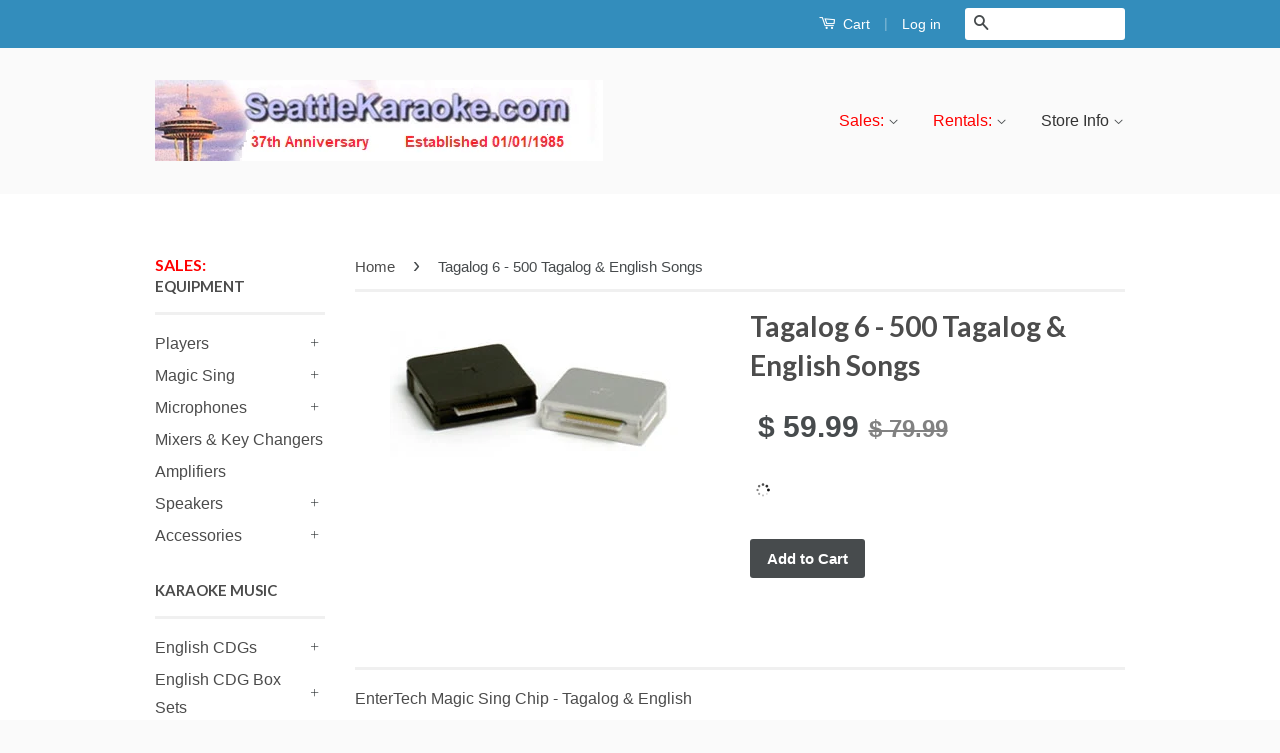

--- FILE ---
content_type: text/html; charset=utf-8
request_url: https://www.seattlekaraoke.com/products/tagalog-6-500-songs
body_size: 28853
content:
<!doctype html>
<!--[if lt IE 7]><html class="no-js lt-ie9 lt-ie8 lt-ie7" lang="en"> <![endif]-->
<!--[if IE 7]><html class="no-js lt-ie9 lt-ie8" lang="en"> <![endif]-->
<!--[if IE 8]><html class="no-js lt-ie9" lang="en"> <![endif]-->
<!--[if IE 9 ]><html class="ie9 no-js"> <![endif]-->
<!--[if (gt IE 9)|!(IE)]><!--> <html class="no-js"> <!--<![endif]-->
<head>

  <!-- Basic page needs ================================================== -->
  <meta charset="utf-8">
  <meta http-equiv="X-UA-Compatible" content="IE=edge,chrome=1">

  

  <!-- Title and description ================================================== -->
  <title>
  Tagalog 6 - 500 Tagalog &amp; English Songs &ndash; Seattle Karaoke
  </title>

  
  <meta name="description" content="EnterTech Magic Sing Chip - Tagalog &amp;amp; EnglishCompatible with: ED Series, Silver w/ 4-Chip Slots, Onstage (Old Wired Model) &amp;amp; ET Series (except OnStage ET-28KH)   100 YEARS - FIVE FOR FIGHTING 2 BECOME 1 - SPICE GIRLS 3 A.M. - MATCHBOX 20 A GIRL CAN DREAM - NINA A LITTLE BIT - M.Y.M.P. A LOVE SO BEAUTIFUL - MICH">
  

  <!-- Product meta ================================================== -->
  

  <meta property="og:type" content="product">
  <meta property="og:title" content="Tagalog 6 - 500 Tagalog &amp; English Songs">
  
  <meta property="og:image" content="http://www.seattlekaraoke.com/cdn/shop/products/songchip_79f3fd89-46a8-4b30-a71b-5ea503727e50_grande.jpeg?v=1504708709">
  <meta property="og:image:secure_url" content="https://www.seattlekaraoke.com/cdn/shop/products/songchip_79f3fd89-46a8-4b30-a71b-5ea503727e50_grande.jpeg?v=1504708709">
  
  <meta property="og:price:amount" content="59.99">
  <meta property="og:price:currency" content="USD">


  <meta property="og:description" content="EnterTech Magic Sing Chip - Tagalog &amp;amp; EnglishCompatible with: ED Series, Silver w/ 4-Chip Slots, Onstage (Old Wired Model) &amp;amp; ET Series (except OnStage ET-28KH)   100 YEARS - FIVE FOR FIGHTING 2 BECOME 1 - SPICE GIRLS 3 A.M. - MATCHBOX 20 A GIRL CAN DREAM - NINA A LITTLE BIT - M.Y.M.P. A LOVE SO BEAUTIFUL - MICH">

  <meta property="og:url" content="https://www.seattlekaraoke.com/products/tagalog-6-500-songs">
  <meta property="og:site_name" content="Seattle Karaoke">

  

<meta name="twitter:card" content="summary">



  <meta name="twitter:title" content="Tagalog 6 - 500 Tagalog &amp; English Songs">
  <meta name="twitter:description" content="EnterTech Magic Sing Chip - Tagalog &amp;amp; EnglishCompatible with: ED Series, Silver w/ 4-Chip Slots, Onstage (Old Wired Model) &amp;amp; ET Series (except OnStage ET-28KH)   100 YEARS - FIVE FOR FIGHTING 2 BECOME 1 - SPICE GIRLS 3 A.M. - MATCHBOX 20 A GIRL CAN DREAM - NINA A LITTLE BIT - M.Y.M.P. A LOVE SO BEAUTIFUL - MICHAEL BOLTON A LOVE TO SHARE - RIVERMAYA A WOMAN&#39;S WORTH - ALICIA KEYS ABSOLUTELY STORY OF A GIRL - NINE DAYS ADDICTED - SIMPLE PLAN ADIA - SARAH McLACHLAN AGAIN - LENNY KRAVITZ AIN&#39;T NO MOUNTAIN HIGH ENOUGH - DIANA ROSS AKO&#39;Y MAGHIHINTAY - MARK BAUTISTA ALAALA - TRUE FAITH ALAM KONG DI AKO OKEY LANG - BAYANI AGBAYANI ALL I HAVE - JENNIFER LOPEZ ALL THE SMALL THINGS - BLINK 182 ALWAYS IN MY HEART - TEVIN CAMPBELL AM">
  <meta name="twitter:image" content="https://www.seattlekaraoke.com/cdn/shop/products/songchip_79f3fd89-46a8-4b30-a71b-5ea503727e50_medium.jpeg?v=1504708709">
  <meta name="twitter:image:width" content="240">
  <meta name="twitter:image:height" content="240">



  <!-- Helpers ================================================== -->
  <link rel="canonical" href="https://www.seattlekaraoke.com/products/tagalog-6-500-songs">
  <meta name="viewport" content="width=device-width,initial-scale=1">
  <meta name="theme-color" content="#474b4d">

  
  <!-- Ajaxify Cart Plugin ================================================== -->
  <link href="//www.seattlekaraoke.com/cdn/shop/t/5/assets/ajaxify.scss.css?v=77820539487846778471546769673" rel="stylesheet" type="text/css" media="all" />
  

  <!-- CSS ================================================== -->
  <link href="//www.seattlekaraoke.com/cdn/shop/t/5/assets/timber.scss.css?v=157771841566981462421674755584" rel="stylesheet" type="text/css" media="all" />
  <link href="//www.seattlekaraoke.com/cdn/shop/t/5/assets/theme.scss.css?v=31865847253535653441674755584" rel="stylesheet" type="text/css" media="all" />

  

  
    
    
    <link href="//fonts.googleapis.com/css?family=Lato:700" rel="stylesheet" type="text/css" media="all" />
  



  <!-- Header hook for plugins ================================================== -->
  <script>window.performance && window.performance.mark && window.performance.mark('shopify.content_for_header.start');</script><meta id="shopify-digital-wallet" name="shopify-digital-wallet" content="/9876778/digital_wallets/dialog">
<meta name="shopify-checkout-api-token" content="5e0a1b9c754e74ff0dff6d536675cae0">
<link rel="alternate" type="application/json+oembed" href="https://www.seattlekaraoke.com/products/tagalog-6-500-songs.oembed">
<script async="async" src="/checkouts/internal/preloads.js?locale=en-US"></script>
<link rel="preconnect" href="https://shop.app" crossorigin="anonymous">
<script async="async" src="https://shop.app/checkouts/internal/preloads.js?locale=en-US&shop_id=9876778" crossorigin="anonymous"></script>
<script id="shopify-features" type="application/json">{"accessToken":"5e0a1b9c754e74ff0dff6d536675cae0","betas":["rich-media-storefront-analytics"],"domain":"www.seattlekaraoke.com","predictiveSearch":true,"shopId":9876778,"locale":"en"}</script>
<script>var Shopify = Shopify || {};
Shopify.shop = "seattle-karaoke.myshopify.com";
Shopify.locale = "en";
Shopify.currency = {"active":"USD","rate":"1.0"};
Shopify.country = "US";
Shopify.theme = {"name":"Copy of Classic","id":16126935076,"schema_name":null,"schema_version":null,"theme_store_id":721,"role":"main"};
Shopify.theme.handle = "null";
Shopify.theme.style = {"id":null,"handle":null};
Shopify.cdnHost = "www.seattlekaraoke.com/cdn";
Shopify.routes = Shopify.routes || {};
Shopify.routes.root = "/";</script>
<script type="module">!function(o){(o.Shopify=o.Shopify||{}).modules=!0}(window);</script>
<script>!function(o){function n(){var o=[];function n(){o.push(Array.prototype.slice.apply(arguments))}return n.q=o,n}var t=o.Shopify=o.Shopify||{};t.loadFeatures=n(),t.autoloadFeatures=n()}(window);</script>
<script>
  window.ShopifyPay = window.ShopifyPay || {};
  window.ShopifyPay.apiHost = "shop.app\/pay";
  window.ShopifyPay.redirectState = null;
</script>
<script id="shop-js-analytics" type="application/json">{"pageType":"product"}</script>
<script defer="defer" async type="module" src="//www.seattlekaraoke.com/cdn/shopifycloud/shop-js/modules/v2/client.init-shop-cart-sync_BN7fPSNr.en.esm.js"></script>
<script defer="defer" async type="module" src="//www.seattlekaraoke.com/cdn/shopifycloud/shop-js/modules/v2/chunk.common_Cbph3Kss.esm.js"></script>
<script defer="defer" async type="module" src="//www.seattlekaraoke.com/cdn/shopifycloud/shop-js/modules/v2/chunk.modal_DKumMAJ1.esm.js"></script>
<script type="module">
  await import("//www.seattlekaraoke.com/cdn/shopifycloud/shop-js/modules/v2/client.init-shop-cart-sync_BN7fPSNr.en.esm.js");
await import("//www.seattlekaraoke.com/cdn/shopifycloud/shop-js/modules/v2/chunk.common_Cbph3Kss.esm.js");
await import("//www.seattlekaraoke.com/cdn/shopifycloud/shop-js/modules/v2/chunk.modal_DKumMAJ1.esm.js");

  window.Shopify.SignInWithShop?.initShopCartSync?.({"fedCMEnabled":true,"windoidEnabled":true});

</script>
<script>
  window.Shopify = window.Shopify || {};
  if (!window.Shopify.featureAssets) window.Shopify.featureAssets = {};
  window.Shopify.featureAssets['shop-js'] = {"shop-cart-sync":["modules/v2/client.shop-cart-sync_CJVUk8Jm.en.esm.js","modules/v2/chunk.common_Cbph3Kss.esm.js","modules/v2/chunk.modal_DKumMAJ1.esm.js"],"init-fed-cm":["modules/v2/client.init-fed-cm_7Fvt41F4.en.esm.js","modules/v2/chunk.common_Cbph3Kss.esm.js","modules/v2/chunk.modal_DKumMAJ1.esm.js"],"init-shop-email-lookup-coordinator":["modules/v2/client.init-shop-email-lookup-coordinator_Cc088_bR.en.esm.js","modules/v2/chunk.common_Cbph3Kss.esm.js","modules/v2/chunk.modal_DKumMAJ1.esm.js"],"init-windoid":["modules/v2/client.init-windoid_hPopwJRj.en.esm.js","modules/v2/chunk.common_Cbph3Kss.esm.js","modules/v2/chunk.modal_DKumMAJ1.esm.js"],"shop-button":["modules/v2/client.shop-button_B0jaPSNF.en.esm.js","modules/v2/chunk.common_Cbph3Kss.esm.js","modules/v2/chunk.modal_DKumMAJ1.esm.js"],"shop-cash-offers":["modules/v2/client.shop-cash-offers_DPIskqss.en.esm.js","modules/v2/chunk.common_Cbph3Kss.esm.js","modules/v2/chunk.modal_DKumMAJ1.esm.js"],"shop-toast-manager":["modules/v2/client.shop-toast-manager_CK7RT69O.en.esm.js","modules/v2/chunk.common_Cbph3Kss.esm.js","modules/v2/chunk.modal_DKumMAJ1.esm.js"],"init-shop-cart-sync":["modules/v2/client.init-shop-cart-sync_BN7fPSNr.en.esm.js","modules/v2/chunk.common_Cbph3Kss.esm.js","modules/v2/chunk.modal_DKumMAJ1.esm.js"],"init-customer-accounts-sign-up":["modules/v2/client.init-customer-accounts-sign-up_CfPf4CXf.en.esm.js","modules/v2/client.shop-login-button_DeIztwXF.en.esm.js","modules/v2/chunk.common_Cbph3Kss.esm.js","modules/v2/chunk.modal_DKumMAJ1.esm.js"],"pay-button":["modules/v2/client.pay-button_CgIwFSYN.en.esm.js","modules/v2/chunk.common_Cbph3Kss.esm.js","modules/v2/chunk.modal_DKumMAJ1.esm.js"],"init-customer-accounts":["modules/v2/client.init-customer-accounts_DQ3x16JI.en.esm.js","modules/v2/client.shop-login-button_DeIztwXF.en.esm.js","modules/v2/chunk.common_Cbph3Kss.esm.js","modules/v2/chunk.modal_DKumMAJ1.esm.js"],"avatar":["modules/v2/client.avatar_BTnouDA3.en.esm.js"],"init-shop-for-new-customer-accounts":["modules/v2/client.init-shop-for-new-customer-accounts_CsZy_esa.en.esm.js","modules/v2/client.shop-login-button_DeIztwXF.en.esm.js","modules/v2/chunk.common_Cbph3Kss.esm.js","modules/v2/chunk.modal_DKumMAJ1.esm.js"],"shop-follow-button":["modules/v2/client.shop-follow-button_BRMJjgGd.en.esm.js","modules/v2/chunk.common_Cbph3Kss.esm.js","modules/v2/chunk.modal_DKumMAJ1.esm.js"],"checkout-modal":["modules/v2/client.checkout-modal_B9Drz_yf.en.esm.js","modules/v2/chunk.common_Cbph3Kss.esm.js","modules/v2/chunk.modal_DKumMAJ1.esm.js"],"shop-login-button":["modules/v2/client.shop-login-button_DeIztwXF.en.esm.js","modules/v2/chunk.common_Cbph3Kss.esm.js","modules/v2/chunk.modal_DKumMAJ1.esm.js"],"lead-capture":["modules/v2/client.lead-capture_DXYzFM3R.en.esm.js","modules/v2/chunk.common_Cbph3Kss.esm.js","modules/v2/chunk.modal_DKumMAJ1.esm.js"],"shop-login":["modules/v2/client.shop-login_CA5pJqmO.en.esm.js","modules/v2/chunk.common_Cbph3Kss.esm.js","modules/v2/chunk.modal_DKumMAJ1.esm.js"],"payment-terms":["modules/v2/client.payment-terms_BxzfvcZJ.en.esm.js","modules/v2/chunk.common_Cbph3Kss.esm.js","modules/v2/chunk.modal_DKumMAJ1.esm.js"]};
</script>
<script>(function() {
  var isLoaded = false;
  function asyncLoad() {
    if (isLoaded) return;
    isLoaded = true;
    var urls = ["\/\/d1liekpayvooaz.cloudfront.net\/apps\/customizery\/customizery.js?shop=seattle-karaoke.myshopify.com","https:\/\/accessories.w3apps.co\/js\/accessories.js?shop=seattle-karaoke.myshopify.com","\/\/www.powr.io\/powr.js?powr-token=seattle-karaoke.myshopify.com\u0026external-type=shopify\u0026shop=seattle-karaoke.myshopify.com","\/\/seattle-karaoke.bookthatapp.com\/javascripts\/bta.js?shop=seattle-karaoke.myshopify.com","https:\/\/dnigjqsycdtmn.cloudfront.net\/scripts\/seattle-karaoke.20160929163238.scripttag.js?shop=seattle-karaoke.myshopify.com","https:\/\/cdn.shopify.com\/s\/files\/1\/0987\/6778\/t\/5\/assets\/sca-qv-scripts-noconfig.js?336791042233406642\u0026shop=seattle-karaoke.myshopify.com","\/\/cdn.shopify.com\/proxy\/943477d567c3b0e0a516d952ed327d9db8c9b3a4f006155280d71a44aa807ff2\/seattle-karaoke.bookthatapp.com\/javascripts\/bta-installed.js?shop=seattle-karaoke.myshopify.com\u0026sp-cache-control=cHVibGljLCBtYXgtYWdlPTkwMA"];
    for (var i = 0; i < urls.length; i++) {
      var s = document.createElement('script');
      s.type = 'text/javascript';
      s.async = true;
      s.src = urls[i];
      var x = document.getElementsByTagName('script')[0];
      x.parentNode.insertBefore(s, x);
    }
  };
  if(window.attachEvent) {
    window.attachEvent('onload', asyncLoad);
  } else {
    window.addEventListener('load', asyncLoad, false);
  }
})();</script>
<script id="__st">var __st={"a":9876778,"offset":-28800,"reqid":"e47e1e43-d2e1-4042-8d7e-2ff40e8edfd4-1769776836","pageurl":"www.seattlekaraoke.com\/products\/tagalog-6-500-songs","u":"dcb0754b2a3e","p":"product","rtyp":"product","rid":1583355396};</script>
<script>window.ShopifyPaypalV4VisibilityTracking = true;</script>
<script id="captcha-bootstrap">!function(){'use strict';const t='contact',e='account',n='new_comment',o=[[t,t],['blogs',n],['comments',n],[t,'customer']],c=[[e,'customer_login'],[e,'guest_login'],[e,'recover_customer_password'],[e,'create_customer']],r=t=>t.map((([t,e])=>`form[action*='/${t}']:not([data-nocaptcha='true']) input[name='form_type'][value='${e}']`)).join(','),a=t=>()=>t?[...document.querySelectorAll(t)].map((t=>t.form)):[];function s(){const t=[...o],e=r(t);return a(e)}const i='password',u='form_key',d=['recaptcha-v3-token','g-recaptcha-response','h-captcha-response',i],f=()=>{try{return window.sessionStorage}catch{return}},m='__shopify_v',_=t=>t.elements[u];function p(t,e,n=!1){try{const o=window.sessionStorage,c=JSON.parse(o.getItem(e)),{data:r}=function(t){const{data:e,action:n}=t;return t[m]||n?{data:e,action:n}:{data:t,action:n}}(c);for(const[e,n]of Object.entries(r))t.elements[e]&&(t.elements[e].value=n);n&&o.removeItem(e)}catch(o){console.error('form repopulation failed',{error:o})}}const l='form_type',E='cptcha';function T(t){t.dataset[E]=!0}const w=window,h=w.document,L='Shopify',v='ce_forms',y='captcha';let A=!1;((t,e)=>{const n=(g='f06e6c50-85a8-45c8-87d0-21a2b65856fe',I='https://cdn.shopify.com/shopifycloud/storefront-forms-hcaptcha/ce_storefront_forms_captcha_hcaptcha.v1.5.2.iife.js',D={infoText:'Protected by hCaptcha',privacyText:'Privacy',termsText:'Terms'},(t,e,n)=>{const o=w[L][v],c=o.bindForm;if(c)return c(t,g,e,D).then(n);var r;o.q.push([[t,g,e,D],n]),r=I,A||(h.body.append(Object.assign(h.createElement('script'),{id:'captcha-provider',async:!0,src:r})),A=!0)});var g,I,D;w[L]=w[L]||{},w[L][v]=w[L][v]||{},w[L][v].q=[],w[L][y]=w[L][y]||{},w[L][y].protect=function(t,e){n(t,void 0,e),T(t)},Object.freeze(w[L][y]),function(t,e,n,w,h,L){const[v,y,A,g]=function(t,e,n){const i=e?o:[],u=t?c:[],d=[...i,...u],f=r(d),m=r(i),_=r(d.filter((([t,e])=>n.includes(e))));return[a(f),a(m),a(_),s()]}(w,h,L),I=t=>{const e=t.target;return e instanceof HTMLFormElement?e:e&&e.form},D=t=>v().includes(t);t.addEventListener('submit',(t=>{const e=I(t);if(!e)return;const n=D(e)&&!e.dataset.hcaptchaBound&&!e.dataset.recaptchaBound,o=_(e),c=g().includes(e)&&(!o||!o.value);(n||c)&&t.preventDefault(),c&&!n&&(function(t){try{if(!f())return;!function(t){const e=f();if(!e)return;const n=_(t);if(!n)return;const o=n.value;o&&e.removeItem(o)}(t);const e=Array.from(Array(32),(()=>Math.random().toString(36)[2])).join('');!function(t,e){_(t)||t.append(Object.assign(document.createElement('input'),{type:'hidden',name:u})),t.elements[u].value=e}(t,e),function(t,e){const n=f();if(!n)return;const o=[...t.querySelectorAll(`input[type='${i}']`)].map((({name:t})=>t)),c=[...d,...o],r={};for(const[a,s]of new FormData(t).entries())c.includes(a)||(r[a]=s);n.setItem(e,JSON.stringify({[m]:1,action:t.action,data:r}))}(t,e)}catch(e){console.error('failed to persist form',e)}}(e),e.submit())}));const S=(t,e)=>{t&&!t.dataset[E]&&(n(t,e.some((e=>e===t))),T(t))};for(const o of['focusin','change'])t.addEventListener(o,(t=>{const e=I(t);D(e)&&S(e,y())}));const B=e.get('form_key'),M=e.get(l),P=B&&M;t.addEventListener('DOMContentLoaded',(()=>{const t=y();if(P)for(const e of t)e.elements[l].value===M&&p(e,B);[...new Set([...A(),...v().filter((t=>'true'===t.dataset.shopifyCaptcha))])].forEach((e=>S(e,t)))}))}(h,new URLSearchParams(w.location.search),n,t,e,['guest_login'])})(!0,!0)}();</script>
<script integrity="sha256-4kQ18oKyAcykRKYeNunJcIwy7WH5gtpwJnB7kiuLZ1E=" data-source-attribution="shopify.loadfeatures" defer="defer" src="//www.seattlekaraoke.com/cdn/shopifycloud/storefront/assets/storefront/load_feature-a0a9edcb.js" crossorigin="anonymous"></script>
<script crossorigin="anonymous" defer="defer" src="//www.seattlekaraoke.com/cdn/shopifycloud/storefront/assets/shopify_pay/storefront-65b4c6d7.js?v=20250812"></script>
<script data-source-attribution="shopify.dynamic_checkout.dynamic.init">var Shopify=Shopify||{};Shopify.PaymentButton=Shopify.PaymentButton||{isStorefrontPortableWallets:!0,init:function(){window.Shopify.PaymentButton.init=function(){};var t=document.createElement("script");t.src="https://www.seattlekaraoke.com/cdn/shopifycloud/portable-wallets/latest/portable-wallets.en.js",t.type="module",document.head.appendChild(t)}};
</script>
<script data-source-attribution="shopify.dynamic_checkout.buyer_consent">
  function portableWalletsHideBuyerConsent(e){var t=document.getElementById("shopify-buyer-consent"),n=document.getElementById("shopify-subscription-policy-button");t&&n&&(t.classList.add("hidden"),t.setAttribute("aria-hidden","true"),n.removeEventListener("click",e))}function portableWalletsShowBuyerConsent(e){var t=document.getElementById("shopify-buyer-consent"),n=document.getElementById("shopify-subscription-policy-button");t&&n&&(t.classList.remove("hidden"),t.removeAttribute("aria-hidden"),n.addEventListener("click",e))}window.Shopify?.PaymentButton&&(window.Shopify.PaymentButton.hideBuyerConsent=portableWalletsHideBuyerConsent,window.Shopify.PaymentButton.showBuyerConsent=portableWalletsShowBuyerConsent);
</script>
<script data-source-attribution="shopify.dynamic_checkout.cart.bootstrap">document.addEventListener("DOMContentLoaded",(function(){function t(){return document.querySelector("shopify-accelerated-checkout-cart, shopify-accelerated-checkout")}if(t())Shopify.PaymentButton.init();else{new MutationObserver((function(e,n){t()&&(Shopify.PaymentButton.init(),n.disconnect())})).observe(document.body,{childList:!0,subtree:!0})}}));
</script>
<link id="shopify-accelerated-checkout-styles" rel="stylesheet" media="screen" href="https://www.seattlekaraoke.com/cdn/shopifycloud/portable-wallets/latest/accelerated-checkout-backwards-compat.css" crossorigin="anonymous">
<style id="shopify-accelerated-checkout-cart">
        #shopify-buyer-consent {
  margin-top: 1em;
  display: inline-block;
  width: 100%;
}

#shopify-buyer-consent.hidden {
  display: none;
}

#shopify-subscription-policy-button {
  background: none;
  border: none;
  padding: 0;
  text-decoration: underline;
  font-size: inherit;
  cursor: pointer;
}

#shopify-subscription-policy-button::before {
  box-shadow: none;
}

      </style>

<script>window.performance && window.performance.mark && window.performance.mark('shopify.content_for_header.end');</script>

  

<!--[if lt IE 9]>
<script src="//cdnjs.cloudflare.com/ajax/libs/html5shiv/3.7.2/html5shiv.min.js" type="text/javascript"></script>
<script src="//www.seattlekaraoke.com/cdn/shop/t/5/assets/respond.min.js?v=52248677837542619231546769666" type="text/javascript"></script>
<link href="//www.seattlekaraoke.com/cdn/shop/t/5/assets/respond-proxy.html" id="respond-proxy" rel="respond-proxy" />
<link href="//www.seattlekaraoke.com/search?q=c6e0d17820bf3e0d010b40f9b83324ae" id="respond-redirect" rel="respond-redirect" />
<script src="//www.seattlekaraoke.com/search?q=c6e0d17820bf3e0d010b40f9b83324ae" type="text/javascript"></script>
<![endif]-->



  <script src="//ajax.googleapis.com/ajax/libs/jquery/1.11.0/jquery.min.js" type="text/javascript"></script>
  <script src="//www.seattlekaraoke.com/cdn/shop/t/5/assets/modernizr.min.js?v=26620055551102246001546769666" type="text/javascript"></script>

  
  

<link rel="stylesheet" href="//www.seattlekaraoke.com/cdn/shop/t/5/assets/sca-quick-view.css?v=127443948230706355921546769667">
<link rel="stylesheet" href="//www.seattlekaraoke.com/cdn/shop/t/5/assets/sca-jquery.fancybox.css?v=50433719388693846841546769666">

<script src="//www.seattlekaraoke.com/cdn/shopifycloud/storefront/assets/themes_support/option_selection-b017cd28.js" type="text/javascript"></script>
   
    <link href="//www.seattlekaraoke.com/cdn/shop/t/5/assets/scm-product-label.css?v=174200939534338263071546769667" rel="stylesheet" type="text/css" media="all" />



<script>
if ((typeof SECOMAPP) == 'undefined') {
    var SECOMAPP = {};
}
if ((typeof SECOMAPP.pl) == 'undefined') {
    SECOMAPP.pl = {};
}


SECOMAPP.page = 'product';
SECOMAPP.pl.product = {
    id: 1583355396,
    published_at: "2015-09-23 14:11:00 -0700",
    price: 5999, 
    compare_at_price: 7999,  
    tags: [], 
    variants: [  {
        id: 5605525316,
        price: 5999 ,
        compare_at_price: 7999  ,
        inventory_quantity: 1  ,
        weight: 170  } 
        
    ],
    collections: [  83067588,  ]
};
</script>



    <script src="//www.seattlekaraoke.com/cdn/shop/t/5/assets/scm-product-label.js?v=83385973836815076881546769673" type="text/javascript"></script>

<link href="https://monorail-edge.shopifysvc.com" rel="dns-prefetch">
<script>(function(){if ("sendBeacon" in navigator && "performance" in window) {try {var session_token_from_headers = performance.getEntriesByType('navigation')[0].serverTiming.find(x => x.name == '_s').description;} catch {var session_token_from_headers = undefined;}var session_cookie_matches = document.cookie.match(/_shopify_s=([^;]*)/);var session_token_from_cookie = session_cookie_matches && session_cookie_matches.length === 2 ? session_cookie_matches[1] : "";var session_token = session_token_from_headers || session_token_from_cookie || "";function handle_abandonment_event(e) {var entries = performance.getEntries().filter(function(entry) {return /monorail-edge.shopifysvc.com/.test(entry.name);});if (!window.abandonment_tracked && entries.length === 0) {window.abandonment_tracked = true;var currentMs = Date.now();var navigation_start = performance.timing.navigationStart;var payload = {shop_id: 9876778,url: window.location.href,navigation_start,duration: currentMs - navigation_start,session_token,page_type: "product"};window.navigator.sendBeacon("https://monorail-edge.shopifysvc.com/v1/produce", JSON.stringify({schema_id: "online_store_buyer_site_abandonment/1.1",payload: payload,metadata: {event_created_at_ms: currentMs,event_sent_at_ms: currentMs}}));}}window.addEventListener('pagehide', handle_abandonment_event);}}());</script>
<script id="web-pixels-manager-setup">(function e(e,d,r,n,o){if(void 0===o&&(o={}),!Boolean(null===(a=null===(i=window.Shopify)||void 0===i?void 0:i.analytics)||void 0===a?void 0:a.replayQueue)){var i,a;window.Shopify=window.Shopify||{};var t=window.Shopify;t.analytics=t.analytics||{};var s=t.analytics;s.replayQueue=[],s.publish=function(e,d,r){return s.replayQueue.push([e,d,r]),!0};try{self.performance.mark("wpm:start")}catch(e){}var l=function(){var e={modern:/Edge?\/(1{2}[4-9]|1[2-9]\d|[2-9]\d{2}|\d{4,})\.\d+(\.\d+|)|Firefox\/(1{2}[4-9]|1[2-9]\d|[2-9]\d{2}|\d{4,})\.\d+(\.\d+|)|Chrom(ium|e)\/(9{2}|\d{3,})\.\d+(\.\d+|)|(Maci|X1{2}).+ Version\/(15\.\d+|(1[6-9]|[2-9]\d|\d{3,})\.\d+)([,.]\d+|)( \(\w+\)|)( Mobile\/\w+|) Safari\/|Chrome.+OPR\/(9{2}|\d{3,})\.\d+\.\d+|(CPU[ +]OS|iPhone[ +]OS|CPU[ +]iPhone|CPU IPhone OS|CPU iPad OS)[ +]+(15[._]\d+|(1[6-9]|[2-9]\d|\d{3,})[._]\d+)([._]\d+|)|Android:?[ /-](13[3-9]|1[4-9]\d|[2-9]\d{2}|\d{4,})(\.\d+|)(\.\d+|)|Android.+Firefox\/(13[5-9]|1[4-9]\d|[2-9]\d{2}|\d{4,})\.\d+(\.\d+|)|Android.+Chrom(ium|e)\/(13[3-9]|1[4-9]\d|[2-9]\d{2}|\d{4,})\.\d+(\.\d+|)|SamsungBrowser\/([2-9]\d|\d{3,})\.\d+/,legacy:/Edge?\/(1[6-9]|[2-9]\d|\d{3,})\.\d+(\.\d+|)|Firefox\/(5[4-9]|[6-9]\d|\d{3,})\.\d+(\.\d+|)|Chrom(ium|e)\/(5[1-9]|[6-9]\d|\d{3,})\.\d+(\.\d+|)([\d.]+$|.*Safari\/(?![\d.]+ Edge\/[\d.]+$))|(Maci|X1{2}).+ Version\/(10\.\d+|(1[1-9]|[2-9]\d|\d{3,})\.\d+)([,.]\d+|)( \(\w+\)|)( Mobile\/\w+|) Safari\/|Chrome.+OPR\/(3[89]|[4-9]\d|\d{3,})\.\d+\.\d+|(CPU[ +]OS|iPhone[ +]OS|CPU[ +]iPhone|CPU IPhone OS|CPU iPad OS)[ +]+(10[._]\d+|(1[1-9]|[2-9]\d|\d{3,})[._]\d+)([._]\d+|)|Android:?[ /-](13[3-9]|1[4-9]\d|[2-9]\d{2}|\d{4,})(\.\d+|)(\.\d+|)|Mobile Safari.+OPR\/([89]\d|\d{3,})\.\d+\.\d+|Android.+Firefox\/(13[5-9]|1[4-9]\d|[2-9]\d{2}|\d{4,})\.\d+(\.\d+|)|Android.+Chrom(ium|e)\/(13[3-9]|1[4-9]\d|[2-9]\d{2}|\d{4,})\.\d+(\.\d+|)|Android.+(UC? ?Browser|UCWEB|U3)[ /]?(15\.([5-9]|\d{2,})|(1[6-9]|[2-9]\d|\d{3,})\.\d+)\.\d+|SamsungBrowser\/(5\.\d+|([6-9]|\d{2,})\.\d+)|Android.+MQ{2}Browser\/(14(\.(9|\d{2,})|)|(1[5-9]|[2-9]\d|\d{3,})(\.\d+|))(\.\d+|)|K[Aa][Ii]OS\/(3\.\d+|([4-9]|\d{2,})\.\d+)(\.\d+|)/},d=e.modern,r=e.legacy,n=navigator.userAgent;return n.match(d)?"modern":n.match(r)?"legacy":"unknown"}(),u="modern"===l?"modern":"legacy",c=(null!=n?n:{modern:"",legacy:""})[u],f=function(e){return[e.baseUrl,"/wpm","/b",e.hashVersion,"modern"===e.buildTarget?"m":"l",".js"].join("")}({baseUrl:d,hashVersion:r,buildTarget:u}),m=function(e){var d=e.version,r=e.bundleTarget,n=e.surface,o=e.pageUrl,i=e.monorailEndpoint;return{emit:function(e){var a=e.status,t=e.errorMsg,s=(new Date).getTime(),l=JSON.stringify({metadata:{event_sent_at_ms:s},events:[{schema_id:"web_pixels_manager_load/3.1",payload:{version:d,bundle_target:r,page_url:o,status:a,surface:n,error_msg:t},metadata:{event_created_at_ms:s}}]});if(!i)return console&&console.warn&&console.warn("[Web Pixels Manager] No Monorail endpoint provided, skipping logging."),!1;try{return self.navigator.sendBeacon.bind(self.navigator)(i,l)}catch(e){}var u=new XMLHttpRequest;try{return u.open("POST",i,!0),u.setRequestHeader("Content-Type","text/plain"),u.send(l),!0}catch(e){return console&&console.warn&&console.warn("[Web Pixels Manager] Got an unhandled error while logging to Monorail."),!1}}}}({version:r,bundleTarget:l,surface:e.surface,pageUrl:self.location.href,monorailEndpoint:e.monorailEndpoint});try{o.browserTarget=l,function(e){var d=e.src,r=e.async,n=void 0===r||r,o=e.onload,i=e.onerror,a=e.sri,t=e.scriptDataAttributes,s=void 0===t?{}:t,l=document.createElement("script"),u=document.querySelector("head"),c=document.querySelector("body");if(l.async=n,l.src=d,a&&(l.integrity=a,l.crossOrigin="anonymous"),s)for(var f in s)if(Object.prototype.hasOwnProperty.call(s,f))try{l.dataset[f]=s[f]}catch(e){}if(o&&l.addEventListener("load",o),i&&l.addEventListener("error",i),u)u.appendChild(l);else{if(!c)throw new Error("Did not find a head or body element to append the script");c.appendChild(l)}}({src:f,async:!0,onload:function(){if(!function(){var e,d;return Boolean(null===(d=null===(e=window.Shopify)||void 0===e?void 0:e.analytics)||void 0===d?void 0:d.initialized)}()){var d=window.webPixelsManager.init(e)||void 0;if(d){var r=window.Shopify.analytics;r.replayQueue.forEach((function(e){var r=e[0],n=e[1],o=e[2];d.publishCustomEvent(r,n,o)})),r.replayQueue=[],r.publish=d.publishCustomEvent,r.visitor=d.visitor,r.initialized=!0}}},onerror:function(){return m.emit({status:"failed",errorMsg:"".concat(f," has failed to load")})},sri:function(e){var d=/^sha384-[A-Za-z0-9+/=]+$/;return"string"==typeof e&&d.test(e)}(c)?c:"",scriptDataAttributes:o}),m.emit({status:"loading"})}catch(e){m.emit({status:"failed",errorMsg:(null==e?void 0:e.message)||"Unknown error"})}}})({shopId: 9876778,storefrontBaseUrl: "https://www.seattlekaraoke.com",extensionsBaseUrl: "https://extensions.shopifycdn.com/cdn/shopifycloud/web-pixels-manager",monorailEndpoint: "https://monorail-edge.shopifysvc.com/unstable/produce_batch",surface: "storefront-renderer",enabledBetaFlags: ["2dca8a86"],webPixelsConfigList: [{"id":"shopify-app-pixel","configuration":"{}","eventPayloadVersion":"v1","runtimeContext":"STRICT","scriptVersion":"0450","apiClientId":"shopify-pixel","type":"APP","privacyPurposes":["ANALYTICS","MARKETING"]},{"id":"shopify-custom-pixel","eventPayloadVersion":"v1","runtimeContext":"LAX","scriptVersion":"0450","apiClientId":"shopify-pixel","type":"CUSTOM","privacyPurposes":["ANALYTICS","MARKETING"]}],isMerchantRequest: false,initData: {"shop":{"name":"Seattle Karaoke","paymentSettings":{"currencyCode":"USD"},"myshopifyDomain":"seattle-karaoke.myshopify.com","countryCode":"US","storefrontUrl":"https:\/\/www.seattlekaraoke.com"},"customer":null,"cart":null,"checkout":null,"productVariants":[{"price":{"amount":59.99,"currencyCode":"USD"},"product":{"title":"Tagalog 6 - 500 Tagalog \u0026 English Songs","vendor":"EnterTech","id":"1583355396","untranslatedTitle":"Tagalog 6 - 500 Tagalog \u0026 English Songs","url":"\/products\/tagalog-6-500-songs","type":"Filipino - Chips"},"id":"5605525316","image":{"src":"\/\/www.seattlekaraoke.com\/cdn\/shop\/products\/songchip_79f3fd89-46a8-4b30-a71b-5ea503727e50.jpeg?v=1504708709"},"sku":"","title":"Default Title","untranslatedTitle":"Default Title"}],"purchasingCompany":null},},"https://www.seattlekaraoke.com/cdn","1d2a099fw23dfb22ep557258f5m7a2edbae",{"modern":"","legacy":""},{"shopId":"9876778","storefrontBaseUrl":"https:\/\/www.seattlekaraoke.com","extensionBaseUrl":"https:\/\/extensions.shopifycdn.com\/cdn\/shopifycloud\/web-pixels-manager","surface":"storefront-renderer","enabledBetaFlags":"[\"2dca8a86\"]","isMerchantRequest":"false","hashVersion":"1d2a099fw23dfb22ep557258f5m7a2edbae","publish":"custom","events":"[[\"page_viewed\",{}],[\"product_viewed\",{\"productVariant\":{\"price\":{\"amount\":59.99,\"currencyCode\":\"USD\"},\"product\":{\"title\":\"Tagalog 6 - 500 Tagalog \u0026 English Songs\",\"vendor\":\"EnterTech\",\"id\":\"1583355396\",\"untranslatedTitle\":\"Tagalog 6 - 500 Tagalog \u0026 English Songs\",\"url\":\"\/products\/tagalog-6-500-songs\",\"type\":\"Filipino - Chips\"},\"id\":\"5605525316\",\"image\":{\"src\":\"\/\/www.seattlekaraoke.com\/cdn\/shop\/products\/songchip_79f3fd89-46a8-4b30-a71b-5ea503727e50.jpeg?v=1504708709\"},\"sku\":\"\",\"title\":\"Default Title\",\"untranslatedTitle\":\"Default Title\"}}]]"});</script><script>
  window.ShopifyAnalytics = window.ShopifyAnalytics || {};
  window.ShopifyAnalytics.meta = window.ShopifyAnalytics.meta || {};
  window.ShopifyAnalytics.meta.currency = 'USD';
  var meta = {"product":{"id":1583355396,"gid":"gid:\/\/shopify\/Product\/1583355396","vendor":"EnterTech","type":"Filipino - Chips","handle":"tagalog-6-500-songs","variants":[{"id":5605525316,"price":5999,"name":"Tagalog 6 - 500 Tagalog \u0026 English Songs","public_title":null,"sku":""}],"remote":false},"page":{"pageType":"product","resourceType":"product","resourceId":1583355396,"requestId":"e47e1e43-d2e1-4042-8d7e-2ff40e8edfd4-1769776836"}};
  for (var attr in meta) {
    window.ShopifyAnalytics.meta[attr] = meta[attr];
  }
</script>
<script class="analytics">
  (function () {
    var customDocumentWrite = function(content) {
      var jquery = null;

      if (window.jQuery) {
        jquery = window.jQuery;
      } else if (window.Checkout && window.Checkout.$) {
        jquery = window.Checkout.$;
      }

      if (jquery) {
        jquery('body').append(content);
      }
    };

    var hasLoggedConversion = function(token) {
      if (token) {
        return document.cookie.indexOf('loggedConversion=' + token) !== -1;
      }
      return false;
    }

    var setCookieIfConversion = function(token) {
      if (token) {
        var twoMonthsFromNow = new Date(Date.now());
        twoMonthsFromNow.setMonth(twoMonthsFromNow.getMonth() + 2);

        document.cookie = 'loggedConversion=' + token + '; expires=' + twoMonthsFromNow;
      }
    }

    var trekkie = window.ShopifyAnalytics.lib = window.trekkie = window.trekkie || [];
    if (trekkie.integrations) {
      return;
    }
    trekkie.methods = [
      'identify',
      'page',
      'ready',
      'track',
      'trackForm',
      'trackLink'
    ];
    trekkie.factory = function(method) {
      return function() {
        var args = Array.prototype.slice.call(arguments);
        args.unshift(method);
        trekkie.push(args);
        return trekkie;
      };
    };
    for (var i = 0; i < trekkie.methods.length; i++) {
      var key = trekkie.methods[i];
      trekkie[key] = trekkie.factory(key);
    }
    trekkie.load = function(config) {
      trekkie.config = config || {};
      trekkie.config.initialDocumentCookie = document.cookie;
      var first = document.getElementsByTagName('script')[0];
      var script = document.createElement('script');
      script.type = 'text/javascript';
      script.onerror = function(e) {
        var scriptFallback = document.createElement('script');
        scriptFallback.type = 'text/javascript';
        scriptFallback.onerror = function(error) {
                var Monorail = {
      produce: function produce(monorailDomain, schemaId, payload) {
        var currentMs = new Date().getTime();
        var event = {
          schema_id: schemaId,
          payload: payload,
          metadata: {
            event_created_at_ms: currentMs,
            event_sent_at_ms: currentMs
          }
        };
        return Monorail.sendRequest("https://" + monorailDomain + "/v1/produce", JSON.stringify(event));
      },
      sendRequest: function sendRequest(endpointUrl, payload) {
        // Try the sendBeacon API
        if (window && window.navigator && typeof window.navigator.sendBeacon === 'function' && typeof window.Blob === 'function' && !Monorail.isIos12()) {
          var blobData = new window.Blob([payload], {
            type: 'text/plain'
          });

          if (window.navigator.sendBeacon(endpointUrl, blobData)) {
            return true;
          } // sendBeacon was not successful

        } // XHR beacon

        var xhr = new XMLHttpRequest();

        try {
          xhr.open('POST', endpointUrl);
          xhr.setRequestHeader('Content-Type', 'text/plain');
          xhr.send(payload);
        } catch (e) {
          console.log(e);
        }

        return false;
      },
      isIos12: function isIos12() {
        return window.navigator.userAgent.lastIndexOf('iPhone; CPU iPhone OS 12_') !== -1 || window.navigator.userAgent.lastIndexOf('iPad; CPU OS 12_') !== -1;
      }
    };
    Monorail.produce('monorail-edge.shopifysvc.com',
      'trekkie_storefront_load_errors/1.1',
      {shop_id: 9876778,
      theme_id: 16126935076,
      app_name: "storefront",
      context_url: window.location.href,
      source_url: "//www.seattlekaraoke.com/cdn/s/trekkie.storefront.c59ea00e0474b293ae6629561379568a2d7c4bba.min.js"});

        };
        scriptFallback.async = true;
        scriptFallback.src = '//www.seattlekaraoke.com/cdn/s/trekkie.storefront.c59ea00e0474b293ae6629561379568a2d7c4bba.min.js';
        first.parentNode.insertBefore(scriptFallback, first);
      };
      script.async = true;
      script.src = '//www.seattlekaraoke.com/cdn/s/trekkie.storefront.c59ea00e0474b293ae6629561379568a2d7c4bba.min.js';
      first.parentNode.insertBefore(script, first);
    };
    trekkie.load(
      {"Trekkie":{"appName":"storefront","development":false,"defaultAttributes":{"shopId":9876778,"isMerchantRequest":null,"themeId":16126935076,"themeCityHash":"8648705926238241903","contentLanguage":"en","currency":"USD","eventMetadataId":"929a0d3d-d814-4110-abef-c3d434486d6e"},"isServerSideCookieWritingEnabled":true,"monorailRegion":"shop_domain","enabledBetaFlags":["65f19447","b5387b81"]},"Session Attribution":{},"S2S":{"facebookCapiEnabled":false,"source":"trekkie-storefront-renderer","apiClientId":580111}}
    );

    var loaded = false;
    trekkie.ready(function() {
      if (loaded) return;
      loaded = true;

      window.ShopifyAnalytics.lib = window.trekkie;

      var originalDocumentWrite = document.write;
      document.write = customDocumentWrite;
      try { window.ShopifyAnalytics.merchantGoogleAnalytics.call(this); } catch(error) {};
      document.write = originalDocumentWrite;

      window.ShopifyAnalytics.lib.page(null,{"pageType":"product","resourceType":"product","resourceId":1583355396,"requestId":"e47e1e43-d2e1-4042-8d7e-2ff40e8edfd4-1769776836","shopifyEmitted":true});

      var match = window.location.pathname.match(/checkouts\/(.+)\/(thank_you|post_purchase)/)
      var token = match? match[1]: undefined;
      if (!hasLoggedConversion(token)) {
        setCookieIfConversion(token);
        window.ShopifyAnalytics.lib.track("Viewed Product",{"currency":"USD","variantId":5605525316,"productId":1583355396,"productGid":"gid:\/\/shopify\/Product\/1583355396","name":"Tagalog 6 - 500 Tagalog \u0026 English Songs","price":"59.99","sku":"","brand":"EnterTech","variant":null,"category":"Filipino - Chips","nonInteraction":true,"remote":false},undefined,undefined,{"shopifyEmitted":true});
      window.ShopifyAnalytics.lib.track("monorail:\/\/trekkie_storefront_viewed_product\/1.1",{"currency":"USD","variantId":5605525316,"productId":1583355396,"productGid":"gid:\/\/shopify\/Product\/1583355396","name":"Tagalog 6 - 500 Tagalog \u0026 English Songs","price":"59.99","sku":"","brand":"EnterTech","variant":null,"category":"Filipino - Chips","nonInteraction":true,"remote":false,"referer":"https:\/\/www.seattlekaraoke.com\/products\/tagalog-6-500-songs"});
      }
    });


        var eventsListenerScript = document.createElement('script');
        eventsListenerScript.async = true;
        eventsListenerScript.src = "//www.seattlekaraoke.com/cdn/shopifycloud/storefront/assets/shop_events_listener-3da45d37.js";
        document.getElementsByTagName('head')[0].appendChild(eventsListenerScript);

})();</script>
<script
  defer
  src="https://www.seattlekaraoke.com/cdn/shopifycloud/perf-kit/shopify-perf-kit-3.1.0.min.js"
  data-application="storefront-renderer"
  data-shop-id="9876778"
  data-render-region="gcp-us-central1"
  data-page-type="product"
  data-theme-instance-id="16126935076"
  data-theme-name=""
  data-theme-version=""
  data-monorail-region="shop_domain"
  data-resource-timing-sampling-rate="10"
  data-shs="true"
  data-shs-beacon="true"
  data-shs-export-with-fetch="true"
  data-shs-logs-sample-rate="1"
  data-shs-beacon-endpoint="https://www.seattlekaraoke.com/api/collect"
></script>
</head>

<body id="tagalog-6-500-tagalog-amp-english-songs" class="template-product" >

  <div class="header-bar">
  <div class="wrapper medium-down--hide">
    <div class="large--display-table">
      <div class="header-bar__left large--display-table-cell">
        
      </div>

      <div class="header-bar__right large--display-table-cell">
        <div class="header-bar__module">
          <a href="/cart" class="cart-toggle">
            <span class="icon icon-cart header-bar__cart-icon" aria-hidden="true"></span>
            Cart
            <span class="cart-count header-bar__cart-count hidden-count">0</span>
          </a>
        </div>

        
          <span class="header-bar__sep" aria-hidden="true">|</span>
          <ul class="header-bar__module header-bar__module--list">
            
              <li>
                <a href="https://www.seattlekaraoke.com/customer_authentication/redirect?locale=en&amp;region_country=US" id="customer_login_link">Log in</a>
              </li>
            
          </ul>
        
        
        
          <div class="header-bar__module header-bar__search">
            


  <form action="/search" method="get" class="header-bar__search-form clearfix" role="search">
    
    <input type="search" name="q" value="" aria-label="Search our store" class="header-bar__search-input">
    <button type="submit" class="btn icon-fallback-text header-bar__search-submit">
      <span class="icon icon-search" aria-hidden="true"></span>
      <span class="fallback-text">Search</span>
    </button>
  </form>


          </div>
        

      </div>
    </div>
  </div>
  <div class="wrapper large--hide">
    <button type="button" class="mobile-nav-trigger" id="MobileNavTrigger">
      <span class="icon icon-hamburger" aria-hidden="true"></span>
      Menu
    </button>
    <a href="/cart" class="cart-toggle mobile-cart-toggle">
      <span class="icon icon-cart header-bar__cart-icon" aria-hidden="true"></span>
      Cart <span class="cart-count hidden-count">0</span>
    </a>
  </div>
  <ul id="MobileNav" class="mobile-nav large--hide">
  
  
  
  <li class="mobile-nav__link" aria-haspopup="true">
    
      <a href="/" class="mobile-nav__sublist-trigger">
        <font color='red'>Sales:</font>
        <span class="icon-fallback-text mobile-nav__sublist-expand">
  <span class="icon icon-plus" aria-hidden="true"></span>
  <span class="fallback-text">+</span>
</span>
<span class="icon-fallback-text mobile-nav__sublist-contract">
  <span class="icon icon-minus" aria-hidden="true"></span>
  <span class="fallback-text">-</span>
</span>
      </a>
      <ul class="mobile-nav__sublist">  
        
          <li class="mobile-nav__sublist-link">
            <a href="/pages/karaoke-music">Karaoke Music</a>
          </li>
        
          <li class="mobile-nav__sublist-link">
            <a href="/collections/players">Players</a>
          </li>
        
          <li class="mobile-nav__sublist-link">
            <a href="/collections/magic-sing">Magic Sing</a>
          </li>
        
          <li class="mobile-nav__sublist-link">
            <a href="/collections/microphones">Microphones</a>
          </li>
        
          <li class="mobile-nav__sublist-link">
            <a href="/collections/mixers">Mixers & Key Changers</a>
          </li>
        
          <li class="mobile-nav__sublist-link">
            <a href="/collections/mixing-amplifiers">Amplifiers</a>
          </li>
        
          <li class="mobile-nav__sublist-link">
            <a href="/collections/speakers">Speakers</a>
          </li>
        
          <li class="mobile-nav__sublist-link">
            <a href="/collections/accessories">Accessories</a>
          </li>
        
      </ul>
    
  </li>
  
  
  <li class="mobile-nav__link" aria-haspopup="true">
    
      <a href="/" class="mobile-nav__sublist-trigger">
        <font color='red'>Rentals:</font>
        <span class="icon-fallback-text mobile-nav__sublist-expand">
  <span class="icon icon-plus" aria-hidden="true"></span>
  <span class="fallback-text">+</span>
</span>
<span class="icon-fallback-text mobile-nav__sublist-contract">
  <span class="icon icon-minus" aria-hidden="true"></span>
  <span class="fallback-text">-</span>
</span>
      </a>
      <ul class="mobile-nav__sublist">  
        
          <li class="mobile-nav__sublist-link">
            <a href="/collections/package-a">Karaoke Package w/ English Songs</a>
          </li>
        
          <li class="mobile-nav__sublist-link">
            <a href="/collections/systems-w-international-songs">Karaoke Packages w/ International Songs</a>
          </li>
        
          <li class="mobile-nav__sublist-link">
            <a href="/collections/rental-sound-equipment/Disc-Players">Disc Players (All-in-One & Component)</a>
          </li>
        
          <li class="mobile-nav__sublist-link">
            <a href="/collections/rental-sound-equipment/Mixer">Mixers</a>
          </li>
        
          <li class="mobile-nav__sublist-link">
            <a href="/pages/mixing-amplifiers-amplifiers">Mixing Amplifiers & Amplifiers</a>
          </li>
        
          <li class="mobile-nav__sublist-link">
            <a href="/collections/rental-sound-equipment/Speakers-&-Stands">Speakers & Speaker Stands</a>
          </li>
        
          <li class="mobile-nav__sublist-link">
            <a href="/collections/rental-sound-equipment/Microphones">Microphones (Wired & Wireless) </a>
          </li>
        
          <li class="mobile-nav__sublist-link">
            <a href="/collections/rental-sound-equipment/Video-Monitor-&-Stand">Video Monitor with Stand</a>
          </li>
        
          <li class="mobile-nav__sublist-link">
            <a href="/pages/accessories">Accessories</a>
          </li>
        
      </ul>
    
  </li>
  
  
  <li class="mobile-nav__link" aria-haspopup="true">
    
      <a href="/" class="mobile-nav__sublist-trigger">
        Store Info
        <span class="icon-fallback-text mobile-nav__sublist-expand">
  <span class="icon icon-plus" aria-hidden="true"></span>
  <span class="fallback-text">+</span>
</span>
<span class="icon-fallback-text mobile-nav__sublist-contract">
  <span class="icon icon-minus" aria-hidden="true"></span>
  <span class="fallback-text">-</span>
</span>
      </a>
      <ul class="mobile-nav__sublist">  
        
          <li class="mobile-nav__sublist-link">
            <a href="/pages/business-hours">Business Hours</a>
          </li>
        
          <li class="mobile-nav__sublist-link">
            <a href="/pages/directions">Address & Directions</a>
          </li>
        
          <li class="mobile-nav__sublist-link">
            <a href="/pages/emailus">Contact Us</a>
          </li>
        
      </ul>
    
  </li>
  
  
    
      
      
      
      
      
        <li class="mobile-nav__link" aria-haspopup="true">
  <a href="#" class="mobile-nav__sublist-trigger">
    <font size='3' color='red'><b>Sales:</b></font><br>Equipment
    <span class="icon-fallback-text mobile-nav__sublist-expand">
  <span class="icon icon-plus" aria-hidden="true"></span>
  <span class="fallback-text">+</span>
</span>
<span class="icon-fallback-text mobile-nav__sublist-contract">
  <span class="icon icon-minus" aria-hidden="true"></span>
  <span class="fallback-text">-</span>
</span>
  </a>
  <ul class="mobile-nav__sublist">
  
    
      
      
        <li class="mobile-nav__sublist-link" aria-haspopup="true">
          <a href="/collections/players" class="mobile-nav__sublist-trigger">
            Players
            <span class="icon-fallback-text mobile-nav__sublist-expand">
  <span class="icon icon-plus" aria-hidden="true"></span>
  <span class="fallback-text">+</span>
</span>
<span class="icon-fallback-text mobile-nav__sublist-contract">
  <span class="icon icon-minus" aria-hidden="true"></span>
  <span class="fallback-text">-</span>
</span>
          </a>
          <ul class="mobile-nav__sublist">
            
              <li class="mobile-nav__sublist-link">
                <a href="/collections/players/Songs-Included">Songs Included</a>
              </li>
            
              <li class="mobile-nav__sublist-link">
                <a href="/collections/players/All-in-One">All-in-One</a>
              </li>
            
              <li class="mobile-nav__sublist-link">
                <a href="/collections/players/Component">Component</a>
              </li>
            
              <li class="mobile-nav__sublist-link">
                <a href="/collections/players/Hard-Drive">Hard Drive</a>
              </li>
            
          </ul>
        </li>
      
      
  
    
      
      
        <li class="mobile-nav__sublist-link" aria-haspopup="true">
          <a href="/collections/magic-sing" class="mobile-nav__sublist-trigger">
            Magic Sing
            <span class="icon-fallback-text mobile-nav__sublist-expand">
  <span class="icon icon-plus" aria-hidden="true"></span>
  <span class="fallback-text">+</span>
</span>
<span class="icon-fallback-text mobile-nav__sublist-contract">
  <span class="icon icon-minus" aria-hidden="true"></span>
  <span class="fallback-text">-</span>
</span>
          </a>
          <ul class="mobile-nav__sublist">
            
              <li class="mobile-nav__sublist-link">
                <a href="/collections/wireless-hd-magic-sing">HD Wireless System</a>
              </li>
            
              <li class="mobile-nav__sublist-link">
                <a href="/collections/wired-magic-sing">Wired System (Not HD)</a>
              </li>
            
              <li class="mobile-nav__sublist-link">
                <a href="/pages/magic-sing-chips">Song Chips</a>
              </li>
            
              <li class="mobile-nav__sublist-link">
                <a href="/collections/magic-sing-accessories">Accessories</a>
              </li>
            
          </ul>
        </li>
      
      
  
    
      
      
        <li class="mobile-nav__sublist-link" aria-haspopup="true">
          <a href="/collections/microphones" class="mobile-nav__sublist-trigger">
            Microphones
            <span class="icon-fallback-text mobile-nav__sublist-expand">
  <span class="icon icon-plus" aria-hidden="true"></span>
  <span class="fallback-text">+</span>
</span>
<span class="icon-fallback-text mobile-nav__sublist-contract">
  <span class="icon icon-minus" aria-hidden="true"></span>
  <span class="fallback-text">-</span>
</span>
          </a>
          <ul class="mobile-nav__sublist">
            
              <li class="mobile-nav__sublist-link">
                <a href="/collections/microphones/Wired-Microphones">Wired Mics</a>
              </li>
            
              <li class="mobile-nav__sublist-link">
                <a href="/collections/microphones/Wireless-Microphones">Wireless Mics</a>
              </li>
            
          </ul>
        </li>
      
      
  
    
      
      
        <li class="mobile-nav__sublist-link">
          <a href="/collections/mixers">Mixers & Key Changers</a>
        </li>
      
      
  
    
      
      
        <li class="mobile-nav__sublist-link">
          <a href="/collections/mixing-amplifiers">Amplifiers</a>
        </li>
      
      
  
    
      
      
        <li class="mobile-nav__sublist-link" aria-haspopup="true">
          <a href="/collections/speakers" class="mobile-nav__sublist-trigger">
            Speakers
            <span class="icon-fallback-text mobile-nav__sublist-expand">
  <span class="icon icon-plus" aria-hidden="true"></span>
  <span class="fallback-text">+</span>
</span>
<span class="icon-fallback-text mobile-nav__sublist-contract">
  <span class="icon icon-minus" aria-hidden="true"></span>
  <span class="fallback-text">-</span>
</span>
          </a>
          <ul class="mobile-nav__sublist">
            
              <li class="mobile-nav__sublist-link">
                <a href="/collections/speakers/Powered-Speakers">Powered Speakers</a>
              </li>
            
              <li class="mobile-nav__sublist-link">
                <a href="/collections/speakers/Passive-Speakers">Passive Speakers</a>
              </li>
            
          </ul>
        </li>
      
      
  
    
      
      
        <li class="mobile-nav__sublist-link" aria-haspopup="true">
          <a href="/collections/accessories" class="mobile-nav__sublist-trigger">
            Accessories
            <span class="icon-fallback-text mobile-nav__sublist-expand">
  <span class="icon icon-plus" aria-hidden="true"></span>
  <span class="fallback-text">+</span>
</span>
<span class="icon-fallback-text mobile-nav__sublist-contract">
  <span class="icon icon-minus" aria-hidden="true"></span>
  <span class="fallback-text">-</span>
</span>
          </a>
          <ul class="mobile-nav__sublist">
            
              <li class="mobile-nav__sublist-link">
                <a href="/collections/accessories/Carrying-Bags">Carrying Bags</a>
              </li>
            
              <li class="mobile-nav__sublist-link">
                <a href="/collections/accessories/Speaker-Stands">Speaker Stands</a>
              </li>
            
              <li class="mobile-nav__sublist-link">
                <a href="/collections/accessories/Microphone-Stands">Microphone Stands</a>
              </li>
            
              <li class="mobile-nav__sublist-link">
                <a href="/collections/accessories/TV-Stands">TV/Monitor Stands</a>
              </li>
            
              <li class="mobile-nav__sublist-link">
                <a href="/collections/accessories/Wires">Wires</a>
              </li>
            
              <li class="mobile-nav__sublist-link">
                <a href="/collections/accessories/Adaptors%2FPlugs">Adaptors/Plugs</a>
              </li>
            
          </ul>
        </li>
      
      
  
  </ul>
</li>

      
    
      
      
      
      
      
        <li class="mobile-nav__link" aria-haspopup="true">
  <a href="#" class="mobile-nav__sublist-trigger">
    Karaoke Music
    <span class="icon-fallback-text mobile-nav__sublist-expand">
  <span class="icon icon-plus" aria-hidden="true"></span>
  <span class="fallback-text">+</span>
</span>
<span class="icon-fallback-text mobile-nav__sublist-contract">
  <span class="icon icon-minus" aria-hidden="true"></span>
  <span class="fallback-text">-</span>
</span>
  </a>
  <ul class="mobile-nav__sublist">
  
    
      
      
        <li class="mobile-nav__sublist-link" aria-haspopup="true">
          <a href="/pages/english-cdgs" class="mobile-nav__sublist-trigger">
            English CDGs
            <span class="icon-fallback-text mobile-nav__sublist-expand">
  <span class="icon icon-plus" aria-hidden="true"></span>
  <span class="fallback-text">+</span>
</span>
<span class="icon-fallback-text mobile-nav__sublist-contract">
  <span class="icon icon-minus" aria-hidden="true"></span>
  <span class="fallback-text">-</span>
</span>
          </a>
          <ul class="mobile-nav__sublist">
            
              <li class="mobile-nav__sublist-link">
                <a href="/collections/all-hits">All Hits</a>
              </li>
            
              <li class="mobile-nav__sublist-link">
                <a href="/pages/chartbuster-cdgs">Chartbuster</a>
              </li>
            
              <li class="mobile-nav__sublist-link">
                <a href="/pages/dk-cdgs">DK</a>
              </li>
            
              <li class="mobile-nav__sublist-link">
                <a href="/collections/just-tracks">Just Tracks</a>
              </li>
            
              <li class="mobile-nav__sublist-link">
                <a href="/collections/kj-tools">KJ Tools</a>
              </li>
            
              <li class="mobile-nav__sublist-link">
                <a href="/collections/party-tyme-super-hits-16-songs">Party Tyme</a>
              </li>
            
              <li class="mobile-nav__sublist-link">
                <a href="/collections/pocket-songs">Pocket Songs</a>
              </li>
            
              <li class="mobile-nav__sublist-link">
                <a href="/pages/pop-hits-monthly-cdgs">Pop Hits Monthly</a>
              </li>
            
              <li class="mobile-nav__sublist-link">
                <a href="/pages/sound-choice">Sound Choice</a>
              </li>
            
              <li class="mobile-nav__sublist-link">
                <a href="/pages/panoramas-top-hits-monthly-cdgs">Top Hits Monthly</a>
              </li>
            
              <li class="mobile-nav__sublist-link">
                <a href="/pages/top-tunes-cdgs">Top Tunes</a>
              </li>
            
          </ul>
        </li>
      
      
  
    
      
      
        <li class="mobile-nav__sublist-link" aria-haspopup="true">
          <a href="/pages/english-cdg-box-sets" class="mobile-nav__sublist-trigger">
            English CDG Box Sets
            <span class="icon-fallback-text mobile-nav__sublist-expand">
  <span class="icon icon-plus" aria-hidden="true"></span>
  <span class="fallback-text">+</span>
</span>
<span class="icon-fallback-text mobile-nav__sublist-contract">
  <span class="icon icon-minus" aria-hidden="true"></span>
  <span class="fallback-text">-</span>
</span>
          </a>
          <ul class="mobile-nav__sublist">
            
              <li class="mobile-nav__sublist-link">
                <a href="/collections/top-tunes-funpack">Top Tunes Funpacks</a>
              </li>
            
              <li class="mobile-nav__sublist-link">
                <a href="/collections/party-tyme-box-sets">Party Tyme Box Sets</a>
              </li>
            
          </ul>
        </li>
      
      
  
    
      
      
        <li class="mobile-nav__sublist-link" aria-haspopup="true">
          <a href="/pages/english-laser-discs" class="mobile-nav__sublist-trigger">
            English Laser Discs
            <span class="icon-fallback-text mobile-nav__sublist-expand">
  <span class="icon icon-plus" aria-hidden="true"></span>
  <span class="fallback-text">+</span>
</span>
<span class="icon-fallback-text mobile-nav__sublist-contract">
  <span class="icon icon-minus" aria-hidden="true"></span>
  <span class="fallback-text">-</span>
</span>
          </a>
          <ul class="mobile-nav__sublist">
            
              <li class="mobile-nav__sublist-link">
                <a href="/pages/pioneer-12-laser-discs">Pioneer 12&quot;</a>
              </li>
            
              <li class="mobile-nav__sublist-link">
                <a href="/collections/dk-12-laser-discs">DK 12&quot;</a>
              </li>
            
              <li class="mobile-nav__sublist-link">
                <a href="/collections/nikkodo-12-laser-discs">Nikkodo 12&quot;</a>
              </li>
            
              <li class="mobile-nav__sublist-link">
                <a href="/pages/pioneer-8-laser-discs">Pioneer 8&quot;</a>
              </li>
            
          </ul>
        </li>
      
      
  
    
      
      
        <li class="mobile-nav__sublist-link">
          <a href="/collections/pioneer-dvds">English DVDs</a>
        </li>
      
      
  
    
      
      
        <li class="mobile-nav__sublist-link" aria-haspopup="true">
          <a href="/pages/spanish-cdgs" class="mobile-nav__sublist-trigger">
            Spanish CDGs
            <span class="icon-fallback-text mobile-nav__sublist-expand">
  <span class="icon icon-plus" aria-hidden="true"></span>
  <span class="fallback-text">+</span>
</span>
<span class="icon-fallback-text mobile-nav__sublist-contract">
  <span class="icon icon-minus" aria-hidden="true"></span>
  <span class="fallback-text">-</span>
</span>
          </a>
          <ul class="mobile-nav__sublist">
            
              <li class="mobile-nav__sublist-link">
                <a href="/collections/multi-karaoke">Multi-Karaoke</a>
              </li>
            
              <li class="mobile-nav__sublist-link">
                <a href="/collections/karaokanta">Karaokanta</a>
              </li>
            
              <li class="mobile-nav__sublist-link">
                <a href="/collections/latin-stars">Latin Stars</a>
              </li>
            
              <li class="mobile-nav__sublist-link">
                <a href="/collections/sound-choice-spanish">Sound Choice</a>
              </li>
            
          </ul>
        </li>
      
      
  
    
      
      
        <li class="mobile-nav__sublist-link" aria-haspopup="true">
          <a href="/pages/spanish-vcds" class="mobile-nav__sublist-trigger">
            Spanish VCDs
            <span class="icon-fallback-text mobile-nav__sublist-expand">
  <span class="icon icon-plus" aria-hidden="true"></span>
  <span class="fallback-text">+</span>
</span>
<span class="icon-fallback-text mobile-nav__sublist-contract">
  <span class="icon icon-minus" aria-hidden="true"></span>
  <span class="fallback-text">-</span>
</span>
          </a>
          <ul class="mobile-nav__sublist">
            
              <li class="mobile-nav__sublist-link">
                <a href="/collections/tropical-zone-vcds">Tropical Zone</a>
              </li>
            
              <li class="mobile-nav__sublist-link">
                <a href="/collections/latin-fever-vcd">Latin Fever</a>
              </li>
            
              <li class="mobile-nav__sublist-link">
                <a href="/collections/fiesta-latina-vcd">Fiesta Latina</a>
              </li>
            
              <li class="mobile-nav__sublist-link">
                <a href="/collections/ubest-top-hits-spanish-vcd">Top Hits Spanish</a>
              </li>
            
          </ul>
        </li>
      
      
  
    
      
      
        <li class="mobile-nav__sublist-link" aria-haspopup="true">
          <a href="/pages/magic-sing-chips" class="mobile-nav__sublist-trigger">
            Magic Sing Chips
            <span class="icon-fallback-text mobile-nav__sublist-expand">
  <span class="icon icon-plus" aria-hidden="true"></span>
  <span class="fallback-text">+</span>
</span>
<span class="icon-fallback-text mobile-nav__sublist-contract">
  <span class="icon icon-minus" aria-hidden="true"></span>
  <span class="fallback-text">-</span>
</span>
          </a>
          <ul class="mobile-nav__sublist">
            
              <li class="mobile-nav__sublist-link">
                <a href="/collections/english-chips">English Chips</a>
              </li>
            
              <li class="mobile-nav__sublist-link">
                <a href="/collections/tagalog-chips">Filipino Chips</a>
              </li>
            
              <li class="mobile-nav__sublist-link">
                <a href="/collections/spanish-chips">Spanish Chips</a>
              </li>
            
              <li class="mobile-nav__sublist-link">
                <a href="/collections/other-international-chips">International Chips</a>
              </li>
            
          </ul>
        </li>
      
      
  
    
      
      
        <li class="mobile-nav__sublist-link" aria-haspopup="true">
          <a href="/pages/english-vcds" class="mobile-nav__sublist-trigger">
            English VCDs
            <span class="icon-fallback-text mobile-nav__sublist-expand">
  <span class="icon icon-plus" aria-hidden="true"></span>
  <span class="fallback-text">+</span>
</span>
<span class="icon-fallback-text mobile-nav__sublist-contract">
  <span class="icon icon-minus" aria-hidden="true"></span>
  <span class="fallback-text">-</span>
</span>
          </a>
          <ul class="mobile-nav__sublist">
            
              <li class="mobile-nav__sublist-link">
                <a href="/pages/panoramas-top-hits-monthly-vcds">Panorama&#39;s Top Hits Monthly</a>
              </li>
            
          </ul>
        </li>
      
      
  
  </ul>
</li>

      
    
      
      
      
      
      
        <li class="mobile-nav__link" aria-haspopup="true">
  <a href="#" class="mobile-nav__sublist-trigger">
    <font color='red'>Rentals:</font>
    <span class="icon-fallback-text mobile-nav__sublist-expand">
  <span class="icon icon-plus" aria-hidden="true"></span>
  <span class="fallback-text">+</span>
</span>
<span class="icon-fallback-text mobile-nav__sublist-contract">
  <span class="icon icon-minus" aria-hidden="true"></span>
  <span class="fallback-text">-</span>
</span>
  </a>
  <ul class="mobile-nav__sublist">
  
    
      
      
        <li class="mobile-nav__sublist-link">
          <a href="/collections/systems-w-english-songs">System w/ English <font size='2'>Songs</font></a>
        </li>
      
      
  
    
      
      
        <li class="mobile-nav__sublist-link">
          <a href="/collections/systems-w-international-songs"><font size='2'>Systems w/ <font size='1'>International Songs</font></font></a>
        </li>
      
      
  
    
      
      
        <li class="mobile-nav__sublist-link">
          <a href="/collections/rental-sound-equipment">Equipment</a>
        </li>
      
      
  
  </ul>
</li>

      
    
      
      
      
      
      
    
      
      
      
      
      
    
    
    
    
    
  
    
  

  
    
      <li class="mobile-nav__link">
        <a href="https://www.seattlekaraoke.com/customer_authentication/redirect?locale=en&amp;region_country=US" id="customer_login_link">Log in</a>
      </li>
      
        <li class="mobile-nav__link">
          <a href="https://shopify.com/9876778/account?locale=en" id="customer_register_link">Create account</a>
        </li>
      
    
  
  
  <li class="mobile-nav__link">
    
      <div class="header-bar__module header-bar__search">
        


  <form action="/search" method="get" class="header-bar__search-form clearfix" role="search">
    
    <input type="search" name="q" value="" aria-label="Search our store" class="header-bar__search-input">
    <button type="submit" class="btn icon-fallback-text header-bar__search-submit">
      <span class="icon icon-search" aria-hidden="true"></span>
      <span class="fallback-text">Search</span>
    </button>
  </form>


      </div>
    
  </li>
  
</ul>

</div>


  <header class="site-header" role="banner">
    <div class="wrapper">

      <div class="grid--full large--display-table">
        <div class="grid__item large--two-thirds large--display-table-cell">
          
            <div class="h1 site-header__logo large--left" itemscope itemtype="http://schema.org/Organization">
          
            
              <a href="/" itemprop="url">
                <img src="//www.seattlekaraoke.com/cdn/shop/t/5/assets/logo.png?v=5070117940942664471652749705" alt="Seattle Karaoke" itemprop="logo">
              </a>
            
          
            </div>
          
          
        </div>
        <div class="grid__item large--one-third large--display-table-cell medium-down--hide">
          
<ul class="site-nav" id="AccessibleNav">
  
    
    
    
      <li class="site-nav--has-dropdown" aria-haspopup="true">
        <a href="/" class="site-nav__link">
          <font color='red'>Sales:</font>
          <span class="icon-fallback-text">
            <span class="icon icon-arrow-down" aria-hidden="true"></span>
          </span>
        </a>
        <ul class="site-nav__dropdown">
          
            <li>
              <a href="/pages/karaoke-music" class="site-nav__link">Karaoke Music</a>
            </li>
          
            <li>
              <a href="/collections/players" class="site-nav__link">Players</a>
            </li>
          
            <li>
              <a href="/collections/magic-sing" class="site-nav__link">Magic Sing</a>
            </li>
          
            <li>
              <a href="/collections/microphones" class="site-nav__link">Microphones</a>
            </li>
          
            <li>
              <a href="/collections/mixers" class="site-nav__link">Mixers &amp; Key Changers</a>
            </li>
          
            <li>
              <a href="/collections/mixing-amplifiers" class="site-nav__link">Amplifiers</a>
            </li>
          
            <li>
              <a href="/collections/speakers" class="site-nav__link">Speakers</a>
            </li>
          
            <li>
              <a href="/collections/accessories" class="site-nav__link">Accessories</a>
            </li>
          
        </ul>
      </li>
    
  
    
    
    
      <li class="site-nav--has-dropdown" aria-haspopup="true">
        <a href="/" class="site-nav__link">
          <font color='red'>Rentals:</font>
          <span class="icon-fallback-text">
            <span class="icon icon-arrow-down" aria-hidden="true"></span>
          </span>
        </a>
        <ul class="site-nav__dropdown">
          
            <li>
              <a href="/collections/package-a" class="site-nav__link">Karaoke Package w/ English Songs</a>
            </li>
          
            <li>
              <a href="/collections/systems-w-international-songs" class="site-nav__link">Karaoke Packages w/ International Songs</a>
            </li>
          
            <li>
              <a href="/collections/rental-sound-equipment/Disc-Players" class="site-nav__link">Disc Players (All-in-One &amp; Component)</a>
            </li>
          
            <li>
              <a href="/collections/rental-sound-equipment/Mixer" class="site-nav__link">Mixers</a>
            </li>
          
            <li>
              <a href="/pages/mixing-amplifiers-amplifiers" class="site-nav__link">Mixing Amplifiers &amp; Amplifiers</a>
            </li>
          
            <li>
              <a href="/collections/rental-sound-equipment/Speakers-&-Stands" class="site-nav__link">Speakers &amp; Speaker Stands</a>
            </li>
          
            <li>
              <a href="/collections/rental-sound-equipment/Microphones" class="site-nav__link">Microphones (Wired &amp; Wireless) </a>
            </li>
          
            <li>
              <a href="/collections/rental-sound-equipment/Video-Monitor-&-Stand" class="site-nav__link">Video Monitor with Stand</a>
            </li>
          
            <li>
              <a href="/pages/accessories" class="site-nav__link">Accessories</a>
            </li>
          
        </ul>
      </li>
    
  
    
    
    
      <li class="site-nav--has-dropdown" aria-haspopup="true">
        <a href="/" class="site-nav__link">
          Store Info
          <span class="icon-fallback-text">
            <span class="icon icon-arrow-down" aria-hidden="true"></span>
          </span>
        </a>
        <ul class="site-nav__dropdown">
          
            <li>
              <a href="/pages/business-hours" class="site-nav__link">Business Hours</a>
            </li>
          
            <li>
              <a href="/pages/directions" class="site-nav__link">Address &amp; Directions</a>
            </li>
          
            <li>
              <a href="/pages/emailus" class="site-nav__link">Contact Us</a>
            </li>
          
        </ul>
      </li>
    
  
</ul>

        </div>
      </div>

    </div>
  </header>

  <main class="wrapper main-content" role="main">
    <div class="grid">
      
        <div class="grid__item large--one-fifth medium-down--hide">
          





  
  
  
    <nav class="sidebar-module">
      <div class="section-header">
        <p class="section-header__title h4"><font size='3' color='red'><b>Sales:</b></font><br>Equipment</p>
      </div>
      <ul class="sidebar-module__list">
        
          
  <li class="sidebar-sublist">
    <div class="sidebar-sublist__trigger-wrap">
      <a href="/collections/players" class="sidebar-sublist__has-dropdown ">
        Players
      </a>
      <button type="button" class="icon-fallback-text sidebar-sublist__expand">
        <span class="icon icon-plus" aria-hidden="true"></span>
        <span class="fallback-text">+</span>
      </button>
      <button type="button" class="icon-fallback-text sidebar-sublist__contract">
        <span class="icon icon-minus" aria-hidden="true"></span>
        <span class="fallback-text">-</span>
      </button>
    </div>
    <ul class="sidebar-sublist__content">
      
        <li>
          <a href="/collections/players/Songs-Included" >Songs Included</a>
        </li>
      
        <li>
          <a href="/collections/players/All-in-One" >All-in-One</a>
        </li>
      
        <li>
          <a href="/collections/players/Component" >Component</a>
        </li>
      
        <li>
          <a href="/collections/players/Hard-Drive" >Hard Drive</a>
        </li>
      
    </ul>
  </li>


        
          
  <li class="sidebar-sublist">
    <div class="sidebar-sublist__trigger-wrap">
      <a href="/collections/magic-sing" class="sidebar-sublist__has-dropdown ">
        Magic Sing
      </a>
      <button type="button" class="icon-fallback-text sidebar-sublist__expand">
        <span class="icon icon-plus" aria-hidden="true"></span>
        <span class="fallback-text">+</span>
      </button>
      <button type="button" class="icon-fallback-text sidebar-sublist__contract">
        <span class="icon icon-minus" aria-hidden="true"></span>
        <span class="fallback-text">-</span>
      </button>
    </div>
    <ul class="sidebar-sublist__content">
      
        <li>
          <a href="/collections/wireless-hd-magic-sing" >HD Wireless System</a>
        </li>
      
        <li>
          <a href="/collections/wired-magic-sing" >Wired System (Not HD)</a>
        </li>
      
        <li>
          <a href="/pages/magic-sing-chips" >Song Chips</a>
        </li>
      
        <li>
          <a href="/collections/magic-sing-accessories" >Accessories</a>
        </li>
      
    </ul>
  </li>


        
          
  <li class="sidebar-sublist">
    <div class="sidebar-sublist__trigger-wrap">
      <a href="/collections/microphones" class="sidebar-sublist__has-dropdown ">
        Microphones
      </a>
      <button type="button" class="icon-fallback-text sidebar-sublist__expand">
        <span class="icon icon-plus" aria-hidden="true"></span>
        <span class="fallback-text">+</span>
      </button>
      <button type="button" class="icon-fallback-text sidebar-sublist__contract">
        <span class="icon icon-minus" aria-hidden="true"></span>
        <span class="fallback-text">-</span>
      </button>
    </div>
    <ul class="sidebar-sublist__content">
      
        <li>
          <a href="/collections/microphones/Wired-Microphones" >Wired Mics</a>
        </li>
      
        <li>
          <a href="/collections/microphones/Wireless-Microphones" >Wireless Mics</a>
        </li>
      
    </ul>
  </li>


        
          
  <li>
    <a href="/collections/mixers" class="">Mixers & Key Changers</a>
  </li>


        
          
  <li>
    <a href="/collections/mixing-amplifiers" class="">Amplifiers</a>
  </li>


        
          
  <li class="sidebar-sublist">
    <div class="sidebar-sublist__trigger-wrap">
      <a href="/collections/speakers" class="sidebar-sublist__has-dropdown ">
        Speakers
      </a>
      <button type="button" class="icon-fallback-text sidebar-sublist__expand">
        <span class="icon icon-plus" aria-hidden="true"></span>
        <span class="fallback-text">+</span>
      </button>
      <button type="button" class="icon-fallback-text sidebar-sublist__contract">
        <span class="icon icon-minus" aria-hidden="true"></span>
        <span class="fallback-text">-</span>
      </button>
    </div>
    <ul class="sidebar-sublist__content">
      
        <li>
          <a href="/collections/speakers/Powered-Speakers" >Powered Speakers</a>
        </li>
      
        <li>
          <a href="/collections/speakers/Passive-Speakers" >Passive Speakers</a>
        </li>
      
    </ul>
  </li>


        
          
  <li class="sidebar-sublist">
    <div class="sidebar-sublist__trigger-wrap">
      <a href="/collections/accessories" class="sidebar-sublist__has-dropdown ">
        Accessories
      </a>
      <button type="button" class="icon-fallback-text sidebar-sublist__expand">
        <span class="icon icon-plus" aria-hidden="true"></span>
        <span class="fallback-text">+</span>
      </button>
      <button type="button" class="icon-fallback-text sidebar-sublist__contract">
        <span class="icon icon-minus" aria-hidden="true"></span>
        <span class="fallback-text">-</span>
      </button>
    </div>
    <ul class="sidebar-sublist__content">
      
        <li>
          <a href="/collections/accessories/Carrying-Bags" >Carrying Bags</a>
        </li>
      
        <li>
          <a href="/collections/accessories/Speaker-Stands" >Speaker Stands</a>
        </li>
      
        <li>
          <a href="/collections/accessories/Microphone-Stands" >Microphone Stands</a>
        </li>
      
        <li>
          <a href="/collections/accessories/TV-Stands" >TV/Monitor Stands</a>
        </li>
      
        <li>
          <a href="/collections/accessories/Wires" >Wires</a>
        </li>
      
        <li>
          <a href="/collections/accessories/Adaptors%2FPlugs" >Adaptors/Plugs</a>
        </li>
      
    </ul>
  </li>


        
      </ul>
    </nav>
  

  
  
  
    <nav class="sidebar-module">
      <div class="section-header">
        <p class="section-header__title h4">Karaoke Music</p>
      </div>
      <ul class="sidebar-module__list">
        
          
  <li class="sidebar-sublist">
    <div class="sidebar-sublist__trigger-wrap">
      <a href="/pages/english-cdgs" class="sidebar-sublist__has-dropdown ">
        English CDGs
      </a>
      <button type="button" class="icon-fallback-text sidebar-sublist__expand">
        <span class="icon icon-plus" aria-hidden="true"></span>
        <span class="fallback-text">+</span>
      </button>
      <button type="button" class="icon-fallback-text sidebar-sublist__contract">
        <span class="icon icon-minus" aria-hidden="true"></span>
        <span class="fallback-text">-</span>
      </button>
    </div>
    <ul class="sidebar-sublist__content">
      
        <li>
          <a href="/collections/all-hits" >All Hits</a>
        </li>
      
        <li>
          <a href="/pages/chartbuster-cdgs" >Chartbuster</a>
        </li>
      
        <li>
          <a href="/pages/dk-cdgs" >DK</a>
        </li>
      
        <li>
          <a href="/collections/just-tracks" >Just Tracks</a>
        </li>
      
        <li>
          <a href="/collections/kj-tools" >KJ Tools</a>
        </li>
      
        <li>
          <a href="/collections/party-tyme-super-hits-16-songs" >Party Tyme</a>
        </li>
      
        <li>
          <a href="/collections/pocket-songs" >Pocket Songs</a>
        </li>
      
        <li>
          <a href="/pages/pop-hits-monthly-cdgs" >Pop Hits Monthly</a>
        </li>
      
        <li>
          <a href="/pages/sound-choice" >Sound Choice</a>
        </li>
      
        <li>
          <a href="/pages/panoramas-top-hits-monthly-cdgs" >Top Hits Monthly</a>
        </li>
      
        <li>
          <a href="/pages/top-tunes-cdgs" >Top Tunes</a>
        </li>
      
    </ul>
  </li>


        
          
  <li class="sidebar-sublist">
    <div class="sidebar-sublist__trigger-wrap">
      <a href="/pages/english-cdg-box-sets" class="sidebar-sublist__has-dropdown ">
        English CDG Box Sets
      </a>
      <button type="button" class="icon-fallback-text sidebar-sublist__expand">
        <span class="icon icon-plus" aria-hidden="true"></span>
        <span class="fallback-text">+</span>
      </button>
      <button type="button" class="icon-fallback-text sidebar-sublist__contract">
        <span class="icon icon-minus" aria-hidden="true"></span>
        <span class="fallback-text">-</span>
      </button>
    </div>
    <ul class="sidebar-sublist__content">
      
        <li>
          <a href="/collections/top-tunes-funpack" >Top Tunes Funpacks</a>
        </li>
      
        <li>
          <a href="/collections/party-tyme-box-sets" >Party Tyme Box Sets</a>
        </li>
      
    </ul>
  </li>


        
          
  <li class="sidebar-sublist">
    <div class="sidebar-sublist__trigger-wrap">
      <a href="/pages/english-laser-discs" class="sidebar-sublist__has-dropdown ">
        English Laser Discs
      </a>
      <button type="button" class="icon-fallback-text sidebar-sublist__expand">
        <span class="icon icon-plus" aria-hidden="true"></span>
        <span class="fallback-text">+</span>
      </button>
      <button type="button" class="icon-fallback-text sidebar-sublist__contract">
        <span class="icon icon-minus" aria-hidden="true"></span>
        <span class="fallback-text">-</span>
      </button>
    </div>
    <ul class="sidebar-sublist__content">
      
        <li>
          <a href="/pages/pioneer-12-laser-discs" >Pioneer 12"</a>
        </li>
      
        <li>
          <a href="/collections/dk-12-laser-discs" >DK 12"</a>
        </li>
      
        <li>
          <a href="/collections/nikkodo-12-laser-discs" >Nikkodo 12"</a>
        </li>
      
        <li>
          <a href="/pages/pioneer-8-laser-discs" >Pioneer 8"</a>
        </li>
      
    </ul>
  </li>


        
          
  <li>
    <a href="/collections/pioneer-dvds" class="">English DVDs</a>
  </li>


        
          
  <li class="sidebar-sublist">
    <div class="sidebar-sublist__trigger-wrap">
      <a href="/pages/spanish-cdgs" class="sidebar-sublist__has-dropdown ">
        Spanish CDGs
      </a>
      <button type="button" class="icon-fallback-text sidebar-sublist__expand">
        <span class="icon icon-plus" aria-hidden="true"></span>
        <span class="fallback-text">+</span>
      </button>
      <button type="button" class="icon-fallback-text sidebar-sublist__contract">
        <span class="icon icon-minus" aria-hidden="true"></span>
        <span class="fallback-text">-</span>
      </button>
    </div>
    <ul class="sidebar-sublist__content">
      
        <li>
          <a href="/collections/multi-karaoke" >Multi-Karaoke</a>
        </li>
      
        <li>
          <a href="/collections/karaokanta" >Karaokanta</a>
        </li>
      
        <li>
          <a href="/collections/latin-stars" >Latin Stars</a>
        </li>
      
        <li>
          <a href="/collections/sound-choice-spanish" >Sound Choice</a>
        </li>
      
    </ul>
  </li>


        
          
  <li class="sidebar-sublist">
    <div class="sidebar-sublist__trigger-wrap">
      <a href="/pages/spanish-vcds" class="sidebar-sublist__has-dropdown ">
        Spanish VCDs
      </a>
      <button type="button" class="icon-fallback-text sidebar-sublist__expand">
        <span class="icon icon-plus" aria-hidden="true"></span>
        <span class="fallback-text">+</span>
      </button>
      <button type="button" class="icon-fallback-text sidebar-sublist__contract">
        <span class="icon icon-minus" aria-hidden="true"></span>
        <span class="fallback-text">-</span>
      </button>
    </div>
    <ul class="sidebar-sublist__content">
      
        <li>
          <a href="/collections/tropical-zone-vcds" >Tropical Zone</a>
        </li>
      
        <li>
          <a href="/collections/latin-fever-vcd" >Latin Fever</a>
        </li>
      
        <li>
          <a href="/collections/fiesta-latina-vcd" >Fiesta Latina</a>
        </li>
      
        <li>
          <a href="/collections/ubest-top-hits-spanish-vcd" >Top Hits Spanish</a>
        </li>
      
    </ul>
  </li>


        
          
  <li class="sidebar-sublist">
    <div class="sidebar-sublist__trigger-wrap">
      <a href="/pages/magic-sing-chips" class="sidebar-sublist__has-dropdown ">
        Magic Sing Chips
      </a>
      <button type="button" class="icon-fallback-text sidebar-sublist__expand">
        <span class="icon icon-plus" aria-hidden="true"></span>
        <span class="fallback-text">+</span>
      </button>
      <button type="button" class="icon-fallback-text sidebar-sublist__contract">
        <span class="icon icon-minus" aria-hidden="true"></span>
        <span class="fallback-text">-</span>
      </button>
    </div>
    <ul class="sidebar-sublist__content">
      
        <li>
          <a href="/collections/english-chips" >English Chips</a>
        </li>
      
        <li>
          <a href="/collections/tagalog-chips" >Filipino Chips</a>
        </li>
      
        <li>
          <a href="/collections/spanish-chips" >Spanish Chips</a>
        </li>
      
        <li>
          <a href="/collections/other-international-chips" >International Chips</a>
        </li>
      
    </ul>
  </li>


        
          
  <li class="sidebar-sublist">
    <div class="sidebar-sublist__trigger-wrap">
      <a href="/pages/english-vcds" class="sidebar-sublist__has-dropdown ">
        English VCDs
      </a>
      <button type="button" class="icon-fallback-text sidebar-sublist__expand">
        <span class="icon icon-plus" aria-hidden="true"></span>
        <span class="fallback-text">+</span>
      </button>
      <button type="button" class="icon-fallback-text sidebar-sublist__contract">
        <span class="icon icon-minus" aria-hidden="true"></span>
        <span class="fallback-text">-</span>
      </button>
    </div>
    <ul class="sidebar-sublist__content">
      
        <li>
          <a href="/pages/panoramas-top-hits-monthly-vcds" >Panorama's Top Hits Monthly</a>
        </li>
      
    </ul>
  </li>


        
      </ul>
    </nav>
  

  
  
  
    <nav class="sidebar-module">
      <div class="section-header">
        <p class="section-header__title h4"><font color='red'>Rentals:</font></p>
      </div>
      <ul class="sidebar-module__list">
        
          
  <li>
    <a href="/collections/systems-w-english-songs" class="">System w/ English <font size='2'>Songs</font></a>
  </li>


        
          
  <li>
    <a href="/collections/systems-w-international-songs" class=""><font size='2'>Systems w/ <font size='1'>International Songs</font></font></a>
  </li>


        
          
  <li>
    <a href="/collections/rental-sound-equipment" class="">Equipment</a>
  </li>


        
      </ul>
    </nav>
  

  
  
  

  
  
  










        </div>
        <div class="grid__item large--four-fifths">
          <div itemscope itemtype="http://schema.org/Product">

  <meta itemprop="url" content="https://www.seattlekaraoke.com/products/tagalog-6-500-songs">
  <meta itemprop="image" content="//www.seattlekaraoke.com/cdn/shop/products/songchip_79f3fd89-46a8-4b30-a71b-5ea503727e50_grande.jpeg?v=1504708709">

  <div class="section-header section-header--breadcrumb">
    

<nav class="breadcrumb" role="navigation" aria-label="breadcrumbs">
  <a href="/" title="Back to the frontpage">Home</a>

  

    
    <span aria-hidden="true" class="breadcrumb__sep">&rsaquo;</span>
    <span>Tagalog 6 - 500 Tagalog & English Songs</span>

  
</nav>


  </div>

  <div class="product-single">
    <div class="grid product-single__hero">
      <div class="grid__item large--one-half">
        <div class="product-single__photos" id="ProductPhoto">
          
          <img src="//www.seattlekaraoke.com/cdn/shop/products/songchip_79f3fd89-46a8-4b30-a71b-5ea503727e50_1024x1024.jpeg?v=1504708709" alt="Tagalog 6 - 500 Songs - Seattle Karaoke - EnterTech - Filipino - Chips" id="ProductPhotoImg" data-zoom="//www.seattlekaraoke.com/cdn/shop/products/songchip_79f3fd89-46a8-4b30-a71b-5ea503727e50_1024x1024.jpeg?v=1504708709">
        </div>
        
      </div>
      <div class="grid__item large--one-half">
        
        <h1 itemprop="name">Tagalog 6 - 500 Tagalog & English Songs</h1>

        <div itemprop="offers" itemscope itemtype="http://schema.org/Offer">
          

          <meta itemprop="priceCurrency" content="USD">
          <link itemprop="availability" href="http://schema.org/InStock">

          <form action="/cart/add" method="post" enctype="multipart/form-data" id="AddToCartForm">
            <select name="id" id="productSelect" class="product-single__variants">
              
                

                  <option  selected="selected"  data-sku="" value="5605525316">Default Title - $ 59.99 USD</option>

                
              
            </select>         
            




            <div class="product-single__prices">
              <span id="ProductPrice" class="product-single__price" itemprop="price">
                $ 59.99
              </span>

              
                <s id="ComparePrice" class="product-single__sale-price">
                  $ 79.99
                </s>
              
            </div>
            <div class="product-single__quantity is-hidden">
              <label for="Quantity" class="quantity-selector">Quantity</label>
              <input type="number" id="Quantity" name="quantity" value="1" min="1" class="quantity-selector">
            </div>
			
            <div id="w3-product-accessories">
            <div id="w3-money-format" style="display:none;">$ {{amount}}</div>
              </div>
            
              <div id="infiniteoptions-container"></div>
            
            <button type="submit" name="add" id="AddToCart" class="btn">
              <span id="AddToCartText">Add to Cart</span>
            </button>
           
        

            
         
          </form>
        </div>
      </div>
    </div>

  </div>

  <hr class="hr--clear hr--small">
  <ul class="inline-list tab-switch__nav section-header">
    <li>
      <a href="#desc" data-link="desc" class="tab-switch__trigger h4 section-header__title"></a>
    </li>
    
  </ul>
  <div class="tab-switch__content" data-content="desc">
    <div class="product-description rte" itemprop="description">
      <p>EnterTech Magic Sing Chip - Tagalog &amp; English<br><br>Compatible with: ED Series, Silver w/ 4-Chip Slots, Onstage (Old Wired Model) &amp; ET Series (except OnStage ET-28KH)</p>
<p> </p>
<li style="margin: 0 0 0 -20; display: list-item;">
<div style="padding-left: 30px;">100 YEARS - FIVE FOR FIGHTING</div>
</li>
<li style="margin: 0 0 0 -20; display: list-item;">
<div style="padding-left: 30px;">2 BECOME 1 - SPICE GIRLS</div>
</li>
<li style="margin: 0 0 0 -20; display: list-item;">
<div style="padding-left: 30px;">3 A.M. - MATCHBOX 20</div>
</li>
<li style="margin: 0 0 0 -20; display: list-item;">
<div style="padding-left: 30px;">A GIRL CAN DREAM - NINA</div>
</li>
<li style="margin: 0 0 0 -20; display: list-item;">
<div style="padding-left: 30px;">A LITTLE BIT - M.Y.M.P.</div>
</li>
<li style="margin: 0 0 0 -20; display: list-item;">
<div style="padding-left: 30px;">A LOVE SO BEAUTIFUL - MICHAEL BOLTON</div>
</li>
<li style="margin: 0 0 0 -20; display: list-item;">
<div style="padding-left: 30px;">A LOVE TO SHARE - RIVERMAYA</div>
</li>
<li style="margin: 0 0 0 -20; display: list-item;">
<div style="padding-left: 30px;">A WOMAN'S WORTH - ALICIA KEYS</div>
</li>
<li style="margin: 0 0 0 -20; display: list-item;">
<div style="padding-left: 30px;">ABSOLUTELY STORY OF A GIRL - NINE DAYS</div>
</li>
<li style="margin: 0 0 0 -20; display: list-item;">
<div style="padding-left: 30px;">ADDICTED - SIMPLE PLAN</div>
</li>
<li style="margin: 0 0 0 -20; display: list-item;">
<div style="padding-left: 30px;">ADIA - SARAH McLACHLAN</div>
</li>
<li style="margin: 0 0 0 -20; display: list-item;">
<div style="padding-left: 30px;">AGAIN - LENNY KRAVITZ</div>
</li>
<li style="margin: 0 0 0 -20; display: list-item;">
<div style="padding-left: 30px;">AIN'T NO MOUNTAIN HIGH ENOUGH - DIANA ROSS</div>
</li>
<li style="margin: 0 0 0 -20; display: list-item;">
<div style="padding-left: 30px;">AKO'Y MAGHIHINTAY - MARK BAUTISTA</div>
</li>
<li style="margin: 0 0 0 -20; display: list-item;">
<div style="padding-left: 30px;">ALAALA - TRUE FAITH</div>
</li>
<li style="margin: 0 0 0 -20; display: list-item;">
<div style="padding-left: 30px;">ALAM KONG DI AKO OKEY LANG - BAYANI AGBAYANI</div>
</li>
<li style="margin: 0 0 0 -20; display: list-item;">
<div style="padding-left: 30px;">ALL I HAVE - JENNIFER LOPEZ</div>
</li>
<li style="margin: 0 0 0 -20; display: list-item;">
<div style="padding-left: 30px;">ALL THE SMALL THINGS - BLINK 182</div>
</li>
<li style="margin: 0 0 0 -20; display: list-item;">
<div style="padding-left: 30px;">ALWAYS IN MY HEART - TEVIN CAMPBELL</div>
</li>
<li style="margin: 0 0 0 -20; display: list-item;">
<div style="padding-left: 30px;">AM I THE ONLY ONE - MARC ANTHONY</div>
</li>
<li style="margin: 0 0 0 -20; display: list-item;">
<div style="padding-left: 30px;">AMBI DEXTROSE - ERASERHEADS</div>
</li>
<li style="margin: 0 0 0 -20; display: list-item;">
<div style="padding-left: 30px;">AND OUR FEELINGS - BABYFACE</div>
</li>
<li style="margin: 0 0 0 -20; display: list-item;">
<div style="padding-left: 30px;">ANG AKING AWITIN - SIDE A</div>
</li>
<li style="margin: 0 0 0 -20; display: list-item;">
<div style="padding-left: 30px;">ANG TANGING INA N'YO - AI AI DE LAS ALAS</div>
</li>
<li style="margin: 0 0 0 -20; display: list-item;">
<div style="padding-left: 30px;">ANGEL - SARAH MCLACHLAN</div>
</li>
<li style="margin: 0 0 0 -20; display: list-item;">
<div style="padding-left: 30px;">ANOTHER DAY - MOJOFLY</div>
</li>
<li style="margin: 0 0 0 -20; display: list-item;">
<div style="padding-left: 30px;">ANYONE CAN SEE - ANNA FEGI</div>
</li>
<li style="margin: 0 0 0 -20; display: list-item;">
<div style="padding-left: 30px;">ARE YOU GONNA GO MY WAY - LENNY KRAVITZ</div>
</li>
<li style="margin: 0 0 0 -20; display: list-item;">
<div style="padding-left: 30px;">ARE YOU HAPPY NOW? - MICHELLE BRANCH</div>
</li>
<li style="margin: 0 0 0 -20; display: list-item;">
<div style="padding-left: 30px;">ARE YOU IN - INCUBUS</div>
</li>
<li style="margin: 0 0 0 -20; display: list-item;">
<div style="padding-left: 30px;">ARE YOU THAT SOMEBODY - AALIYAH</div>
</li>
<li style="margin: 0 0 0 -20; display: list-item;">
<div style="padding-left: 30px;">AROUND YOU - TRIBE OF LEVI</div>
</li>
<li style="margin: 0 0 0 -20; display: list-item;">
<div style="padding-left: 30px;">AT YOUR BEST - AALIYAH</div>
</li>
<li style="margin: 0 0 0 -20; display: list-item;">
<div style="padding-left: 30px;">ATRAS ABANTE - BAYANI AGBAYANI</div>
</li>
<li style="margin: 0 0 0 -20; display: list-item;">
<div style="padding-left: 30px;">AWAY FROM YOU - JAYA</div>
</li>
<li style="margin: 0 0 0 -20; display: list-item;">
<div style="padding-left: 30px;">AWIT NG KABATAAN - RIVERMAYA</div>
</li>
<li style="margin: 0 0 0 -20; display: list-item;">
<div style="padding-left: 30px;">AYOKO NA SA 'YO - MAHAL AT MURA</div>
</li>
<li style="margin: 0 0 0 -20; display: list-item;">
<div style="padding-left: 30px;">BABAE PO AKO - TUESDAY</div>
</li>
<li style="margin: 0 0 0 -20; display: list-item;">
<div style="padding-left: 30px;">BABY BE MINE - C. AGASSI/A. HIDALGO</div>
</li>
<li style="margin: 0 0 0 -20; display: list-item;">
<div style="padding-left: 30px;">BABY BOY - SEAN PAUL</div>
</li>
<li style="margin: 0 0 0 -20; display: list-item;">
<div style="padding-left: 30px;">BABY COME TO ME - PATTI &amp; JAMES</div>
</li>
<li style="margin: 0 0 0 -20; display: list-item;">
<div style="padding-left: 30px;">BABYLON - PAOLO SANTOS</div>
</li>
<li style="margin: 0 0 0 -20; display: list-item;">
<div style="padding-left: 30px;">BACK TO YOU - JOHN MAYER</div>
</li>
<li style="margin: 0 0 0 -20; display: list-item;">
<div style="padding-left: 30px;">BAKIT INIWAN NA - FREESTYLE</div>
</li>
<li style="margin: 0 0 0 -20; display: list-item;">
<div style="padding-left: 30px;">BAKIT NGAYON KA LANG - FREESTYLE</div>
</li>
<li style="margin: 0 0 0 -20; display: list-item;">
<div style="padding-left: 30px;">BAKIT PA BA? - JAY-R</div>
</li>
<li style="margin: 0 0 0 -20; display: list-item;">
<div style="padding-left: 30px;">BALI SONG - RIVERMAYA</div>
</li>
<li style="margin: 0 0 0 -20; display: list-item;">
<div style="padding-left: 30px;">BALIW - MARK BAUTISTA</div>
</li>
<li style="margin: 0 0 0 -20; display: list-item;">
<div style="padding-left: 30px;">BASKETBALL - VIVA HOTBABES</div>
</li>
<li style="margin: 0 0 0 -20; display: list-item;">
<div style="padding-left: 30px;">BASTA'T BASTA - TRUE FAITH</div>
</li>
<li style="margin: 0 0 0 -20; display: list-item;">
<div style="padding-left: 30px;">BA'T DI MO PAGBIGYAN - KING</div>
</li>
<li style="margin: 0 0 0 -20; display: list-item;">
<div style="padding-left: 30px;">BEAUTY AND MADNESS - FRA LIPPO LIPPI</div>
</li>
<li style="margin: 0 0 0 -20; display: list-item;">
<div style="padding-left: 30px;">BECAUSE OF YOU - PAOLO SANTOS</div>
</li>
<li style="margin: 0 0 0 -20; display: list-item;">
<div style="padding-left: 30px;">BENT - MATCHBOX 20</div>
</li>
<li style="margin: 0 0 0 -20; display: list-item;">
<div style="padding-left: 30px;">BEST I EVER HAD - VERTICAL HORIZON</div>
</li>
<li style="margin: 0 0 0 -20; display: list-item;">
<div style="padding-left: 30px;">BEST FRIEND - DICE &amp; K9</div>
</li>
<li style="margin: 0 0 0 -20; display: list-item;">
<div style="padding-left: 30px;">BETTER DAYS - DIANNE REEVES</div>
</li>
<li style="margin: 0 0 0 -20; display: list-item;">
<div style="padding-left: 30px;">BIGGEST PART OF ME - AMBROSIA</div>
</li>
<li style="margin: 0 0 0 -20; display: list-item;">
<div style="padding-left: 30px;">BIGLAAN - 6CYCLEMIND</div>
</li>
<li style="margin: 0 0 0 -20; display: list-item;">
<div style="padding-left: 30px;">BITTERSWEET SYMPHONY - THE VERVE</div>
</li>
<li style="margin: 0 0 0 -20; display: list-item;">
<div style="padding-left: 30px;">BLISS - J. MAYER/A. PEACOCK</div>
</li>
<li style="margin: 0 0 0 -20; display: list-item;">
<div style="padding-left: 30px;">BLURRY - PUDDLE OF MUDD</div>
</li>
<li style="margin: 0 0 0 -20; display: list-item;">
<div style="padding-left: 30px;">BOGCHI HOKBU - ERASERHEADS</div>
</li>
<li style="margin: 0 0 0 -20; display: list-item;">
<div style="padding-left: 30px;">BOOTYLICIOUS - DESTINY'S CHILD</div>
</li>
<li style="margin: 0 0 0 -20; display: list-item;">
<div style="padding-left: 30px;">BOYS DON'T CRY - PLUMB</div>
</li>
<li style="margin: 0 0 0 -20; display: list-item;">
<div style="padding-left: 30px;">BREATHE - MICHELLE BRANCH</div>
</li>
<li style="margin: 0 0 0 -20; display: list-item;">
<div style="padding-left: 30px;">BREATHE IN, BREATHE OUT - D' SOUND</div>
</li>
<li style="margin: 0 0 0 -20; display: list-item;">
<div style="padding-left: 30px;">BRICK - PAOLO SANTOS</div>
</li>
<li style="margin: 0 0 0 -20; display: list-item;">
<div style="padding-left: 30px;">BRING IT ALL TO ME - BLAQUE</div>
</li>
<li style="margin: 0 0 0 -20; display: list-item;">
<div style="padding-left: 30px;">BRING ME DOWN - RIVERMAYA</div>
</li>
<li style="margin: 0 0 0 -20; display: list-item;">
<div style="padding-left: 30px;">BULAKLAK - VIVA HOTBABES</div>
</li>
<li style="margin: 0 0 0 -20; display: list-item;">
<div style="padding-left: 30px;">BURN - TINA ARENA</div>
</li>
<li style="margin: 0 0 0 -20; display: list-item;">
<div style="padding-left: 30px;">BUSES AND TRAINS - BACHELOR GIRL</div>
</li>
<li style="margin: 0 0 0 -20; display: list-item;">
<div style="padding-left: 30px;">BYE BYE NA - RICO BLANCO</div>
</li>
<li style="margin: 0 0 0 -20; display: list-item;">
<div style="padding-left: 30px;">CALIFORNIA LOVE REMIX - 2 PAC &amp; DR. DRE</div>
</li>
<li style="margin: 0 0 0 -20; display: list-item;">
<div style="padding-left: 30px;">CALL AND ANSWER - BARENAKED LADIES</div>
</li>
<li style="margin: 0 0 0 -20; display: list-item;">
<div style="padding-left: 30px;">CAN THIS BE LOVE - SMOKEY MOUNTAIN</div>
</li>
<li style="margin: 0 0 0 -20; display: list-item;">
<div style="padding-left: 30px;">CANTON - JOEY DE LEON</div>
</li>
<li style="margin: 0 0 0 -20; display: list-item;">
<div style="padding-left: 30px;">CHIKININI - PAROKYA NI EDGAR</div>
</li>
<li style="margin: 0 0 0 -20; display: list-item;">
<div style="padding-left: 30px;">CHOTO MATE KUDESAI - SEXBOMB GIRLS</div>
</li>
<li style="margin: 0 0 0 -20; display: list-item;">
<div style="padding-left: 30px;">CHUWARIWAP - GEE GIRLS</div>
</li>
<li style="margin: 0 0 0 -20; display: list-item;">
<div style="padding-left: 30px;">CLOSING TIME - SEMISONIC</div>
</li>
<li style="margin: 0 0 0 -20; display: list-item;">
<div style="padding-left: 30px;">COLD SUMMER NIGHTS - ARNEE HIDALGO</div>
</li>
<li style="margin: 0 0 0 -20; display: list-item;">
<div style="padding-left: 30px;">COME AWAY WITH ME - NORAH JONES</div>
</li>
<li style="margin: 0 0 0 -20; display: list-item;">
<div style="padding-left: 30px;">COME UNDONE - DURAN DURAN</div>
</li>
<li style="margin: 0 0 0 -20; display: list-item;">
<div style="padding-left: 30px;">COME WHAT MAY - POPS FERNANDEZ</div>
</li>
<li style="margin: 0 0 0 -20; display: list-item;">
<div style="padding-left: 30px;">CONSTANTLY - VANESSA WILLIAMS</div>
</li>
<li style="margin: 0 0 0 -20; display: list-item;">
<div style="padding-left: 30px;">COOL CHANGE - LITTLE RIVER BAND</div>
</li>
<li style="margin: 0 0 0 -20; display: list-item;">
<div style="padding-left: 30px;">COOL WITH YOU - JENNIFER LOVE HEWITT</div>
</li>
<li style="margin: 0 0 0 -20; display: list-item;">
<div style="padding-left: 30px;">COSMIC GIRL - JAMIROQUAI</div>
</li>
<li style="margin: 0 0 0 -20; display: list-item;">
<div style="padding-left: 30px;">COULD BE WRONG - M.Y.M.P.</div>
</li>
<li style="margin: 0 0 0 -20; display: list-item;">
<div style="padding-left: 30px;">COULD I HAVE THIS DANCE - ANNE MURRAY</div>
</li>
<li style="margin: 0 0 0 -20; display: list-item;">
<div style="padding-left: 30px;">COUNTING BLUE CARS - DISHWALLA</div>
</li>
<li style="margin: 0 0 0 -20; display: list-item;">
<div style="padding-left: 30px;">CRAZY FOR THIS GIRL - EVAN &amp; JARON</div>
</li>
<li style="margin: 0 0 0 -20; display: list-item;">
<div style="padding-left: 30px;">CRUISING FOR BRUISING - BASIA</div>
</li>
<li style="margin: 0 0 0 -20; display: list-item;">
<div style="padding-left: 30px;">CRYING - ROY ORBISON</div>
</li>
<li style="margin: 0 0 0 -20; display: list-item;">
<div style="padding-left: 30px;">CRYING TIME - LEANN RIMES</div>
</li>
<li style="margin: 0 0 0 -20; display: list-item;">
<div style="padding-left: 30px;">DANCE DANCE DANCE - CHIC</div>
</li>
<li style="margin: 0 0 0 -20; display: list-item;">
<div style="padding-left: 30px;">DEAR LIE - TLC</div>
</li>
<li style="margin: 0 0 0 -20; display: list-item;">
<div style="padding-left: 30px;">DEEP INSIDE OF YOU - THIRD EYE BLIND</div>
</li>
<li style="margin: 0 0 0 -20; display: list-item;">
<div style="padding-left: 30px;">DESIGN 4 LUV - JAY-R</div>
</li>
<li style="margin: 0 0 0 -20; display: list-item;">
<div style="padding-left: 30px;">DI BA - NINA</div>
</li>
<li style="margin: 0 0 0 -20; display: list-item;">
<div style="padding-left: 30px;">DIGGIN' ON YOU - TLC</div>
</li>
<li style="margin: 0 0 0 -20; display: list-item;">
<div style="padding-left: 30px;">DISEASE - MATCHBOX 20</div>
</li>
<li style="margin: 0 0 0 -20; display: list-item;">
<div style="padding-left: 30px;">DO I NEED A REASON - D' SOUND</div>
</li>
<li style="margin: 0 0 0 -20; display: list-item;">
<div style="padding-left: 30px;">DON'T DREAM IT'S OVER - SIXPENCE NONE</div>
</li>
<li style="margin: 0 0 0 -20; display: list-item;">
<div style="padding-left: 30px;">DON'T LET ME BE LONELY TONIGHT - JAMES TAYLOR</div>
</li>
<li style="margin: 0 0 0 -20; display: list-item;">
<div style="padding-left: 30px;">DON'T SPEAK - NO DOUBT</div>
</li>
<li style="margin: 0 0 0 -20; display: list-item;">
<div style="padding-left: 30px;">DON'T TELL ME - AVRIL LAVIGNE</div>
</li>
<li style="margin: 0 0 0 -20; display: list-item;">
<div style="padding-left: 30px;">DON'T THINK I'M NOT - KANDI</div>
</li>
<li style="margin: 0 0 0 -20; display: list-item;">
<div style="padding-left: 30px;">DON'T TOUCH MY BIRDIE - PAROKYA NI EDGAR</div>
</li>
<li style="margin: 0 0 0 -20; display: list-item;">
<div style="padding-left: 30px;">DROWNING IN YOUR EYES - EPHRAIM LEWIS</div>
</li>
<li style="margin: 0 0 0 -20; display: list-item;">
<div style="padding-left: 30px;">EACH PASSING NIGHT - GARY VALENCIANO</div>
</li>
<li style="margin: 0 0 0 -20; display: list-item;">
<div style="padding-left: 30px;">ECHUSA - SEXBOMB GIRLS</div>
</li>
<li style="margin: 0 0 0 -20; display: list-item;">
<div style="padding-left: 30px;">EVERY LITTLE THING SHE DOES IS MAGIC - THE POLICE</div>
</li>
<li style="margin: 0 0 0 -20; display: list-item;">
<div style="padding-left: 30px;">EVERY NOW AND THEN - EARTH WIND &amp; FIRE</div>
</li>
<li style="margin: 0 0 0 -20; display: list-item;">
<div style="padding-left: 30px;">EVERYDAY A. Moritomo - RENZ VERANO</div>
</li>
<li style="margin: 0 0 0 -20; display: list-item;">
<div style="padding-left: 30px;">EVERYTHING YOU WANTED - VERTICAL HORIZON</div>
</li>
<li style="margin: 0 0 0 -20; display: list-item;">
<div style="padding-left: 30px;">EX-FACTOR - LAUREN HILL</div>
</li>
<li style="margin: 0 0 0 -20; display: list-item;">
<div style="padding-left: 30px;">FADING LIKE A FLOWER - ROXETTE</div>
</li>
<li style="margin: 0 0 0 -20; display: list-item;">
<div style="padding-left: 30px;">FAIRGROUND - SIMPLY RED</div>
</li>
<li style="margin: 0 0 0 -20; display: list-item;">
<div style="padding-left: 30px;">FALL FOR YOU - SHANICE</div>
</li>
<li style="margin: 0 0 0 -20; display: list-item;">
<div style="padding-left: 30px;">FALL ON ME - MOONSTAR88</div>
</li>
<li style="margin: 0 0 0 -20; display: list-item;">
<div style="padding-left: 30px;">FALLIN' - ALICIA KEYS</div>
</li>
<li style="margin: 0 0 0 -20; display: list-item;">
<div style="padding-left: 30px;">FALLIN' - KEAHIWAI</div>
</li>
<li style="margin: 0 0 0 -20; display: list-item;">
<div style="padding-left: 30px;">FAMILY AFFAIR - MARY J. BLIGE</div>
</li>
<li style="margin: 0 0 0 -20; display: list-item;">
<div style="padding-left: 30px;">FAST CARS - TRACY CHAPMAN</div>
</li>
<li style="margin: 0 0 0 -20; display: list-item;">
<div style="padding-left: 30px;">FEELING SO GOOD - J. LO</div>
</li>
<li style="margin: 0 0 0 -20; display: list-item;">
<div style="padding-left: 30px;">FELIX BAKAT - JHEGO CATABAY</div>
</li>
<li style="margin: 0 0 0 -20; display: list-item;">
<div style="padding-left: 30px;">FEVER - MICHAEL BUBLE</div>
</li>
<li style="margin: 0 0 0 -20; display: list-item;">
<div style="padding-left: 30px;">FIREWOMAN - HUNGRY YOUNG POETS</div>
</li>
<li style="margin: 0 0 0 -20; display: list-item;">
<div style="padding-left: 30px;">FIRST KISS - NINA</div>
</li>
<li style="margin: 0 0 0 -20; display: list-item;">
<div style="padding-left: 30px;">FLY AWAY - LENNY KRAVITZ</div>
</li>
<li style="margin: 0 0 0 -20; display: list-item;">
<div style="padding-left: 30px;">GALAW-GALAW - MARC LOGAN</div>
</li>
<li style="margin: 0 0 0 -20; display: list-item;">
<div style="padding-left: 30px;">GAME FACE - JAY R</div>
</li>
<li style="margin: 0 0 0 -20; display: list-item;">
<div style="padding-left: 30px;">GILING-GILING - TUESDAY</div>
</li>
<li style="margin: 0 0 0 -20; display: list-item;">
<div style="padding-left: 30px;">GIVE LOVE ON CHRISTMAS DAY - JACKSON 5</div>
</li>
<li style="margin: 0 0 0 -20; display: list-item;">
<div style="padding-left: 30px;">GIVE ME ONE REASON - TRACY CHAPMAN</div>
</li>
<li style="margin: 0 0 0 -20; display: list-item;">
<div style="padding-left: 30px;">GOT TO BELIEVE IN MAGIC - DAVID POMERANZ</div>
</li>
<li style="margin: 0 0 0 -20; display: list-item;">
<div style="padding-left: 30px;">GRAVITY - U-TURN</div>
</li>
<li style="margin: 0 0 0 -20; display: list-item;">
<div style="padding-left: 30px;">GREATEST LOVE AFFAIR - MARTIN NIEVERA</div>
</li>
<li style="margin: 0 0 0 -20; display: list-item;">
<div style="padding-left: 30px;">HABULIN N'YO AKO - TUESDAY</div>
</li>
<li style="margin: 0 0 0 -20; display: list-item;">
<div style="padding-left: 30px;">HALUKAY UBE - SEXBOMB GIRLS</div>
</li>
<li style="margin: 0 0 0 -20; display: list-item;">
<div style="padding-left: 30px;">HANDS TO HEAVEN - CHRISTIAN BAUTISTA</div>
</li>
<li style="margin: 0 0 0 -20; display: list-item;">
<div style="padding-left: 30px;">HANG ON SLOOPY - THE MCCOYS</div>
</li>
<li style="margin: 0 0 0 -20; display: list-item;">
<div style="padding-left: 30px;">HARAPIN ANG LIWANAG - THE DAWN</div>
</li>
<li style="margin: 0 0 0 -20; display: list-item;">
<div style="padding-left: 30px;">HARD TO BELIEVE - ERASERHEADS</div>
</li>
<li style="margin: 0 0 0 -20; display: list-item;">
<div style="padding-left: 30px;">HARDCORE POETRY - JOEY GENEROSO</div>
</li>
<li style="margin: 0 0 0 -20; display: list-item;">
<div style="padding-left: 30px;">HARI NG SABLAY - SUGAR FREE</div>
</li>
<li style="margin: 0 0 0 -20; display: list-item;">
<div style="padding-left: 30px;">HE WASN'T MAN ENOUGH FOR ME - TONI BRAXTON</div>
</li>
<li style="margin: 0 0 0 -20; display: list-item;">
<div style="padding-left: 30px;">HEALING - DENICE WILLIAMS</div>
</li>
<li style="margin: 0 0 0 -20; display: list-item;">
<div style="padding-left: 30px;">HEART BREAKER - MARIAH CAREY</div>
</li>
<li style="margin: 0 0 0 -20; display: list-item;">
<div style="padding-left: 30px;">HERE, THERE AND EVERYWHERE - THE BEATLES</div>
</li>
<li style="margin: 0 0 0 -20; display: list-item;">
<div style="padding-left: 30px;">HEY MAMA - BLACK EYED PEAS</div>
</li>
<li style="margin: 0 0 0 -20; display: list-item;">
<div style="padding-left: 30px;">HEY YA - OUTKAST</div>
</li>
<li style="margin: 0 0 0 -20; display: list-item;">
<div style="padding-left: 30px;">HIGH SCHOOL DISCO -</div>
</li>
<li style="margin: 0 0 0 -20; display: list-item;">
<div style="padding-left: 30px;">HINAHANAP-HANAP KITA - REGINE VELASQUEZ</div>
</li>
<li style="margin: 0 0 0 -20; display: list-item;">
<div style="padding-left: 30px;">HINDI PA PALA IKAW - POPS FERNANDEZ</div>
</li>
<li style="margin: 0 0 0 -20; display: list-item;">
<div style="padding-left: 30px;">HINTAY - SUGAR FREE</div>
</li>
<li style="margin: 0 0 0 -20; display: list-item;">
<div style="padding-left: 30px;">HOLD ON - NEOCOLORS</div>
</li>
<li style="margin: 0 0 0 -20; display: list-item;">
<div style="padding-left: 30px;">HOLD ON - WILSON PHILLIPS</div>
</li>
<li style="margin: 0 0 0 -20; display: list-item;">
<div style="padding-left: 30px;">HOTBABES - VIVA HOTBABES</div>
</li>
<li style="margin: 0 0 0 -20; display: list-item;">
<div style="padding-left: 30px;">HOW CAN I FORGET YOU - NEXXUS</div>
</li>
<li style="margin: 0 0 0 -20; display: list-item;">
<div style="padding-left: 30px;">HOW COULD YOU SAY YOU LOVE ME? - SARAH GERONIMO</div>
</li>
<li style="margin: 0 0 0 -20; display: list-item;">
<div style="padding-left: 30px;">HOW SWEET IT IS - JAMES TAYLOR</div>
</li>
<li style="margin: 0 0 0 -20; display: list-item;">
<div style="padding-left: 30px;">HUMAN - HUMAN LEAGUE</div>
</li>
<li style="margin: 0 0 0 -20; display: list-item;">
<div style="padding-left: 30px;">HUMAN NATURE - KYLA</div>
</li>
<li style="margin: 0 0 0 -20; display: list-item;">
<div style="padding-left: 30px;">HUWAG KA NG UMIYAK - TRUE FAITH</div>
</li>
<li style="margin: 0 0 0 -20; display: list-item;">
<div style="padding-left: 30px;">I DIDN'T KNOW I WAS LOOKING FOR LOVE - EVERYTHING BUT THE GIRL</div>
</li>
<li style="margin: 0 0 0 -20; display: list-item;">
<div style="padding-left: 30px;">I DO - LISA LOEB</div>
</li>
<li style="margin: 0 0 0 -20; display: list-item;">
<div style="padding-left: 30px;">I DON'T WANNA KNOW - MARIO WINANS</div>
</li>
<li style="margin: 0 0 0 -20; display: list-item;">
<div style="padding-left: 30px;">I KNOW HIM SO WELL - ELAINE PAGE</div>
</li>
<li style="margin: 0 0 0 -20; display: list-item;">
<div style="padding-left: 30px;">I LIVE FOR YOUR LOVE - NATALIE COLE</div>
</li>
<li style="margin: 0 0 0 -20; display: list-item;">
<div style="padding-left: 30px;">I LOVE THE NIGHTLIFE - ALICIA BRIDGES</div>
</li>
<li style="margin: 0 0 0 -20; display: list-item;">
<div style="padding-left: 30px;">I LOVE YOUR SMILE - SHANICE</div>
</li>
<li style="margin: 0 0 0 -20; display: list-item;">
<div style="padding-left: 30px;">I MISS YOU - KLYMAXX</div>
</li>
<li style="margin: 0 0 0 -20; display: list-item;">
<div style="padding-left: 30px;">I MISS YOU - INCUBUS</div>
</li>
<li style="margin: 0 0 0 -20; display: list-item;">
<div style="padding-left: 30px;">I NEED TO BE NEXT TO YOU - LEIGH NASH</div>
</li>
<li style="margin: 0 0 0 -20; display: list-item;">
<div style="padding-left: 30px;">I NEED YOU - LEANN RIMES</div>
</li>
<li style="margin: 0 0 0 -20; display: list-item;">
<div style="padding-left: 30px;">I NEVER LOVED YOU ANYWAY - THE CORRS</div>
</li>
<li style="margin: 0 0 0 -20; display: list-item;">
<div style="padding-left: 30px;">I WILL ALWAYS STAY IN LOVE THIS WAY - JANNO GIBBS</div>
</li>
<li style="margin: 0 0 0 -20; display: list-item;">
<div style="padding-left: 30px;">ICE ICE BABY - VANILLA ICE</div>
</li>
<li style="margin: 0 0 0 -20; display: list-item;">
<div style="padding-left: 30px;">I'D STILL SAY YES - FREESTYLE</div>
</li>
<li style="margin: 0 0 0 -20; display: list-item;">
<div style="padding-left: 30px;">IF EVER YOU'RE IN MY ARMS - PEABO BRYSON</div>
</li>
<li style="margin: 0 0 0 -20; display: list-item;">
<div style="padding-left: 30px;">IF I AIN'T GOT YOU - ALICIA KEYS</div>
</li>
<li style="margin: 0 0 0 -20; display: list-item;">
<div style="padding-left: 30px;">IF I AM - NINE DAYS</div>
</li>
<li style="margin: 0 0 0 -20; display: list-item;">
<div style="padding-left: 30px;">IF I BELIEVE - PATTI AUSTIN</div>
</li>
<li style="margin: 0 0 0 -20; display: list-item;">
<div style="padding-left: 30px;">IF I EVER LOSE MY FAITH IN YOU - STING</div>
</li>
<li style="margin: 0 0 0 -20; display: list-item;">
<div style="padding-left: 30px;">IF YOU ASKED ME TO - CELINE DION</div>
</li>
<li style="margin: 0 0 0 -20; display: list-item;">
<div style="padding-left: 30px;">ILANG TAON AKONG UMASA - Renz Verano</div>
</li>
<li style="margin: 0 0 0 -20; display: list-item;">
<div style="padding-left: 30px;">I'LL BE THERE FOR YOU - REMBRANDTS</div>
</li>
<li style="margin: 0 0 0 -20; display: list-item;">
<div style="padding-left: 30px;">I'LL NEVER GET OVER YOU (GETTING OVER ME) - EXPOSE</div>
</li>
<li style="margin: 0 0 0 -20; display: list-item;">
<div style="padding-left: 30px;">I'LL NEVER GO - NEXXUS</div>
</li>
<li style="margin: 0 0 0 -20; display: list-item;">
<div style="padding-left: 30px;">I'M NEVER GONNA GIVE YOU UP - CYNTHIA RODES</div>
</li>
<li style="margin: 0 0 0 -20; display: list-item;">
<div style="padding-left: 30px;">I'M REAL - J. LO</div>
</li>
<li style="margin: 0 0 0 -20; display: list-item;">
<div style="padding-left: 30px;">I'M YOUR BABY TONIGHT - WHITNEY HOUSTON</div>
</li>
<li style="margin: 0 0 0 -20; display: list-item;">
<div style="padding-left: 30px;">IN MY DREAMS - REO SPEEDWAGON</div>
</li>
<li style="margin: 0 0 0 -20; display: list-item;">
<div style="padding-left: 30px;">IN OR OUT - SANDARA PARK</div>
</li>
<li style="margin: 0 0 0 -20; display: list-item;">
<div style="padding-left: 30px;">IN YOUR EYES - GEORGE BENSON</div>
</li>
<li style="margin: 0 0 0 -20; display: list-item;">
<div style="padding-left: 30px;">IN YOUR ROOM - BANGLES</div>
</li>
<li style="margin: 0 0 0 -20; display: list-item;">
<div style="padding-left: 30px;">INDEPENDENT WOMAN Part 1 - DESTINY'S CHILD</div>
</li>
<li style="margin: 0 0 0 -20; display: list-item;">
<div style="padding-left: 30px;">INSENSITIVE - JANN ARDEN</div>
</li>
<li style="margin: 0 0 0 -20; display: list-item;">
<div style="padding-left: 30px;">IRIS - GOO GOO DOLLS</div>
</li>
<li style="margin: 0 0 0 -20; display: list-item;">
<div style="padding-left: 30px;">IS IT OK IF I CALL YOU MINE - PAUL McCRANE</div>
</li>
<li style="margin: 0 0 0 -20; display: list-item;">
<div style="padding-left: 30px;">IT AIN'T OVER TILL IT'S OVER - LENNY KRAVITZ</div>
</li>
<li style="margin: 0 0 0 -20; display: list-item;">
<div style="padding-left: 30px;">IT MIGHT BE YOU - STEPHEN BISHOP</div>
</li>
<li style="margin: 0 0 0 -20; display: list-item;">
<div style="padding-left: 30px;">IT'S HARD TO SAY GOODBYE - PAUL ANKA &amp; REGINE</div>
</li>
<li style="margin: 0 0 0 -20; display: list-item;">
<div style="padding-left: 30px;">ITSUMO - DICE &amp; K9</div>
</li>
<li style="margin: 0 0 0 -20; display: list-item;">
<div style="padding-left: 30px;">JULIE TEARJERKY - ERASERHEADS</div>
</li>
<li style="margin: 0 0 0 -20; display: list-item;">
<div style="padding-left: 30px;">JUST A TOUCH OF LOVE - C &amp; C MUSIC FACTORY</div>
</li>
<li style="margin: 0 0 0 -20; display: list-item;">
<div style="padding-left: 30px;">JUST BELIEVE - SARAH GERONIMO</div>
</li>
<li style="margin: 0 0 0 -20; display: list-item;">
<div style="padding-left: 30px;">JUST CAN'T GET ENOUGH - DEPECHE MODE</div>
</li>
<li style="margin: 0 0 0 -20; display: list-item;">
<div style="padding-left: 30px;">JUST MY IMAGINATION - GWYNETH PALTROW</div>
</li>
<li style="margin: 0 0 0 -20; display: list-item;">
<div style="padding-left: 30px;">KABATAAN PARA SA KINABUKASAN - FRANCIS MAGALONA</div>
</li>
<li style="margin: 0 0 0 -20; display: list-item;">
<div style="padding-left: 30px;">KAHIT HABANG BUHAY - SMOKEY MOUNTAIN</div>
</li>
<li style="margin: 0 0 0 -20; display: list-item;">
<div style="padding-left: 30px;">KAHIT IKA'Y PANAGINIP LANG - NYOY VOLANTE</div>
</li>
<li style="margin: 0 0 0 -20; display: list-item;">
<div style="padding-left: 30px;">KAHIT SANDALI - JENNYLYN MERCADO</div>
</li>
<li style="margin: 0 0 0 -20; display: list-item;">
<div style="padding-left: 30px;">KAIBIGAN MO AKO - PIOLO PASCUAL</div>
</li>
<li style="margin: 0 0 0 -20; display: list-item;">
<div style="padding-left: 30px;">KAILAN - SMOKEY MOUNTAIN</div>
</li>
<li style="margin: 0 0 0 -20; display: list-item;">
<div style="padding-left: 30px;">KAILAN KA DARATING - W. CORNEJO &amp; RACHEL ALEJANDRO</div>
</li>
<li style="margin: 0 0 0 -20; display: list-item;">
<div style="padding-left: 30px;">KAILAN KAYA - SHERYN REGIS</div>
</li>
<li style="margin: 0 0 0 -20; display: list-item;">
<div style="padding-left: 30px;">KAILAN KITA MAMAHALIN - ANNA FEGI</div>
</li>
<li style="margin: 0 0 0 -20; display: list-item;">
<div style="padding-left: 30px;">KAILAN KO LANG SINABI - CESAR MONTANO</div>
</li>
<li style="margin: 0 0 0 -20; display: list-item;">
<div style="padding-left: 30px;">KALEIDOSCOPE WORLD - FRANCIS MAGALONA</div>
</li>
<li style="margin: 0 0 0 -20; display: list-item;">
<div style="padding-left: 30px;">KASALANAN KO BA - NEOCOLORS</div>
</li>
<li style="margin: 0 0 0 -20; display: list-item;">
<div style="padding-left: 30px;">KAY GANDA NG ATING MUSIKA - HAJJI ALEJANDRO</div>
</li>
<li style="margin: 0 0 0 -20; display: list-item;">
<div style="padding-left: 30px;">KAY TAGAL - DJ ALVARO</div>
</li>
<li style="margin: 0 0 0 -20; display: list-item;">
<div style="padding-left: 30px;">KEEP ON LOVING YOU - RENZ VERANO</div>
</li>
<li style="margin: 0 0 0 -20; display: list-item;">
<div style="padding-left: 30px;">KILITI - D' BODIES</div>
</li>
<li style="margin: 0 0 0 -20; display: list-item;">
<div style="padding-left: 30px;">KING AND QUEEN OF HEARTS - DAVID POMERANZ</div>
</li>
<li style="margin: 0 0 0 -20; display: list-item;">
<div style="padding-left: 30px;">KISS FROM A ROSE - SEAL</div>
</li>
<li style="margin: 0 0 0 -20; display: list-item;">
<div style="padding-left: 30px;">KUNG AYAW MO HUWAG MO -</div>
</li>
<li style="margin: 0 0 0 -20; display: list-item;">
<div style="padding-left: 30px;">KUNG KAILAN PASKO - JAYA</div>
</li>
<li style="margin: 0 0 0 -20; display: list-item;">
<div style="padding-left: 30px;">KUNG MAHAL MO SIYA - Jay-R</div>
</li>
<li style="margin: 0 0 0 -20; display: list-item;">
<div style="padding-left: 30px;">KUNG WALA NA - JAYA</div>
</li>
<li style="margin: 0 0 0 -20; display: list-item;">
<div style="padding-left: 30px;">KUYA WAG PO - TUESDAY</div>
</li>
<li style="margin: 0 0 0 -20; display: list-item;">
<div style="padding-left: 30px;">LA VIE EN ROSE - BETTE MIDLER</div>
</li>
<li style="margin: 0 0 0 -20; display: list-item;">
<div style="padding-left: 30px;">LABANAN NATIN ANG TUKSO -</div>
</li>
<li style="margin: 0 0 0 -20; display: list-item;">
<div style="padding-left: 30px;">LAST LOVE SONG - HEART EVANGELISTA</div>
</li>
<li style="margin: 0 0 0 -20; display: list-item;">
<div style="padding-left: 30px;">LAUGHTER IN THE RAIN - NEIL SEDAKA</div>
</li>
<li style="margin: 0 0 0 -20; display: list-item;">
<div style="padding-left: 30px;">LET ME BLOW YOUR MIND - EVE &amp; GWEN STEFANI</div>
</li>
<li style="margin: 0 0 0 -20; display: list-item;">
<div style="padding-left: 30px;">LET'S WAIT AWHILE - JANET JACKSON</div>
</li>
<li style="margin: 0 0 0 -20; display: list-item;">
<div style="padding-left: 30px;">LIFTED - LIGHTHOUSE FAMILY</div>
</li>
<li style="margin: 0 0 0 -20; display: list-item;">
<div style="padding-left: 30px;">LIMANG DIPANG TAO - BARBIE'S CRADLE</div>
</li>
<li style="margin: 0 0 0 -20; display: list-item;">
<div style="padding-left: 30px;">LISTEN TO YOUR HEART - ROXETTE</div>
</li>
<li style="margin: 0 0 0 -20; display: list-item;">
<div style="padding-left: 30px;">LIVIN' WITHOUT YOU - Luke Mijares</div>
</li>
<li style="margin: 0 0 0 -20; display: list-item;">
<div style="padding-left: 30px;">LIWANAG SA DILIM - RIVERMAYA</div>
</li>
<li style="margin: 0 0 0 -20; display: list-item;">
<div style="padding-left: 30px;">LOSIN' MY RELIGION - R.E.M.</div>
</li>
<li style="margin: 0 0 0 -20; display: list-item;">
<div style="padding-left: 30px;">LOVE IS A MANY SPLENDORED THING - FOUR ACES</div>
</li>
<li style="margin: 0 0 0 -20; display: list-item;">
<div style="padding-left: 30px;">LOVE IS ALL THAT MATTERS - ERIC CARMEN</div>
</li>
<li style="margin: 0 0 0 -20; display: list-item;">
<div style="padding-left: 30px;">LOVE IS HERE TO STAY - DINGDONG AVANZADO</div>
</li>
<li style="margin: 0 0 0 -20; display: list-item;">
<div style="padding-left: 30px;">LOVE IS STRONGER FAR THAN WE - REGINE VELASQUEZ</div>
</li>
<li style="margin: 0 0 0 -20; display: list-item;">
<div style="padding-left: 30px;">LOVE IS THE POWER - MICHAEL BOLTON</div>
</li>
<li style="margin: 0 0 0 -20; display: list-item;">
<div style="padding-left: 30px;">LOVE KO 'TO - JASMINE TRIAS</div>
</li>
<li style="margin: 0 0 0 -20; display: list-item;">
<div style="padding-left: 30px;">LOVE ME AGAIN - LANI MISALUCHA</div>
</li>
<li style="margin: 0 0 0 -20; display: list-item;">
<div style="padding-left: 30px;">LOVE MOVES IN MYSTERIOUS WAYS - JULIA FORDHAM</div>
</li>
<li style="margin: 0 0 0 -20; display: list-item;">
<div style="padding-left: 30px;">LOVE OF MY LIFE - SOUTHBORDER</div>
</li>
<li style="margin: 0 0 0 -20; display: list-item;">
<div style="padding-left: 30px;">LOVE SHACK - B52'S</div>
</li>
<li style="margin: 0 0 0 -20; display: list-item;">
<div style="padding-left: 30px;">LOVE WILL LEAD YOU BACK - TAYLOR DANE</div>
</li>
<li style="margin: 0 0 0 -20; display: list-item;">
<div style="padding-left: 30px;">LUKA - SUZANNE VEGA</div>
</li>
<li style="margin: 0 0 0 -20; display: list-item;">
<div style="padding-left: 30px;">LULLABY - SHAWN MULLINS</div>
</li>
<li style="margin: 0 0 0 -20; display: list-item;">
<div style="padding-left: 30px;">MACHO GWAPITO - RICO J. PUNO</div>
</li>
<li style="margin: 0 0 0 -20; display: list-item;">
<div style="padding-left: 30px;">MADELYN, NAG-IISANG GINTO - APRIL BOY REGINO</div>
</li>
<li style="margin: 0 0 0 -20; display: list-item;">
<div style="padding-left: 30px;">MAGIC OF LOVE - CESAR MONTANO</div>
</li>
<li style="margin: 0 0 0 -20; display: list-item;">
<div style="padding-left: 30px;">MAGPAKAILANPAMAN - REGINE VELASQUEZ</div>
</li>
<li style="margin: 0 0 0 -20; display: list-item;">
<div style="padding-left: 30px;">MAIBABALIK KO BA - JOSH SANTANA</div>
</li>
<li style="margin: 0 0 0 -20; display: list-item;">
<div style="padding-left: 30px;">MAKE YOU MINE - NINA</div>
</li>
<li style="margin: 0 0 0 -20; display: list-item;">
<div style="padding-left: 30px;">MAKING LOVE OUT OF NOTHING AT ALL - AIR SUPPLY</div>
</li>
<li style="margin: 0 0 0 -20; display: list-item;">
<div style="padding-left: 30px;">MAKULIT - DJ ALVARO</div>
</li>
<li style="margin: 0 0 0 -20; display: list-item;">
<div style="padding-left: 30px;">MALAYA KA NA - LANI MISALUCHA</div>
</li>
<li style="margin: 0 0 0 -20; display: list-item;">
<div style="padding-left: 30px;">MAMA - SPICE GIRLS</div>
</li>
<li style="margin: 0 0 0 -20; display: list-item;">
<div style="padding-left: 30px;">MAMAHALIN - ARIEL RIVERA</div>
</li>
<li style="margin: 0 0 0 -20; display: list-item;">
<div style="padding-left: 30px;">MAMANG DRIVER - DJ ALVARO</div>
</li>
<li style="margin: 0 0 0 -20; display: list-item;">
<div style="padding-left: 30px;">MANG~AAGAW NG PAPA -</div>
</li>
<li style="margin: 0 0 0 -20; display: list-item;">
<div style="padding-left: 30px;">MAPANSIN - PAOLO SANTOS</div>
</li>
<li style="margin: 0 0 0 -20; display: list-item;">
<div style="padding-left: 30px;">MARIA MARIA - SANTANA</div>
</li>
<li style="margin: 0 0 0 -20; display: list-item;">
<div style="padding-left: 30px;">MASAYA - BAMBOO</div>
</li>
<li style="margin: 0 0 0 -20; display: list-item;">
<div style="padding-left: 30px;">MATA - MOJOFLY</div>
</li>
<li style="margin: 0 0 0 -20; display: list-item;">
<div style="padding-left: 30px;">MAY PAG-IBIG PA KAYA - SOUTH BORDER</div>
</li>
<li style="margin: 0 0 0 -20; display: list-item;">
<div style="padding-left: 30px;">MAYBE - NEOCOLORS</div>
</li>
<li style="margin: 0 0 0 -20; display: list-item;">
<div style="padding-left: 30px;">MAYBE I'M AMAZED - PAUL MCCARTNEY</div>
</li>
<li style="margin: 0 0 0 -20; display: list-item;">
<div style="padding-left: 30px;">ME MYSELF AND I - BEYONCE</div>
</li>
<li style="margin: 0 0 0 -20; display: list-item;">
<div style="padding-left: 30px;">MESSAGE IN A BOTTLE - THE POLICE</div>
</li>
<li style="margin: 0 0 0 -20; display: list-item;">
<div style="padding-left: 30px;">MGA KABABAYAN - FRANCIS MAGALONA</div>
</li>
<li style="margin: 0 0 0 -20; display: list-item;">
<div style="padding-left: 30px;">MINAMALAS - MOJOFLY</div>
</li>
<li style="margin: 0 0 0 -20; display: list-item;">
<div style="padding-left: 30px;">MIRACLE - CHRISTIAN BAUTISTA</div>
</li>
<li style="margin: 0 0 0 -20; display: list-item;">
<div style="padding-left: 30px;">MISS FLAWLESS - ANGELICA JONES</div>
</li>
<li style="margin: 0 0 0 -20; display: list-item;">
<div style="padding-left: 30px;">MISS YOU LIKE CRAZY - NATALIE COLE</div>
</li>
<li style="margin: 0 0 0 -20; display: list-item;">
<div style="padding-left: 30px;">MISTAKE NUMBER 3 - TRUE FAITH</div>
</li>
<li style="margin: 0 0 0 -20; display: list-item;">
<div style="padding-left: 30px;">MONEY FOR FOOD - BARBIE'S CRADLE</div>
</li>
<li style="margin: 0 0 0 -20; display: list-item;">
<div style="padding-left: 30px;">MR. CLAY - BAMBOO</div>
</li>
<li style="margin: 0 0 0 -20; display: list-item;">
<div style="padding-left: 30px;">MR. DISCO - MANILYN REYNES</div>
</li>
<li style="margin: 0 0 0 -20; display: list-item;">
<div style="padding-left: 30px;">MR. JONES - COUNTING CROWS</div>
</li>
<li style="margin: 0 0 0 -20; display: list-item;">
<div style="padding-left: 30px;">MR.DREAMBOY - SHERYL CRUZ</div>
</li>
<li style="margin: 0 0 0 -20; display: list-item;">
<div style="padding-left: 30px;">MULI - REGINE VELASQUEZ</div>
</li>
<li style="margin: 0 0 0 -20; display: list-item;">
<div style="padding-left: 30px;">MULING NAGMAMAHAL - JESSA ZARAGOSA</div>
</li>
<li style="margin: 0 0 0 -20; display: list-item;">
<div style="padding-left: 30px;">MY HAPPY ENDING - AVRIL LAVIGNE</div>
</li>
<li style="margin: 0 0 0 -20; display: list-item;">
<div style="padding-left: 30px;">MY IMMORTAL - EVANESCENCE</div>
</li>
<li style="margin: 0 0 0 -20; display: list-item;">
<div style="padding-left: 30px;">NAG-IISA - PIOLO PASCUAL</div>
</li>
<li style="margin: 0 0 0 -20; display: list-item;">
<div style="padding-left: 30px;">NAKAW ANG WALLET KO - PAROKYA NI EDGAR</div>
</li>
<li style="margin: 0 0 0 -20; display: list-item;">
<div style="padding-left: 30px;">NAMAN - TUESDAY</div>
</li>
<li style="margin: 0 0 0 -20; display: list-item;">
<div style="padding-left: 30px;">NAME - GOO GOO DOLLS</div>
</li>
<li style="margin: 0 0 0 -20; display: list-item;">
<div style="padding-left: 30px;">NARITO LANG AKO - VINA MORALES</div>
</li>
<li style="margin: 0 0 0 -20; display: list-item;">
<div style="padding-left: 30px;">NASAAN - NYOY VOLANTE</div>
</li>
<li style="margin: 0 0 0 -20; display: list-item;">
<div style="padding-left: 30px;">NATURAL BLUES - MOBY</div>
</li>
<li style="margin: 0 0 0 -20; display: list-item;">
<div style="padding-left: 30px;">NEVER CAN SAY GOODBYE - GLORIA GAYNOR</div>
</li>
<li style="margin: 0 0 0 -20; display: list-item;">
<div style="padding-left: 30px;">NEVER, NEVER, NEVER - Lani Misalucha</div>
</li>
<li style="margin: 0 0 0 -20; display: list-item;">
<div style="padding-left: 30px;">NGAYON AT KAILANMAN - MARK BAUTISTA</div>
</li>
<li style="margin: 0 0 0 -20; display: list-item;">
<div style="padding-left: 30px;">NICE &amp; SLOW - USHER</div>
</li>
<li style="margin: 0 0 0 -20; display: list-item;">
<div style="padding-left: 30px;">NO NO NO - DESTINY'S CHILD</div>
</li>
<li style="margin: 0 0 0 -20; display: list-item;">
<div style="padding-left: 30px;">NO ONE IN THE WORLD - ANITA BAKER</div>
</li>
<li style="margin: 0 0 0 -20; display: list-item;">
<div style="padding-left: 30px;">NO ORDINARY LOVE - JENNIFER LOVE HEWITT</div>
</li>
<li style="margin: 0 0 0 -20; display: list-item;">
<div style="padding-left: 30px;">NO SUCH THING - JOHN MAYER</div>
</li>
<li style="margin: 0 0 0 -20; display: list-item;">
<div style="padding-left: 30px;">NOBODY - KEITH SWEET</div>
</li>
<li style="margin: 0 0 0 -20; display: list-item;">
<div style="padding-left: 30px;">NOBODY KNOWS - TONY RICH PROJECT</div>
</li>
<li style="margin: 0 0 0 -20; display: list-item;">
<div style="padding-left: 30px;">NOT YOUR ORDINARY GIRL - KYLA &amp; JIMMY MUNA</div>
</li>
<li style="margin: 0 0 0 -20; display: list-item;">
<div style="padding-left: 30px;">NOTHING'S BROKEN BUT MY HEART - CELINE DION</div>
</li>
<li style="margin: 0 0 0 -20; display: list-item;">
<div style="padding-left: 30px;">NOW THAT I HAVE YOU - THE COMPANY</div>
</li>
<li style="margin: 0 0 0 -20; display: list-item;">
<div style="padding-left: 30px;">NOYPI - BAMBOO</div>
</li>
<li style="margin: 0 0 0 -20; display: list-item;">
<div style="padding-left: 30px;">ON AND ON - STEPHEN BISHOP</div>
</li>
<li style="margin: 0 0 0 -20; display: list-item;">
<div style="padding-left: 30px;">ONCE IN A LIFETIME - FREESTYLE</div>
</li>
<li style="margin: 0 0 0 -20; display: list-item;">
<div style="padding-left: 30px;">ONE - HEART EVANGELISTA</div>
</li>
<li style="margin: 0 0 0 -20; display: list-item;">
<div style="padding-left: 30px;">ONE HELLO - RANDY CRAWFORD</div>
</li>
<li style="margin: 0 0 0 -20; display: list-item;">
<div style="padding-left: 30px;">ONE MOMENT IN TIME - WHITNEY HOUSTON</div>
</li>
<li style="margin: 0 0 0 -20; display: list-item;">
<div style="padding-left: 30px;">ORDINARY WORLD - DURAN DURAN</div>
</li>
<li style="margin: 0 0 0 -20; display: list-item;">
<div style="padding-left: 30px;">PAANO - JANNO with FREESTYLE</div>
</li>
<li style="margin: 0 0 0 -20; display: list-item;">
<div style="padding-left: 30px;">PABA - 6CYCLEMIND</div>
</li>
<li style="margin: 0 0 0 -20; display: list-item;">
<div style="padding-left: 30px;">PA-EPEK-EPEK - JOEY DE LEON</div>
</li>
<li style="margin: 0 0 0 -20; display: list-item;">
<div style="padding-left: 30px;">PANGAKO KO - OGIE ALCASID</div>
</li>
<li style="margin: 0 0 0 -20; display: list-item;">
<div style="padding-left: 30px;">PANGARAP NA BITUIN - REGINE VELASQUEZ</div>
</li>
<li style="margin: 0 0 0 -20; display: list-item;">
<div style="padding-left: 30px;">PARAISO - SMOKEY MOUNTAIN</div>
</li>
<li style="margin: 0 0 0 -20; display: list-item;">
<div style="padding-left: 30px;">PARANG BAD HABIT - DJ ALVARO</div>
</li>
<li style="margin: 0 0 0 -20; display: list-item;">
<div style="padding-left: 30px;">PASAWAY - J. BROTHERS</div>
</li>
<li style="margin: 0 0 0 -20; display: list-item;">
<div style="padding-left: 30px;">PASKO PARA SA 'KIN AT SA 'YO - DONNA CRUZ</div>
</li>
<li style="margin: 0 0 0 -20; display: list-item;">
<div style="padding-left: 30px;">PASKO PARA SA LAHAT - ALL STAR</div>
</li>
<li style="margin: 0 0 0 -20; display: list-item;">
<div style="padding-left: 30px;">PASSENGER SEAT - STEPHEN SPEAKS</div>
</li>
<li style="margin: 0 0 0 -20; display: list-item;">
<div style="padding-left: 30px;">PAST YEARS - NELSON DEL CASTILLO</div>
</li>
<li style="margin: 0 0 0 -20; display: list-item;">
<div style="padding-left: 30px;">PELUKANG ITIM - Eddie Gill</div>
</li>
<li style="margin: 0 0 0 -20; display: list-item;">
<div style="padding-left: 30px;">PEOPLE ARE PEOPLE - D' SOUND</div>
</li>
<li style="margin: 0 0 0 -20; display: list-item;">
<div style="padding-left: 30px;">PERFECT - SIMPLE PLAN</div>
</li>
<li style="margin: 0 0 0 -20; display: list-item;">
<div style="padding-left: 30px;">PERFECT DAY - PAOLO SANTOS</div>
</li>
<li style="margin: 0 0 0 -20; display: list-item;">
<div style="padding-left: 30px;">PIECES OF ME - ASHLEE SIMPSON</div>
</li>
<li style="margin: 0 0 0 -20; display: list-item;">
<div style="padding-left: 30px;">PINK PALAKA - ANDREW E.</div>
</li>
<li style="margin: 0 0 0 -20; display: list-item;">
<div style="padding-left: 30px;">PINOY ANG GUSTO - DJ ALVARO</div>
</li>
<li style="margin: 0 0 0 -20; display: list-item;">
<div style="padding-left: 30px;">PLAY WITH ME TONIGHT - PAOLO SANTOS</div>
</li>
<li style="margin: 0 0 0 -20; display: list-item;">
<div style="padding-left: 30px;">PLEASE FORGIVE ME - BRYAN ADAMS</div>
</li>
<li style="margin: 0 0 0 -20; display: list-item;">
<div style="padding-left: 30px;">PLEASE NAMAN - LEA SALONGA</div>
</li>
<li style="margin: 0 0 0 -20; display: list-item;">
<div style="padding-left: 30px;">POWER OF TWO - AIZA SEGUERRA</div>
</li>
<li style="margin: 0 0 0 -20; display: list-item;">
<div style="padding-left: 30px;">PRETTY FLY ( FOR A WHITE GUY ) - THE OFFSPRING</div>
</li>
<li style="margin: 0 0 0 -20; display: list-item;">
<div style="padding-left: 30px;">PRINCESS - PAOLO SANTOS</div>
</li>
<li style="margin: 0 0 0 -20; display: list-item;">
<div style="padding-left: 30px;">PRINSESA - THE TEETH</div>
</li>
<li style="margin: 0 0 0 -20; display: list-item;">
<div style="padding-left: 30px;">PURO PALUSOT - MOJOFLY</div>
</li>
<li style="margin: 0 0 0 -20; display: list-item;">
<div style="padding-left: 30px;">PUSH - MATCHBOX 20</div>
</li>
<li style="margin: 0 0 0 -20; display: list-item;">
<div style="padding-left: 30px;">PUSONG BATO - AIMEE TORRES</div>
</li>
<li style="margin: 0 0 0 -20; display: list-item;">
<div style="padding-left: 30px;">RAINBOW - SOUTH BORDER</div>
</li>
<li style="margin: 0 0 0 -20; display: list-item;">
<div style="padding-left: 30px;">REASONS - EARTH, WIND AND FIRE</div>
</li>
<li style="margin: 0 0 0 -20; display: list-item;">
<div style="padding-left: 30px;">RELEASE ME - WILSON PHILLIPS</div>
</li>
<li style="margin: 0 0 0 -20; display: list-item;">
<div style="padding-left: 30px;">REMINISCING - LITTLE RIVER BAND</div>
</li>
<li style="margin: 0 0 0 -20; display: list-item;">
<div style="padding-left: 30px;">RISE AND FALL - CRAIG DAVID &amp; STING</div>
</li>
<li style="margin: 0 0 0 -20; display: list-item;">
<div style="padding-left: 30px;">ROAM - B52</div>
</li>
<li style="margin: 0 0 0 -20; display: list-item;">
<div style="padding-left: 30px;">ROSES - OUTKAST</div>
</li>
<li style="margin: 0 0 0 -20; display: list-item;">
<div style="padding-left: 30px;">RUNAWAY - FREESTYLE</div>
</li>
<li style="margin: 0 0 0 -20; display: list-item;">
<div style="padding-left: 30px;">RUNAWAY ANGEL - MOJOFLY</div>
</li>
<li style="margin: 0 0 0 -20; display: list-item;">
<div style="padding-left: 30px;">RUSH RUSH - PAULA ABDUL</div>
</li>
<li style="margin: 0 0 0 -20; display: list-item;">
<div style="padding-left: 30px;">SA ARAW NG PASKO - ALL STAR</div>
</li>
<li style="margin: 0 0 0 -20; display: list-item;">
<div style="padding-left: 30px;">SA IYO - SARAH GERONIMO</div>
</li>
<li style="margin: 0 0 0 -20; display: list-item;">
<div style="padding-left: 30px;">SA PAGPATAK NG ULAN - CESAR MONTANO</div>
</li>
<li style="margin: 0 0 0 -20; display: list-item;">
<div style="padding-left: 30px;">SA PASKONG ITO - ARIEL RIVERA</div>
</li>
<li style="margin: 0 0 0 -20; display: list-item;">
<div style="padding-left: 30px;">SAAN MAN PATUNGO - PAROKYA NI EDGAR</div>
</li>
<li style="margin: 0 0 0 -20; display: list-item;">
<div style="padding-left: 30px;">SABI KO NA NGA BA - SHERYL CRUZ</div>
</li>
<li style="margin: 0 0 0 -20; display: list-item;">
<div style="padding-left: 30px;">SAD TRIP - PAROKYA NI EDGAR</div>
</li>
<li style="margin: 0 0 0 -20; display: list-item;">
<div style="padding-left: 30px;">SANA - SARAH GERONIMO</div>
</li>
<li style="margin: 0 0 0 -20; display: list-item;">
<div style="padding-left: 30px;">SANA ARAW-ARAW AY PASKO - KATRINA</div>
</li>
<li style="margin: 0 0 0 -20; display: list-item;">
<div style="padding-left: 30px;">SANA DUMATING KA NA - VINA MORALES &amp; GARY VALENCIANO</div>
</li>
<li style="margin: 0 0 0 -20; display: list-item;">
<div style="padding-left: 30px;">SAVE TONIGHT - EAGLE EYE CHERRY</div>
</li>
<li style="margin: 0 0 0 -20; display: list-item;">
<div style="padding-left: 30px;">SAVING FOREVER FOR YOU - SHANICE</div>
</li>
<li style="margin: 0 0 0 -20; display: list-item;">
<div style="padding-left: 30px;">SAY THAT YOU LOVE ME - MARTIN NIEVERA</div>
</li>
<li style="margin: 0 0 0 -20; display: list-item;">
<div style="padding-left: 30px;">SAY WHAT YOU WANT - TEXAS</div>
</li>
<li style="margin: 0 0 0 -20; display: list-item;">
<div style="padding-left: 30px;">SAY YOU LOVE ME - PATTI AUSTIN</div>
</li>
<li style="margin: 0 0 0 -20; display: list-item;">
<div style="padding-left: 30px;">SAY YOU'LL NEVER GO - NEOCOLORS</div>
</li>
<li style="margin: 0 0 0 -20; display: list-item;">
<div style="padding-left: 30px;">SAYANG NAMAN - NINA</div>
</li>
<li style="margin: 0 0 0 -20; display: list-item;">
<div style="padding-left: 30px;">SAYAW KIKAY - VIVA HOTBABES</div>
</li>
<li style="margin: 0 0 0 -20; display: list-item;">
<div style="padding-left: 30px;">SCOOTER BOY - MOJOFLY</div>
</li>
<li style="margin: 0 0 0 -20; display: list-item;">
<div style="padding-left: 30px;">SCRATCH MO BABY - MARC LOGAN</div>
</li>
<li style="margin: 0 0 0 -20; display: list-item;">
<div style="padding-left: 30px;">SECRET LOVERS - ATLANTIC STARR</div>
</li>
<li style="margin: 0 0 0 -20; display: list-item;">
<div style="padding-left: 30px;">SELOS - RICO J. PUNO</div>
</li>
<li style="margin: 0 0 0 -20; display: list-item;">
<div style="padding-left: 30px;">SEMI CHARMED LIFE - THIRD EYE BLIND</div>
</li>
<li style="margin: 0 0 0 -20; display: list-item;">
<div style="padding-left: 30px;">SEND A LITTLE LOVE MY WAY - STEPHEN BISHOP</div>
</li>
<li style="margin: 0 0 0 -20; display: list-item;">
<div style="padding-left: 30px;">SEPARATE LIVES - PHIL COLLINS</div>
</li>
<li style="margin: 0 0 0 -20; display: list-item;">
<div style="padding-left: 30px;">SEX AND CANDY - MARCY PLAYGROUND</div>
</li>
<li style="margin: 0 0 0 -20; display: list-item;">
<div style="padding-left: 30px;">SHACKLES (PRAISE YOU) - MARY MARY</div>
</li>
<li style="margin: 0 0 0 -20; display: list-item;">
<div style="padding-left: 30px;">SHAKE - DICE &amp; K9</div>
</li>
<li style="margin: 0 0 0 -20; display: list-item;">
<div style="padding-left: 30px;">SHARING THE NIGHT TOGETHER - DR. HOOK</div>
</li>
<li style="margin: 0 0 0 -20; display: list-item;">
<div style="padding-left: 30px;">SHE - ELVIS COSTELLO</div>
</li>
<li style="margin: 0 0 0 -20; display: list-item;">
<div style="padding-left: 30px;">SHINE - REGINE VELASQUEZ</div>
</li>
<li style="margin: 0 0 0 -20; display: list-item;">
<div style="padding-left: 30px;">SHY GUY - DIANA KING</div>
</li>
<li style="margin: 0 0 0 -20; display: list-item;">
<div style="padding-left: 30px;">SI MISIS - BAYANI AGBAYANI</div>
</li>
<li style="margin: 0 0 0 -20; display: list-item;">
<div style="padding-left: 30px;">SIGE - 6CYCLEMIND</div>
</li>
<li style="margin: 0 0 0 -20; display: list-item;">
<div style="padding-left: 30px;">SINGKIT - DJ ALVARO</div>
</li>
<li style="margin: 0 0 0 -20; display: list-item;">
<div style="padding-left: 30px;">SO EMOTIONAL - WHITNEY HOUSTON</div>
</li>
<li style="margin: 0 0 0 -20; display: list-item;">
<div style="padding-left: 30px;">SO MANY QUESTIONS - SIDE A</div>
</li>
<li style="margin: 0 0 0 -20; display: list-item;">
<div style="padding-left: 30px;">SO SLOW - FREESTYLE</div>
</li>
<li style="margin: 0 0 0 -20; display: list-item;">
<div style="padding-left: 30px;">SOME GOOD THINGS NEVER LAST - BARBARA STREISAND</div>
</li>
<li style="margin: 0 0 0 -20; display: list-item;">
<div style="padding-left: 30px;">SOME PEOPLE - FRA LIPPO LIPPI</div>
</li>
<li style="margin: 0 0 0 -20; display: list-item;">
<div style="padding-left: 30px;">SOMEONE TO CALL MY LOVER - JANET JACKSON</div>
</li>
<li style="margin: 0 0 0 -20; display: list-item;">
<div style="padding-left: 30px;">SOMEONE TO WATCH OVER ME - MARTIN NIEVERA</div>
</li>
<li style="margin: 0 0 0 -20; display: list-item;">
<div style="padding-left: 30px;">SOMEWHERE IN MY PAST - DIVO</div>
</li>
<li style="margin: 0 0 0 -20; display: list-item;">
<div style="padding-left: 30px;">SPOLIARIUM - ERASERHEADS</div>
</li>
<li style="margin: 0 0 0 -20; display: list-item;">
<div style="padding-left: 30px;">STARTING OVER AGAIN - NATALIE COLE</div>
</li>
<li style="margin: 0 0 0 -20; display: list-item;">
<div style="padding-left: 30px;">STAY - CAROL BANAWA</div>
</li>
<li style="margin: 0 0 0 -20; display: list-item;">
<div style="padding-left: 30px;">STAY AWAKE - RONNIE LAWS</div>
</li>
<li style="margin: 0 0 0 -20; display: list-item;">
<div style="padding-left: 30px;">STOP THINK - ALIYA PARCS</div>
</li>
<li style="margin: 0 0 0 -20; display: list-item;">
<div style="padding-left: 30px;">STUCK - STACIE ORRICO</div>
</li>
<li style="margin: 0 0 0 -20; display: list-item;">
<div style="padding-left: 30px;">SUBOK LANG - CESAR MONTANO</div>
</li>
<li style="margin: 0 0 0 -20; display: list-item;">
<div style="padding-left: 30px;">SUDDENLY IT'S MAGIC - VESTA WILLIAMS</div>
</li>
<li style="margin: 0 0 0 -20; display: list-item;">
<div style="padding-left: 30px;">SULAT - MOONSTAR 88</div>
</li>
<li style="margin: 0 0 0 -20; display: list-item;">
<div style="padding-left: 30px;">SUMUSUNOD SA GALAW - JABOOM TWINS</div>
</li>
<li style="margin: 0 0 0 -20; display: list-item;">
<div style="padding-left: 30px;">SUPER KRYSTALA - SHERYN REGIS</div>
</li>
<li style="margin: 0 0 0 -20; display: list-item;">
<div style="padding-left: 30px;">SUSSUDIO - PHIL COLLINS</div>
</li>
<li style="margin: 0 0 0 -20; display: list-item;">
<div style="padding-left: 30px;">SUSUBUKAN KONG MULI - JESSA ZARAGOSA</div>
</li>
<li style="margin: 0 0 0 -20; display: list-item;">
<div style="padding-left: 30px;">SWAY - BIC RUNGA</div>
</li>
<li style="margin: 0 0 0 -20; display: list-item;">
<div style="padding-left: 30px;">TABING ILOG - BARBIE'S CRADLE</div>
</li>
<li style="margin: 0 0 0 -20; display: list-item;">
<div style="padding-left: 30px;">TALKIN' TALK - D' SOUND</div>
</li>
<li style="margin: 0 0 0 -20; display: list-item;">
<div style="padding-left: 30px;">TANGGAP KO - NYOY VOLANTE</div>
</li>
<li style="margin: 0 0 0 -20; display: list-item;">
<div style="padding-left: 30px;">TANGING MAHAL - REGINE VELASQUEZ</div>
</li>
<li style="margin: 0 0 0 -20; display: list-item;">
<div style="padding-left: 30px;">TATTOED ON MY MIND - D' SOUND</div>
</li>
<li style="margin: 0 0 0 -20; display: list-item;">
<div style="padding-left: 30px;">TAYONG DALAWA - REGINE VELASQUEZ</div>
</li>
<li style="margin: 0 0 0 -20; display: list-item;">
<div style="padding-left: 30px;">THANK GOD I FOUND YOU - MARIAH CAREY</div>
</li>
<li style="margin: 0 0 0 -20; display: list-item;">
<div style="padding-left: 30px;">THAT THING - LAURYN HILL</div>
</li>
<li style="margin: 0 0 0 -20; display: list-item;">
<div style="padding-left: 30px;">THAT'S THE WAY LOVE GOES - JANET JACKSON</div>
</li>
<li style="margin: 0 0 0 -20; display: list-item;">
<div style="padding-left: 30px;">THE APL SONG - BLACK EYED PEAS</div>
</li>
<li style="margin: 0 0 0 -20; display: list-item;">
<div style="padding-left: 30px;">THE HARDER I TRY - BASIL VALDEZ</div>
</li>
<li style="margin: 0 0 0 -20; display: list-item;">
<div style="padding-left: 30px;">THE LADY IS A TRAMP - FRANK SINATRA</div>
</li>
<li style="margin: 0 0 0 -20; display: list-item;">
<div style="padding-left: 30px;">THE MAN I WAS WITH YOU - JIMMY BONDOC</div>
</li>
<li style="margin: 0 0 0 -20; display: list-item;">
<div style="padding-left: 30px;">THE PRAYER - CHARLOTTE CHURCH</div>
</li>
<li style="margin: 0 0 0 -20; display: list-item;">
<div style="padding-left: 30px;">THE REASON - HOOBASTANK</div>
</li>
<li style="margin: 0 0 0 -20; display: list-item;">
<div style="padding-left: 30px;">THE SHOW - SOUTH BORDER</div>
</li>
<li style="margin: 0 0 0 -20; display: list-item;">
<div style="padding-left: 30px;">THE WAY YOU MOVE - OUTKAST</div>
</li>
<li style="margin: 0 0 0 -20; display: list-item;">
<div style="padding-left: 30px;">THESE DAYS - BAMBOO</div>
</li>
<li style="margin: 0 0 0 -20; display: list-item;">
<div style="padding-left: 30px;">THIS IS THE MOMENT - ERIK SANTOS</div>
</li>
<li style="margin: 0 0 0 -20; display: list-item;">
<div style="padding-left: 30px;">THIS KISS - FAITH HILL</div>
</li>
<li style="margin: 0 0 0 -20; display: list-item;">
<div style="padding-left: 30px;">THROUGH THE FIRE - CHAKA KHAN</div>
</li>
<li style="margin: 0 0 0 -20; display: list-item;">
<div style="padding-left: 30px;">TILL I FOUND YOU - FREESTYLE</div>
</li>
<li style="margin: 0 0 0 -20; display: list-item;">
<div style="padding-left: 30px;">TIME AFTER TIME - CYNDI LAUPER</div>
</li>
<li style="margin: 0 0 0 -20; display: list-item;">
<div style="padding-left: 30px;">TIME TO SAY GOODBYE - ANDREA BOCELLI</div>
</li>
<li style="margin: 0 0 0 -20; display: list-item;">
<div style="padding-left: 30px;">TINITIIS KO - NOEL CABANGON</div>
</li>
<li style="margin: 0 0 0 -20; display: list-item;">
<div style="padding-left: 30px;">TO WHERE YOU ARE - JOSH GROBAN</div>
</li>
<li style="margin: 0 0 0 -20; display: list-item;">
<div style="padding-left: 30px;">TONG SONG - SEXBOMB GIRLS</div>
</li>
<li style="margin: 0 0 0 -20; display: list-item;">
<div style="padding-left: 30px;">TOTOY BIBBO - VHONG NAVARRO</div>
</li>
<li style="margin: 0 0 0 -20; display: list-item;">
<div style="padding-left: 30px;">TOUCH ME IN THE MORNING - DIANA ROSS</div>
</li>
<li style="margin: 0 0 0 -20; display: list-item;">
<div style="padding-left: 30px;">TOXIC - BRITNEY SPEARS</div>
</li>
<li style="margin: 0 0 0 -20; display: list-item;">
<div style="padding-left: 30px;">TRIP (SIOPAO NA SPECIAL) - PAROKYA NI EDGAR</div>
</li>
<li style="margin: 0 0 0 -20; display: list-item;">
<div style="padding-left: 30px;">TRUE COLORS - CYNDI LAUPER</div>
</li>
<li style="margin: 0 0 0 -20; display: list-item;">
<div style="padding-left: 30px;">TSAKA NA LANG - PAROKYA NI EDGAR</div>
</li>
<li style="margin: 0 0 0 -20; display: list-item;">
<div style="padding-left: 30px;">TUBTHUMPING - CHUMBAWAMBA</div>
</li>
<li style="margin: 0 0 0 -20; display: list-item;">
<div style="padding-left: 30px;">TUGON SA 'KING DASAL - LLOYD UMALI</div>
</li>
<li style="margin: 0 0 0 -20; display: list-item;">
<div style="padding-left: 30px;">TULAD NG DATI - THE DAWN</div>
</li>
<li style="margin: 0 0 0 -20; display: list-item;">
<div style="padding-left: 30px;">TUNAY NA LIGAYA - BASIL VALDEZ</div>
</li>
<li style="margin: 0 0 0 -20; display: list-item;">
<div style="padding-left: 30px;">TURN - MOJOFLY</div>
</li>
<li style="margin: 0 0 0 -20; display: list-item;">
<div style="padding-left: 30px;">TURN OFF THE LIGHT - NELLY FURTADO</div>
</li>
<li style="margin: 0 0 0 -20; display: list-item;">
<div style="padding-left: 30px;">TUTTI FRUTTI - LITTLE RICHARD</div>
</li>
<li style="margin: 0 0 0 -20; display: list-item;">
<div style="padding-left: 30px;">TWISTED - KEITH SWEAT</div>
</li>
<li style="margin: 0 0 0 -20; display: list-item;">
<div style="padding-left: 30px;">TWO PRINCESS - SPIN DOCTORS</div>
</li>
<li style="margin: 0 0 0 -20; display: list-item;">
<div style="padding-left: 30px;">U GOT IT BAD - USHER</div>
</li>
<li style="margin: 0 0 0 -20; display: list-item;">
<div style="padding-left: 30px;">U REMIND ME - USHER</div>
</li>
<li style="margin: 0 0 0 -20; display: list-item;">
<div style="padding-left: 30px;">UHHYA UHHYA - MASCULADOS</div>
</li>
<li style="margin: 0 0 0 -20; display: list-item;">
<div style="padding-left: 30px;">UMAASA PA RIN - LLOYD UMALI</div>
</li>
<li style="margin: 0 0 0 -20; display: list-item;">
<div style="padding-left: 30px;">VERY SPECIAL - RONNIE &amp; DEBRA LAWS</div>
</li>
<li style="margin: 0 0 0 -20; display: list-item;">
<div style="padding-left: 30px;">VIRTUAL INSANITY - JAMIROQUIA</div>
</li>
<li style="margin: 0 0 0 -20; display: list-item;">
<div style="padding-left: 30px;">WALANG SABIT - SANDARA PARK</div>
</li>
<li style="margin: 0 0 0 -20; display: list-item;">
<div style="padding-left: 30px;">WANNABE - SPICE GIRLS</div>
</li>
<li style="margin: 0 0 0 -20; display: list-item;">
<div style="padding-left: 30px;">WE ARE FAMILY - SISTER SLEDGE</div>
</li>
<li style="margin: 0 0 0 -20; display: list-item;">
<div style="padding-left: 30px;">WHAT MORE CAN I SAY - GARY VALENCIANO</div>
</li>
<li style="margin: 0 0 0 -20; display: list-item;">
<div style="padding-left: 30px;">WHAT TOOK YOU SO LONG - EMMA BUNTON</div>
</li>
<li style="margin: 0 0 0 -20; display: list-item;">
<div style="padding-left: 30px;">WHAT YOU WON'T DO FOR LOVE - BOBBY CALDWELL</div>
</li>
<li style="margin: 0 0 0 -20; display: list-item;">
<div style="padding-left: 30px;">WHEN YOU TELL ME THAT YOU LOVE ME - DIANA ROSS</div>
</li>
<li style="margin: 0 0 0 -20; display: list-item;">
<div style="padding-left: 30px;">WHENEVER, WHEREVER WHATEVER - THE OPERA</div>
</li>
<li style="margin: 0 0 0 -20; display: list-item;">
<div style="padding-left: 30px;">WHEREVER YOU ARE - SOUTH BORDER</div>
</li>
<li style="margin: 0 0 0 -20; display: list-item;">
<div style="padding-left: 30px;">WHO'S HOLDING DONNA NOW - EL DE BARGE</div>
</li>
<li style="margin: 0 0 0 -20; display: list-item;">
<div style="padding-left: 30px;">WHY - AVRIL LAVIGNE</div>
</li>
<li style="margin: 0 0 0 -20; display: list-item;">
<div style="padding-left: 30px;">WHY CAN'T IT BE - RANNIE RAYMUNDO</div>
</li>
<li style="margin: 0 0 0 -20; display: list-item;">
<div style="padding-left: 30px;">WILD WORLD - MR. BIG</div>
</li>
<li style="margin: 0 0 0 -20; display: list-item;">
<div style="padding-left: 30px;">WILL YOU STILL LOVE ME TOMORROW - CAROLE KING</div>
</li>
<li style="margin: 0 0 0 -20; display: list-item;">
<div style="padding-left: 30px;">WISH YOU WERE HERE - INCUBUS</div>
</li>
<li style="margin: 0 0 0 -20; display: list-item;">
<div style="padding-left: 30px;">WISHFUL THINKING - CHINA CRISIS</div>
</li>
<li style="margin: 0 0 0 -20; display: list-item;">
<div style="padding-left: 30px;">WITH YOU - MOJOFLY</div>
</li>
<li style="margin: 0 0 0 -20; display: list-item;">
<div style="padding-left: 30px;">YE YE VONEL - APRIL BOY REGINO</div>
</li>
<li style="margin: 0 0 0 -20; display: list-item;">
<div style="padding-left: 30px;">YOU DON'T KNOW MY NAME - ALICIA KEYS</div>
</li>
<li style="margin: 0 0 0 -20; display: list-item;">
<div style="padding-left: 30px;">YOU DON'T UNDERSTAND ME - ROXETTE</div>
</li>
<li style="margin: 0 0 0 -20; display: list-item;">
<div style="padding-left: 30px;">YOU MAKE ME FEEL BRAND NEW - STYLISTICS</div>
</li>
<li style="margin: 0 0 0 -20; display: list-item;">
<div style="padding-left: 30px;">YOU ON MY MIND - SWING OUT SISTER</div>
</li>
<li style="margin: 0 0 0 -20; display: list-item;">
<div style="padding-left: 30px;">YOUR BODY IS A WONDERLAND - JOHN MAYER</div>
</li>
<li style="margin: 0 0 0 -20; display: list-item;">
<div style="padding-left: 30px;">YOUR SMILING FACE - JAMES TAYLOR</div>
</li>
<li style="margin: 0 0 0 -20; display: list-item;">
<div style="padding-left: 30px;">YOUR SONG - ELTON JOHN</div>
</li>
<li style="margin: 0 0 0 -20; display: list-item;">
<div style="padding-left: 30px;">YOU'RE ALL I WANT FOR CHRISTMAS - CHRISTMAS SONG</div>
</li>
<li style="margin: 0 0 0 -20; display: list-item;">
<div style="padding-left: 30px;">YOU'RE ALL THAT I LIVE FOR - OLIVIA &amp; RJ ROSALES</div>
</li>
<li style="margin: 0 0 0 -20; display: list-item;">
<div style="padding-left: 30px;">YOU'RE IN LOVE - WILSON PHILLIPS</div>
</li>
<li style="margin: 0 0 0 -20; display: list-item;">
<div style="padding-left: 30px;">YOU'RE MY YOU - NYOY VOLANTE</div>
</li>
<li style="margin: 0 0 0 -20; display: list-item;">
<div style="padding-left: 30px;">YOU'VE MADE ME SO VERY HAPPY - NANETTE INVENTOR</div>
</li>
<li style="margin: 0 0 0 -20; display: list-item;">
<div style="padding-left: 30px;">YOU'VE MADE ME STRONGER - REGINE VELASQUEZ</div>
</li>
<p> </p>
    </div>
  </div>
  

  

  

</div>

<script src="//www.seattlekaraoke.com/cdn/shopifycloud/storefront/assets/themes_support/option_selection-b017cd28.js" type="text/javascript"></script>
<script>
  var selectCallback = function(variant, selector) {
    timber.productPage({
      money_format: "$ {{amount}}",
      variant: variant,
      selector: selector,
      translations: {
        add_to_cart : "Add to Cart",
        sold_out : "Sold Out",
        unavailable : "Unavailable"
      }
    });
  };

  jQuery(function($) {
    new Shopify.OptionSelectors('productSelect', {
      product: {"id":1583355396,"title":"Tagalog 6 - 500 Tagalog \u0026 English Songs","handle":"tagalog-6-500-songs","description":"\u003cp\u003eEnterTech Magic Sing Chip - Tagalog \u0026amp; English\u003cbr\u003e\u003cbr\u003eCompatible with: ED Series, Silver w\/ 4-Chip Slots, Onstage (Old Wired Model) \u0026amp; ET Series (except OnStage ET-28KH)\u003c\/p\u003e\n\u003cp\u003e \u003c\/p\u003e\n\u003cli style=\"margin: 0 0 0 -20; display: list-item;\"\u003e\n\u003cdiv style=\"padding-left: 30px;\"\u003e100 YEARS - FIVE FOR FIGHTING\u003c\/div\u003e\n\u003c\/li\u003e\n\u003cli style=\"margin: 0 0 0 -20; display: list-item;\"\u003e\n\u003cdiv style=\"padding-left: 30px;\"\u003e2 BECOME 1 - SPICE GIRLS\u003c\/div\u003e\n\u003c\/li\u003e\n\u003cli style=\"margin: 0 0 0 -20; display: list-item;\"\u003e\n\u003cdiv style=\"padding-left: 30px;\"\u003e3 A.M. - MATCHBOX 20\u003c\/div\u003e\n\u003c\/li\u003e\n\u003cli style=\"margin: 0 0 0 -20; display: list-item;\"\u003e\n\u003cdiv style=\"padding-left: 30px;\"\u003eA GIRL CAN DREAM - NINA\u003c\/div\u003e\n\u003c\/li\u003e\n\u003cli style=\"margin: 0 0 0 -20; display: list-item;\"\u003e\n\u003cdiv style=\"padding-left: 30px;\"\u003eA LITTLE BIT - M.Y.M.P.\u003c\/div\u003e\n\u003c\/li\u003e\n\u003cli style=\"margin: 0 0 0 -20; display: list-item;\"\u003e\n\u003cdiv style=\"padding-left: 30px;\"\u003eA LOVE SO BEAUTIFUL - MICHAEL BOLTON\u003c\/div\u003e\n\u003c\/li\u003e\n\u003cli style=\"margin: 0 0 0 -20; display: list-item;\"\u003e\n\u003cdiv style=\"padding-left: 30px;\"\u003eA LOVE TO SHARE - RIVERMAYA\u003c\/div\u003e\n\u003c\/li\u003e\n\u003cli style=\"margin: 0 0 0 -20; display: list-item;\"\u003e\n\u003cdiv style=\"padding-left: 30px;\"\u003eA WOMAN'S WORTH - ALICIA KEYS\u003c\/div\u003e\n\u003c\/li\u003e\n\u003cli style=\"margin: 0 0 0 -20; display: list-item;\"\u003e\n\u003cdiv style=\"padding-left: 30px;\"\u003eABSOLUTELY STORY OF A GIRL - NINE DAYS\u003c\/div\u003e\n\u003c\/li\u003e\n\u003cli style=\"margin: 0 0 0 -20; display: list-item;\"\u003e\n\u003cdiv style=\"padding-left: 30px;\"\u003eADDICTED - SIMPLE PLAN\u003c\/div\u003e\n\u003c\/li\u003e\n\u003cli style=\"margin: 0 0 0 -20; display: list-item;\"\u003e\n\u003cdiv style=\"padding-left: 30px;\"\u003eADIA - SARAH McLACHLAN\u003c\/div\u003e\n\u003c\/li\u003e\n\u003cli style=\"margin: 0 0 0 -20; display: list-item;\"\u003e\n\u003cdiv style=\"padding-left: 30px;\"\u003eAGAIN - LENNY KRAVITZ\u003c\/div\u003e\n\u003c\/li\u003e\n\u003cli style=\"margin: 0 0 0 -20; display: list-item;\"\u003e\n\u003cdiv style=\"padding-left: 30px;\"\u003eAIN'T NO MOUNTAIN HIGH ENOUGH - DIANA ROSS\u003c\/div\u003e\n\u003c\/li\u003e\n\u003cli style=\"margin: 0 0 0 -20; display: list-item;\"\u003e\n\u003cdiv style=\"padding-left: 30px;\"\u003eAKO'Y MAGHIHINTAY - MARK BAUTISTA\u003c\/div\u003e\n\u003c\/li\u003e\n\u003cli style=\"margin: 0 0 0 -20; display: list-item;\"\u003e\n\u003cdiv style=\"padding-left: 30px;\"\u003eALAALA - TRUE FAITH\u003c\/div\u003e\n\u003c\/li\u003e\n\u003cli style=\"margin: 0 0 0 -20; display: list-item;\"\u003e\n\u003cdiv style=\"padding-left: 30px;\"\u003eALAM KONG DI AKO OKEY LANG - BAYANI AGBAYANI\u003c\/div\u003e\n\u003c\/li\u003e\n\u003cli style=\"margin: 0 0 0 -20; display: list-item;\"\u003e\n\u003cdiv style=\"padding-left: 30px;\"\u003eALL I HAVE - JENNIFER LOPEZ\u003c\/div\u003e\n\u003c\/li\u003e\n\u003cli style=\"margin: 0 0 0 -20; display: list-item;\"\u003e\n\u003cdiv style=\"padding-left: 30px;\"\u003eALL THE SMALL THINGS - BLINK 182\u003c\/div\u003e\n\u003c\/li\u003e\n\u003cli style=\"margin: 0 0 0 -20; display: list-item;\"\u003e\n\u003cdiv style=\"padding-left: 30px;\"\u003eALWAYS IN MY HEART - TEVIN CAMPBELL\u003c\/div\u003e\n\u003c\/li\u003e\n\u003cli style=\"margin: 0 0 0 -20; display: list-item;\"\u003e\n\u003cdiv style=\"padding-left: 30px;\"\u003eAM I THE ONLY ONE - MARC ANTHONY\u003c\/div\u003e\n\u003c\/li\u003e\n\u003cli style=\"margin: 0 0 0 -20; display: list-item;\"\u003e\n\u003cdiv style=\"padding-left: 30px;\"\u003eAMBI DEXTROSE - ERASERHEADS\u003c\/div\u003e\n\u003c\/li\u003e\n\u003cli style=\"margin: 0 0 0 -20; display: list-item;\"\u003e\n\u003cdiv style=\"padding-left: 30px;\"\u003eAND OUR FEELINGS - BABYFACE\u003c\/div\u003e\n\u003c\/li\u003e\n\u003cli style=\"margin: 0 0 0 -20; display: list-item;\"\u003e\n\u003cdiv style=\"padding-left: 30px;\"\u003eANG AKING AWITIN - SIDE A\u003c\/div\u003e\n\u003c\/li\u003e\n\u003cli style=\"margin: 0 0 0 -20; display: list-item;\"\u003e\n\u003cdiv style=\"padding-left: 30px;\"\u003eANG TANGING INA N'YO - AI AI DE LAS ALAS\u003c\/div\u003e\n\u003c\/li\u003e\n\u003cli style=\"margin: 0 0 0 -20; display: list-item;\"\u003e\n\u003cdiv style=\"padding-left: 30px;\"\u003eANGEL - SARAH MCLACHLAN\u003c\/div\u003e\n\u003c\/li\u003e\n\u003cli style=\"margin: 0 0 0 -20; display: list-item;\"\u003e\n\u003cdiv style=\"padding-left: 30px;\"\u003eANOTHER DAY - MOJOFLY\u003c\/div\u003e\n\u003c\/li\u003e\n\u003cli style=\"margin: 0 0 0 -20; display: list-item;\"\u003e\n\u003cdiv style=\"padding-left: 30px;\"\u003eANYONE CAN SEE - ANNA FEGI\u003c\/div\u003e\n\u003c\/li\u003e\n\u003cli style=\"margin: 0 0 0 -20; display: list-item;\"\u003e\n\u003cdiv style=\"padding-left: 30px;\"\u003eARE YOU GONNA GO MY WAY - LENNY KRAVITZ\u003c\/div\u003e\n\u003c\/li\u003e\n\u003cli style=\"margin: 0 0 0 -20; display: list-item;\"\u003e\n\u003cdiv style=\"padding-left: 30px;\"\u003eARE YOU HAPPY NOW? - MICHELLE BRANCH\u003c\/div\u003e\n\u003c\/li\u003e\n\u003cli style=\"margin: 0 0 0 -20; display: list-item;\"\u003e\n\u003cdiv style=\"padding-left: 30px;\"\u003eARE YOU IN - INCUBUS\u003c\/div\u003e\n\u003c\/li\u003e\n\u003cli style=\"margin: 0 0 0 -20; display: list-item;\"\u003e\n\u003cdiv style=\"padding-left: 30px;\"\u003eARE YOU THAT SOMEBODY - AALIYAH\u003c\/div\u003e\n\u003c\/li\u003e\n\u003cli style=\"margin: 0 0 0 -20; display: list-item;\"\u003e\n\u003cdiv style=\"padding-left: 30px;\"\u003eAROUND YOU - TRIBE OF LEVI\u003c\/div\u003e\n\u003c\/li\u003e\n\u003cli style=\"margin: 0 0 0 -20; display: list-item;\"\u003e\n\u003cdiv style=\"padding-left: 30px;\"\u003eAT YOUR BEST - AALIYAH\u003c\/div\u003e\n\u003c\/li\u003e\n\u003cli style=\"margin: 0 0 0 -20; display: list-item;\"\u003e\n\u003cdiv style=\"padding-left: 30px;\"\u003eATRAS ABANTE - BAYANI AGBAYANI\u003c\/div\u003e\n\u003c\/li\u003e\n\u003cli style=\"margin: 0 0 0 -20; display: list-item;\"\u003e\n\u003cdiv style=\"padding-left: 30px;\"\u003eAWAY FROM YOU - JAYA\u003c\/div\u003e\n\u003c\/li\u003e\n\u003cli style=\"margin: 0 0 0 -20; display: list-item;\"\u003e\n\u003cdiv style=\"padding-left: 30px;\"\u003eAWIT NG KABATAAN - RIVERMAYA\u003c\/div\u003e\n\u003c\/li\u003e\n\u003cli style=\"margin: 0 0 0 -20; display: list-item;\"\u003e\n\u003cdiv style=\"padding-left: 30px;\"\u003eAYOKO NA SA 'YO - MAHAL AT MURA\u003c\/div\u003e\n\u003c\/li\u003e\n\u003cli style=\"margin: 0 0 0 -20; display: list-item;\"\u003e\n\u003cdiv style=\"padding-left: 30px;\"\u003eBABAE PO AKO - TUESDAY\u003c\/div\u003e\n\u003c\/li\u003e\n\u003cli style=\"margin: 0 0 0 -20; display: list-item;\"\u003e\n\u003cdiv style=\"padding-left: 30px;\"\u003eBABY BE MINE - C. AGASSI\/A. HIDALGO\u003c\/div\u003e\n\u003c\/li\u003e\n\u003cli style=\"margin: 0 0 0 -20; display: list-item;\"\u003e\n\u003cdiv style=\"padding-left: 30px;\"\u003eBABY BOY - SEAN PAUL\u003c\/div\u003e\n\u003c\/li\u003e\n\u003cli style=\"margin: 0 0 0 -20; display: list-item;\"\u003e\n\u003cdiv style=\"padding-left: 30px;\"\u003eBABY COME TO ME - PATTI \u0026amp; JAMES\u003c\/div\u003e\n\u003c\/li\u003e\n\u003cli style=\"margin: 0 0 0 -20; display: list-item;\"\u003e\n\u003cdiv style=\"padding-left: 30px;\"\u003eBABYLON - PAOLO SANTOS\u003c\/div\u003e\n\u003c\/li\u003e\n\u003cli style=\"margin: 0 0 0 -20; display: list-item;\"\u003e\n\u003cdiv style=\"padding-left: 30px;\"\u003eBACK TO YOU - JOHN MAYER\u003c\/div\u003e\n\u003c\/li\u003e\n\u003cli style=\"margin: 0 0 0 -20; display: list-item;\"\u003e\n\u003cdiv style=\"padding-left: 30px;\"\u003eBAKIT INIWAN NA - FREESTYLE\u003c\/div\u003e\n\u003c\/li\u003e\n\u003cli style=\"margin: 0 0 0 -20; display: list-item;\"\u003e\n\u003cdiv style=\"padding-left: 30px;\"\u003eBAKIT NGAYON KA LANG - FREESTYLE\u003c\/div\u003e\n\u003c\/li\u003e\n\u003cli style=\"margin: 0 0 0 -20; display: list-item;\"\u003e\n\u003cdiv style=\"padding-left: 30px;\"\u003eBAKIT PA BA? - JAY-R\u003c\/div\u003e\n\u003c\/li\u003e\n\u003cli style=\"margin: 0 0 0 -20; display: list-item;\"\u003e\n\u003cdiv style=\"padding-left: 30px;\"\u003eBALI SONG - RIVERMAYA\u003c\/div\u003e\n\u003c\/li\u003e\n\u003cli style=\"margin: 0 0 0 -20; display: list-item;\"\u003e\n\u003cdiv style=\"padding-left: 30px;\"\u003eBALIW - MARK BAUTISTA\u003c\/div\u003e\n\u003c\/li\u003e\n\u003cli style=\"margin: 0 0 0 -20; display: list-item;\"\u003e\n\u003cdiv style=\"padding-left: 30px;\"\u003eBASKETBALL - VIVA HOTBABES\u003c\/div\u003e\n\u003c\/li\u003e\n\u003cli style=\"margin: 0 0 0 -20; display: list-item;\"\u003e\n\u003cdiv style=\"padding-left: 30px;\"\u003eBASTA'T BASTA - TRUE FAITH\u003c\/div\u003e\n\u003c\/li\u003e\n\u003cli style=\"margin: 0 0 0 -20; display: list-item;\"\u003e\n\u003cdiv style=\"padding-left: 30px;\"\u003eBA'T DI MO PAGBIGYAN - KING\u003c\/div\u003e\n\u003c\/li\u003e\n\u003cli style=\"margin: 0 0 0 -20; display: list-item;\"\u003e\n\u003cdiv style=\"padding-left: 30px;\"\u003eBEAUTY AND MADNESS - FRA LIPPO LIPPI\u003c\/div\u003e\n\u003c\/li\u003e\n\u003cli style=\"margin: 0 0 0 -20; display: list-item;\"\u003e\n\u003cdiv style=\"padding-left: 30px;\"\u003eBECAUSE OF YOU - PAOLO SANTOS\u003c\/div\u003e\n\u003c\/li\u003e\n\u003cli style=\"margin: 0 0 0 -20; display: list-item;\"\u003e\n\u003cdiv style=\"padding-left: 30px;\"\u003eBENT - MATCHBOX 20\u003c\/div\u003e\n\u003c\/li\u003e\n\u003cli style=\"margin: 0 0 0 -20; display: list-item;\"\u003e\n\u003cdiv style=\"padding-left: 30px;\"\u003eBEST I EVER HAD - VERTICAL HORIZON\u003c\/div\u003e\n\u003c\/li\u003e\n\u003cli style=\"margin: 0 0 0 -20; display: list-item;\"\u003e\n\u003cdiv style=\"padding-left: 30px;\"\u003eBEST FRIEND - DICE \u0026amp; K9\u003c\/div\u003e\n\u003c\/li\u003e\n\u003cli style=\"margin: 0 0 0 -20; display: list-item;\"\u003e\n\u003cdiv style=\"padding-left: 30px;\"\u003eBETTER DAYS - DIANNE REEVES\u003c\/div\u003e\n\u003c\/li\u003e\n\u003cli style=\"margin: 0 0 0 -20; display: list-item;\"\u003e\n\u003cdiv style=\"padding-left: 30px;\"\u003eBIGGEST PART OF ME - AMBROSIA\u003c\/div\u003e\n\u003c\/li\u003e\n\u003cli style=\"margin: 0 0 0 -20; display: list-item;\"\u003e\n\u003cdiv style=\"padding-left: 30px;\"\u003eBIGLAAN - 6CYCLEMIND\u003c\/div\u003e\n\u003c\/li\u003e\n\u003cli style=\"margin: 0 0 0 -20; display: list-item;\"\u003e\n\u003cdiv style=\"padding-left: 30px;\"\u003eBITTERSWEET SYMPHONY - THE VERVE\u003c\/div\u003e\n\u003c\/li\u003e\n\u003cli style=\"margin: 0 0 0 -20; display: list-item;\"\u003e\n\u003cdiv style=\"padding-left: 30px;\"\u003eBLISS - J. MAYER\/A. PEACOCK\u003c\/div\u003e\n\u003c\/li\u003e\n\u003cli style=\"margin: 0 0 0 -20; display: list-item;\"\u003e\n\u003cdiv style=\"padding-left: 30px;\"\u003eBLURRY - PUDDLE OF MUDD\u003c\/div\u003e\n\u003c\/li\u003e\n\u003cli style=\"margin: 0 0 0 -20; display: list-item;\"\u003e\n\u003cdiv style=\"padding-left: 30px;\"\u003eBOGCHI HOKBU - ERASERHEADS\u003c\/div\u003e\n\u003c\/li\u003e\n\u003cli style=\"margin: 0 0 0 -20; display: list-item;\"\u003e\n\u003cdiv style=\"padding-left: 30px;\"\u003eBOOTYLICIOUS - DESTINY'S CHILD\u003c\/div\u003e\n\u003c\/li\u003e\n\u003cli style=\"margin: 0 0 0 -20; display: list-item;\"\u003e\n\u003cdiv style=\"padding-left: 30px;\"\u003eBOYS DON'T CRY - PLUMB\u003c\/div\u003e\n\u003c\/li\u003e\n\u003cli style=\"margin: 0 0 0 -20; display: list-item;\"\u003e\n\u003cdiv style=\"padding-left: 30px;\"\u003eBREATHE - MICHELLE BRANCH\u003c\/div\u003e\n\u003c\/li\u003e\n\u003cli style=\"margin: 0 0 0 -20; display: list-item;\"\u003e\n\u003cdiv style=\"padding-left: 30px;\"\u003eBREATHE IN, BREATHE OUT - D' SOUND\u003c\/div\u003e\n\u003c\/li\u003e\n\u003cli style=\"margin: 0 0 0 -20; display: list-item;\"\u003e\n\u003cdiv style=\"padding-left: 30px;\"\u003eBRICK - PAOLO SANTOS\u003c\/div\u003e\n\u003c\/li\u003e\n\u003cli style=\"margin: 0 0 0 -20; display: list-item;\"\u003e\n\u003cdiv style=\"padding-left: 30px;\"\u003eBRING IT ALL TO ME - BLAQUE\u003c\/div\u003e\n\u003c\/li\u003e\n\u003cli style=\"margin: 0 0 0 -20; display: list-item;\"\u003e\n\u003cdiv style=\"padding-left: 30px;\"\u003eBRING ME DOWN - RIVERMAYA\u003c\/div\u003e\n\u003c\/li\u003e\n\u003cli style=\"margin: 0 0 0 -20; display: list-item;\"\u003e\n\u003cdiv style=\"padding-left: 30px;\"\u003eBULAKLAK - VIVA HOTBABES\u003c\/div\u003e\n\u003c\/li\u003e\n\u003cli style=\"margin: 0 0 0 -20; display: list-item;\"\u003e\n\u003cdiv style=\"padding-left: 30px;\"\u003eBURN - TINA ARENA\u003c\/div\u003e\n\u003c\/li\u003e\n\u003cli style=\"margin: 0 0 0 -20; display: list-item;\"\u003e\n\u003cdiv style=\"padding-left: 30px;\"\u003eBUSES AND TRAINS - BACHELOR GIRL\u003c\/div\u003e\n\u003c\/li\u003e\n\u003cli style=\"margin: 0 0 0 -20; display: list-item;\"\u003e\n\u003cdiv style=\"padding-left: 30px;\"\u003eBYE BYE NA - RICO BLANCO\u003c\/div\u003e\n\u003c\/li\u003e\n\u003cli style=\"margin: 0 0 0 -20; display: list-item;\"\u003e\n\u003cdiv style=\"padding-left: 30px;\"\u003eCALIFORNIA LOVE REMIX - 2 PAC \u0026amp; DR. DRE\u003c\/div\u003e\n\u003c\/li\u003e\n\u003cli style=\"margin: 0 0 0 -20; display: list-item;\"\u003e\n\u003cdiv style=\"padding-left: 30px;\"\u003eCALL AND ANSWER - BARENAKED LADIES\u003c\/div\u003e\n\u003c\/li\u003e\n\u003cli style=\"margin: 0 0 0 -20; display: list-item;\"\u003e\n\u003cdiv style=\"padding-left: 30px;\"\u003eCAN THIS BE LOVE - SMOKEY MOUNTAIN\u003c\/div\u003e\n\u003c\/li\u003e\n\u003cli style=\"margin: 0 0 0 -20; display: list-item;\"\u003e\n\u003cdiv style=\"padding-left: 30px;\"\u003eCANTON - JOEY DE LEON\u003c\/div\u003e\n\u003c\/li\u003e\n\u003cli style=\"margin: 0 0 0 -20; display: list-item;\"\u003e\n\u003cdiv style=\"padding-left: 30px;\"\u003eCHIKININI - PAROKYA NI EDGAR\u003c\/div\u003e\n\u003c\/li\u003e\n\u003cli style=\"margin: 0 0 0 -20; display: list-item;\"\u003e\n\u003cdiv style=\"padding-left: 30px;\"\u003eCHOTO MATE KUDESAI - SEXBOMB GIRLS\u003c\/div\u003e\n\u003c\/li\u003e\n\u003cli style=\"margin: 0 0 0 -20; display: list-item;\"\u003e\n\u003cdiv style=\"padding-left: 30px;\"\u003eCHUWARIWAP - GEE GIRLS\u003c\/div\u003e\n\u003c\/li\u003e\n\u003cli style=\"margin: 0 0 0 -20; display: list-item;\"\u003e\n\u003cdiv style=\"padding-left: 30px;\"\u003eCLOSING TIME - SEMISONIC\u003c\/div\u003e\n\u003c\/li\u003e\n\u003cli style=\"margin: 0 0 0 -20; display: list-item;\"\u003e\n\u003cdiv style=\"padding-left: 30px;\"\u003eCOLD SUMMER NIGHTS - ARNEE HIDALGO\u003c\/div\u003e\n\u003c\/li\u003e\n\u003cli style=\"margin: 0 0 0 -20; display: list-item;\"\u003e\n\u003cdiv style=\"padding-left: 30px;\"\u003eCOME AWAY WITH ME - NORAH JONES\u003c\/div\u003e\n\u003c\/li\u003e\n\u003cli style=\"margin: 0 0 0 -20; display: list-item;\"\u003e\n\u003cdiv style=\"padding-left: 30px;\"\u003eCOME UNDONE - DURAN DURAN\u003c\/div\u003e\n\u003c\/li\u003e\n\u003cli style=\"margin: 0 0 0 -20; display: list-item;\"\u003e\n\u003cdiv style=\"padding-left: 30px;\"\u003eCOME WHAT MAY - POPS FERNANDEZ\u003c\/div\u003e\n\u003c\/li\u003e\n\u003cli style=\"margin: 0 0 0 -20; display: list-item;\"\u003e\n\u003cdiv style=\"padding-left: 30px;\"\u003eCONSTANTLY - VANESSA WILLIAMS\u003c\/div\u003e\n\u003c\/li\u003e\n\u003cli style=\"margin: 0 0 0 -20; display: list-item;\"\u003e\n\u003cdiv style=\"padding-left: 30px;\"\u003eCOOL CHANGE - LITTLE RIVER BAND\u003c\/div\u003e\n\u003c\/li\u003e\n\u003cli style=\"margin: 0 0 0 -20; display: list-item;\"\u003e\n\u003cdiv style=\"padding-left: 30px;\"\u003eCOOL WITH YOU - JENNIFER LOVE HEWITT\u003c\/div\u003e\n\u003c\/li\u003e\n\u003cli style=\"margin: 0 0 0 -20; display: list-item;\"\u003e\n\u003cdiv style=\"padding-left: 30px;\"\u003eCOSMIC GIRL - JAMIROQUAI\u003c\/div\u003e\n\u003c\/li\u003e\n\u003cli style=\"margin: 0 0 0 -20; display: list-item;\"\u003e\n\u003cdiv style=\"padding-left: 30px;\"\u003eCOULD BE WRONG - M.Y.M.P.\u003c\/div\u003e\n\u003c\/li\u003e\n\u003cli style=\"margin: 0 0 0 -20; display: list-item;\"\u003e\n\u003cdiv style=\"padding-left: 30px;\"\u003eCOULD I HAVE THIS DANCE - ANNE MURRAY\u003c\/div\u003e\n\u003c\/li\u003e\n\u003cli style=\"margin: 0 0 0 -20; display: list-item;\"\u003e\n\u003cdiv style=\"padding-left: 30px;\"\u003eCOUNTING BLUE CARS - DISHWALLA\u003c\/div\u003e\n\u003c\/li\u003e\n\u003cli style=\"margin: 0 0 0 -20; display: list-item;\"\u003e\n\u003cdiv style=\"padding-left: 30px;\"\u003eCRAZY FOR THIS GIRL - EVAN \u0026amp; JARON\u003c\/div\u003e\n\u003c\/li\u003e\n\u003cli style=\"margin: 0 0 0 -20; display: list-item;\"\u003e\n\u003cdiv style=\"padding-left: 30px;\"\u003eCRUISING FOR BRUISING - BASIA\u003c\/div\u003e\n\u003c\/li\u003e\n\u003cli style=\"margin: 0 0 0 -20; display: list-item;\"\u003e\n\u003cdiv style=\"padding-left: 30px;\"\u003eCRYING - ROY ORBISON\u003c\/div\u003e\n\u003c\/li\u003e\n\u003cli style=\"margin: 0 0 0 -20; display: list-item;\"\u003e\n\u003cdiv style=\"padding-left: 30px;\"\u003eCRYING TIME - LEANN RIMES\u003c\/div\u003e\n\u003c\/li\u003e\n\u003cli style=\"margin: 0 0 0 -20; display: list-item;\"\u003e\n\u003cdiv style=\"padding-left: 30px;\"\u003eDANCE DANCE DANCE - CHIC\u003c\/div\u003e\n\u003c\/li\u003e\n\u003cli style=\"margin: 0 0 0 -20; display: list-item;\"\u003e\n\u003cdiv style=\"padding-left: 30px;\"\u003eDEAR LIE - TLC\u003c\/div\u003e\n\u003c\/li\u003e\n\u003cli style=\"margin: 0 0 0 -20; display: list-item;\"\u003e\n\u003cdiv style=\"padding-left: 30px;\"\u003eDEEP INSIDE OF YOU - THIRD EYE BLIND\u003c\/div\u003e\n\u003c\/li\u003e\n\u003cli style=\"margin: 0 0 0 -20; display: list-item;\"\u003e\n\u003cdiv style=\"padding-left: 30px;\"\u003eDESIGN 4 LUV - JAY-R\u003c\/div\u003e\n\u003c\/li\u003e\n\u003cli style=\"margin: 0 0 0 -20; display: list-item;\"\u003e\n\u003cdiv style=\"padding-left: 30px;\"\u003eDI BA - NINA\u003c\/div\u003e\n\u003c\/li\u003e\n\u003cli style=\"margin: 0 0 0 -20; display: list-item;\"\u003e\n\u003cdiv style=\"padding-left: 30px;\"\u003eDIGGIN' ON YOU - TLC\u003c\/div\u003e\n\u003c\/li\u003e\n\u003cli style=\"margin: 0 0 0 -20; display: list-item;\"\u003e\n\u003cdiv style=\"padding-left: 30px;\"\u003eDISEASE - MATCHBOX 20\u003c\/div\u003e\n\u003c\/li\u003e\n\u003cli style=\"margin: 0 0 0 -20; display: list-item;\"\u003e\n\u003cdiv style=\"padding-left: 30px;\"\u003eDO I NEED A REASON - D' SOUND\u003c\/div\u003e\n\u003c\/li\u003e\n\u003cli style=\"margin: 0 0 0 -20; display: list-item;\"\u003e\n\u003cdiv style=\"padding-left: 30px;\"\u003eDON'T DREAM IT'S OVER - SIXPENCE NONE\u003c\/div\u003e\n\u003c\/li\u003e\n\u003cli style=\"margin: 0 0 0 -20; display: list-item;\"\u003e\n\u003cdiv style=\"padding-left: 30px;\"\u003eDON'T LET ME BE LONELY TONIGHT - JAMES TAYLOR\u003c\/div\u003e\n\u003c\/li\u003e\n\u003cli style=\"margin: 0 0 0 -20; display: list-item;\"\u003e\n\u003cdiv style=\"padding-left: 30px;\"\u003eDON'T SPEAK - NO DOUBT\u003c\/div\u003e\n\u003c\/li\u003e\n\u003cli style=\"margin: 0 0 0 -20; display: list-item;\"\u003e\n\u003cdiv style=\"padding-left: 30px;\"\u003eDON'T TELL ME - AVRIL LAVIGNE\u003c\/div\u003e\n\u003c\/li\u003e\n\u003cli style=\"margin: 0 0 0 -20; display: list-item;\"\u003e\n\u003cdiv style=\"padding-left: 30px;\"\u003eDON'T THINK I'M NOT - KANDI\u003c\/div\u003e\n\u003c\/li\u003e\n\u003cli style=\"margin: 0 0 0 -20; display: list-item;\"\u003e\n\u003cdiv style=\"padding-left: 30px;\"\u003eDON'T TOUCH MY BIRDIE - PAROKYA NI EDGAR\u003c\/div\u003e\n\u003c\/li\u003e\n\u003cli style=\"margin: 0 0 0 -20; display: list-item;\"\u003e\n\u003cdiv style=\"padding-left: 30px;\"\u003eDROWNING IN YOUR EYES - EPHRAIM LEWIS\u003c\/div\u003e\n\u003c\/li\u003e\n\u003cli style=\"margin: 0 0 0 -20; display: list-item;\"\u003e\n\u003cdiv style=\"padding-left: 30px;\"\u003eEACH PASSING NIGHT - GARY VALENCIANO\u003c\/div\u003e\n\u003c\/li\u003e\n\u003cli style=\"margin: 0 0 0 -20; display: list-item;\"\u003e\n\u003cdiv style=\"padding-left: 30px;\"\u003eECHUSA - SEXBOMB GIRLS\u003c\/div\u003e\n\u003c\/li\u003e\n\u003cli style=\"margin: 0 0 0 -20; display: list-item;\"\u003e\n\u003cdiv style=\"padding-left: 30px;\"\u003eEVERY LITTLE THING SHE DOES IS MAGIC - THE POLICE\u003c\/div\u003e\n\u003c\/li\u003e\n\u003cli style=\"margin: 0 0 0 -20; display: list-item;\"\u003e\n\u003cdiv style=\"padding-left: 30px;\"\u003eEVERY NOW AND THEN - EARTH WIND \u0026amp; FIRE\u003c\/div\u003e\n\u003c\/li\u003e\n\u003cli style=\"margin: 0 0 0 -20; display: list-item;\"\u003e\n\u003cdiv style=\"padding-left: 30px;\"\u003eEVERYDAY A. Moritomo - RENZ VERANO\u003c\/div\u003e\n\u003c\/li\u003e\n\u003cli style=\"margin: 0 0 0 -20; display: list-item;\"\u003e\n\u003cdiv style=\"padding-left: 30px;\"\u003eEVERYTHING YOU WANTED - VERTICAL HORIZON\u003c\/div\u003e\n\u003c\/li\u003e\n\u003cli style=\"margin: 0 0 0 -20; display: list-item;\"\u003e\n\u003cdiv style=\"padding-left: 30px;\"\u003eEX-FACTOR - LAUREN HILL\u003c\/div\u003e\n\u003c\/li\u003e\n\u003cli style=\"margin: 0 0 0 -20; display: list-item;\"\u003e\n\u003cdiv style=\"padding-left: 30px;\"\u003eFADING LIKE A FLOWER - ROXETTE\u003c\/div\u003e\n\u003c\/li\u003e\n\u003cli style=\"margin: 0 0 0 -20; display: list-item;\"\u003e\n\u003cdiv style=\"padding-left: 30px;\"\u003eFAIRGROUND - SIMPLY RED\u003c\/div\u003e\n\u003c\/li\u003e\n\u003cli style=\"margin: 0 0 0 -20; display: list-item;\"\u003e\n\u003cdiv style=\"padding-left: 30px;\"\u003eFALL FOR YOU - SHANICE\u003c\/div\u003e\n\u003c\/li\u003e\n\u003cli style=\"margin: 0 0 0 -20; display: list-item;\"\u003e\n\u003cdiv style=\"padding-left: 30px;\"\u003eFALL ON ME - MOONSTAR88\u003c\/div\u003e\n\u003c\/li\u003e\n\u003cli style=\"margin: 0 0 0 -20; display: list-item;\"\u003e\n\u003cdiv style=\"padding-left: 30px;\"\u003eFALLIN' - ALICIA KEYS\u003c\/div\u003e\n\u003c\/li\u003e\n\u003cli style=\"margin: 0 0 0 -20; display: list-item;\"\u003e\n\u003cdiv style=\"padding-left: 30px;\"\u003eFALLIN' - KEAHIWAI\u003c\/div\u003e\n\u003c\/li\u003e\n\u003cli style=\"margin: 0 0 0 -20; display: list-item;\"\u003e\n\u003cdiv style=\"padding-left: 30px;\"\u003eFAMILY AFFAIR - MARY J. BLIGE\u003c\/div\u003e\n\u003c\/li\u003e\n\u003cli style=\"margin: 0 0 0 -20; display: list-item;\"\u003e\n\u003cdiv style=\"padding-left: 30px;\"\u003eFAST CARS - TRACY CHAPMAN\u003c\/div\u003e\n\u003c\/li\u003e\n\u003cli style=\"margin: 0 0 0 -20; display: list-item;\"\u003e\n\u003cdiv style=\"padding-left: 30px;\"\u003eFEELING SO GOOD - J. LO\u003c\/div\u003e\n\u003c\/li\u003e\n\u003cli style=\"margin: 0 0 0 -20; display: list-item;\"\u003e\n\u003cdiv style=\"padding-left: 30px;\"\u003eFELIX BAKAT - JHEGO CATABAY\u003c\/div\u003e\n\u003c\/li\u003e\n\u003cli style=\"margin: 0 0 0 -20; display: list-item;\"\u003e\n\u003cdiv style=\"padding-left: 30px;\"\u003eFEVER - MICHAEL BUBLE\u003c\/div\u003e\n\u003c\/li\u003e\n\u003cli style=\"margin: 0 0 0 -20; display: list-item;\"\u003e\n\u003cdiv style=\"padding-left: 30px;\"\u003eFIREWOMAN - HUNGRY YOUNG POETS\u003c\/div\u003e\n\u003c\/li\u003e\n\u003cli style=\"margin: 0 0 0 -20; display: list-item;\"\u003e\n\u003cdiv style=\"padding-left: 30px;\"\u003eFIRST KISS - NINA\u003c\/div\u003e\n\u003c\/li\u003e\n\u003cli style=\"margin: 0 0 0 -20; display: list-item;\"\u003e\n\u003cdiv style=\"padding-left: 30px;\"\u003eFLY AWAY - LENNY KRAVITZ\u003c\/div\u003e\n\u003c\/li\u003e\n\u003cli style=\"margin: 0 0 0 -20; display: list-item;\"\u003e\n\u003cdiv style=\"padding-left: 30px;\"\u003eGALAW-GALAW - MARC LOGAN\u003c\/div\u003e\n\u003c\/li\u003e\n\u003cli style=\"margin: 0 0 0 -20; display: list-item;\"\u003e\n\u003cdiv style=\"padding-left: 30px;\"\u003eGAME FACE - JAY R\u003c\/div\u003e\n\u003c\/li\u003e\n\u003cli style=\"margin: 0 0 0 -20; display: list-item;\"\u003e\n\u003cdiv style=\"padding-left: 30px;\"\u003eGILING-GILING - TUESDAY\u003c\/div\u003e\n\u003c\/li\u003e\n\u003cli style=\"margin: 0 0 0 -20; display: list-item;\"\u003e\n\u003cdiv style=\"padding-left: 30px;\"\u003eGIVE LOVE ON CHRISTMAS DAY - JACKSON 5\u003c\/div\u003e\n\u003c\/li\u003e\n\u003cli style=\"margin: 0 0 0 -20; display: list-item;\"\u003e\n\u003cdiv style=\"padding-left: 30px;\"\u003eGIVE ME ONE REASON - TRACY CHAPMAN\u003c\/div\u003e\n\u003c\/li\u003e\n\u003cli style=\"margin: 0 0 0 -20; display: list-item;\"\u003e\n\u003cdiv style=\"padding-left: 30px;\"\u003eGOT TO BELIEVE IN MAGIC - DAVID POMERANZ\u003c\/div\u003e\n\u003c\/li\u003e\n\u003cli style=\"margin: 0 0 0 -20; display: list-item;\"\u003e\n\u003cdiv style=\"padding-left: 30px;\"\u003eGRAVITY - U-TURN\u003c\/div\u003e\n\u003c\/li\u003e\n\u003cli style=\"margin: 0 0 0 -20; display: list-item;\"\u003e\n\u003cdiv style=\"padding-left: 30px;\"\u003eGREATEST LOVE AFFAIR - MARTIN NIEVERA\u003c\/div\u003e\n\u003c\/li\u003e\n\u003cli style=\"margin: 0 0 0 -20; display: list-item;\"\u003e\n\u003cdiv style=\"padding-left: 30px;\"\u003eHABULIN N'YO AKO - TUESDAY\u003c\/div\u003e\n\u003c\/li\u003e\n\u003cli style=\"margin: 0 0 0 -20; display: list-item;\"\u003e\n\u003cdiv style=\"padding-left: 30px;\"\u003eHALUKAY UBE - SEXBOMB GIRLS\u003c\/div\u003e\n\u003c\/li\u003e\n\u003cli style=\"margin: 0 0 0 -20; display: list-item;\"\u003e\n\u003cdiv style=\"padding-left: 30px;\"\u003eHANDS TO HEAVEN - CHRISTIAN BAUTISTA\u003c\/div\u003e\n\u003c\/li\u003e\n\u003cli style=\"margin: 0 0 0 -20; display: list-item;\"\u003e\n\u003cdiv style=\"padding-left: 30px;\"\u003eHANG ON SLOOPY - THE MCCOYS\u003c\/div\u003e\n\u003c\/li\u003e\n\u003cli style=\"margin: 0 0 0 -20; display: list-item;\"\u003e\n\u003cdiv style=\"padding-left: 30px;\"\u003eHARAPIN ANG LIWANAG - THE DAWN\u003c\/div\u003e\n\u003c\/li\u003e\n\u003cli style=\"margin: 0 0 0 -20; display: list-item;\"\u003e\n\u003cdiv style=\"padding-left: 30px;\"\u003eHARD TO BELIEVE - ERASERHEADS\u003c\/div\u003e\n\u003c\/li\u003e\n\u003cli style=\"margin: 0 0 0 -20; display: list-item;\"\u003e\n\u003cdiv style=\"padding-left: 30px;\"\u003eHARDCORE POETRY - JOEY GENEROSO\u003c\/div\u003e\n\u003c\/li\u003e\n\u003cli style=\"margin: 0 0 0 -20; display: list-item;\"\u003e\n\u003cdiv style=\"padding-left: 30px;\"\u003eHARI NG SABLAY - SUGAR FREE\u003c\/div\u003e\n\u003c\/li\u003e\n\u003cli style=\"margin: 0 0 0 -20; display: list-item;\"\u003e\n\u003cdiv style=\"padding-left: 30px;\"\u003eHE WASN'T MAN ENOUGH FOR ME - TONI BRAXTON\u003c\/div\u003e\n\u003c\/li\u003e\n\u003cli style=\"margin: 0 0 0 -20; display: list-item;\"\u003e\n\u003cdiv style=\"padding-left: 30px;\"\u003eHEALING - DENICE WILLIAMS\u003c\/div\u003e\n\u003c\/li\u003e\n\u003cli style=\"margin: 0 0 0 -20; display: list-item;\"\u003e\n\u003cdiv style=\"padding-left: 30px;\"\u003eHEART BREAKER - MARIAH CAREY\u003c\/div\u003e\n\u003c\/li\u003e\n\u003cli style=\"margin: 0 0 0 -20; display: list-item;\"\u003e\n\u003cdiv style=\"padding-left: 30px;\"\u003eHERE, THERE AND EVERYWHERE - THE BEATLES\u003c\/div\u003e\n\u003c\/li\u003e\n\u003cli style=\"margin: 0 0 0 -20; display: list-item;\"\u003e\n\u003cdiv style=\"padding-left: 30px;\"\u003eHEY MAMA - BLACK EYED PEAS\u003c\/div\u003e\n\u003c\/li\u003e\n\u003cli style=\"margin: 0 0 0 -20; display: list-item;\"\u003e\n\u003cdiv style=\"padding-left: 30px;\"\u003eHEY YA - OUTKAST\u003c\/div\u003e\n\u003c\/li\u003e\n\u003cli style=\"margin: 0 0 0 -20; display: list-item;\"\u003e\n\u003cdiv style=\"padding-left: 30px;\"\u003eHIGH SCHOOL DISCO -\u003c\/div\u003e\n\u003c\/li\u003e\n\u003cli style=\"margin: 0 0 0 -20; display: list-item;\"\u003e\n\u003cdiv style=\"padding-left: 30px;\"\u003eHINAHANAP-HANAP KITA - REGINE VELASQUEZ\u003c\/div\u003e\n\u003c\/li\u003e\n\u003cli style=\"margin: 0 0 0 -20; display: list-item;\"\u003e\n\u003cdiv style=\"padding-left: 30px;\"\u003eHINDI PA PALA IKAW - POPS FERNANDEZ\u003c\/div\u003e\n\u003c\/li\u003e\n\u003cli style=\"margin: 0 0 0 -20; display: list-item;\"\u003e\n\u003cdiv style=\"padding-left: 30px;\"\u003eHINTAY - SUGAR FREE\u003c\/div\u003e\n\u003c\/li\u003e\n\u003cli style=\"margin: 0 0 0 -20; display: list-item;\"\u003e\n\u003cdiv style=\"padding-left: 30px;\"\u003eHOLD ON - NEOCOLORS\u003c\/div\u003e\n\u003c\/li\u003e\n\u003cli style=\"margin: 0 0 0 -20; display: list-item;\"\u003e\n\u003cdiv style=\"padding-left: 30px;\"\u003eHOLD ON - WILSON PHILLIPS\u003c\/div\u003e\n\u003c\/li\u003e\n\u003cli style=\"margin: 0 0 0 -20; display: list-item;\"\u003e\n\u003cdiv style=\"padding-left: 30px;\"\u003eHOTBABES - VIVA HOTBABES\u003c\/div\u003e\n\u003c\/li\u003e\n\u003cli style=\"margin: 0 0 0 -20; display: list-item;\"\u003e\n\u003cdiv style=\"padding-left: 30px;\"\u003eHOW CAN I FORGET YOU - NEXXUS\u003c\/div\u003e\n\u003c\/li\u003e\n\u003cli style=\"margin: 0 0 0 -20; display: list-item;\"\u003e\n\u003cdiv style=\"padding-left: 30px;\"\u003eHOW COULD YOU SAY YOU LOVE ME? - SARAH GERONIMO\u003c\/div\u003e\n\u003c\/li\u003e\n\u003cli style=\"margin: 0 0 0 -20; display: list-item;\"\u003e\n\u003cdiv style=\"padding-left: 30px;\"\u003eHOW SWEET IT IS - JAMES TAYLOR\u003c\/div\u003e\n\u003c\/li\u003e\n\u003cli style=\"margin: 0 0 0 -20; display: list-item;\"\u003e\n\u003cdiv style=\"padding-left: 30px;\"\u003eHUMAN - HUMAN LEAGUE\u003c\/div\u003e\n\u003c\/li\u003e\n\u003cli style=\"margin: 0 0 0 -20; display: list-item;\"\u003e\n\u003cdiv style=\"padding-left: 30px;\"\u003eHUMAN NATURE - KYLA\u003c\/div\u003e\n\u003c\/li\u003e\n\u003cli style=\"margin: 0 0 0 -20; display: list-item;\"\u003e\n\u003cdiv style=\"padding-left: 30px;\"\u003eHUWAG KA NG UMIYAK - TRUE FAITH\u003c\/div\u003e\n\u003c\/li\u003e\n\u003cli style=\"margin: 0 0 0 -20; display: list-item;\"\u003e\n\u003cdiv style=\"padding-left: 30px;\"\u003eI DIDN'T KNOW I WAS LOOKING FOR LOVE - EVERYTHING BUT THE GIRL\u003c\/div\u003e\n\u003c\/li\u003e\n\u003cli style=\"margin: 0 0 0 -20; display: list-item;\"\u003e\n\u003cdiv style=\"padding-left: 30px;\"\u003eI DO - LISA LOEB\u003c\/div\u003e\n\u003c\/li\u003e\n\u003cli style=\"margin: 0 0 0 -20; display: list-item;\"\u003e\n\u003cdiv style=\"padding-left: 30px;\"\u003eI DON'T WANNA KNOW - MARIO WINANS\u003c\/div\u003e\n\u003c\/li\u003e\n\u003cli style=\"margin: 0 0 0 -20; display: list-item;\"\u003e\n\u003cdiv style=\"padding-left: 30px;\"\u003eI KNOW HIM SO WELL - ELAINE PAGE\u003c\/div\u003e\n\u003c\/li\u003e\n\u003cli style=\"margin: 0 0 0 -20; display: list-item;\"\u003e\n\u003cdiv style=\"padding-left: 30px;\"\u003eI LIVE FOR YOUR LOVE - NATALIE COLE\u003c\/div\u003e\n\u003c\/li\u003e\n\u003cli style=\"margin: 0 0 0 -20; display: list-item;\"\u003e\n\u003cdiv style=\"padding-left: 30px;\"\u003eI LOVE THE NIGHTLIFE - ALICIA BRIDGES\u003c\/div\u003e\n\u003c\/li\u003e\n\u003cli style=\"margin: 0 0 0 -20; display: list-item;\"\u003e\n\u003cdiv style=\"padding-left: 30px;\"\u003eI LOVE YOUR SMILE - SHANICE\u003c\/div\u003e\n\u003c\/li\u003e\n\u003cli style=\"margin: 0 0 0 -20; display: list-item;\"\u003e\n\u003cdiv style=\"padding-left: 30px;\"\u003eI MISS YOU - KLYMAXX\u003c\/div\u003e\n\u003c\/li\u003e\n\u003cli style=\"margin: 0 0 0 -20; display: list-item;\"\u003e\n\u003cdiv style=\"padding-left: 30px;\"\u003eI MISS YOU - INCUBUS\u003c\/div\u003e\n\u003c\/li\u003e\n\u003cli style=\"margin: 0 0 0 -20; display: list-item;\"\u003e\n\u003cdiv style=\"padding-left: 30px;\"\u003eI NEED TO BE NEXT TO YOU - LEIGH NASH\u003c\/div\u003e\n\u003c\/li\u003e\n\u003cli style=\"margin: 0 0 0 -20; display: list-item;\"\u003e\n\u003cdiv style=\"padding-left: 30px;\"\u003eI NEED YOU - LEANN RIMES\u003c\/div\u003e\n\u003c\/li\u003e\n\u003cli style=\"margin: 0 0 0 -20; display: list-item;\"\u003e\n\u003cdiv style=\"padding-left: 30px;\"\u003eI NEVER LOVED YOU ANYWAY - THE CORRS\u003c\/div\u003e\n\u003c\/li\u003e\n\u003cli style=\"margin: 0 0 0 -20; display: list-item;\"\u003e\n\u003cdiv style=\"padding-left: 30px;\"\u003eI WILL ALWAYS STAY IN LOVE THIS WAY - JANNO GIBBS\u003c\/div\u003e\n\u003c\/li\u003e\n\u003cli style=\"margin: 0 0 0 -20; display: list-item;\"\u003e\n\u003cdiv style=\"padding-left: 30px;\"\u003eICE ICE BABY - VANILLA ICE\u003c\/div\u003e\n\u003c\/li\u003e\n\u003cli style=\"margin: 0 0 0 -20; display: list-item;\"\u003e\n\u003cdiv style=\"padding-left: 30px;\"\u003eI'D STILL SAY YES - FREESTYLE\u003c\/div\u003e\n\u003c\/li\u003e\n\u003cli style=\"margin: 0 0 0 -20; display: list-item;\"\u003e\n\u003cdiv style=\"padding-left: 30px;\"\u003eIF EVER YOU'RE IN MY ARMS - PEABO BRYSON\u003c\/div\u003e\n\u003c\/li\u003e\n\u003cli style=\"margin: 0 0 0 -20; display: list-item;\"\u003e\n\u003cdiv style=\"padding-left: 30px;\"\u003eIF I AIN'T GOT YOU - ALICIA KEYS\u003c\/div\u003e\n\u003c\/li\u003e\n\u003cli style=\"margin: 0 0 0 -20; display: list-item;\"\u003e\n\u003cdiv style=\"padding-left: 30px;\"\u003eIF I AM - NINE DAYS\u003c\/div\u003e\n\u003c\/li\u003e\n\u003cli style=\"margin: 0 0 0 -20; display: list-item;\"\u003e\n\u003cdiv style=\"padding-left: 30px;\"\u003eIF I BELIEVE - PATTI AUSTIN\u003c\/div\u003e\n\u003c\/li\u003e\n\u003cli style=\"margin: 0 0 0 -20; display: list-item;\"\u003e\n\u003cdiv style=\"padding-left: 30px;\"\u003eIF I EVER LOSE MY FAITH IN YOU - STING\u003c\/div\u003e\n\u003c\/li\u003e\n\u003cli style=\"margin: 0 0 0 -20; display: list-item;\"\u003e\n\u003cdiv style=\"padding-left: 30px;\"\u003eIF YOU ASKED ME TO - CELINE DION\u003c\/div\u003e\n\u003c\/li\u003e\n\u003cli style=\"margin: 0 0 0 -20; display: list-item;\"\u003e\n\u003cdiv style=\"padding-left: 30px;\"\u003eILANG TAON AKONG UMASA - Renz Verano\u003c\/div\u003e\n\u003c\/li\u003e\n\u003cli style=\"margin: 0 0 0 -20; display: list-item;\"\u003e\n\u003cdiv style=\"padding-left: 30px;\"\u003eI'LL BE THERE FOR YOU - REMBRANDTS\u003c\/div\u003e\n\u003c\/li\u003e\n\u003cli style=\"margin: 0 0 0 -20; display: list-item;\"\u003e\n\u003cdiv style=\"padding-left: 30px;\"\u003eI'LL NEVER GET OVER YOU (GETTING OVER ME) - EXPOSE\u003c\/div\u003e\n\u003c\/li\u003e\n\u003cli style=\"margin: 0 0 0 -20; display: list-item;\"\u003e\n\u003cdiv style=\"padding-left: 30px;\"\u003eI'LL NEVER GO - NEXXUS\u003c\/div\u003e\n\u003c\/li\u003e\n\u003cli style=\"margin: 0 0 0 -20; display: list-item;\"\u003e\n\u003cdiv style=\"padding-left: 30px;\"\u003eI'M NEVER GONNA GIVE YOU UP - CYNTHIA RODES\u003c\/div\u003e\n\u003c\/li\u003e\n\u003cli style=\"margin: 0 0 0 -20; display: list-item;\"\u003e\n\u003cdiv style=\"padding-left: 30px;\"\u003eI'M REAL - J. LO\u003c\/div\u003e\n\u003c\/li\u003e\n\u003cli style=\"margin: 0 0 0 -20; display: list-item;\"\u003e\n\u003cdiv style=\"padding-left: 30px;\"\u003eI'M YOUR BABY TONIGHT - WHITNEY HOUSTON\u003c\/div\u003e\n\u003c\/li\u003e\n\u003cli style=\"margin: 0 0 0 -20; display: list-item;\"\u003e\n\u003cdiv style=\"padding-left: 30px;\"\u003eIN MY DREAMS - REO SPEEDWAGON\u003c\/div\u003e\n\u003c\/li\u003e\n\u003cli style=\"margin: 0 0 0 -20; display: list-item;\"\u003e\n\u003cdiv style=\"padding-left: 30px;\"\u003eIN OR OUT - SANDARA PARK\u003c\/div\u003e\n\u003c\/li\u003e\n\u003cli style=\"margin: 0 0 0 -20; display: list-item;\"\u003e\n\u003cdiv style=\"padding-left: 30px;\"\u003eIN YOUR EYES - GEORGE BENSON\u003c\/div\u003e\n\u003c\/li\u003e\n\u003cli style=\"margin: 0 0 0 -20; display: list-item;\"\u003e\n\u003cdiv style=\"padding-left: 30px;\"\u003eIN YOUR ROOM - BANGLES\u003c\/div\u003e\n\u003c\/li\u003e\n\u003cli style=\"margin: 0 0 0 -20; display: list-item;\"\u003e\n\u003cdiv style=\"padding-left: 30px;\"\u003eINDEPENDENT WOMAN Part 1 - DESTINY'S CHILD\u003c\/div\u003e\n\u003c\/li\u003e\n\u003cli style=\"margin: 0 0 0 -20; display: list-item;\"\u003e\n\u003cdiv style=\"padding-left: 30px;\"\u003eINSENSITIVE - JANN ARDEN\u003c\/div\u003e\n\u003c\/li\u003e\n\u003cli style=\"margin: 0 0 0 -20; display: list-item;\"\u003e\n\u003cdiv style=\"padding-left: 30px;\"\u003eIRIS - GOO GOO DOLLS\u003c\/div\u003e\n\u003c\/li\u003e\n\u003cli style=\"margin: 0 0 0 -20; display: list-item;\"\u003e\n\u003cdiv style=\"padding-left: 30px;\"\u003eIS IT OK IF I CALL YOU MINE - PAUL McCRANE\u003c\/div\u003e\n\u003c\/li\u003e\n\u003cli style=\"margin: 0 0 0 -20; display: list-item;\"\u003e\n\u003cdiv style=\"padding-left: 30px;\"\u003eIT AIN'T OVER TILL IT'S OVER - LENNY KRAVITZ\u003c\/div\u003e\n\u003c\/li\u003e\n\u003cli style=\"margin: 0 0 0 -20; display: list-item;\"\u003e\n\u003cdiv style=\"padding-left: 30px;\"\u003eIT MIGHT BE YOU - STEPHEN BISHOP\u003c\/div\u003e\n\u003c\/li\u003e\n\u003cli style=\"margin: 0 0 0 -20; display: list-item;\"\u003e\n\u003cdiv style=\"padding-left: 30px;\"\u003eIT'S HARD TO SAY GOODBYE - PAUL ANKA \u0026amp; REGINE\u003c\/div\u003e\n\u003c\/li\u003e\n\u003cli style=\"margin: 0 0 0 -20; display: list-item;\"\u003e\n\u003cdiv style=\"padding-left: 30px;\"\u003eITSUMO - DICE \u0026amp; K9\u003c\/div\u003e\n\u003c\/li\u003e\n\u003cli style=\"margin: 0 0 0 -20; display: list-item;\"\u003e\n\u003cdiv style=\"padding-left: 30px;\"\u003eJULIE TEARJERKY - ERASERHEADS\u003c\/div\u003e\n\u003c\/li\u003e\n\u003cli style=\"margin: 0 0 0 -20; display: list-item;\"\u003e\n\u003cdiv style=\"padding-left: 30px;\"\u003eJUST A TOUCH OF LOVE - C \u0026amp; C MUSIC FACTORY\u003c\/div\u003e\n\u003c\/li\u003e\n\u003cli style=\"margin: 0 0 0 -20; display: list-item;\"\u003e\n\u003cdiv style=\"padding-left: 30px;\"\u003eJUST BELIEVE - SARAH GERONIMO\u003c\/div\u003e\n\u003c\/li\u003e\n\u003cli style=\"margin: 0 0 0 -20; display: list-item;\"\u003e\n\u003cdiv style=\"padding-left: 30px;\"\u003eJUST CAN'T GET ENOUGH - DEPECHE MODE\u003c\/div\u003e\n\u003c\/li\u003e\n\u003cli style=\"margin: 0 0 0 -20; display: list-item;\"\u003e\n\u003cdiv style=\"padding-left: 30px;\"\u003eJUST MY IMAGINATION - GWYNETH PALTROW\u003c\/div\u003e\n\u003c\/li\u003e\n\u003cli style=\"margin: 0 0 0 -20; display: list-item;\"\u003e\n\u003cdiv style=\"padding-left: 30px;\"\u003eKABATAAN PARA SA KINABUKASAN - FRANCIS MAGALONA\u003c\/div\u003e\n\u003c\/li\u003e\n\u003cli style=\"margin: 0 0 0 -20; display: list-item;\"\u003e\n\u003cdiv style=\"padding-left: 30px;\"\u003eKAHIT HABANG BUHAY - SMOKEY MOUNTAIN\u003c\/div\u003e\n\u003c\/li\u003e\n\u003cli style=\"margin: 0 0 0 -20; display: list-item;\"\u003e\n\u003cdiv style=\"padding-left: 30px;\"\u003eKAHIT IKA'Y PANAGINIP LANG - NYOY VOLANTE\u003c\/div\u003e\n\u003c\/li\u003e\n\u003cli style=\"margin: 0 0 0 -20; display: list-item;\"\u003e\n\u003cdiv style=\"padding-left: 30px;\"\u003eKAHIT SANDALI - JENNYLYN MERCADO\u003c\/div\u003e\n\u003c\/li\u003e\n\u003cli style=\"margin: 0 0 0 -20; display: list-item;\"\u003e\n\u003cdiv style=\"padding-left: 30px;\"\u003eKAIBIGAN MO AKO - PIOLO PASCUAL\u003c\/div\u003e\n\u003c\/li\u003e\n\u003cli style=\"margin: 0 0 0 -20; display: list-item;\"\u003e\n\u003cdiv style=\"padding-left: 30px;\"\u003eKAILAN - SMOKEY MOUNTAIN\u003c\/div\u003e\n\u003c\/li\u003e\n\u003cli style=\"margin: 0 0 0 -20; display: list-item;\"\u003e\n\u003cdiv style=\"padding-left: 30px;\"\u003eKAILAN KA DARATING - W. CORNEJO \u0026amp; RACHEL ALEJANDRO\u003c\/div\u003e\n\u003c\/li\u003e\n\u003cli style=\"margin: 0 0 0 -20; display: list-item;\"\u003e\n\u003cdiv style=\"padding-left: 30px;\"\u003eKAILAN KAYA - SHERYN REGIS\u003c\/div\u003e\n\u003c\/li\u003e\n\u003cli style=\"margin: 0 0 0 -20; display: list-item;\"\u003e\n\u003cdiv style=\"padding-left: 30px;\"\u003eKAILAN KITA MAMAHALIN - ANNA FEGI\u003c\/div\u003e\n\u003c\/li\u003e\n\u003cli style=\"margin: 0 0 0 -20; display: list-item;\"\u003e\n\u003cdiv style=\"padding-left: 30px;\"\u003eKAILAN KO LANG SINABI - CESAR MONTANO\u003c\/div\u003e\n\u003c\/li\u003e\n\u003cli style=\"margin: 0 0 0 -20; display: list-item;\"\u003e\n\u003cdiv style=\"padding-left: 30px;\"\u003eKALEIDOSCOPE WORLD - FRANCIS MAGALONA\u003c\/div\u003e\n\u003c\/li\u003e\n\u003cli style=\"margin: 0 0 0 -20; display: list-item;\"\u003e\n\u003cdiv style=\"padding-left: 30px;\"\u003eKASALANAN KO BA - NEOCOLORS\u003c\/div\u003e\n\u003c\/li\u003e\n\u003cli style=\"margin: 0 0 0 -20; display: list-item;\"\u003e\n\u003cdiv style=\"padding-left: 30px;\"\u003eKAY GANDA NG ATING MUSIKA - HAJJI ALEJANDRO\u003c\/div\u003e\n\u003c\/li\u003e\n\u003cli style=\"margin: 0 0 0 -20; display: list-item;\"\u003e\n\u003cdiv style=\"padding-left: 30px;\"\u003eKAY TAGAL - DJ ALVARO\u003c\/div\u003e\n\u003c\/li\u003e\n\u003cli style=\"margin: 0 0 0 -20; display: list-item;\"\u003e\n\u003cdiv style=\"padding-left: 30px;\"\u003eKEEP ON LOVING YOU - RENZ VERANO\u003c\/div\u003e\n\u003c\/li\u003e\n\u003cli style=\"margin: 0 0 0 -20; display: list-item;\"\u003e\n\u003cdiv style=\"padding-left: 30px;\"\u003eKILITI - D' BODIES\u003c\/div\u003e\n\u003c\/li\u003e\n\u003cli style=\"margin: 0 0 0 -20; display: list-item;\"\u003e\n\u003cdiv style=\"padding-left: 30px;\"\u003eKING AND QUEEN OF HEARTS - DAVID POMERANZ\u003c\/div\u003e\n\u003c\/li\u003e\n\u003cli style=\"margin: 0 0 0 -20; display: list-item;\"\u003e\n\u003cdiv style=\"padding-left: 30px;\"\u003eKISS FROM A ROSE - SEAL\u003c\/div\u003e\n\u003c\/li\u003e\n\u003cli style=\"margin: 0 0 0 -20; display: list-item;\"\u003e\n\u003cdiv style=\"padding-left: 30px;\"\u003eKUNG AYAW MO HUWAG MO -\u003c\/div\u003e\n\u003c\/li\u003e\n\u003cli style=\"margin: 0 0 0 -20; display: list-item;\"\u003e\n\u003cdiv style=\"padding-left: 30px;\"\u003eKUNG KAILAN PASKO - JAYA\u003c\/div\u003e\n\u003c\/li\u003e\n\u003cli style=\"margin: 0 0 0 -20; display: list-item;\"\u003e\n\u003cdiv style=\"padding-left: 30px;\"\u003eKUNG MAHAL MO SIYA - Jay-R\u003c\/div\u003e\n\u003c\/li\u003e\n\u003cli style=\"margin: 0 0 0 -20; display: list-item;\"\u003e\n\u003cdiv style=\"padding-left: 30px;\"\u003eKUNG WALA NA - JAYA\u003c\/div\u003e\n\u003c\/li\u003e\n\u003cli style=\"margin: 0 0 0 -20; display: list-item;\"\u003e\n\u003cdiv style=\"padding-left: 30px;\"\u003eKUYA WAG PO - TUESDAY\u003c\/div\u003e\n\u003c\/li\u003e\n\u003cli style=\"margin: 0 0 0 -20; display: list-item;\"\u003e\n\u003cdiv style=\"padding-left: 30px;\"\u003eLA VIE EN ROSE - BETTE MIDLER\u003c\/div\u003e\n\u003c\/li\u003e\n\u003cli style=\"margin: 0 0 0 -20; display: list-item;\"\u003e\n\u003cdiv style=\"padding-left: 30px;\"\u003eLABANAN NATIN ANG TUKSO -\u003c\/div\u003e\n\u003c\/li\u003e\n\u003cli style=\"margin: 0 0 0 -20; display: list-item;\"\u003e\n\u003cdiv style=\"padding-left: 30px;\"\u003eLAST LOVE SONG - HEART EVANGELISTA\u003c\/div\u003e\n\u003c\/li\u003e\n\u003cli style=\"margin: 0 0 0 -20; display: list-item;\"\u003e\n\u003cdiv style=\"padding-left: 30px;\"\u003eLAUGHTER IN THE RAIN - NEIL SEDAKA\u003c\/div\u003e\n\u003c\/li\u003e\n\u003cli style=\"margin: 0 0 0 -20; display: list-item;\"\u003e\n\u003cdiv style=\"padding-left: 30px;\"\u003eLET ME BLOW YOUR MIND - EVE \u0026amp; GWEN STEFANI\u003c\/div\u003e\n\u003c\/li\u003e\n\u003cli style=\"margin: 0 0 0 -20; display: list-item;\"\u003e\n\u003cdiv style=\"padding-left: 30px;\"\u003eLET'S WAIT AWHILE - JANET JACKSON\u003c\/div\u003e\n\u003c\/li\u003e\n\u003cli style=\"margin: 0 0 0 -20; display: list-item;\"\u003e\n\u003cdiv style=\"padding-left: 30px;\"\u003eLIFTED - LIGHTHOUSE FAMILY\u003c\/div\u003e\n\u003c\/li\u003e\n\u003cli style=\"margin: 0 0 0 -20; display: list-item;\"\u003e\n\u003cdiv style=\"padding-left: 30px;\"\u003eLIMANG DIPANG TAO - BARBIE'S CRADLE\u003c\/div\u003e\n\u003c\/li\u003e\n\u003cli style=\"margin: 0 0 0 -20; display: list-item;\"\u003e\n\u003cdiv style=\"padding-left: 30px;\"\u003eLISTEN TO YOUR HEART - ROXETTE\u003c\/div\u003e\n\u003c\/li\u003e\n\u003cli style=\"margin: 0 0 0 -20; display: list-item;\"\u003e\n\u003cdiv style=\"padding-left: 30px;\"\u003eLIVIN' WITHOUT YOU - Luke Mijares\u003c\/div\u003e\n\u003c\/li\u003e\n\u003cli style=\"margin: 0 0 0 -20; display: list-item;\"\u003e\n\u003cdiv style=\"padding-left: 30px;\"\u003eLIWANAG SA DILIM - RIVERMAYA\u003c\/div\u003e\n\u003c\/li\u003e\n\u003cli style=\"margin: 0 0 0 -20; display: list-item;\"\u003e\n\u003cdiv style=\"padding-left: 30px;\"\u003eLOSIN' MY RELIGION - R.E.M.\u003c\/div\u003e\n\u003c\/li\u003e\n\u003cli style=\"margin: 0 0 0 -20; display: list-item;\"\u003e\n\u003cdiv style=\"padding-left: 30px;\"\u003eLOVE IS A MANY SPLENDORED THING - FOUR ACES\u003c\/div\u003e\n\u003c\/li\u003e\n\u003cli style=\"margin: 0 0 0 -20; display: list-item;\"\u003e\n\u003cdiv style=\"padding-left: 30px;\"\u003eLOVE IS ALL THAT MATTERS - ERIC CARMEN\u003c\/div\u003e\n\u003c\/li\u003e\n\u003cli style=\"margin: 0 0 0 -20; display: list-item;\"\u003e\n\u003cdiv style=\"padding-left: 30px;\"\u003eLOVE IS HERE TO STAY - DINGDONG AVANZADO\u003c\/div\u003e\n\u003c\/li\u003e\n\u003cli style=\"margin: 0 0 0 -20; display: list-item;\"\u003e\n\u003cdiv style=\"padding-left: 30px;\"\u003eLOVE IS STRONGER FAR THAN WE - REGINE VELASQUEZ\u003c\/div\u003e\n\u003c\/li\u003e\n\u003cli style=\"margin: 0 0 0 -20; display: list-item;\"\u003e\n\u003cdiv style=\"padding-left: 30px;\"\u003eLOVE IS THE POWER - MICHAEL BOLTON\u003c\/div\u003e\n\u003c\/li\u003e\n\u003cli style=\"margin: 0 0 0 -20; display: list-item;\"\u003e\n\u003cdiv style=\"padding-left: 30px;\"\u003eLOVE KO 'TO - JASMINE TRIAS\u003c\/div\u003e\n\u003c\/li\u003e\n\u003cli style=\"margin: 0 0 0 -20; display: list-item;\"\u003e\n\u003cdiv style=\"padding-left: 30px;\"\u003eLOVE ME AGAIN - LANI MISALUCHA\u003c\/div\u003e\n\u003c\/li\u003e\n\u003cli style=\"margin: 0 0 0 -20; display: list-item;\"\u003e\n\u003cdiv style=\"padding-left: 30px;\"\u003eLOVE MOVES IN MYSTERIOUS WAYS - JULIA FORDHAM\u003c\/div\u003e\n\u003c\/li\u003e\n\u003cli style=\"margin: 0 0 0 -20; display: list-item;\"\u003e\n\u003cdiv style=\"padding-left: 30px;\"\u003eLOVE OF MY LIFE - SOUTHBORDER\u003c\/div\u003e\n\u003c\/li\u003e\n\u003cli style=\"margin: 0 0 0 -20; display: list-item;\"\u003e\n\u003cdiv style=\"padding-left: 30px;\"\u003eLOVE SHACK - B52'S\u003c\/div\u003e\n\u003c\/li\u003e\n\u003cli style=\"margin: 0 0 0 -20; display: list-item;\"\u003e\n\u003cdiv style=\"padding-left: 30px;\"\u003eLOVE WILL LEAD YOU BACK - TAYLOR DANE\u003c\/div\u003e\n\u003c\/li\u003e\n\u003cli style=\"margin: 0 0 0 -20; display: list-item;\"\u003e\n\u003cdiv style=\"padding-left: 30px;\"\u003eLUKA - SUZANNE VEGA\u003c\/div\u003e\n\u003c\/li\u003e\n\u003cli style=\"margin: 0 0 0 -20; display: list-item;\"\u003e\n\u003cdiv style=\"padding-left: 30px;\"\u003eLULLABY - SHAWN MULLINS\u003c\/div\u003e\n\u003c\/li\u003e\n\u003cli style=\"margin: 0 0 0 -20; display: list-item;\"\u003e\n\u003cdiv style=\"padding-left: 30px;\"\u003eMACHO GWAPITO - RICO J. PUNO\u003c\/div\u003e\n\u003c\/li\u003e\n\u003cli style=\"margin: 0 0 0 -20; display: list-item;\"\u003e\n\u003cdiv style=\"padding-left: 30px;\"\u003eMADELYN, NAG-IISANG GINTO - APRIL BOY REGINO\u003c\/div\u003e\n\u003c\/li\u003e\n\u003cli style=\"margin: 0 0 0 -20; display: list-item;\"\u003e\n\u003cdiv style=\"padding-left: 30px;\"\u003eMAGIC OF LOVE - CESAR MONTANO\u003c\/div\u003e\n\u003c\/li\u003e\n\u003cli style=\"margin: 0 0 0 -20; display: list-item;\"\u003e\n\u003cdiv style=\"padding-left: 30px;\"\u003eMAGPAKAILANPAMAN - REGINE VELASQUEZ\u003c\/div\u003e\n\u003c\/li\u003e\n\u003cli style=\"margin: 0 0 0 -20; display: list-item;\"\u003e\n\u003cdiv style=\"padding-left: 30px;\"\u003eMAIBABALIK KO BA - JOSH SANTANA\u003c\/div\u003e\n\u003c\/li\u003e\n\u003cli style=\"margin: 0 0 0 -20; display: list-item;\"\u003e\n\u003cdiv style=\"padding-left: 30px;\"\u003eMAKE YOU MINE - NINA\u003c\/div\u003e\n\u003c\/li\u003e\n\u003cli style=\"margin: 0 0 0 -20; display: list-item;\"\u003e\n\u003cdiv style=\"padding-left: 30px;\"\u003eMAKING LOVE OUT OF NOTHING AT ALL - AIR SUPPLY\u003c\/div\u003e\n\u003c\/li\u003e\n\u003cli style=\"margin: 0 0 0 -20; display: list-item;\"\u003e\n\u003cdiv style=\"padding-left: 30px;\"\u003eMAKULIT - DJ ALVARO\u003c\/div\u003e\n\u003c\/li\u003e\n\u003cli style=\"margin: 0 0 0 -20; display: list-item;\"\u003e\n\u003cdiv style=\"padding-left: 30px;\"\u003eMALAYA KA NA - LANI MISALUCHA\u003c\/div\u003e\n\u003c\/li\u003e\n\u003cli style=\"margin: 0 0 0 -20; display: list-item;\"\u003e\n\u003cdiv style=\"padding-left: 30px;\"\u003eMAMA - SPICE GIRLS\u003c\/div\u003e\n\u003c\/li\u003e\n\u003cli style=\"margin: 0 0 0 -20; display: list-item;\"\u003e\n\u003cdiv style=\"padding-left: 30px;\"\u003eMAMAHALIN - ARIEL RIVERA\u003c\/div\u003e\n\u003c\/li\u003e\n\u003cli style=\"margin: 0 0 0 -20; display: list-item;\"\u003e\n\u003cdiv style=\"padding-left: 30px;\"\u003eMAMANG DRIVER - DJ ALVARO\u003c\/div\u003e\n\u003c\/li\u003e\n\u003cli style=\"margin: 0 0 0 -20; display: list-item;\"\u003e\n\u003cdiv style=\"padding-left: 30px;\"\u003eMANG~AAGAW NG PAPA -\u003c\/div\u003e\n\u003c\/li\u003e\n\u003cli style=\"margin: 0 0 0 -20; display: list-item;\"\u003e\n\u003cdiv style=\"padding-left: 30px;\"\u003eMAPANSIN - PAOLO SANTOS\u003c\/div\u003e\n\u003c\/li\u003e\n\u003cli style=\"margin: 0 0 0 -20; display: list-item;\"\u003e\n\u003cdiv style=\"padding-left: 30px;\"\u003eMARIA MARIA - SANTANA\u003c\/div\u003e\n\u003c\/li\u003e\n\u003cli style=\"margin: 0 0 0 -20; display: list-item;\"\u003e\n\u003cdiv style=\"padding-left: 30px;\"\u003eMASAYA - BAMBOO\u003c\/div\u003e\n\u003c\/li\u003e\n\u003cli style=\"margin: 0 0 0 -20; display: list-item;\"\u003e\n\u003cdiv style=\"padding-left: 30px;\"\u003eMATA - MOJOFLY\u003c\/div\u003e\n\u003c\/li\u003e\n\u003cli style=\"margin: 0 0 0 -20; display: list-item;\"\u003e\n\u003cdiv style=\"padding-left: 30px;\"\u003eMAY PAG-IBIG PA KAYA - SOUTH BORDER\u003c\/div\u003e\n\u003c\/li\u003e\n\u003cli style=\"margin: 0 0 0 -20; display: list-item;\"\u003e\n\u003cdiv style=\"padding-left: 30px;\"\u003eMAYBE - NEOCOLORS\u003c\/div\u003e\n\u003c\/li\u003e\n\u003cli style=\"margin: 0 0 0 -20; display: list-item;\"\u003e\n\u003cdiv style=\"padding-left: 30px;\"\u003eMAYBE I'M AMAZED - PAUL MCCARTNEY\u003c\/div\u003e\n\u003c\/li\u003e\n\u003cli style=\"margin: 0 0 0 -20; display: list-item;\"\u003e\n\u003cdiv style=\"padding-left: 30px;\"\u003eME MYSELF AND I - BEYONCE\u003c\/div\u003e\n\u003c\/li\u003e\n\u003cli style=\"margin: 0 0 0 -20; display: list-item;\"\u003e\n\u003cdiv style=\"padding-left: 30px;\"\u003eMESSAGE IN A BOTTLE - THE POLICE\u003c\/div\u003e\n\u003c\/li\u003e\n\u003cli style=\"margin: 0 0 0 -20; display: list-item;\"\u003e\n\u003cdiv style=\"padding-left: 30px;\"\u003eMGA KABABAYAN - FRANCIS MAGALONA\u003c\/div\u003e\n\u003c\/li\u003e\n\u003cli style=\"margin: 0 0 0 -20; display: list-item;\"\u003e\n\u003cdiv style=\"padding-left: 30px;\"\u003eMINAMALAS - MOJOFLY\u003c\/div\u003e\n\u003c\/li\u003e\n\u003cli style=\"margin: 0 0 0 -20; display: list-item;\"\u003e\n\u003cdiv style=\"padding-left: 30px;\"\u003eMIRACLE - CHRISTIAN BAUTISTA\u003c\/div\u003e\n\u003c\/li\u003e\n\u003cli style=\"margin: 0 0 0 -20; display: list-item;\"\u003e\n\u003cdiv style=\"padding-left: 30px;\"\u003eMISS FLAWLESS - ANGELICA JONES\u003c\/div\u003e\n\u003c\/li\u003e\n\u003cli style=\"margin: 0 0 0 -20; display: list-item;\"\u003e\n\u003cdiv style=\"padding-left: 30px;\"\u003eMISS YOU LIKE CRAZY - NATALIE COLE\u003c\/div\u003e\n\u003c\/li\u003e\n\u003cli style=\"margin: 0 0 0 -20; display: list-item;\"\u003e\n\u003cdiv style=\"padding-left: 30px;\"\u003eMISTAKE NUMBER 3 - TRUE FAITH\u003c\/div\u003e\n\u003c\/li\u003e\n\u003cli style=\"margin: 0 0 0 -20; display: list-item;\"\u003e\n\u003cdiv style=\"padding-left: 30px;\"\u003eMONEY FOR FOOD - BARBIE'S CRADLE\u003c\/div\u003e\n\u003c\/li\u003e\n\u003cli style=\"margin: 0 0 0 -20; display: list-item;\"\u003e\n\u003cdiv style=\"padding-left: 30px;\"\u003eMR. CLAY - BAMBOO\u003c\/div\u003e\n\u003c\/li\u003e\n\u003cli style=\"margin: 0 0 0 -20; display: list-item;\"\u003e\n\u003cdiv style=\"padding-left: 30px;\"\u003eMR. DISCO - MANILYN REYNES\u003c\/div\u003e\n\u003c\/li\u003e\n\u003cli style=\"margin: 0 0 0 -20; display: list-item;\"\u003e\n\u003cdiv style=\"padding-left: 30px;\"\u003eMR. JONES - COUNTING CROWS\u003c\/div\u003e\n\u003c\/li\u003e\n\u003cli style=\"margin: 0 0 0 -20; display: list-item;\"\u003e\n\u003cdiv style=\"padding-left: 30px;\"\u003eMR.DREAMBOY - SHERYL CRUZ\u003c\/div\u003e\n\u003c\/li\u003e\n\u003cli style=\"margin: 0 0 0 -20; display: list-item;\"\u003e\n\u003cdiv style=\"padding-left: 30px;\"\u003eMULI - REGINE VELASQUEZ\u003c\/div\u003e\n\u003c\/li\u003e\n\u003cli style=\"margin: 0 0 0 -20; display: list-item;\"\u003e\n\u003cdiv style=\"padding-left: 30px;\"\u003eMULING NAGMAMAHAL - JESSA ZARAGOSA\u003c\/div\u003e\n\u003c\/li\u003e\n\u003cli style=\"margin: 0 0 0 -20; display: list-item;\"\u003e\n\u003cdiv style=\"padding-left: 30px;\"\u003eMY HAPPY ENDING - AVRIL LAVIGNE\u003c\/div\u003e\n\u003c\/li\u003e\n\u003cli style=\"margin: 0 0 0 -20; display: list-item;\"\u003e\n\u003cdiv style=\"padding-left: 30px;\"\u003eMY IMMORTAL - EVANESCENCE\u003c\/div\u003e\n\u003c\/li\u003e\n\u003cli style=\"margin: 0 0 0 -20; display: list-item;\"\u003e\n\u003cdiv style=\"padding-left: 30px;\"\u003eNAG-IISA - PIOLO PASCUAL\u003c\/div\u003e\n\u003c\/li\u003e\n\u003cli style=\"margin: 0 0 0 -20; display: list-item;\"\u003e\n\u003cdiv style=\"padding-left: 30px;\"\u003eNAKAW ANG WALLET KO - PAROKYA NI EDGAR\u003c\/div\u003e\n\u003c\/li\u003e\n\u003cli style=\"margin: 0 0 0 -20; display: list-item;\"\u003e\n\u003cdiv style=\"padding-left: 30px;\"\u003eNAMAN - TUESDAY\u003c\/div\u003e\n\u003c\/li\u003e\n\u003cli style=\"margin: 0 0 0 -20; display: list-item;\"\u003e\n\u003cdiv style=\"padding-left: 30px;\"\u003eNAME - GOO GOO DOLLS\u003c\/div\u003e\n\u003c\/li\u003e\n\u003cli style=\"margin: 0 0 0 -20; display: list-item;\"\u003e\n\u003cdiv style=\"padding-left: 30px;\"\u003eNARITO LANG AKO - VINA MORALES\u003c\/div\u003e\n\u003c\/li\u003e\n\u003cli style=\"margin: 0 0 0 -20; display: list-item;\"\u003e\n\u003cdiv style=\"padding-left: 30px;\"\u003eNASAAN - NYOY VOLANTE\u003c\/div\u003e\n\u003c\/li\u003e\n\u003cli style=\"margin: 0 0 0 -20; display: list-item;\"\u003e\n\u003cdiv style=\"padding-left: 30px;\"\u003eNATURAL BLUES - MOBY\u003c\/div\u003e\n\u003c\/li\u003e\n\u003cli style=\"margin: 0 0 0 -20; display: list-item;\"\u003e\n\u003cdiv style=\"padding-left: 30px;\"\u003eNEVER CAN SAY GOODBYE - GLORIA GAYNOR\u003c\/div\u003e\n\u003c\/li\u003e\n\u003cli style=\"margin: 0 0 0 -20; display: list-item;\"\u003e\n\u003cdiv style=\"padding-left: 30px;\"\u003eNEVER, NEVER, NEVER - Lani Misalucha\u003c\/div\u003e\n\u003c\/li\u003e\n\u003cli style=\"margin: 0 0 0 -20; display: list-item;\"\u003e\n\u003cdiv style=\"padding-left: 30px;\"\u003eNGAYON AT KAILANMAN - MARK BAUTISTA\u003c\/div\u003e\n\u003c\/li\u003e\n\u003cli style=\"margin: 0 0 0 -20; display: list-item;\"\u003e\n\u003cdiv style=\"padding-left: 30px;\"\u003eNICE \u0026amp; SLOW - USHER\u003c\/div\u003e\n\u003c\/li\u003e\n\u003cli style=\"margin: 0 0 0 -20; display: list-item;\"\u003e\n\u003cdiv style=\"padding-left: 30px;\"\u003eNO NO NO - DESTINY'S CHILD\u003c\/div\u003e\n\u003c\/li\u003e\n\u003cli style=\"margin: 0 0 0 -20; display: list-item;\"\u003e\n\u003cdiv style=\"padding-left: 30px;\"\u003eNO ONE IN THE WORLD - ANITA BAKER\u003c\/div\u003e\n\u003c\/li\u003e\n\u003cli style=\"margin: 0 0 0 -20; display: list-item;\"\u003e\n\u003cdiv style=\"padding-left: 30px;\"\u003eNO ORDINARY LOVE - JENNIFER LOVE HEWITT\u003c\/div\u003e\n\u003c\/li\u003e\n\u003cli style=\"margin: 0 0 0 -20; display: list-item;\"\u003e\n\u003cdiv style=\"padding-left: 30px;\"\u003eNO SUCH THING - JOHN MAYER\u003c\/div\u003e\n\u003c\/li\u003e\n\u003cli style=\"margin: 0 0 0 -20; display: list-item;\"\u003e\n\u003cdiv style=\"padding-left: 30px;\"\u003eNOBODY - KEITH SWEET\u003c\/div\u003e\n\u003c\/li\u003e\n\u003cli style=\"margin: 0 0 0 -20; display: list-item;\"\u003e\n\u003cdiv style=\"padding-left: 30px;\"\u003eNOBODY KNOWS - TONY RICH PROJECT\u003c\/div\u003e\n\u003c\/li\u003e\n\u003cli style=\"margin: 0 0 0 -20; display: list-item;\"\u003e\n\u003cdiv style=\"padding-left: 30px;\"\u003eNOT YOUR ORDINARY GIRL - KYLA \u0026amp; JIMMY MUNA\u003c\/div\u003e\n\u003c\/li\u003e\n\u003cli style=\"margin: 0 0 0 -20; display: list-item;\"\u003e\n\u003cdiv style=\"padding-left: 30px;\"\u003eNOTHING'S BROKEN BUT MY HEART - CELINE DION\u003c\/div\u003e\n\u003c\/li\u003e\n\u003cli style=\"margin: 0 0 0 -20; display: list-item;\"\u003e\n\u003cdiv style=\"padding-left: 30px;\"\u003eNOW THAT I HAVE YOU - THE COMPANY\u003c\/div\u003e\n\u003c\/li\u003e\n\u003cli style=\"margin: 0 0 0 -20; display: list-item;\"\u003e\n\u003cdiv style=\"padding-left: 30px;\"\u003eNOYPI - BAMBOO\u003c\/div\u003e\n\u003c\/li\u003e\n\u003cli style=\"margin: 0 0 0 -20; display: list-item;\"\u003e\n\u003cdiv style=\"padding-left: 30px;\"\u003eON AND ON - STEPHEN BISHOP\u003c\/div\u003e\n\u003c\/li\u003e\n\u003cli style=\"margin: 0 0 0 -20; display: list-item;\"\u003e\n\u003cdiv style=\"padding-left: 30px;\"\u003eONCE IN A LIFETIME - FREESTYLE\u003c\/div\u003e\n\u003c\/li\u003e\n\u003cli style=\"margin: 0 0 0 -20; display: list-item;\"\u003e\n\u003cdiv style=\"padding-left: 30px;\"\u003eONE - HEART EVANGELISTA\u003c\/div\u003e\n\u003c\/li\u003e\n\u003cli style=\"margin: 0 0 0 -20; display: list-item;\"\u003e\n\u003cdiv style=\"padding-left: 30px;\"\u003eONE HELLO - RANDY CRAWFORD\u003c\/div\u003e\n\u003c\/li\u003e\n\u003cli style=\"margin: 0 0 0 -20; display: list-item;\"\u003e\n\u003cdiv style=\"padding-left: 30px;\"\u003eONE MOMENT IN TIME - WHITNEY HOUSTON\u003c\/div\u003e\n\u003c\/li\u003e\n\u003cli style=\"margin: 0 0 0 -20; display: list-item;\"\u003e\n\u003cdiv style=\"padding-left: 30px;\"\u003eORDINARY WORLD - DURAN DURAN\u003c\/div\u003e\n\u003c\/li\u003e\n\u003cli style=\"margin: 0 0 0 -20; display: list-item;\"\u003e\n\u003cdiv style=\"padding-left: 30px;\"\u003ePAANO - JANNO with FREESTYLE\u003c\/div\u003e\n\u003c\/li\u003e\n\u003cli style=\"margin: 0 0 0 -20; display: list-item;\"\u003e\n\u003cdiv style=\"padding-left: 30px;\"\u003ePABA - 6CYCLEMIND\u003c\/div\u003e\n\u003c\/li\u003e\n\u003cli style=\"margin: 0 0 0 -20; display: list-item;\"\u003e\n\u003cdiv style=\"padding-left: 30px;\"\u003ePA-EPEK-EPEK - JOEY DE LEON\u003c\/div\u003e\n\u003c\/li\u003e\n\u003cli style=\"margin: 0 0 0 -20; display: list-item;\"\u003e\n\u003cdiv style=\"padding-left: 30px;\"\u003ePANGAKO KO - OGIE ALCASID\u003c\/div\u003e\n\u003c\/li\u003e\n\u003cli style=\"margin: 0 0 0 -20; display: list-item;\"\u003e\n\u003cdiv style=\"padding-left: 30px;\"\u003ePANGARAP NA BITUIN - REGINE VELASQUEZ\u003c\/div\u003e\n\u003c\/li\u003e\n\u003cli style=\"margin: 0 0 0 -20; display: list-item;\"\u003e\n\u003cdiv style=\"padding-left: 30px;\"\u003ePARAISO - SMOKEY MOUNTAIN\u003c\/div\u003e\n\u003c\/li\u003e\n\u003cli style=\"margin: 0 0 0 -20; display: list-item;\"\u003e\n\u003cdiv style=\"padding-left: 30px;\"\u003ePARANG BAD HABIT - DJ ALVARO\u003c\/div\u003e\n\u003c\/li\u003e\n\u003cli style=\"margin: 0 0 0 -20; display: list-item;\"\u003e\n\u003cdiv style=\"padding-left: 30px;\"\u003ePASAWAY - J. BROTHERS\u003c\/div\u003e\n\u003c\/li\u003e\n\u003cli style=\"margin: 0 0 0 -20; display: list-item;\"\u003e\n\u003cdiv style=\"padding-left: 30px;\"\u003ePASKO PARA SA 'KIN AT SA 'YO - DONNA CRUZ\u003c\/div\u003e\n\u003c\/li\u003e\n\u003cli style=\"margin: 0 0 0 -20; display: list-item;\"\u003e\n\u003cdiv style=\"padding-left: 30px;\"\u003ePASKO PARA SA LAHAT - ALL STAR\u003c\/div\u003e\n\u003c\/li\u003e\n\u003cli style=\"margin: 0 0 0 -20; display: list-item;\"\u003e\n\u003cdiv style=\"padding-left: 30px;\"\u003ePASSENGER SEAT - STEPHEN SPEAKS\u003c\/div\u003e\n\u003c\/li\u003e\n\u003cli style=\"margin: 0 0 0 -20; display: list-item;\"\u003e\n\u003cdiv style=\"padding-left: 30px;\"\u003ePAST YEARS - NELSON DEL CASTILLO\u003c\/div\u003e\n\u003c\/li\u003e\n\u003cli style=\"margin: 0 0 0 -20; display: list-item;\"\u003e\n\u003cdiv style=\"padding-left: 30px;\"\u003ePELUKANG ITIM - Eddie Gill\u003c\/div\u003e\n\u003c\/li\u003e\n\u003cli style=\"margin: 0 0 0 -20; display: list-item;\"\u003e\n\u003cdiv style=\"padding-left: 30px;\"\u003ePEOPLE ARE PEOPLE - D' SOUND\u003c\/div\u003e\n\u003c\/li\u003e\n\u003cli style=\"margin: 0 0 0 -20; display: list-item;\"\u003e\n\u003cdiv style=\"padding-left: 30px;\"\u003ePERFECT - SIMPLE PLAN\u003c\/div\u003e\n\u003c\/li\u003e\n\u003cli style=\"margin: 0 0 0 -20; display: list-item;\"\u003e\n\u003cdiv style=\"padding-left: 30px;\"\u003ePERFECT DAY - PAOLO SANTOS\u003c\/div\u003e\n\u003c\/li\u003e\n\u003cli style=\"margin: 0 0 0 -20; display: list-item;\"\u003e\n\u003cdiv style=\"padding-left: 30px;\"\u003ePIECES OF ME - ASHLEE SIMPSON\u003c\/div\u003e\n\u003c\/li\u003e\n\u003cli style=\"margin: 0 0 0 -20; display: list-item;\"\u003e\n\u003cdiv style=\"padding-left: 30px;\"\u003ePINK PALAKA - ANDREW E.\u003c\/div\u003e\n\u003c\/li\u003e\n\u003cli style=\"margin: 0 0 0 -20; display: list-item;\"\u003e\n\u003cdiv style=\"padding-left: 30px;\"\u003ePINOY ANG GUSTO - DJ ALVARO\u003c\/div\u003e\n\u003c\/li\u003e\n\u003cli style=\"margin: 0 0 0 -20; display: list-item;\"\u003e\n\u003cdiv style=\"padding-left: 30px;\"\u003ePLAY WITH ME TONIGHT - PAOLO SANTOS\u003c\/div\u003e\n\u003c\/li\u003e\n\u003cli style=\"margin: 0 0 0 -20; display: list-item;\"\u003e\n\u003cdiv style=\"padding-left: 30px;\"\u003ePLEASE FORGIVE ME - BRYAN ADAMS\u003c\/div\u003e\n\u003c\/li\u003e\n\u003cli style=\"margin: 0 0 0 -20; display: list-item;\"\u003e\n\u003cdiv style=\"padding-left: 30px;\"\u003ePLEASE NAMAN - LEA SALONGA\u003c\/div\u003e\n\u003c\/li\u003e\n\u003cli style=\"margin: 0 0 0 -20; display: list-item;\"\u003e\n\u003cdiv style=\"padding-left: 30px;\"\u003ePOWER OF TWO - AIZA SEGUERRA\u003c\/div\u003e\n\u003c\/li\u003e\n\u003cli style=\"margin: 0 0 0 -20; display: list-item;\"\u003e\n\u003cdiv style=\"padding-left: 30px;\"\u003ePRETTY FLY ( FOR A WHITE GUY ) - THE OFFSPRING\u003c\/div\u003e\n\u003c\/li\u003e\n\u003cli style=\"margin: 0 0 0 -20; display: list-item;\"\u003e\n\u003cdiv style=\"padding-left: 30px;\"\u003ePRINCESS - PAOLO SANTOS\u003c\/div\u003e\n\u003c\/li\u003e\n\u003cli style=\"margin: 0 0 0 -20; display: list-item;\"\u003e\n\u003cdiv style=\"padding-left: 30px;\"\u003ePRINSESA - THE TEETH\u003c\/div\u003e\n\u003c\/li\u003e\n\u003cli style=\"margin: 0 0 0 -20; display: list-item;\"\u003e\n\u003cdiv style=\"padding-left: 30px;\"\u003ePURO PALUSOT - MOJOFLY\u003c\/div\u003e\n\u003c\/li\u003e\n\u003cli style=\"margin: 0 0 0 -20; display: list-item;\"\u003e\n\u003cdiv style=\"padding-left: 30px;\"\u003ePUSH - MATCHBOX 20\u003c\/div\u003e\n\u003c\/li\u003e\n\u003cli style=\"margin: 0 0 0 -20; display: list-item;\"\u003e\n\u003cdiv style=\"padding-left: 30px;\"\u003ePUSONG BATO - AIMEE TORRES\u003c\/div\u003e\n\u003c\/li\u003e\n\u003cli style=\"margin: 0 0 0 -20; display: list-item;\"\u003e\n\u003cdiv style=\"padding-left: 30px;\"\u003eRAINBOW - SOUTH BORDER\u003c\/div\u003e\n\u003c\/li\u003e\n\u003cli style=\"margin: 0 0 0 -20; display: list-item;\"\u003e\n\u003cdiv style=\"padding-left: 30px;\"\u003eREASONS - EARTH, WIND AND FIRE\u003c\/div\u003e\n\u003c\/li\u003e\n\u003cli style=\"margin: 0 0 0 -20; display: list-item;\"\u003e\n\u003cdiv style=\"padding-left: 30px;\"\u003eRELEASE ME - WILSON PHILLIPS\u003c\/div\u003e\n\u003c\/li\u003e\n\u003cli style=\"margin: 0 0 0 -20; display: list-item;\"\u003e\n\u003cdiv style=\"padding-left: 30px;\"\u003eREMINISCING - LITTLE RIVER BAND\u003c\/div\u003e\n\u003c\/li\u003e\n\u003cli style=\"margin: 0 0 0 -20; display: list-item;\"\u003e\n\u003cdiv style=\"padding-left: 30px;\"\u003eRISE AND FALL - CRAIG DAVID \u0026amp; STING\u003c\/div\u003e\n\u003c\/li\u003e\n\u003cli style=\"margin: 0 0 0 -20; display: list-item;\"\u003e\n\u003cdiv style=\"padding-left: 30px;\"\u003eROAM - B52\u003c\/div\u003e\n\u003c\/li\u003e\n\u003cli style=\"margin: 0 0 0 -20; display: list-item;\"\u003e\n\u003cdiv style=\"padding-left: 30px;\"\u003eROSES - OUTKAST\u003c\/div\u003e\n\u003c\/li\u003e\n\u003cli style=\"margin: 0 0 0 -20; display: list-item;\"\u003e\n\u003cdiv style=\"padding-left: 30px;\"\u003eRUNAWAY - FREESTYLE\u003c\/div\u003e\n\u003c\/li\u003e\n\u003cli style=\"margin: 0 0 0 -20; display: list-item;\"\u003e\n\u003cdiv style=\"padding-left: 30px;\"\u003eRUNAWAY ANGEL - MOJOFLY\u003c\/div\u003e\n\u003c\/li\u003e\n\u003cli style=\"margin: 0 0 0 -20; display: list-item;\"\u003e\n\u003cdiv style=\"padding-left: 30px;\"\u003eRUSH RUSH - PAULA ABDUL\u003c\/div\u003e\n\u003c\/li\u003e\n\u003cli style=\"margin: 0 0 0 -20; display: list-item;\"\u003e\n\u003cdiv style=\"padding-left: 30px;\"\u003eSA ARAW NG PASKO - ALL STAR\u003c\/div\u003e\n\u003c\/li\u003e\n\u003cli style=\"margin: 0 0 0 -20; display: list-item;\"\u003e\n\u003cdiv style=\"padding-left: 30px;\"\u003eSA IYO - SARAH GERONIMO\u003c\/div\u003e\n\u003c\/li\u003e\n\u003cli style=\"margin: 0 0 0 -20; display: list-item;\"\u003e\n\u003cdiv style=\"padding-left: 30px;\"\u003eSA PAGPATAK NG ULAN - CESAR MONTANO\u003c\/div\u003e\n\u003c\/li\u003e\n\u003cli style=\"margin: 0 0 0 -20; display: list-item;\"\u003e\n\u003cdiv style=\"padding-left: 30px;\"\u003eSA PASKONG ITO - ARIEL RIVERA\u003c\/div\u003e\n\u003c\/li\u003e\n\u003cli style=\"margin: 0 0 0 -20; display: list-item;\"\u003e\n\u003cdiv style=\"padding-left: 30px;\"\u003eSAAN MAN PATUNGO - PAROKYA NI EDGAR\u003c\/div\u003e\n\u003c\/li\u003e\n\u003cli style=\"margin: 0 0 0 -20; display: list-item;\"\u003e\n\u003cdiv style=\"padding-left: 30px;\"\u003eSABI KO NA NGA BA - SHERYL CRUZ\u003c\/div\u003e\n\u003c\/li\u003e\n\u003cli style=\"margin: 0 0 0 -20; display: list-item;\"\u003e\n\u003cdiv style=\"padding-left: 30px;\"\u003eSAD TRIP - PAROKYA NI EDGAR\u003c\/div\u003e\n\u003c\/li\u003e\n\u003cli style=\"margin: 0 0 0 -20; display: list-item;\"\u003e\n\u003cdiv style=\"padding-left: 30px;\"\u003eSANA - SARAH GERONIMO\u003c\/div\u003e\n\u003c\/li\u003e\n\u003cli style=\"margin: 0 0 0 -20; display: list-item;\"\u003e\n\u003cdiv style=\"padding-left: 30px;\"\u003eSANA ARAW-ARAW AY PASKO - KATRINA\u003c\/div\u003e\n\u003c\/li\u003e\n\u003cli style=\"margin: 0 0 0 -20; display: list-item;\"\u003e\n\u003cdiv style=\"padding-left: 30px;\"\u003eSANA DUMATING KA NA - VINA MORALES \u0026amp; GARY VALENCIANO\u003c\/div\u003e\n\u003c\/li\u003e\n\u003cli style=\"margin: 0 0 0 -20; display: list-item;\"\u003e\n\u003cdiv style=\"padding-left: 30px;\"\u003eSAVE TONIGHT - EAGLE EYE CHERRY\u003c\/div\u003e\n\u003c\/li\u003e\n\u003cli style=\"margin: 0 0 0 -20; display: list-item;\"\u003e\n\u003cdiv style=\"padding-left: 30px;\"\u003eSAVING FOREVER FOR YOU - SHANICE\u003c\/div\u003e\n\u003c\/li\u003e\n\u003cli style=\"margin: 0 0 0 -20; display: list-item;\"\u003e\n\u003cdiv style=\"padding-left: 30px;\"\u003eSAY THAT YOU LOVE ME - MARTIN NIEVERA\u003c\/div\u003e\n\u003c\/li\u003e\n\u003cli style=\"margin: 0 0 0 -20; display: list-item;\"\u003e\n\u003cdiv style=\"padding-left: 30px;\"\u003eSAY WHAT YOU WANT - TEXAS\u003c\/div\u003e\n\u003c\/li\u003e\n\u003cli style=\"margin: 0 0 0 -20; display: list-item;\"\u003e\n\u003cdiv style=\"padding-left: 30px;\"\u003eSAY YOU LOVE ME - PATTI AUSTIN\u003c\/div\u003e\n\u003c\/li\u003e\n\u003cli style=\"margin: 0 0 0 -20; display: list-item;\"\u003e\n\u003cdiv style=\"padding-left: 30px;\"\u003eSAY YOU'LL NEVER GO - NEOCOLORS\u003c\/div\u003e\n\u003c\/li\u003e\n\u003cli style=\"margin: 0 0 0 -20; display: list-item;\"\u003e\n\u003cdiv style=\"padding-left: 30px;\"\u003eSAYANG NAMAN - NINA\u003c\/div\u003e\n\u003c\/li\u003e\n\u003cli style=\"margin: 0 0 0 -20; display: list-item;\"\u003e\n\u003cdiv style=\"padding-left: 30px;\"\u003eSAYAW KIKAY - VIVA HOTBABES\u003c\/div\u003e\n\u003c\/li\u003e\n\u003cli style=\"margin: 0 0 0 -20; display: list-item;\"\u003e\n\u003cdiv style=\"padding-left: 30px;\"\u003eSCOOTER BOY - MOJOFLY\u003c\/div\u003e\n\u003c\/li\u003e\n\u003cli style=\"margin: 0 0 0 -20; display: list-item;\"\u003e\n\u003cdiv style=\"padding-left: 30px;\"\u003eSCRATCH MO BABY - MARC LOGAN\u003c\/div\u003e\n\u003c\/li\u003e\n\u003cli style=\"margin: 0 0 0 -20; display: list-item;\"\u003e\n\u003cdiv style=\"padding-left: 30px;\"\u003eSECRET LOVERS - ATLANTIC STARR\u003c\/div\u003e\n\u003c\/li\u003e\n\u003cli style=\"margin: 0 0 0 -20; display: list-item;\"\u003e\n\u003cdiv style=\"padding-left: 30px;\"\u003eSELOS - RICO J. PUNO\u003c\/div\u003e\n\u003c\/li\u003e\n\u003cli style=\"margin: 0 0 0 -20; display: list-item;\"\u003e\n\u003cdiv style=\"padding-left: 30px;\"\u003eSEMI CHARMED LIFE - THIRD EYE BLIND\u003c\/div\u003e\n\u003c\/li\u003e\n\u003cli style=\"margin: 0 0 0 -20; display: list-item;\"\u003e\n\u003cdiv style=\"padding-left: 30px;\"\u003eSEND A LITTLE LOVE MY WAY - STEPHEN BISHOP\u003c\/div\u003e\n\u003c\/li\u003e\n\u003cli style=\"margin: 0 0 0 -20; display: list-item;\"\u003e\n\u003cdiv style=\"padding-left: 30px;\"\u003eSEPARATE LIVES - PHIL COLLINS\u003c\/div\u003e\n\u003c\/li\u003e\n\u003cli style=\"margin: 0 0 0 -20; display: list-item;\"\u003e\n\u003cdiv style=\"padding-left: 30px;\"\u003eSEX AND CANDY - MARCY PLAYGROUND\u003c\/div\u003e\n\u003c\/li\u003e\n\u003cli style=\"margin: 0 0 0 -20; display: list-item;\"\u003e\n\u003cdiv style=\"padding-left: 30px;\"\u003eSHACKLES (PRAISE YOU) - MARY MARY\u003c\/div\u003e\n\u003c\/li\u003e\n\u003cli style=\"margin: 0 0 0 -20; display: list-item;\"\u003e\n\u003cdiv style=\"padding-left: 30px;\"\u003eSHAKE - DICE \u0026amp; K9\u003c\/div\u003e\n\u003c\/li\u003e\n\u003cli style=\"margin: 0 0 0 -20; display: list-item;\"\u003e\n\u003cdiv style=\"padding-left: 30px;\"\u003eSHARING THE NIGHT TOGETHER - DR. HOOK\u003c\/div\u003e\n\u003c\/li\u003e\n\u003cli style=\"margin: 0 0 0 -20; display: list-item;\"\u003e\n\u003cdiv style=\"padding-left: 30px;\"\u003eSHE - ELVIS COSTELLO\u003c\/div\u003e\n\u003c\/li\u003e\n\u003cli style=\"margin: 0 0 0 -20; display: list-item;\"\u003e\n\u003cdiv style=\"padding-left: 30px;\"\u003eSHINE - REGINE VELASQUEZ\u003c\/div\u003e\n\u003c\/li\u003e\n\u003cli style=\"margin: 0 0 0 -20; display: list-item;\"\u003e\n\u003cdiv style=\"padding-left: 30px;\"\u003eSHY GUY - DIANA KING\u003c\/div\u003e\n\u003c\/li\u003e\n\u003cli style=\"margin: 0 0 0 -20; display: list-item;\"\u003e\n\u003cdiv style=\"padding-left: 30px;\"\u003eSI MISIS - BAYANI AGBAYANI\u003c\/div\u003e\n\u003c\/li\u003e\n\u003cli style=\"margin: 0 0 0 -20; display: list-item;\"\u003e\n\u003cdiv style=\"padding-left: 30px;\"\u003eSIGE - 6CYCLEMIND\u003c\/div\u003e\n\u003c\/li\u003e\n\u003cli style=\"margin: 0 0 0 -20; display: list-item;\"\u003e\n\u003cdiv style=\"padding-left: 30px;\"\u003eSINGKIT - DJ ALVARO\u003c\/div\u003e\n\u003c\/li\u003e\n\u003cli style=\"margin: 0 0 0 -20; display: list-item;\"\u003e\n\u003cdiv style=\"padding-left: 30px;\"\u003eSO EMOTIONAL - WHITNEY HOUSTON\u003c\/div\u003e\n\u003c\/li\u003e\n\u003cli style=\"margin: 0 0 0 -20; display: list-item;\"\u003e\n\u003cdiv style=\"padding-left: 30px;\"\u003eSO MANY QUESTIONS - SIDE A\u003c\/div\u003e\n\u003c\/li\u003e\n\u003cli style=\"margin: 0 0 0 -20; display: list-item;\"\u003e\n\u003cdiv style=\"padding-left: 30px;\"\u003eSO SLOW - FREESTYLE\u003c\/div\u003e\n\u003c\/li\u003e\n\u003cli style=\"margin: 0 0 0 -20; display: list-item;\"\u003e\n\u003cdiv style=\"padding-left: 30px;\"\u003eSOME GOOD THINGS NEVER LAST - BARBARA STREISAND\u003c\/div\u003e\n\u003c\/li\u003e\n\u003cli style=\"margin: 0 0 0 -20; display: list-item;\"\u003e\n\u003cdiv style=\"padding-left: 30px;\"\u003eSOME PEOPLE - FRA LIPPO LIPPI\u003c\/div\u003e\n\u003c\/li\u003e\n\u003cli style=\"margin: 0 0 0 -20; display: list-item;\"\u003e\n\u003cdiv style=\"padding-left: 30px;\"\u003eSOMEONE TO CALL MY LOVER - JANET JACKSON\u003c\/div\u003e\n\u003c\/li\u003e\n\u003cli style=\"margin: 0 0 0 -20; display: list-item;\"\u003e\n\u003cdiv style=\"padding-left: 30px;\"\u003eSOMEONE TO WATCH OVER ME - MARTIN NIEVERA\u003c\/div\u003e\n\u003c\/li\u003e\n\u003cli style=\"margin: 0 0 0 -20; display: list-item;\"\u003e\n\u003cdiv style=\"padding-left: 30px;\"\u003eSOMEWHERE IN MY PAST - DIVO\u003c\/div\u003e\n\u003c\/li\u003e\n\u003cli style=\"margin: 0 0 0 -20; display: list-item;\"\u003e\n\u003cdiv style=\"padding-left: 30px;\"\u003eSPOLIARIUM - ERASERHEADS\u003c\/div\u003e\n\u003c\/li\u003e\n\u003cli style=\"margin: 0 0 0 -20; display: list-item;\"\u003e\n\u003cdiv style=\"padding-left: 30px;\"\u003eSTARTING OVER AGAIN - NATALIE COLE\u003c\/div\u003e\n\u003c\/li\u003e\n\u003cli style=\"margin: 0 0 0 -20; display: list-item;\"\u003e\n\u003cdiv style=\"padding-left: 30px;\"\u003eSTAY - CAROL BANAWA\u003c\/div\u003e\n\u003c\/li\u003e\n\u003cli style=\"margin: 0 0 0 -20; display: list-item;\"\u003e\n\u003cdiv style=\"padding-left: 30px;\"\u003eSTAY AWAKE - RONNIE LAWS\u003c\/div\u003e\n\u003c\/li\u003e\n\u003cli style=\"margin: 0 0 0 -20; display: list-item;\"\u003e\n\u003cdiv style=\"padding-left: 30px;\"\u003eSTOP THINK - ALIYA PARCS\u003c\/div\u003e\n\u003c\/li\u003e\n\u003cli style=\"margin: 0 0 0 -20; display: list-item;\"\u003e\n\u003cdiv style=\"padding-left: 30px;\"\u003eSTUCK - STACIE ORRICO\u003c\/div\u003e\n\u003c\/li\u003e\n\u003cli style=\"margin: 0 0 0 -20; display: list-item;\"\u003e\n\u003cdiv style=\"padding-left: 30px;\"\u003eSUBOK LANG - CESAR MONTANO\u003c\/div\u003e\n\u003c\/li\u003e\n\u003cli style=\"margin: 0 0 0 -20; display: list-item;\"\u003e\n\u003cdiv style=\"padding-left: 30px;\"\u003eSUDDENLY IT'S MAGIC - VESTA WILLIAMS\u003c\/div\u003e\n\u003c\/li\u003e\n\u003cli style=\"margin: 0 0 0 -20; display: list-item;\"\u003e\n\u003cdiv style=\"padding-left: 30px;\"\u003eSULAT - MOONSTAR 88\u003c\/div\u003e\n\u003c\/li\u003e\n\u003cli style=\"margin: 0 0 0 -20; display: list-item;\"\u003e\n\u003cdiv style=\"padding-left: 30px;\"\u003eSUMUSUNOD SA GALAW - JABOOM TWINS\u003c\/div\u003e\n\u003c\/li\u003e\n\u003cli style=\"margin: 0 0 0 -20; display: list-item;\"\u003e\n\u003cdiv style=\"padding-left: 30px;\"\u003eSUPER KRYSTALA - SHERYN REGIS\u003c\/div\u003e\n\u003c\/li\u003e\n\u003cli style=\"margin: 0 0 0 -20; display: list-item;\"\u003e\n\u003cdiv style=\"padding-left: 30px;\"\u003eSUSSUDIO - PHIL COLLINS\u003c\/div\u003e\n\u003c\/li\u003e\n\u003cli style=\"margin: 0 0 0 -20; display: list-item;\"\u003e\n\u003cdiv style=\"padding-left: 30px;\"\u003eSUSUBUKAN KONG MULI - JESSA ZARAGOSA\u003c\/div\u003e\n\u003c\/li\u003e\n\u003cli style=\"margin: 0 0 0 -20; display: list-item;\"\u003e\n\u003cdiv style=\"padding-left: 30px;\"\u003eSWAY - BIC RUNGA\u003c\/div\u003e\n\u003c\/li\u003e\n\u003cli style=\"margin: 0 0 0 -20; display: list-item;\"\u003e\n\u003cdiv style=\"padding-left: 30px;\"\u003eTABING ILOG - BARBIE'S CRADLE\u003c\/div\u003e\n\u003c\/li\u003e\n\u003cli style=\"margin: 0 0 0 -20; display: list-item;\"\u003e\n\u003cdiv style=\"padding-left: 30px;\"\u003eTALKIN' TALK - D' SOUND\u003c\/div\u003e\n\u003c\/li\u003e\n\u003cli style=\"margin: 0 0 0 -20; display: list-item;\"\u003e\n\u003cdiv style=\"padding-left: 30px;\"\u003eTANGGAP KO - NYOY VOLANTE\u003c\/div\u003e\n\u003c\/li\u003e\n\u003cli style=\"margin: 0 0 0 -20; display: list-item;\"\u003e\n\u003cdiv style=\"padding-left: 30px;\"\u003eTANGING MAHAL - REGINE VELASQUEZ\u003c\/div\u003e\n\u003c\/li\u003e\n\u003cli style=\"margin: 0 0 0 -20; display: list-item;\"\u003e\n\u003cdiv style=\"padding-left: 30px;\"\u003eTATTOED ON MY MIND - D' SOUND\u003c\/div\u003e\n\u003c\/li\u003e\n\u003cli style=\"margin: 0 0 0 -20; display: list-item;\"\u003e\n\u003cdiv style=\"padding-left: 30px;\"\u003eTAYONG DALAWA - REGINE VELASQUEZ\u003c\/div\u003e\n\u003c\/li\u003e\n\u003cli style=\"margin: 0 0 0 -20; display: list-item;\"\u003e\n\u003cdiv style=\"padding-left: 30px;\"\u003eTHANK GOD I FOUND YOU - MARIAH CAREY\u003c\/div\u003e\n\u003c\/li\u003e\n\u003cli style=\"margin: 0 0 0 -20; display: list-item;\"\u003e\n\u003cdiv style=\"padding-left: 30px;\"\u003eTHAT THING - LAURYN HILL\u003c\/div\u003e\n\u003c\/li\u003e\n\u003cli style=\"margin: 0 0 0 -20; display: list-item;\"\u003e\n\u003cdiv style=\"padding-left: 30px;\"\u003eTHAT'S THE WAY LOVE GOES - JANET JACKSON\u003c\/div\u003e\n\u003c\/li\u003e\n\u003cli style=\"margin: 0 0 0 -20; display: list-item;\"\u003e\n\u003cdiv style=\"padding-left: 30px;\"\u003eTHE APL SONG - BLACK EYED PEAS\u003c\/div\u003e\n\u003c\/li\u003e\n\u003cli style=\"margin: 0 0 0 -20; display: list-item;\"\u003e\n\u003cdiv style=\"padding-left: 30px;\"\u003eTHE HARDER I TRY - BASIL VALDEZ\u003c\/div\u003e\n\u003c\/li\u003e\n\u003cli style=\"margin: 0 0 0 -20; display: list-item;\"\u003e\n\u003cdiv style=\"padding-left: 30px;\"\u003eTHE LADY IS A TRAMP - FRANK SINATRA\u003c\/div\u003e\n\u003c\/li\u003e\n\u003cli style=\"margin: 0 0 0 -20; display: list-item;\"\u003e\n\u003cdiv style=\"padding-left: 30px;\"\u003eTHE MAN I WAS WITH YOU - JIMMY BONDOC\u003c\/div\u003e\n\u003c\/li\u003e\n\u003cli style=\"margin: 0 0 0 -20; display: list-item;\"\u003e\n\u003cdiv style=\"padding-left: 30px;\"\u003eTHE PRAYER - CHARLOTTE CHURCH\u003c\/div\u003e\n\u003c\/li\u003e\n\u003cli style=\"margin: 0 0 0 -20; display: list-item;\"\u003e\n\u003cdiv style=\"padding-left: 30px;\"\u003eTHE REASON - HOOBASTANK\u003c\/div\u003e\n\u003c\/li\u003e\n\u003cli style=\"margin: 0 0 0 -20; display: list-item;\"\u003e\n\u003cdiv style=\"padding-left: 30px;\"\u003eTHE SHOW - SOUTH BORDER\u003c\/div\u003e\n\u003c\/li\u003e\n\u003cli style=\"margin: 0 0 0 -20; display: list-item;\"\u003e\n\u003cdiv style=\"padding-left: 30px;\"\u003eTHE WAY YOU MOVE - OUTKAST\u003c\/div\u003e\n\u003c\/li\u003e\n\u003cli style=\"margin: 0 0 0 -20; display: list-item;\"\u003e\n\u003cdiv style=\"padding-left: 30px;\"\u003eTHESE DAYS - BAMBOO\u003c\/div\u003e\n\u003c\/li\u003e\n\u003cli style=\"margin: 0 0 0 -20; display: list-item;\"\u003e\n\u003cdiv style=\"padding-left: 30px;\"\u003eTHIS IS THE MOMENT - ERIK SANTOS\u003c\/div\u003e\n\u003c\/li\u003e\n\u003cli style=\"margin: 0 0 0 -20; display: list-item;\"\u003e\n\u003cdiv style=\"padding-left: 30px;\"\u003eTHIS KISS - FAITH HILL\u003c\/div\u003e\n\u003c\/li\u003e\n\u003cli style=\"margin: 0 0 0 -20; display: list-item;\"\u003e\n\u003cdiv style=\"padding-left: 30px;\"\u003eTHROUGH THE FIRE - CHAKA KHAN\u003c\/div\u003e\n\u003c\/li\u003e\n\u003cli style=\"margin: 0 0 0 -20; display: list-item;\"\u003e\n\u003cdiv style=\"padding-left: 30px;\"\u003eTILL I FOUND YOU - FREESTYLE\u003c\/div\u003e\n\u003c\/li\u003e\n\u003cli style=\"margin: 0 0 0 -20; display: list-item;\"\u003e\n\u003cdiv style=\"padding-left: 30px;\"\u003eTIME AFTER TIME - CYNDI LAUPER\u003c\/div\u003e\n\u003c\/li\u003e\n\u003cli style=\"margin: 0 0 0 -20; display: list-item;\"\u003e\n\u003cdiv style=\"padding-left: 30px;\"\u003eTIME TO SAY GOODBYE - ANDREA BOCELLI\u003c\/div\u003e\n\u003c\/li\u003e\n\u003cli style=\"margin: 0 0 0 -20; display: list-item;\"\u003e\n\u003cdiv style=\"padding-left: 30px;\"\u003eTINITIIS KO - NOEL CABANGON\u003c\/div\u003e\n\u003c\/li\u003e\n\u003cli style=\"margin: 0 0 0 -20; display: list-item;\"\u003e\n\u003cdiv style=\"padding-left: 30px;\"\u003eTO WHERE YOU ARE - JOSH GROBAN\u003c\/div\u003e\n\u003c\/li\u003e\n\u003cli style=\"margin: 0 0 0 -20; display: list-item;\"\u003e\n\u003cdiv style=\"padding-left: 30px;\"\u003eTONG SONG - SEXBOMB GIRLS\u003c\/div\u003e\n\u003c\/li\u003e\n\u003cli style=\"margin: 0 0 0 -20; display: list-item;\"\u003e\n\u003cdiv style=\"padding-left: 30px;\"\u003eTOTOY BIBBO - VHONG NAVARRO\u003c\/div\u003e\n\u003c\/li\u003e\n\u003cli style=\"margin: 0 0 0 -20; display: list-item;\"\u003e\n\u003cdiv style=\"padding-left: 30px;\"\u003eTOUCH ME IN THE MORNING - DIANA ROSS\u003c\/div\u003e\n\u003c\/li\u003e\n\u003cli style=\"margin: 0 0 0 -20; display: list-item;\"\u003e\n\u003cdiv style=\"padding-left: 30px;\"\u003eTOXIC - BRITNEY SPEARS\u003c\/div\u003e\n\u003c\/li\u003e\n\u003cli style=\"margin: 0 0 0 -20; display: list-item;\"\u003e\n\u003cdiv style=\"padding-left: 30px;\"\u003eTRIP (SIOPAO NA SPECIAL) - PAROKYA NI EDGAR\u003c\/div\u003e\n\u003c\/li\u003e\n\u003cli style=\"margin: 0 0 0 -20; display: list-item;\"\u003e\n\u003cdiv style=\"padding-left: 30px;\"\u003eTRUE COLORS - CYNDI LAUPER\u003c\/div\u003e\n\u003c\/li\u003e\n\u003cli style=\"margin: 0 0 0 -20; display: list-item;\"\u003e\n\u003cdiv style=\"padding-left: 30px;\"\u003eTSAKA NA LANG - PAROKYA NI EDGAR\u003c\/div\u003e\n\u003c\/li\u003e\n\u003cli style=\"margin: 0 0 0 -20; display: list-item;\"\u003e\n\u003cdiv style=\"padding-left: 30px;\"\u003eTUBTHUMPING - CHUMBAWAMBA\u003c\/div\u003e\n\u003c\/li\u003e\n\u003cli style=\"margin: 0 0 0 -20; display: list-item;\"\u003e\n\u003cdiv style=\"padding-left: 30px;\"\u003eTUGON SA 'KING DASAL - LLOYD UMALI\u003c\/div\u003e\n\u003c\/li\u003e\n\u003cli style=\"margin: 0 0 0 -20; display: list-item;\"\u003e\n\u003cdiv style=\"padding-left: 30px;\"\u003eTULAD NG DATI - THE DAWN\u003c\/div\u003e\n\u003c\/li\u003e\n\u003cli style=\"margin: 0 0 0 -20; display: list-item;\"\u003e\n\u003cdiv style=\"padding-left: 30px;\"\u003eTUNAY NA LIGAYA - BASIL VALDEZ\u003c\/div\u003e\n\u003c\/li\u003e\n\u003cli style=\"margin: 0 0 0 -20; display: list-item;\"\u003e\n\u003cdiv style=\"padding-left: 30px;\"\u003eTURN - MOJOFLY\u003c\/div\u003e\n\u003c\/li\u003e\n\u003cli style=\"margin: 0 0 0 -20; display: list-item;\"\u003e\n\u003cdiv style=\"padding-left: 30px;\"\u003eTURN OFF THE LIGHT - NELLY FURTADO\u003c\/div\u003e\n\u003c\/li\u003e\n\u003cli style=\"margin: 0 0 0 -20; display: list-item;\"\u003e\n\u003cdiv style=\"padding-left: 30px;\"\u003eTUTTI FRUTTI - LITTLE RICHARD\u003c\/div\u003e\n\u003c\/li\u003e\n\u003cli style=\"margin: 0 0 0 -20; display: list-item;\"\u003e\n\u003cdiv style=\"padding-left: 30px;\"\u003eTWISTED - KEITH SWEAT\u003c\/div\u003e\n\u003c\/li\u003e\n\u003cli style=\"margin: 0 0 0 -20; display: list-item;\"\u003e\n\u003cdiv style=\"padding-left: 30px;\"\u003eTWO PRINCESS - SPIN DOCTORS\u003c\/div\u003e\n\u003c\/li\u003e\n\u003cli style=\"margin: 0 0 0 -20; display: list-item;\"\u003e\n\u003cdiv style=\"padding-left: 30px;\"\u003eU GOT IT BAD - USHER\u003c\/div\u003e\n\u003c\/li\u003e\n\u003cli style=\"margin: 0 0 0 -20; display: list-item;\"\u003e\n\u003cdiv style=\"padding-left: 30px;\"\u003eU REMIND ME - USHER\u003c\/div\u003e\n\u003c\/li\u003e\n\u003cli style=\"margin: 0 0 0 -20; display: list-item;\"\u003e\n\u003cdiv style=\"padding-left: 30px;\"\u003eUHHYA UHHYA - MASCULADOS\u003c\/div\u003e\n\u003c\/li\u003e\n\u003cli style=\"margin: 0 0 0 -20; display: list-item;\"\u003e\n\u003cdiv style=\"padding-left: 30px;\"\u003eUMAASA PA RIN - LLOYD UMALI\u003c\/div\u003e\n\u003c\/li\u003e\n\u003cli style=\"margin: 0 0 0 -20; display: list-item;\"\u003e\n\u003cdiv style=\"padding-left: 30px;\"\u003eVERY SPECIAL - RONNIE \u0026amp; DEBRA LAWS\u003c\/div\u003e\n\u003c\/li\u003e\n\u003cli style=\"margin: 0 0 0 -20; display: list-item;\"\u003e\n\u003cdiv style=\"padding-left: 30px;\"\u003eVIRTUAL INSANITY - JAMIROQUIA\u003c\/div\u003e\n\u003c\/li\u003e\n\u003cli style=\"margin: 0 0 0 -20; display: list-item;\"\u003e\n\u003cdiv style=\"padding-left: 30px;\"\u003eWALANG SABIT - SANDARA PARK\u003c\/div\u003e\n\u003c\/li\u003e\n\u003cli style=\"margin: 0 0 0 -20; display: list-item;\"\u003e\n\u003cdiv style=\"padding-left: 30px;\"\u003eWANNABE - SPICE GIRLS\u003c\/div\u003e\n\u003c\/li\u003e\n\u003cli style=\"margin: 0 0 0 -20; display: list-item;\"\u003e\n\u003cdiv style=\"padding-left: 30px;\"\u003eWE ARE FAMILY - SISTER SLEDGE\u003c\/div\u003e\n\u003c\/li\u003e\n\u003cli style=\"margin: 0 0 0 -20; display: list-item;\"\u003e\n\u003cdiv style=\"padding-left: 30px;\"\u003eWHAT MORE CAN I SAY - GARY VALENCIANO\u003c\/div\u003e\n\u003c\/li\u003e\n\u003cli style=\"margin: 0 0 0 -20; display: list-item;\"\u003e\n\u003cdiv style=\"padding-left: 30px;\"\u003eWHAT TOOK YOU SO LONG - EMMA BUNTON\u003c\/div\u003e\n\u003c\/li\u003e\n\u003cli style=\"margin: 0 0 0 -20; display: list-item;\"\u003e\n\u003cdiv style=\"padding-left: 30px;\"\u003eWHAT YOU WON'T DO FOR LOVE - BOBBY CALDWELL\u003c\/div\u003e\n\u003c\/li\u003e\n\u003cli style=\"margin: 0 0 0 -20; display: list-item;\"\u003e\n\u003cdiv style=\"padding-left: 30px;\"\u003eWHEN YOU TELL ME THAT YOU LOVE ME - DIANA ROSS\u003c\/div\u003e\n\u003c\/li\u003e\n\u003cli style=\"margin: 0 0 0 -20; display: list-item;\"\u003e\n\u003cdiv style=\"padding-left: 30px;\"\u003eWHENEVER, WHEREVER WHATEVER - THE OPERA\u003c\/div\u003e\n\u003c\/li\u003e\n\u003cli style=\"margin: 0 0 0 -20; display: list-item;\"\u003e\n\u003cdiv style=\"padding-left: 30px;\"\u003eWHEREVER YOU ARE - SOUTH BORDER\u003c\/div\u003e\n\u003c\/li\u003e\n\u003cli style=\"margin: 0 0 0 -20; display: list-item;\"\u003e\n\u003cdiv style=\"padding-left: 30px;\"\u003eWHO'S HOLDING DONNA NOW - EL DE BARGE\u003c\/div\u003e\n\u003c\/li\u003e\n\u003cli style=\"margin: 0 0 0 -20; display: list-item;\"\u003e\n\u003cdiv style=\"padding-left: 30px;\"\u003eWHY - AVRIL LAVIGNE\u003c\/div\u003e\n\u003c\/li\u003e\n\u003cli style=\"margin: 0 0 0 -20; display: list-item;\"\u003e\n\u003cdiv style=\"padding-left: 30px;\"\u003eWHY CAN'T IT BE - RANNIE RAYMUNDO\u003c\/div\u003e\n\u003c\/li\u003e\n\u003cli style=\"margin: 0 0 0 -20; display: list-item;\"\u003e\n\u003cdiv style=\"padding-left: 30px;\"\u003eWILD WORLD - MR. BIG\u003c\/div\u003e\n\u003c\/li\u003e\n\u003cli style=\"margin: 0 0 0 -20; display: list-item;\"\u003e\n\u003cdiv style=\"padding-left: 30px;\"\u003eWILL YOU STILL LOVE ME TOMORROW - CAROLE KING\u003c\/div\u003e\n\u003c\/li\u003e\n\u003cli style=\"margin: 0 0 0 -20; display: list-item;\"\u003e\n\u003cdiv style=\"padding-left: 30px;\"\u003eWISH YOU WERE HERE - INCUBUS\u003c\/div\u003e\n\u003c\/li\u003e\n\u003cli style=\"margin: 0 0 0 -20; display: list-item;\"\u003e\n\u003cdiv style=\"padding-left: 30px;\"\u003eWISHFUL THINKING - CHINA CRISIS\u003c\/div\u003e\n\u003c\/li\u003e\n\u003cli style=\"margin: 0 0 0 -20; display: list-item;\"\u003e\n\u003cdiv style=\"padding-left: 30px;\"\u003eWITH YOU - MOJOFLY\u003c\/div\u003e\n\u003c\/li\u003e\n\u003cli style=\"margin: 0 0 0 -20; display: list-item;\"\u003e\n\u003cdiv style=\"padding-left: 30px;\"\u003eYE YE VONEL - APRIL BOY REGINO\u003c\/div\u003e\n\u003c\/li\u003e\n\u003cli style=\"margin: 0 0 0 -20; display: list-item;\"\u003e\n\u003cdiv style=\"padding-left: 30px;\"\u003eYOU DON'T KNOW MY NAME - ALICIA KEYS\u003c\/div\u003e\n\u003c\/li\u003e\n\u003cli style=\"margin: 0 0 0 -20; display: list-item;\"\u003e\n\u003cdiv style=\"padding-left: 30px;\"\u003eYOU DON'T UNDERSTAND ME - ROXETTE\u003c\/div\u003e\n\u003c\/li\u003e\n\u003cli style=\"margin: 0 0 0 -20; display: list-item;\"\u003e\n\u003cdiv style=\"padding-left: 30px;\"\u003eYOU MAKE ME FEEL BRAND NEW - STYLISTICS\u003c\/div\u003e\n\u003c\/li\u003e\n\u003cli style=\"margin: 0 0 0 -20; display: list-item;\"\u003e\n\u003cdiv style=\"padding-left: 30px;\"\u003eYOU ON MY MIND - SWING OUT SISTER\u003c\/div\u003e\n\u003c\/li\u003e\n\u003cli style=\"margin: 0 0 0 -20; display: list-item;\"\u003e\n\u003cdiv style=\"padding-left: 30px;\"\u003eYOUR BODY IS A WONDERLAND - JOHN MAYER\u003c\/div\u003e\n\u003c\/li\u003e\n\u003cli style=\"margin: 0 0 0 -20; display: list-item;\"\u003e\n\u003cdiv style=\"padding-left: 30px;\"\u003eYOUR SMILING FACE - JAMES TAYLOR\u003c\/div\u003e\n\u003c\/li\u003e\n\u003cli style=\"margin: 0 0 0 -20; display: list-item;\"\u003e\n\u003cdiv style=\"padding-left: 30px;\"\u003eYOUR SONG - ELTON JOHN\u003c\/div\u003e\n\u003c\/li\u003e\n\u003cli style=\"margin: 0 0 0 -20; display: list-item;\"\u003e\n\u003cdiv style=\"padding-left: 30px;\"\u003eYOU'RE ALL I WANT FOR CHRISTMAS - CHRISTMAS SONG\u003c\/div\u003e\n\u003c\/li\u003e\n\u003cli style=\"margin: 0 0 0 -20; display: list-item;\"\u003e\n\u003cdiv style=\"padding-left: 30px;\"\u003eYOU'RE ALL THAT I LIVE FOR - OLIVIA \u0026amp; RJ ROSALES\u003c\/div\u003e\n\u003c\/li\u003e\n\u003cli style=\"margin: 0 0 0 -20; display: list-item;\"\u003e\n\u003cdiv style=\"padding-left: 30px;\"\u003eYOU'RE IN LOVE - WILSON PHILLIPS\u003c\/div\u003e\n\u003c\/li\u003e\n\u003cli style=\"margin: 0 0 0 -20; display: list-item;\"\u003e\n\u003cdiv style=\"padding-left: 30px;\"\u003eYOU'RE MY YOU - NYOY VOLANTE\u003c\/div\u003e\n\u003c\/li\u003e\n\u003cli style=\"margin: 0 0 0 -20; display: list-item;\"\u003e\n\u003cdiv style=\"padding-left: 30px;\"\u003eYOU'VE MADE ME SO VERY HAPPY - NANETTE INVENTOR\u003c\/div\u003e\n\u003c\/li\u003e\n\u003cli style=\"margin: 0 0 0 -20; display: list-item;\"\u003e\n\u003cdiv style=\"padding-left: 30px;\"\u003eYOU'VE MADE ME STRONGER - REGINE VELASQUEZ\u003c\/div\u003e\n\u003c\/li\u003e\n\u003cp\u003e \u003c\/p\u003e","published_at":"2015-09-23T14:11:00-07:00","created_at":"2015-09-23T14:11:39-07:00","vendor":"EnterTech","type":"Filipino - Chips","tags":[],"price":5999,"price_min":5999,"price_max":5999,"available":true,"price_varies":false,"compare_at_price":7999,"compare_at_price_min":7999,"compare_at_price_max":7999,"compare_at_price_varies":false,"variants":[{"id":5605525316,"title":"Default Title","option1":"Default Title","option2":null,"option3":null,"sku":"","requires_shipping":true,"taxable":true,"featured_image":null,"available":true,"name":"Tagalog 6 - 500 Tagalog \u0026 English Songs","public_title":null,"options":["Default Title"],"price":5999,"weight":170,"compare_at_price":7999,"inventory_quantity":1,"inventory_management":null,"inventory_policy":"continue","barcode":"","requires_selling_plan":false,"selling_plan_allocations":[]}],"images":["\/\/www.seattlekaraoke.com\/cdn\/shop\/products\/songchip_79f3fd89-46a8-4b30-a71b-5ea503727e50.jpeg?v=1504708709"],"featured_image":"\/\/www.seattlekaraoke.com\/cdn\/shop\/products\/songchip_79f3fd89-46a8-4b30-a71b-5ea503727e50.jpeg?v=1504708709","options":["Title"],"media":[{"alt":"Tagalog 6 - 500 Songs - Seattle Karaoke - EnterTech - Filipino - Chips","id":13738115204,"position":1,"preview_image":{"aspect_ratio":2.0,"height":150,"width":300,"src":"\/\/www.seattlekaraoke.com\/cdn\/shop\/products\/songchip_79f3fd89-46a8-4b30-a71b-5ea503727e50.jpeg?v=1504708709"},"aspect_ratio":2.0,"height":150,"media_type":"image","src":"\/\/www.seattlekaraoke.com\/cdn\/shop\/products\/songchip_79f3fd89-46a8-4b30-a71b-5ea503727e50.jpeg?v=1504708709","width":300}],"requires_selling_plan":false,"selling_plan_groups":[],"content":"\u003cp\u003eEnterTech Magic Sing Chip - Tagalog \u0026amp; English\u003cbr\u003e\u003cbr\u003eCompatible with: ED Series, Silver w\/ 4-Chip Slots, Onstage (Old Wired Model) \u0026amp; ET Series (except OnStage ET-28KH)\u003c\/p\u003e\n\u003cp\u003e \u003c\/p\u003e\n\u003cli style=\"margin: 0 0 0 -20; display: list-item;\"\u003e\n\u003cdiv style=\"padding-left: 30px;\"\u003e100 YEARS - FIVE FOR FIGHTING\u003c\/div\u003e\n\u003c\/li\u003e\n\u003cli style=\"margin: 0 0 0 -20; display: list-item;\"\u003e\n\u003cdiv style=\"padding-left: 30px;\"\u003e2 BECOME 1 - SPICE GIRLS\u003c\/div\u003e\n\u003c\/li\u003e\n\u003cli style=\"margin: 0 0 0 -20; display: list-item;\"\u003e\n\u003cdiv style=\"padding-left: 30px;\"\u003e3 A.M. - MATCHBOX 20\u003c\/div\u003e\n\u003c\/li\u003e\n\u003cli style=\"margin: 0 0 0 -20; display: list-item;\"\u003e\n\u003cdiv style=\"padding-left: 30px;\"\u003eA GIRL CAN DREAM - NINA\u003c\/div\u003e\n\u003c\/li\u003e\n\u003cli style=\"margin: 0 0 0 -20; display: list-item;\"\u003e\n\u003cdiv style=\"padding-left: 30px;\"\u003eA LITTLE BIT - M.Y.M.P.\u003c\/div\u003e\n\u003c\/li\u003e\n\u003cli style=\"margin: 0 0 0 -20; display: list-item;\"\u003e\n\u003cdiv style=\"padding-left: 30px;\"\u003eA LOVE SO BEAUTIFUL - MICHAEL BOLTON\u003c\/div\u003e\n\u003c\/li\u003e\n\u003cli style=\"margin: 0 0 0 -20; display: list-item;\"\u003e\n\u003cdiv style=\"padding-left: 30px;\"\u003eA LOVE TO SHARE - RIVERMAYA\u003c\/div\u003e\n\u003c\/li\u003e\n\u003cli style=\"margin: 0 0 0 -20; display: list-item;\"\u003e\n\u003cdiv style=\"padding-left: 30px;\"\u003eA WOMAN'S WORTH - ALICIA KEYS\u003c\/div\u003e\n\u003c\/li\u003e\n\u003cli style=\"margin: 0 0 0 -20; display: list-item;\"\u003e\n\u003cdiv style=\"padding-left: 30px;\"\u003eABSOLUTELY STORY OF A GIRL - NINE DAYS\u003c\/div\u003e\n\u003c\/li\u003e\n\u003cli style=\"margin: 0 0 0 -20; display: list-item;\"\u003e\n\u003cdiv style=\"padding-left: 30px;\"\u003eADDICTED - SIMPLE PLAN\u003c\/div\u003e\n\u003c\/li\u003e\n\u003cli style=\"margin: 0 0 0 -20; display: list-item;\"\u003e\n\u003cdiv style=\"padding-left: 30px;\"\u003eADIA - SARAH McLACHLAN\u003c\/div\u003e\n\u003c\/li\u003e\n\u003cli style=\"margin: 0 0 0 -20; display: list-item;\"\u003e\n\u003cdiv style=\"padding-left: 30px;\"\u003eAGAIN - LENNY KRAVITZ\u003c\/div\u003e\n\u003c\/li\u003e\n\u003cli style=\"margin: 0 0 0 -20; display: list-item;\"\u003e\n\u003cdiv style=\"padding-left: 30px;\"\u003eAIN'T NO MOUNTAIN HIGH ENOUGH - DIANA ROSS\u003c\/div\u003e\n\u003c\/li\u003e\n\u003cli style=\"margin: 0 0 0 -20; display: list-item;\"\u003e\n\u003cdiv style=\"padding-left: 30px;\"\u003eAKO'Y MAGHIHINTAY - MARK BAUTISTA\u003c\/div\u003e\n\u003c\/li\u003e\n\u003cli style=\"margin: 0 0 0 -20; display: list-item;\"\u003e\n\u003cdiv style=\"padding-left: 30px;\"\u003eALAALA - TRUE FAITH\u003c\/div\u003e\n\u003c\/li\u003e\n\u003cli style=\"margin: 0 0 0 -20; display: list-item;\"\u003e\n\u003cdiv style=\"padding-left: 30px;\"\u003eALAM KONG DI AKO OKEY LANG - BAYANI AGBAYANI\u003c\/div\u003e\n\u003c\/li\u003e\n\u003cli style=\"margin: 0 0 0 -20; display: list-item;\"\u003e\n\u003cdiv style=\"padding-left: 30px;\"\u003eALL I HAVE - JENNIFER LOPEZ\u003c\/div\u003e\n\u003c\/li\u003e\n\u003cli style=\"margin: 0 0 0 -20; display: list-item;\"\u003e\n\u003cdiv style=\"padding-left: 30px;\"\u003eALL THE SMALL THINGS - BLINK 182\u003c\/div\u003e\n\u003c\/li\u003e\n\u003cli style=\"margin: 0 0 0 -20; display: list-item;\"\u003e\n\u003cdiv style=\"padding-left: 30px;\"\u003eALWAYS IN MY HEART - TEVIN CAMPBELL\u003c\/div\u003e\n\u003c\/li\u003e\n\u003cli style=\"margin: 0 0 0 -20; display: list-item;\"\u003e\n\u003cdiv style=\"padding-left: 30px;\"\u003eAM I THE ONLY ONE - MARC ANTHONY\u003c\/div\u003e\n\u003c\/li\u003e\n\u003cli style=\"margin: 0 0 0 -20; display: list-item;\"\u003e\n\u003cdiv style=\"padding-left: 30px;\"\u003eAMBI DEXTROSE - ERASERHEADS\u003c\/div\u003e\n\u003c\/li\u003e\n\u003cli style=\"margin: 0 0 0 -20; display: list-item;\"\u003e\n\u003cdiv style=\"padding-left: 30px;\"\u003eAND OUR FEELINGS - BABYFACE\u003c\/div\u003e\n\u003c\/li\u003e\n\u003cli style=\"margin: 0 0 0 -20; display: list-item;\"\u003e\n\u003cdiv style=\"padding-left: 30px;\"\u003eANG AKING AWITIN - SIDE A\u003c\/div\u003e\n\u003c\/li\u003e\n\u003cli style=\"margin: 0 0 0 -20; display: list-item;\"\u003e\n\u003cdiv style=\"padding-left: 30px;\"\u003eANG TANGING INA N'YO - AI AI DE LAS ALAS\u003c\/div\u003e\n\u003c\/li\u003e\n\u003cli style=\"margin: 0 0 0 -20; display: list-item;\"\u003e\n\u003cdiv style=\"padding-left: 30px;\"\u003eANGEL - SARAH MCLACHLAN\u003c\/div\u003e\n\u003c\/li\u003e\n\u003cli style=\"margin: 0 0 0 -20; display: list-item;\"\u003e\n\u003cdiv style=\"padding-left: 30px;\"\u003eANOTHER DAY - MOJOFLY\u003c\/div\u003e\n\u003c\/li\u003e\n\u003cli style=\"margin: 0 0 0 -20; display: list-item;\"\u003e\n\u003cdiv style=\"padding-left: 30px;\"\u003eANYONE CAN SEE - ANNA FEGI\u003c\/div\u003e\n\u003c\/li\u003e\n\u003cli style=\"margin: 0 0 0 -20; display: list-item;\"\u003e\n\u003cdiv style=\"padding-left: 30px;\"\u003eARE YOU GONNA GO MY WAY - LENNY KRAVITZ\u003c\/div\u003e\n\u003c\/li\u003e\n\u003cli style=\"margin: 0 0 0 -20; display: list-item;\"\u003e\n\u003cdiv style=\"padding-left: 30px;\"\u003eARE YOU HAPPY NOW? - MICHELLE BRANCH\u003c\/div\u003e\n\u003c\/li\u003e\n\u003cli style=\"margin: 0 0 0 -20; display: list-item;\"\u003e\n\u003cdiv style=\"padding-left: 30px;\"\u003eARE YOU IN - INCUBUS\u003c\/div\u003e\n\u003c\/li\u003e\n\u003cli style=\"margin: 0 0 0 -20; display: list-item;\"\u003e\n\u003cdiv style=\"padding-left: 30px;\"\u003eARE YOU THAT SOMEBODY - AALIYAH\u003c\/div\u003e\n\u003c\/li\u003e\n\u003cli style=\"margin: 0 0 0 -20; display: list-item;\"\u003e\n\u003cdiv style=\"padding-left: 30px;\"\u003eAROUND YOU - TRIBE OF LEVI\u003c\/div\u003e\n\u003c\/li\u003e\n\u003cli style=\"margin: 0 0 0 -20; display: list-item;\"\u003e\n\u003cdiv style=\"padding-left: 30px;\"\u003eAT YOUR BEST - AALIYAH\u003c\/div\u003e\n\u003c\/li\u003e\n\u003cli style=\"margin: 0 0 0 -20; display: list-item;\"\u003e\n\u003cdiv style=\"padding-left: 30px;\"\u003eATRAS ABANTE - BAYANI AGBAYANI\u003c\/div\u003e\n\u003c\/li\u003e\n\u003cli style=\"margin: 0 0 0 -20; display: list-item;\"\u003e\n\u003cdiv style=\"padding-left: 30px;\"\u003eAWAY FROM YOU - JAYA\u003c\/div\u003e\n\u003c\/li\u003e\n\u003cli style=\"margin: 0 0 0 -20; display: list-item;\"\u003e\n\u003cdiv style=\"padding-left: 30px;\"\u003eAWIT NG KABATAAN - RIVERMAYA\u003c\/div\u003e\n\u003c\/li\u003e\n\u003cli style=\"margin: 0 0 0 -20; display: list-item;\"\u003e\n\u003cdiv style=\"padding-left: 30px;\"\u003eAYOKO NA SA 'YO - MAHAL AT MURA\u003c\/div\u003e\n\u003c\/li\u003e\n\u003cli style=\"margin: 0 0 0 -20; display: list-item;\"\u003e\n\u003cdiv style=\"padding-left: 30px;\"\u003eBABAE PO AKO - TUESDAY\u003c\/div\u003e\n\u003c\/li\u003e\n\u003cli style=\"margin: 0 0 0 -20; display: list-item;\"\u003e\n\u003cdiv style=\"padding-left: 30px;\"\u003eBABY BE MINE - C. AGASSI\/A. HIDALGO\u003c\/div\u003e\n\u003c\/li\u003e\n\u003cli style=\"margin: 0 0 0 -20; display: list-item;\"\u003e\n\u003cdiv style=\"padding-left: 30px;\"\u003eBABY BOY - SEAN PAUL\u003c\/div\u003e\n\u003c\/li\u003e\n\u003cli style=\"margin: 0 0 0 -20; display: list-item;\"\u003e\n\u003cdiv style=\"padding-left: 30px;\"\u003eBABY COME TO ME - PATTI \u0026amp; JAMES\u003c\/div\u003e\n\u003c\/li\u003e\n\u003cli style=\"margin: 0 0 0 -20; display: list-item;\"\u003e\n\u003cdiv style=\"padding-left: 30px;\"\u003eBABYLON - PAOLO SANTOS\u003c\/div\u003e\n\u003c\/li\u003e\n\u003cli style=\"margin: 0 0 0 -20; display: list-item;\"\u003e\n\u003cdiv style=\"padding-left: 30px;\"\u003eBACK TO YOU - JOHN MAYER\u003c\/div\u003e\n\u003c\/li\u003e\n\u003cli style=\"margin: 0 0 0 -20; display: list-item;\"\u003e\n\u003cdiv style=\"padding-left: 30px;\"\u003eBAKIT INIWAN NA - FREESTYLE\u003c\/div\u003e\n\u003c\/li\u003e\n\u003cli style=\"margin: 0 0 0 -20; display: list-item;\"\u003e\n\u003cdiv style=\"padding-left: 30px;\"\u003eBAKIT NGAYON KA LANG - FREESTYLE\u003c\/div\u003e\n\u003c\/li\u003e\n\u003cli style=\"margin: 0 0 0 -20; display: list-item;\"\u003e\n\u003cdiv style=\"padding-left: 30px;\"\u003eBAKIT PA BA? - JAY-R\u003c\/div\u003e\n\u003c\/li\u003e\n\u003cli style=\"margin: 0 0 0 -20; display: list-item;\"\u003e\n\u003cdiv style=\"padding-left: 30px;\"\u003eBALI SONG - RIVERMAYA\u003c\/div\u003e\n\u003c\/li\u003e\n\u003cli style=\"margin: 0 0 0 -20; display: list-item;\"\u003e\n\u003cdiv style=\"padding-left: 30px;\"\u003eBALIW - MARK BAUTISTA\u003c\/div\u003e\n\u003c\/li\u003e\n\u003cli style=\"margin: 0 0 0 -20; display: list-item;\"\u003e\n\u003cdiv style=\"padding-left: 30px;\"\u003eBASKETBALL - VIVA HOTBABES\u003c\/div\u003e\n\u003c\/li\u003e\n\u003cli style=\"margin: 0 0 0 -20; display: list-item;\"\u003e\n\u003cdiv style=\"padding-left: 30px;\"\u003eBASTA'T BASTA - TRUE FAITH\u003c\/div\u003e\n\u003c\/li\u003e\n\u003cli style=\"margin: 0 0 0 -20; display: list-item;\"\u003e\n\u003cdiv style=\"padding-left: 30px;\"\u003eBA'T DI MO PAGBIGYAN - KING\u003c\/div\u003e\n\u003c\/li\u003e\n\u003cli style=\"margin: 0 0 0 -20; display: list-item;\"\u003e\n\u003cdiv style=\"padding-left: 30px;\"\u003eBEAUTY AND MADNESS - FRA LIPPO LIPPI\u003c\/div\u003e\n\u003c\/li\u003e\n\u003cli style=\"margin: 0 0 0 -20; display: list-item;\"\u003e\n\u003cdiv style=\"padding-left: 30px;\"\u003eBECAUSE OF YOU - PAOLO SANTOS\u003c\/div\u003e\n\u003c\/li\u003e\n\u003cli style=\"margin: 0 0 0 -20; display: list-item;\"\u003e\n\u003cdiv style=\"padding-left: 30px;\"\u003eBENT - MATCHBOX 20\u003c\/div\u003e\n\u003c\/li\u003e\n\u003cli style=\"margin: 0 0 0 -20; display: list-item;\"\u003e\n\u003cdiv style=\"padding-left: 30px;\"\u003eBEST I EVER HAD - VERTICAL HORIZON\u003c\/div\u003e\n\u003c\/li\u003e\n\u003cli style=\"margin: 0 0 0 -20; display: list-item;\"\u003e\n\u003cdiv style=\"padding-left: 30px;\"\u003eBEST FRIEND - DICE \u0026amp; K9\u003c\/div\u003e\n\u003c\/li\u003e\n\u003cli style=\"margin: 0 0 0 -20; display: list-item;\"\u003e\n\u003cdiv style=\"padding-left: 30px;\"\u003eBETTER DAYS - DIANNE REEVES\u003c\/div\u003e\n\u003c\/li\u003e\n\u003cli style=\"margin: 0 0 0 -20; display: list-item;\"\u003e\n\u003cdiv style=\"padding-left: 30px;\"\u003eBIGGEST PART OF ME - AMBROSIA\u003c\/div\u003e\n\u003c\/li\u003e\n\u003cli style=\"margin: 0 0 0 -20; display: list-item;\"\u003e\n\u003cdiv style=\"padding-left: 30px;\"\u003eBIGLAAN - 6CYCLEMIND\u003c\/div\u003e\n\u003c\/li\u003e\n\u003cli style=\"margin: 0 0 0 -20; display: list-item;\"\u003e\n\u003cdiv style=\"padding-left: 30px;\"\u003eBITTERSWEET SYMPHONY - THE VERVE\u003c\/div\u003e\n\u003c\/li\u003e\n\u003cli style=\"margin: 0 0 0 -20; display: list-item;\"\u003e\n\u003cdiv style=\"padding-left: 30px;\"\u003eBLISS - J. MAYER\/A. PEACOCK\u003c\/div\u003e\n\u003c\/li\u003e\n\u003cli style=\"margin: 0 0 0 -20; display: list-item;\"\u003e\n\u003cdiv style=\"padding-left: 30px;\"\u003eBLURRY - PUDDLE OF MUDD\u003c\/div\u003e\n\u003c\/li\u003e\n\u003cli style=\"margin: 0 0 0 -20; display: list-item;\"\u003e\n\u003cdiv style=\"padding-left: 30px;\"\u003eBOGCHI HOKBU - ERASERHEADS\u003c\/div\u003e\n\u003c\/li\u003e\n\u003cli style=\"margin: 0 0 0 -20; display: list-item;\"\u003e\n\u003cdiv style=\"padding-left: 30px;\"\u003eBOOTYLICIOUS - DESTINY'S CHILD\u003c\/div\u003e\n\u003c\/li\u003e\n\u003cli style=\"margin: 0 0 0 -20; display: list-item;\"\u003e\n\u003cdiv style=\"padding-left: 30px;\"\u003eBOYS DON'T CRY - PLUMB\u003c\/div\u003e\n\u003c\/li\u003e\n\u003cli style=\"margin: 0 0 0 -20; display: list-item;\"\u003e\n\u003cdiv style=\"padding-left: 30px;\"\u003eBREATHE - MICHELLE BRANCH\u003c\/div\u003e\n\u003c\/li\u003e\n\u003cli style=\"margin: 0 0 0 -20; display: list-item;\"\u003e\n\u003cdiv style=\"padding-left: 30px;\"\u003eBREATHE IN, BREATHE OUT - D' SOUND\u003c\/div\u003e\n\u003c\/li\u003e\n\u003cli style=\"margin: 0 0 0 -20; display: list-item;\"\u003e\n\u003cdiv style=\"padding-left: 30px;\"\u003eBRICK - PAOLO SANTOS\u003c\/div\u003e\n\u003c\/li\u003e\n\u003cli style=\"margin: 0 0 0 -20; display: list-item;\"\u003e\n\u003cdiv style=\"padding-left: 30px;\"\u003eBRING IT ALL TO ME - BLAQUE\u003c\/div\u003e\n\u003c\/li\u003e\n\u003cli style=\"margin: 0 0 0 -20; display: list-item;\"\u003e\n\u003cdiv style=\"padding-left: 30px;\"\u003eBRING ME DOWN - RIVERMAYA\u003c\/div\u003e\n\u003c\/li\u003e\n\u003cli style=\"margin: 0 0 0 -20; display: list-item;\"\u003e\n\u003cdiv style=\"padding-left: 30px;\"\u003eBULAKLAK - VIVA HOTBABES\u003c\/div\u003e\n\u003c\/li\u003e\n\u003cli style=\"margin: 0 0 0 -20; display: list-item;\"\u003e\n\u003cdiv style=\"padding-left: 30px;\"\u003eBURN - TINA ARENA\u003c\/div\u003e\n\u003c\/li\u003e\n\u003cli style=\"margin: 0 0 0 -20; display: list-item;\"\u003e\n\u003cdiv style=\"padding-left: 30px;\"\u003eBUSES AND TRAINS - BACHELOR GIRL\u003c\/div\u003e\n\u003c\/li\u003e\n\u003cli style=\"margin: 0 0 0 -20; display: list-item;\"\u003e\n\u003cdiv style=\"padding-left: 30px;\"\u003eBYE BYE NA - RICO BLANCO\u003c\/div\u003e\n\u003c\/li\u003e\n\u003cli style=\"margin: 0 0 0 -20; display: list-item;\"\u003e\n\u003cdiv style=\"padding-left: 30px;\"\u003eCALIFORNIA LOVE REMIX - 2 PAC \u0026amp; DR. DRE\u003c\/div\u003e\n\u003c\/li\u003e\n\u003cli style=\"margin: 0 0 0 -20; display: list-item;\"\u003e\n\u003cdiv style=\"padding-left: 30px;\"\u003eCALL AND ANSWER - BARENAKED LADIES\u003c\/div\u003e\n\u003c\/li\u003e\n\u003cli style=\"margin: 0 0 0 -20; display: list-item;\"\u003e\n\u003cdiv style=\"padding-left: 30px;\"\u003eCAN THIS BE LOVE - SMOKEY MOUNTAIN\u003c\/div\u003e\n\u003c\/li\u003e\n\u003cli style=\"margin: 0 0 0 -20; display: list-item;\"\u003e\n\u003cdiv style=\"padding-left: 30px;\"\u003eCANTON - JOEY DE LEON\u003c\/div\u003e\n\u003c\/li\u003e\n\u003cli style=\"margin: 0 0 0 -20; display: list-item;\"\u003e\n\u003cdiv style=\"padding-left: 30px;\"\u003eCHIKININI - PAROKYA NI EDGAR\u003c\/div\u003e\n\u003c\/li\u003e\n\u003cli style=\"margin: 0 0 0 -20; display: list-item;\"\u003e\n\u003cdiv style=\"padding-left: 30px;\"\u003eCHOTO MATE KUDESAI - SEXBOMB GIRLS\u003c\/div\u003e\n\u003c\/li\u003e\n\u003cli style=\"margin: 0 0 0 -20; display: list-item;\"\u003e\n\u003cdiv style=\"padding-left: 30px;\"\u003eCHUWARIWAP - GEE GIRLS\u003c\/div\u003e\n\u003c\/li\u003e\n\u003cli style=\"margin: 0 0 0 -20; display: list-item;\"\u003e\n\u003cdiv style=\"padding-left: 30px;\"\u003eCLOSING TIME - SEMISONIC\u003c\/div\u003e\n\u003c\/li\u003e\n\u003cli style=\"margin: 0 0 0 -20; display: list-item;\"\u003e\n\u003cdiv style=\"padding-left: 30px;\"\u003eCOLD SUMMER NIGHTS - ARNEE HIDALGO\u003c\/div\u003e\n\u003c\/li\u003e\n\u003cli style=\"margin: 0 0 0 -20; display: list-item;\"\u003e\n\u003cdiv style=\"padding-left: 30px;\"\u003eCOME AWAY WITH ME - NORAH JONES\u003c\/div\u003e\n\u003c\/li\u003e\n\u003cli style=\"margin: 0 0 0 -20; display: list-item;\"\u003e\n\u003cdiv style=\"padding-left: 30px;\"\u003eCOME UNDONE - DURAN DURAN\u003c\/div\u003e\n\u003c\/li\u003e\n\u003cli style=\"margin: 0 0 0 -20; display: list-item;\"\u003e\n\u003cdiv style=\"padding-left: 30px;\"\u003eCOME WHAT MAY - POPS FERNANDEZ\u003c\/div\u003e\n\u003c\/li\u003e\n\u003cli style=\"margin: 0 0 0 -20; display: list-item;\"\u003e\n\u003cdiv style=\"padding-left: 30px;\"\u003eCONSTANTLY - VANESSA WILLIAMS\u003c\/div\u003e\n\u003c\/li\u003e\n\u003cli style=\"margin: 0 0 0 -20; display: list-item;\"\u003e\n\u003cdiv style=\"padding-left: 30px;\"\u003eCOOL CHANGE - LITTLE RIVER BAND\u003c\/div\u003e\n\u003c\/li\u003e\n\u003cli style=\"margin: 0 0 0 -20; display: list-item;\"\u003e\n\u003cdiv style=\"padding-left: 30px;\"\u003eCOOL WITH YOU - JENNIFER LOVE HEWITT\u003c\/div\u003e\n\u003c\/li\u003e\n\u003cli style=\"margin: 0 0 0 -20; display: list-item;\"\u003e\n\u003cdiv style=\"padding-left: 30px;\"\u003eCOSMIC GIRL - JAMIROQUAI\u003c\/div\u003e\n\u003c\/li\u003e\n\u003cli style=\"margin: 0 0 0 -20; display: list-item;\"\u003e\n\u003cdiv style=\"padding-left: 30px;\"\u003eCOULD BE WRONG - M.Y.M.P.\u003c\/div\u003e\n\u003c\/li\u003e\n\u003cli style=\"margin: 0 0 0 -20; display: list-item;\"\u003e\n\u003cdiv style=\"padding-left: 30px;\"\u003eCOULD I HAVE THIS DANCE - ANNE MURRAY\u003c\/div\u003e\n\u003c\/li\u003e\n\u003cli style=\"margin: 0 0 0 -20; display: list-item;\"\u003e\n\u003cdiv style=\"padding-left: 30px;\"\u003eCOUNTING BLUE CARS - DISHWALLA\u003c\/div\u003e\n\u003c\/li\u003e\n\u003cli style=\"margin: 0 0 0 -20; display: list-item;\"\u003e\n\u003cdiv style=\"padding-left: 30px;\"\u003eCRAZY FOR THIS GIRL - EVAN \u0026amp; JARON\u003c\/div\u003e\n\u003c\/li\u003e\n\u003cli style=\"margin: 0 0 0 -20; display: list-item;\"\u003e\n\u003cdiv style=\"padding-left: 30px;\"\u003eCRUISING FOR BRUISING - BASIA\u003c\/div\u003e\n\u003c\/li\u003e\n\u003cli style=\"margin: 0 0 0 -20; display: list-item;\"\u003e\n\u003cdiv style=\"padding-left: 30px;\"\u003eCRYING - ROY ORBISON\u003c\/div\u003e\n\u003c\/li\u003e\n\u003cli style=\"margin: 0 0 0 -20; display: list-item;\"\u003e\n\u003cdiv style=\"padding-left: 30px;\"\u003eCRYING TIME - LEANN RIMES\u003c\/div\u003e\n\u003c\/li\u003e\n\u003cli style=\"margin: 0 0 0 -20; display: list-item;\"\u003e\n\u003cdiv style=\"padding-left: 30px;\"\u003eDANCE DANCE DANCE - CHIC\u003c\/div\u003e\n\u003c\/li\u003e\n\u003cli style=\"margin: 0 0 0 -20; display: list-item;\"\u003e\n\u003cdiv style=\"padding-left: 30px;\"\u003eDEAR LIE - TLC\u003c\/div\u003e\n\u003c\/li\u003e\n\u003cli style=\"margin: 0 0 0 -20; display: list-item;\"\u003e\n\u003cdiv style=\"padding-left: 30px;\"\u003eDEEP INSIDE OF YOU - THIRD EYE BLIND\u003c\/div\u003e\n\u003c\/li\u003e\n\u003cli style=\"margin: 0 0 0 -20; display: list-item;\"\u003e\n\u003cdiv style=\"padding-left: 30px;\"\u003eDESIGN 4 LUV - JAY-R\u003c\/div\u003e\n\u003c\/li\u003e\n\u003cli style=\"margin: 0 0 0 -20; display: list-item;\"\u003e\n\u003cdiv style=\"padding-left: 30px;\"\u003eDI BA - NINA\u003c\/div\u003e\n\u003c\/li\u003e\n\u003cli style=\"margin: 0 0 0 -20; display: list-item;\"\u003e\n\u003cdiv style=\"padding-left: 30px;\"\u003eDIGGIN' ON YOU - TLC\u003c\/div\u003e\n\u003c\/li\u003e\n\u003cli style=\"margin: 0 0 0 -20; display: list-item;\"\u003e\n\u003cdiv style=\"padding-left: 30px;\"\u003eDISEASE - MATCHBOX 20\u003c\/div\u003e\n\u003c\/li\u003e\n\u003cli style=\"margin: 0 0 0 -20; display: list-item;\"\u003e\n\u003cdiv style=\"padding-left: 30px;\"\u003eDO I NEED A REASON - D' SOUND\u003c\/div\u003e\n\u003c\/li\u003e\n\u003cli style=\"margin: 0 0 0 -20; display: list-item;\"\u003e\n\u003cdiv style=\"padding-left: 30px;\"\u003eDON'T DREAM IT'S OVER - SIXPENCE NONE\u003c\/div\u003e\n\u003c\/li\u003e\n\u003cli style=\"margin: 0 0 0 -20; display: list-item;\"\u003e\n\u003cdiv style=\"padding-left: 30px;\"\u003eDON'T LET ME BE LONELY TONIGHT - JAMES TAYLOR\u003c\/div\u003e\n\u003c\/li\u003e\n\u003cli style=\"margin: 0 0 0 -20; display: list-item;\"\u003e\n\u003cdiv style=\"padding-left: 30px;\"\u003eDON'T SPEAK - NO DOUBT\u003c\/div\u003e\n\u003c\/li\u003e\n\u003cli style=\"margin: 0 0 0 -20; display: list-item;\"\u003e\n\u003cdiv style=\"padding-left: 30px;\"\u003eDON'T TELL ME - AVRIL LAVIGNE\u003c\/div\u003e\n\u003c\/li\u003e\n\u003cli style=\"margin: 0 0 0 -20; display: list-item;\"\u003e\n\u003cdiv style=\"padding-left: 30px;\"\u003eDON'T THINK I'M NOT - KANDI\u003c\/div\u003e\n\u003c\/li\u003e\n\u003cli style=\"margin: 0 0 0 -20; display: list-item;\"\u003e\n\u003cdiv style=\"padding-left: 30px;\"\u003eDON'T TOUCH MY BIRDIE - PAROKYA NI EDGAR\u003c\/div\u003e\n\u003c\/li\u003e\n\u003cli style=\"margin: 0 0 0 -20; display: list-item;\"\u003e\n\u003cdiv style=\"padding-left: 30px;\"\u003eDROWNING IN YOUR EYES - EPHRAIM LEWIS\u003c\/div\u003e\n\u003c\/li\u003e\n\u003cli style=\"margin: 0 0 0 -20; display: list-item;\"\u003e\n\u003cdiv style=\"padding-left: 30px;\"\u003eEACH PASSING NIGHT - GARY VALENCIANO\u003c\/div\u003e\n\u003c\/li\u003e\n\u003cli style=\"margin: 0 0 0 -20; display: list-item;\"\u003e\n\u003cdiv style=\"padding-left: 30px;\"\u003eECHUSA - SEXBOMB GIRLS\u003c\/div\u003e\n\u003c\/li\u003e\n\u003cli style=\"margin: 0 0 0 -20; display: list-item;\"\u003e\n\u003cdiv style=\"padding-left: 30px;\"\u003eEVERY LITTLE THING SHE DOES IS MAGIC - THE POLICE\u003c\/div\u003e\n\u003c\/li\u003e\n\u003cli style=\"margin: 0 0 0 -20; display: list-item;\"\u003e\n\u003cdiv style=\"padding-left: 30px;\"\u003eEVERY NOW AND THEN - EARTH WIND \u0026amp; FIRE\u003c\/div\u003e\n\u003c\/li\u003e\n\u003cli style=\"margin: 0 0 0 -20; display: list-item;\"\u003e\n\u003cdiv style=\"padding-left: 30px;\"\u003eEVERYDAY A. Moritomo - RENZ VERANO\u003c\/div\u003e\n\u003c\/li\u003e\n\u003cli style=\"margin: 0 0 0 -20; display: list-item;\"\u003e\n\u003cdiv style=\"padding-left: 30px;\"\u003eEVERYTHING YOU WANTED - VERTICAL HORIZON\u003c\/div\u003e\n\u003c\/li\u003e\n\u003cli style=\"margin: 0 0 0 -20; display: list-item;\"\u003e\n\u003cdiv style=\"padding-left: 30px;\"\u003eEX-FACTOR - LAUREN HILL\u003c\/div\u003e\n\u003c\/li\u003e\n\u003cli style=\"margin: 0 0 0 -20; display: list-item;\"\u003e\n\u003cdiv style=\"padding-left: 30px;\"\u003eFADING LIKE A FLOWER - ROXETTE\u003c\/div\u003e\n\u003c\/li\u003e\n\u003cli style=\"margin: 0 0 0 -20; display: list-item;\"\u003e\n\u003cdiv style=\"padding-left: 30px;\"\u003eFAIRGROUND - SIMPLY RED\u003c\/div\u003e\n\u003c\/li\u003e\n\u003cli style=\"margin: 0 0 0 -20; display: list-item;\"\u003e\n\u003cdiv style=\"padding-left: 30px;\"\u003eFALL FOR YOU - SHANICE\u003c\/div\u003e\n\u003c\/li\u003e\n\u003cli style=\"margin: 0 0 0 -20; display: list-item;\"\u003e\n\u003cdiv style=\"padding-left: 30px;\"\u003eFALL ON ME - MOONSTAR88\u003c\/div\u003e\n\u003c\/li\u003e\n\u003cli style=\"margin: 0 0 0 -20; display: list-item;\"\u003e\n\u003cdiv style=\"padding-left: 30px;\"\u003eFALLIN' - ALICIA KEYS\u003c\/div\u003e\n\u003c\/li\u003e\n\u003cli style=\"margin: 0 0 0 -20; display: list-item;\"\u003e\n\u003cdiv style=\"padding-left: 30px;\"\u003eFALLIN' - KEAHIWAI\u003c\/div\u003e\n\u003c\/li\u003e\n\u003cli style=\"margin: 0 0 0 -20; display: list-item;\"\u003e\n\u003cdiv style=\"padding-left: 30px;\"\u003eFAMILY AFFAIR - MARY J. BLIGE\u003c\/div\u003e\n\u003c\/li\u003e\n\u003cli style=\"margin: 0 0 0 -20; display: list-item;\"\u003e\n\u003cdiv style=\"padding-left: 30px;\"\u003eFAST CARS - TRACY CHAPMAN\u003c\/div\u003e\n\u003c\/li\u003e\n\u003cli style=\"margin: 0 0 0 -20; display: list-item;\"\u003e\n\u003cdiv style=\"padding-left: 30px;\"\u003eFEELING SO GOOD - J. LO\u003c\/div\u003e\n\u003c\/li\u003e\n\u003cli style=\"margin: 0 0 0 -20; display: list-item;\"\u003e\n\u003cdiv style=\"padding-left: 30px;\"\u003eFELIX BAKAT - JHEGO CATABAY\u003c\/div\u003e\n\u003c\/li\u003e\n\u003cli style=\"margin: 0 0 0 -20; display: list-item;\"\u003e\n\u003cdiv style=\"padding-left: 30px;\"\u003eFEVER - MICHAEL BUBLE\u003c\/div\u003e\n\u003c\/li\u003e\n\u003cli style=\"margin: 0 0 0 -20; display: list-item;\"\u003e\n\u003cdiv style=\"padding-left: 30px;\"\u003eFIREWOMAN - HUNGRY YOUNG POETS\u003c\/div\u003e\n\u003c\/li\u003e\n\u003cli style=\"margin: 0 0 0 -20; display: list-item;\"\u003e\n\u003cdiv style=\"padding-left: 30px;\"\u003eFIRST KISS - NINA\u003c\/div\u003e\n\u003c\/li\u003e\n\u003cli style=\"margin: 0 0 0 -20; display: list-item;\"\u003e\n\u003cdiv style=\"padding-left: 30px;\"\u003eFLY AWAY - LENNY KRAVITZ\u003c\/div\u003e\n\u003c\/li\u003e\n\u003cli style=\"margin: 0 0 0 -20; display: list-item;\"\u003e\n\u003cdiv style=\"padding-left: 30px;\"\u003eGALAW-GALAW - MARC LOGAN\u003c\/div\u003e\n\u003c\/li\u003e\n\u003cli style=\"margin: 0 0 0 -20; display: list-item;\"\u003e\n\u003cdiv style=\"padding-left: 30px;\"\u003eGAME FACE - JAY R\u003c\/div\u003e\n\u003c\/li\u003e\n\u003cli style=\"margin: 0 0 0 -20; display: list-item;\"\u003e\n\u003cdiv style=\"padding-left: 30px;\"\u003eGILING-GILING - TUESDAY\u003c\/div\u003e\n\u003c\/li\u003e\n\u003cli style=\"margin: 0 0 0 -20; display: list-item;\"\u003e\n\u003cdiv style=\"padding-left: 30px;\"\u003eGIVE LOVE ON CHRISTMAS DAY - JACKSON 5\u003c\/div\u003e\n\u003c\/li\u003e\n\u003cli style=\"margin: 0 0 0 -20; display: list-item;\"\u003e\n\u003cdiv style=\"padding-left: 30px;\"\u003eGIVE ME ONE REASON - TRACY CHAPMAN\u003c\/div\u003e\n\u003c\/li\u003e\n\u003cli style=\"margin: 0 0 0 -20; display: list-item;\"\u003e\n\u003cdiv style=\"padding-left: 30px;\"\u003eGOT TO BELIEVE IN MAGIC - DAVID POMERANZ\u003c\/div\u003e\n\u003c\/li\u003e\n\u003cli style=\"margin: 0 0 0 -20; display: list-item;\"\u003e\n\u003cdiv style=\"padding-left: 30px;\"\u003eGRAVITY - U-TURN\u003c\/div\u003e\n\u003c\/li\u003e\n\u003cli style=\"margin: 0 0 0 -20; display: list-item;\"\u003e\n\u003cdiv style=\"padding-left: 30px;\"\u003eGREATEST LOVE AFFAIR - MARTIN NIEVERA\u003c\/div\u003e\n\u003c\/li\u003e\n\u003cli style=\"margin: 0 0 0 -20; display: list-item;\"\u003e\n\u003cdiv style=\"padding-left: 30px;\"\u003eHABULIN N'YO AKO - TUESDAY\u003c\/div\u003e\n\u003c\/li\u003e\n\u003cli style=\"margin: 0 0 0 -20; display: list-item;\"\u003e\n\u003cdiv style=\"padding-left: 30px;\"\u003eHALUKAY UBE - SEXBOMB GIRLS\u003c\/div\u003e\n\u003c\/li\u003e\n\u003cli style=\"margin: 0 0 0 -20; display: list-item;\"\u003e\n\u003cdiv style=\"padding-left: 30px;\"\u003eHANDS TO HEAVEN - CHRISTIAN BAUTISTA\u003c\/div\u003e\n\u003c\/li\u003e\n\u003cli style=\"margin: 0 0 0 -20; display: list-item;\"\u003e\n\u003cdiv style=\"padding-left: 30px;\"\u003eHANG ON SLOOPY - THE MCCOYS\u003c\/div\u003e\n\u003c\/li\u003e\n\u003cli style=\"margin: 0 0 0 -20; display: list-item;\"\u003e\n\u003cdiv style=\"padding-left: 30px;\"\u003eHARAPIN ANG LIWANAG - THE DAWN\u003c\/div\u003e\n\u003c\/li\u003e\n\u003cli style=\"margin: 0 0 0 -20; display: list-item;\"\u003e\n\u003cdiv style=\"padding-left: 30px;\"\u003eHARD TO BELIEVE - ERASERHEADS\u003c\/div\u003e\n\u003c\/li\u003e\n\u003cli style=\"margin: 0 0 0 -20; display: list-item;\"\u003e\n\u003cdiv style=\"padding-left: 30px;\"\u003eHARDCORE POETRY - JOEY GENEROSO\u003c\/div\u003e\n\u003c\/li\u003e\n\u003cli style=\"margin: 0 0 0 -20; display: list-item;\"\u003e\n\u003cdiv style=\"padding-left: 30px;\"\u003eHARI NG SABLAY - SUGAR FREE\u003c\/div\u003e\n\u003c\/li\u003e\n\u003cli style=\"margin: 0 0 0 -20; display: list-item;\"\u003e\n\u003cdiv style=\"padding-left: 30px;\"\u003eHE WASN'T MAN ENOUGH FOR ME - TONI BRAXTON\u003c\/div\u003e\n\u003c\/li\u003e\n\u003cli style=\"margin: 0 0 0 -20; display: list-item;\"\u003e\n\u003cdiv style=\"padding-left: 30px;\"\u003eHEALING - DENICE WILLIAMS\u003c\/div\u003e\n\u003c\/li\u003e\n\u003cli style=\"margin: 0 0 0 -20; display: list-item;\"\u003e\n\u003cdiv style=\"padding-left: 30px;\"\u003eHEART BREAKER - MARIAH CAREY\u003c\/div\u003e\n\u003c\/li\u003e\n\u003cli style=\"margin: 0 0 0 -20; display: list-item;\"\u003e\n\u003cdiv style=\"padding-left: 30px;\"\u003eHERE, THERE AND EVERYWHERE - THE BEATLES\u003c\/div\u003e\n\u003c\/li\u003e\n\u003cli style=\"margin: 0 0 0 -20; display: list-item;\"\u003e\n\u003cdiv style=\"padding-left: 30px;\"\u003eHEY MAMA - BLACK EYED PEAS\u003c\/div\u003e\n\u003c\/li\u003e\n\u003cli style=\"margin: 0 0 0 -20; display: list-item;\"\u003e\n\u003cdiv style=\"padding-left: 30px;\"\u003eHEY YA - OUTKAST\u003c\/div\u003e\n\u003c\/li\u003e\n\u003cli style=\"margin: 0 0 0 -20; display: list-item;\"\u003e\n\u003cdiv style=\"padding-left: 30px;\"\u003eHIGH SCHOOL DISCO -\u003c\/div\u003e\n\u003c\/li\u003e\n\u003cli style=\"margin: 0 0 0 -20; display: list-item;\"\u003e\n\u003cdiv style=\"padding-left: 30px;\"\u003eHINAHANAP-HANAP KITA - REGINE VELASQUEZ\u003c\/div\u003e\n\u003c\/li\u003e\n\u003cli style=\"margin: 0 0 0 -20; display: list-item;\"\u003e\n\u003cdiv style=\"padding-left: 30px;\"\u003eHINDI PA PALA IKAW - POPS FERNANDEZ\u003c\/div\u003e\n\u003c\/li\u003e\n\u003cli style=\"margin: 0 0 0 -20; display: list-item;\"\u003e\n\u003cdiv style=\"padding-left: 30px;\"\u003eHINTAY - SUGAR FREE\u003c\/div\u003e\n\u003c\/li\u003e\n\u003cli style=\"margin: 0 0 0 -20; display: list-item;\"\u003e\n\u003cdiv style=\"padding-left: 30px;\"\u003eHOLD ON - NEOCOLORS\u003c\/div\u003e\n\u003c\/li\u003e\n\u003cli style=\"margin: 0 0 0 -20; display: list-item;\"\u003e\n\u003cdiv style=\"padding-left: 30px;\"\u003eHOLD ON - WILSON PHILLIPS\u003c\/div\u003e\n\u003c\/li\u003e\n\u003cli style=\"margin: 0 0 0 -20; display: list-item;\"\u003e\n\u003cdiv style=\"padding-left: 30px;\"\u003eHOTBABES - VIVA HOTBABES\u003c\/div\u003e\n\u003c\/li\u003e\n\u003cli style=\"margin: 0 0 0 -20; display: list-item;\"\u003e\n\u003cdiv style=\"padding-left: 30px;\"\u003eHOW CAN I FORGET YOU - NEXXUS\u003c\/div\u003e\n\u003c\/li\u003e\n\u003cli style=\"margin: 0 0 0 -20; display: list-item;\"\u003e\n\u003cdiv style=\"padding-left: 30px;\"\u003eHOW COULD YOU SAY YOU LOVE ME? - SARAH GERONIMO\u003c\/div\u003e\n\u003c\/li\u003e\n\u003cli style=\"margin: 0 0 0 -20; display: list-item;\"\u003e\n\u003cdiv style=\"padding-left: 30px;\"\u003eHOW SWEET IT IS - JAMES TAYLOR\u003c\/div\u003e\n\u003c\/li\u003e\n\u003cli style=\"margin: 0 0 0 -20; display: list-item;\"\u003e\n\u003cdiv style=\"padding-left: 30px;\"\u003eHUMAN - HUMAN LEAGUE\u003c\/div\u003e\n\u003c\/li\u003e\n\u003cli style=\"margin: 0 0 0 -20; display: list-item;\"\u003e\n\u003cdiv style=\"padding-left: 30px;\"\u003eHUMAN NATURE - KYLA\u003c\/div\u003e\n\u003c\/li\u003e\n\u003cli style=\"margin: 0 0 0 -20; display: list-item;\"\u003e\n\u003cdiv style=\"padding-left: 30px;\"\u003eHUWAG KA NG UMIYAK - TRUE FAITH\u003c\/div\u003e\n\u003c\/li\u003e\n\u003cli style=\"margin: 0 0 0 -20; display: list-item;\"\u003e\n\u003cdiv style=\"padding-left: 30px;\"\u003eI DIDN'T KNOW I WAS LOOKING FOR LOVE - EVERYTHING BUT THE GIRL\u003c\/div\u003e\n\u003c\/li\u003e\n\u003cli style=\"margin: 0 0 0 -20; display: list-item;\"\u003e\n\u003cdiv style=\"padding-left: 30px;\"\u003eI DO - LISA LOEB\u003c\/div\u003e\n\u003c\/li\u003e\n\u003cli style=\"margin: 0 0 0 -20; display: list-item;\"\u003e\n\u003cdiv style=\"padding-left: 30px;\"\u003eI DON'T WANNA KNOW - MARIO WINANS\u003c\/div\u003e\n\u003c\/li\u003e\n\u003cli style=\"margin: 0 0 0 -20; display: list-item;\"\u003e\n\u003cdiv style=\"padding-left: 30px;\"\u003eI KNOW HIM SO WELL - ELAINE PAGE\u003c\/div\u003e\n\u003c\/li\u003e\n\u003cli style=\"margin: 0 0 0 -20; display: list-item;\"\u003e\n\u003cdiv style=\"padding-left: 30px;\"\u003eI LIVE FOR YOUR LOVE - NATALIE COLE\u003c\/div\u003e\n\u003c\/li\u003e\n\u003cli style=\"margin: 0 0 0 -20; display: list-item;\"\u003e\n\u003cdiv style=\"padding-left: 30px;\"\u003eI LOVE THE NIGHTLIFE - ALICIA BRIDGES\u003c\/div\u003e\n\u003c\/li\u003e\n\u003cli style=\"margin: 0 0 0 -20; display: list-item;\"\u003e\n\u003cdiv style=\"padding-left: 30px;\"\u003eI LOVE YOUR SMILE - SHANICE\u003c\/div\u003e\n\u003c\/li\u003e\n\u003cli style=\"margin: 0 0 0 -20; display: list-item;\"\u003e\n\u003cdiv style=\"padding-left: 30px;\"\u003eI MISS YOU - KLYMAXX\u003c\/div\u003e\n\u003c\/li\u003e\n\u003cli style=\"margin: 0 0 0 -20; display: list-item;\"\u003e\n\u003cdiv style=\"padding-left: 30px;\"\u003eI MISS YOU - INCUBUS\u003c\/div\u003e\n\u003c\/li\u003e\n\u003cli style=\"margin: 0 0 0 -20; display: list-item;\"\u003e\n\u003cdiv style=\"padding-left: 30px;\"\u003eI NEED TO BE NEXT TO YOU - LEIGH NASH\u003c\/div\u003e\n\u003c\/li\u003e\n\u003cli style=\"margin: 0 0 0 -20; display: list-item;\"\u003e\n\u003cdiv style=\"padding-left: 30px;\"\u003eI NEED YOU - LEANN RIMES\u003c\/div\u003e\n\u003c\/li\u003e\n\u003cli style=\"margin: 0 0 0 -20; display: list-item;\"\u003e\n\u003cdiv style=\"padding-left: 30px;\"\u003eI NEVER LOVED YOU ANYWAY - THE CORRS\u003c\/div\u003e\n\u003c\/li\u003e\n\u003cli style=\"margin: 0 0 0 -20; display: list-item;\"\u003e\n\u003cdiv style=\"padding-left: 30px;\"\u003eI WILL ALWAYS STAY IN LOVE THIS WAY - JANNO GIBBS\u003c\/div\u003e\n\u003c\/li\u003e\n\u003cli style=\"margin: 0 0 0 -20; display: list-item;\"\u003e\n\u003cdiv style=\"padding-left: 30px;\"\u003eICE ICE BABY - VANILLA ICE\u003c\/div\u003e\n\u003c\/li\u003e\n\u003cli style=\"margin: 0 0 0 -20; display: list-item;\"\u003e\n\u003cdiv style=\"padding-left: 30px;\"\u003eI'D STILL SAY YES - FREESTYLE\u003c\/div\u003e\n\u003c\/li\u003e\n\u003cli style=\"margin: 0 0 0 -20; display: list-item;\"\u003e\n\u003cdiv style=\"padding-left: 30px;\"\u003eIF EVER YOU'RE IN MY ARMS - PEABO BRYSON\u003c\/div\u003e\n\u003c\/li\u003e\n\u003cli style=\"margin: 0 0 0 -20; display: list-item;\"\u003e\n\u003cdiv style=\"padding-left: 30px;\"\u003eIF I AIN'T GOT YOU - ALICIA KEYS\u003c\/div\u003e\n\u003c\/li\u003e\n\u003cli style=\"margin: 0 0 0 -20; display: list-item;\"\u003e\n\u003cdiv style=\"padding-left: 30px;\"\u003eIF I AM - NINE DAYS\u003c\/div\u003e\n\u003c\/li\u003e\n\u003cli style=\"margin: 0 0 0 -20; display: list-item;\"\u003e\n\u003cdiv style=\"padding-left: 30px;\"\u003eIF I BELIEVE - PATTI AUSTIN\u003c\/div\u003e\n\u003c\/li\u003e\n\u003cli style=\"margin: 0 0 0 -20; display: list-item;\"\u003e\n\u003cdiv style=\"padding-left: 30px;\"\u003eIF I EVER LOSE MY FAITH IN YOU - STING\u003c\/div\u003e\n\u003c\/li\u003e\n\u003cli style=\"margin: 0 0 0 -20; display: list-item;\"\u003e\n\u003cdiv style=\"padding-left: 30px;\"\u003eIF YOU ASKED ME TO - CELINE DION\u003c\/div\u003e\n\u003c\/li\u003e\n\u003cli style=\"margin: 0 0 0 -20; display: list-item;\"\u003e\n\u003cdiv style=\"padding-left: 30px;\"\u003eILANG TAON AKONG UMASA - Renz Verano\u003c\/div\u003e\n\u003c\/li\u003e\n\u003cli style=\"margin: 0 0 0 -20; display: list-item;\"\u003e\n\u003cdiv style=\"padding-left: 30px;\"\u003eI'LL BE THERE FOR YOU - REMBRANDTS\u003c\/div\u003e\n\u003c\/li\u003e\n\u003cli style=\"margin: 0 0 0 -20; display: list-item;\"\u003e\n\u003cdiv style=\"padding-left: 30px;\"\u003eI'LL NEVER GET OVER YOU (GETTING OVER ME) - EXPOSE\u003c\/div\u003e\n\u003c\/li\u003e\n\u003cli style=\"margin: 0 0 0 -20; display: list-item;\"\u003e\n\u003cdiv style=\"padding-left: 30px;\"\u003eI'LL NEVER GO - NEXXUS\u003c\/div\u003e\n\u003c\/li\u003e\n\u003cli style=\"margin: 0 0 0 -20; display: list-item;\"\u003e\n\u003cdiv style=\"padding-left: 30px;\"\u003eI'M NEVER GONNA GIVE YOU UP - CYNTHIA RODES\u003c\/div\u003e\n\u003c\/li\u003e\n\u003cli style=\"margin: 0 0 0 -20; display: list-item;\"\u003e\n\u003cdiv style=\"padding-left: 30px;\"\u003eI'M REAL - J. LO\u003c\/div\u003e\n\u003c\/li\u003e\n\u003cli style=\"margin: 0 0 0 -20; display: list-item;\"\u003e\n\u003cdiv style=\"padding-left: 30px;\"\u003eI'M YOUR BABY TONIGHT - WHITNEY HOUSTON\u003c\/div\u003e\n\u003c\/li\u003e\n\u003cli style=\"margin: 0 0 0 -20; display: list-item;\"\u003e\n\u003cdiv style=\"padding-left: 30px;\"\u003eIN MY DREAMS - REO SPEEDWAGON\u003c\/div\u003e\n\u003c\/li\u003e\n\u003cli style=\"margin: 0 0 0 -20; display: list-item;\"\u003e\n\u003cdiv style=\"padding-left: 30px;\"\u003eIN OR OUT - SANDARA PARK\u003c\/div\u003e\n\u003c\/li\u003e\n\u003cli style=\"margin: 0 0 0 -20; display: list-item;\"\u003e\n\u003cdiv style=\"padding-left: 30px;\"\u003eIN YOUR EYES - GEORGE BENSON\u003c\/div\u003e\n\u003c\/li\u003e\n\u003cli style=\"margin: 0 0 0 -20; display: list-item;\"\u003e\n\u003cdiv style=\"padding-left: 30px;\"\u003eIN YOUR ROOM - BANGLES\u003c\/div\u003e\n\u003c\/li\u003e\n\u003cli style=\"margin: 0 0 0 -20; display: list-item;\"\u003e\n\u003cdiv style=\"padding-left: 30px;\"\u003eINDEPENDENT WOMAN Part 1 - DESTINY'S CHILD\u003c\/div\u003e\n\u003c\/li\u003e\n\u003cli style=\"margin: 0 0 0 -20; display: list-item;\"\u003e\n\u003cdiv style=\"padding-left: 30px;\"\u003eINSENSITIVE - JANN ARDEN\u003c\/div\u003e\n\u003c\/li\u003e\n\u003cli style=\"margin: 0 0 0 -20; display: list-item;\"\u003e\n\u003cdiv style=\"padding-left: 30px;\"\u003eIRIS - GOO GOO DOLLS\u003c\/div\u003e\n\u003c\/li\u003e\n\u003cli style=\"margin: 0 0 0 -20; display: list-item;\"\u003e\n\u003cdiv style=\"padding-left: 30px;\"\u003eIS IT OK IF I CALL YOU MINE - PAUL McCRANE\u003c\/div\u003e\n\u003c\/li\u003e\n\u003cli style=\"margin: 0 0 0 -20; display: list-item;\"\u003e\n\u003cdiv style=\"padding-left: 30px;\"\u003eIT AIN'T OVER TILL IT'S OVER - LENNY KRAVITZ\u003c\/div\u003e\n\u003c\/li\u003e\n\u003cli style=\"margin: 0 0 0 -20; display: list-item;\"\u003e\n\u003cdiv style=\"padding-left: 30px;\"\u003eIT MIGHT BE YOU - STEPHEN BISHOP\u003c\/div\u003e\n\u003c\/li\u003e\n\u003cli style=\"margin: 0 0 0 -20; display: list-item;\"\u003e\n\u003cdiv style=\"padding-left: 30px;\"\u003eIT'S HARD TO SAY GOODBYE - PAUL ANKA \u0026amp; REGINE\u003c\/div\u003e\n\u003c\/li\u003e\n\u003cli style=\"margin: 0 0 0 -20; display: list-item;\"\u003e\n\u003cdiv style=\"padding-left: 30px;\"\u003eITSUMO - DICE \u0026amp; K9\u003c\/div\u003e\n\u003c\/li\u003e\n\u003cli style=\"margin: 0 0 0 -20; display: list-item;\"\u003e\n\u003cdiv style=\"padding-left: 30px;\"\u003eJULIE TEARJERKY - ERASERHEADS\u003c\/div\u003e\n\u003c\/li\u003e\n\u003cli style=\"margin: 0 0 0 -20; display: list-item;\"\u003e\n\u003cdiv style=\"padding-left: 30px;\"\u003eJUST A TOUCH OF LOVE - C \u0026amp; C MUSIC FACTORY\u003c\/div\u003e\n\u003c\/li\u003e\n\u003cli style=\"margin: 0 0 0 -20; display: list-item;\"\u003e\n\u003cdiv style=\"padding-left: 30px;\"\u003eJUST BELIEVE - SARAH GERONIMO\u003c\/div\u003e\n\u003c\/li\u003e\n\u003cli style=\"margin: 0 0 0 -20; display: list-item;\"\u003e\n\u003cdiv style=\"padding-left: 30px;\"\u003eJUST CAN'T GET ENOUGH - DEPECHE MODE\u003c\/div\u003e\n\u003c\/li\u003e\n\u003cli style=\"margin: 0 0 0 -20; display: list-item;\"\u003e\n\u003cdiv style=\"padding-left: 30px;\"\u003eJUST MY IMAGINATION - GWYNETH PALTROW\u003c\/div\u003e\n\u003c\/li\u003e\n\u003cli style=\"margin: 0 0 0 -20; display: list-item;\"\u003e\n\u003cdiv style=\"padding-left: 30px;\"\u003eKABATAAN PARA SA KINABUKASAN - FRANCIS MAGALONA\u003c\/div\u003e\n\u003c\/li\u003e\n\u003cli style=\"margin: 0 0 0 -20; display: list-item;\"\u003e\n\u003cdiv style=\"padding-left: 30px;\"\u003eKAHIT HABANG BUHAY - SMOKEY MOUNTAIN\u003c\/div\u003e\n\u003c\/li\u003e\n\u003cli style=\"margin: 0 0 0 -20; display: list-item;\"\u003e\n\u003cdiv style=\"padding-left: 30px;\"\u003eKAHIT IKA'Y PANAGINIP LANG - NYOY VOLANTE\u003c\/div\u003e\n\u003c\/li\u003e\n\u003cli style=\"margin: 0 0 0 -20; display: list-item;\"\u003e\n\u003cdiv style=\"padding-left: 30px;\"\u003eKAHIT SANDALI - JENNYLYN MERCADO\u003c\/div\u003e\n\u003c\/li\u003e\n\u003cli style=\"margin: 0 0 0 -20; display: list-item;\"\u003e\n\u003cdiv style=\"padding-left: 30px;\"\u003eKAIBIGAN MO AKO - PIOLO PASCUAL\u003c\/div\u003e\n\u003c\/li\u003e\n\u003cli style=\"margin: 0 0 0 -20; display: list-item;\"\u003e\n\u003cdiv style=\"padding-left: 30px;\"\u003eKAILAN - SMOKEY MOUNTAIN\u003c\/div\u003e\n\u003c\/li\u003e\n\u003cli style=\"margin: 0 0 0 -20; display: list-item;\"\u003e\n\u003cdiv style=\"padding-left: 30px;\"\u003eKAILAN KA DARATING - W. CORNEJO \u0026amp; RACHEL ALEJANDRO\u003c\/div\u003e\n\u003c\/li\u003e\n\u003cli style=\"margin: 0 0 0 -20; display: list-item;\"\u003e\n\u003cdiv style=\"padding-left: 30px;\"\u003eKAILAN KAYA - SHERYN REGIS\u003c\/div\u003e\n\u003c\/li\u003e\n\u003cli style=\"margin: 0 0 0 -20; display: list-item;\"\u003e\n\u003cdiv style=\"padding-left: 30px;\"\u003eKAILAN KITA MAMAHALIN - ANNA FEGI\u003c\/div\u003e\n\u003c\/li\u003e\n\u003cli style=\"margin: 0 0 0 -20; display: list-item;\"\u003e\n\u003cdiv style=\"padding-left: 30px;\"\u003eKAILAN KO LANG SINABI - CESAR MONTANO\u003c\/div\u003e\n\u003c\/li\u003e\n\u003cli style=\"margin: 0 0 0 -20; display: list-item;\"\u003e\n\u003cdiv style=\"padding-left: 30px;\"\u003eKALEIDOSCOPE WORLD - FRANCIS MAGALONA\u003c\/div\u003e\n\u003c\/li\u003e\n\u003cli style=\"margin: 0 0 0 -20; display: list-item;\"\u003e\n\u003cdiv style=\"padding-left: 30px;\"\u003eKASALANAN KO BA - NEOCOLORS\u003c\/div\u003e\n\u003c\/li\u003e\n\u003cli style=\"margin: 0 0 0 -20; display: list-item;\"\u003e\n\u003cdiv style=\"padding-left: 30px;\"\u003eKAY GANDA NG ATING MUSIKA - HAJJI ALEJANDRO\u003c\/div\u003e\n\u003c\/li\u003e\n\u003cli style=\"margin: 0 0 0 -20; display: list-item;\"\u003e\n\u003cdiv style=\"padding-left: 30px;\"\u003eKAY TAGAL - DJ ALVARO\u003c\/div\u003e\n\u003c\/li\u003e\n\u003cli style=\"margin: 0 0 0 -20; display: list-item;\"\u003e\n\u003cdiv style=\"padding-left: 30px;\"\u003eKEEP ON LOVING YOU - RENZ VERANO\u003c\/div\u003e\n\u003c\/li\u003e\n\u003cli style=\"margin: 0 0 0 -20; display: list-item;\"\u003e\n\u003cdiv style=\"padding-left: 30px;\"\u003eKILITI - D' BODIES\u003c\/div\u003e\n\u003c\/li\u003e\n\u003cli style=\"margin: 0 0 0 -20; display: list-item;\"\u003e\n\u003cdiv style=\"padding-left: 30px;\"\u003eKING AND QUEEN OF HEARTS - DAVID POMERANZ\u003c\/div\u003e\n\u003c\/li\u003e\n\u003cli style=\"margin: 0 0 0 -20; display: list-item;\"\u003e\n\u003cdiv style=\"padding-left: 30px;\"\u003eKISS FROM A ROSE - SEAL\u003c\/div\u003e\n\u003c\/li\u003e\n\u003cli style=\"margin: 0 0 0 -20; display: list-item;\"\u003e\n\u003cdiv style=\"padding-left: 30px;\"\u003eKUNG AYAW MO HUWAG MO -\u003c\/div\u003e\n\u003c\/li\u003e\n\u003cli style=\"margin: 0 0 0 -20; display: list-item;\"\u003e\n\u003cdiv style=\"padding-left: 30px;\"\u003eKUNG KAILAN PASKO - JAYA\u003c\/div\u003e\n\u003c\/li\u003e\n\u003cli style=\"margin: 0 0 0 -20; display: list-item;\"\u003e\n\u003cdiv style=\"padding-left: 30px;\"\u003eKUNG MAHAL MO SIYA - Jay-R\u003c\/div\u003e\n\u003c\/li\u003e\n\u003cli style=\"margin: 0 0 0 -20; display: list-item;\"\u003e\n\u003cdiv style=\"padding-left: 30px;\"\u003eKUNG WALA NA - JAYA\u003c\/div\u003e\n\u003c\/li\u003e\n\u003cli style=\"margin: 0 0 0 -20; display: list-item;\"\u003e\n\u003cdiv style=\"padding-left: 30px;\"\u003eKUYA WAG PO - TUESDAY\u003c\/div\u003e\n\u003c\/li\u003e\n\u003cli style=\"margin: 0 0 0 -20; display: list-item;\"\u003e\n\u003cdiv style=\"padding-left: 30px;\"\u003eLA VIE EN ROSE - BETTE MIDLER\u003c\/div\u003e\n\u003c\/li\u003e\n\u003cli style=\"margin: 0 0 0 -20; display: list-item;\"\u003e\n\u003cdiv style=\"padding-left: 30px;\"\u003eLABANAN NATIN ANG TUKSO -\u003c\/div\u003e\n\u003c\/li\u003e\n\u003cli style=\"margin: 0 0 0 -20; display: list-item;\"\u003e\n\u003cdiv style=\"padding-left: 30px;\"\u003eLAST LOVE SONG - HEART EVANGELISTA\u003c\/div\u003e\n\u003c\/li\u003e\n\u003cli style=\"margin: 0 0 0 -20; display: list-item;\"\u003e\n\u003cdiv style=\"padding-left: 30px;\"\u003eLAUGHTER IN THE RAIN - NEIL SEDAKA\u003c\/div\u003e\n\u003c\/li\u003e\n\u003cli style=\"margin: 0 0 0 -20; display: list-item;\"\u003e\n\u003cdiv style=\"padding-left: 30px;\"\u003eLET ME BLOW YOUR MIND - EVE \u0026amp; GWEN STEFANI\u003c\/div\u003e\n\u003c\/li\u003e\n\u003cli style=\"margin: 0 0 0 -20; display: list-item;\"\u003e\n\u003cdiv style=\"padding-left: 30px;\"\u003eLET'S WAIT AWHILE - JANET JACKSON\u003c\/div\u003e\n\u003c\/li\u003e\n\u003cli style=\"margin: 0 0 0 -20; display: list-item;\"\u003e\n\u003cdiv style=\"padding-left: 30px;\"\u003eLIFTED - LIGHTHOUSE FAMILY\u003c\/div\u003e\n\u003c\/li\u003e\n\u003cli style=\"margin: 0 0 0 -20; display: list-item;\"\u003e\n\u003cdiv style=\"padding-left: 30px;\"\u003eLIMANG DIPANG TAO - BARBIE'S CRADLE\u003c\/div\u003e\n\u003c\/li\u003e\n\u003cli style=\"margin: 0 0 0 -20; display: list-item;\"\u003e\n\u003cdiv style=\"padding-left: 30px;\"\u003eLISTEN TO YOUR HEART - ROXETTE\u003c\/div\u003e\n\u003c\/li\u003e\n\u003cli style=\"margin: 0 0 0 -20; display: list-item;\"\u003e\n\u003cdiv style=\"padding-left: 30px;\"\u003eLIVIN' WITHOUT YOU - Luke Mijares\u003c\/div\u003e\n\u003c\/li\u003e\n\u003cli style=\"margin: 0 0 0 -20; display: list-item;\"\u003e\n\u003cdiv style=\"padding-left: 30px;\"\u003eLIWANAG SA DILIM - RIVERMAYA\u003c\/div\u003e\n\u003c\/li\u003e\n\u003cli style=\"margin: 0 0 0 -20; display: list-item;\"\u003e\n\u003cdiv style=\"padding-left: 30px;\"\u003eLOSIN' MY RELIGION - R.E.M.\u003c\/div\u003e\n\u003c\/li\u003e\n\u003cli style=\"margin: 0 0 0 -20; display: list-item;\"\u003e\n\u003cdiv style=\"padding-left: 30px;\"\u003eLOVE IS A MANY SPLENDORED THING - FOUR ACES\u003c\/div\u003e\n\u003c\/li\u003e\n\u003cli style=\"margin: 0 0 0 -20; display: list-item;\"\u003e\n\u003cdiv style=\"padding-left: 30px;\"\u003eLOVE IS ALL THAT MATTERS - ERIC CARMEN\u003c\/div\u003e\n\u003c\/li\u003e\n\u003cli style=\"margin: 0 0 0 -20; display: list-item;\"\u003e\n\u003cdiv style=\"padding-left: 30px;\"\u003eLOVE IS HERE TO STAY - DINGDONG AVANZADO\u003c\/div\u003e\n\u003c\/li\u003e\n\u003cli style=\"margin: 0 0 0 -20; display: list-item;\"\u003e\n\u003cdiv style=\"padding-left: 30px;\"\u003eLOVE IS STRONGER FAR THAN WE - REGINE VELASQUEZ\u003c\/div\u003e\n\u003c\/li\u003e\n\u003cli style=\"margin: 0 0 0 -20; display: list-item;\"\u003e\n\u003cdiv style=\"padding-left: 30px;\"\u003eLOVE IS THE POWER - MICHAEL BOLTON\u003c\/div\u003e\n\u003c\/li\u003e\n\u003cli style=\"margin: 0 0 0 -20; display: list-item;\"\u003e\n\u003cdiv style=\"padding-left: 30px;\"\u003eLOVE KO 'TO - JASMINE TRIAS\u003c\/div\u003e\n\u003c\/li\u003e\n\u003cli style=\"margin: 0 0 0 -20; display: list-item;\"\u003e\n\u003cdiv style=\"padding-left: 30px;\"\u003eLOVE ME AGAIN - LANI MISALUCHA\u003c\/div\u003e\n\u003c\/li\u003e\n\u003cli style=\"margin: 0 0 0 -20; display: list-item;\"\u003e\n\u003cdiv style=\"padding-left: 30px;\"\u003eLOVE MOVES IN MYSTERIOUS WAYS - JULIA FORDHAM\u003c\/div\u003e\n\u003c\/li\u003e\n\u003cli style=\"margin: 0 0 0 -20; display: list-item;\"\u003e\n\u003cdiv style=\"padding-left: 30px;\"\u003eLOVE OF MY LIFE - SOUTHBORDER\u003c\/div\u003e\n\u003c\/li\u003e\n\u003cli style=\"margin: 0 0 0 -20; display: list-item;\"\u003e\n\u003cdiv style=\"padding-left: 30px;\"\u003eLOVE SHACK - B52'S\u003c\/div\u003e\n\u003c\/li\u003e\n\u003cli style=\"margin: 0 0 0 -20; display: list-item;\"\u003e\n\u003cdiv style=\"padding-left: 30px;\"\u003eLOVE WILL LEAD YOU BACK - TAYLOR DANE\u003c\/div\u003e\n\u003c\/li\u003e\n\u003cli style=\"margin: 0 0 0 -20; display: list-item;\"\u003e\n\u003cdiv style=\"padding-left: 30px;\"\u003eLUKA - SUZANNE VEGA\u003c\/div\u003e\n\u003c\/li\u003e\n\u003cli style=\"margin: 0 0 0 -20; display: list-item;\"\u003e\n\u003cdiv style=\"padding-left: 30px;\"\u003eLULLABY - SHAWN MULLINS\u003c\/div\u003e\n\u003c\/li\u003e\n\u003cli style=\"margin: 0 0 0 -20; display: list-item;\"\u003e\n\u003cdiv style=\"padding-left: 30px;\"\u003eMACHO GWAPITO - RICO J. PUNO\u003c\/div\u003e\n\u003c\/li\u003e\n\u003cli style=\"margin: 0 0 0 -20; display: list-item;\"\u003e\n\u003cdiv style=\"padding-left: 30px;\"\u003eMADELYN, NAG-IISANG GINTO - APRIL BOY REGINO\u003c\/div\u003e\n\u003c\/li\u003e\n\u003cli style=\"margin: 0 0 0 -20; display: list-item;\"\u003e\n\u003cdiv style=\"padding-left: 30px;\"\u003eMAGIC OF LOVE - CESAR MONTANO\u003c\/div\u003e\n\u003c\/li\u003e\n\u003cli style=\"margin: 0 0 0 -20; display: list-item;\"\u003e\n\u003cdiv style=\"padding-left: 30px;\"\u003eMAGPAKAILANPAMAN - REGINE VELASQUEZ\u003c\/div\u003e\n\u003c\/li\u003e\n\u003cli style=\"margin: 0 0 0 -20; display: list-item;\"\u003e\n\u003cdiv style=\"padding-left: 30px;\"\u003eMAIBABALIK KO BA - JOSH SANTANA\u003c\/div\u003e\n\u003c\/li\u003e\n\u003cli style=\"margin: 0 0 0 -20; display: list-item;\"\u003e\n\u003cdiv style=\"padding-left: 30px;\"\u003eMAKE YOU MINE - NINA\u003c\/div\u003e\n\u003c\/li\u003e\n\u003cli style=\"margin: 0 0 0 -20; display: list-item;\"\u003e\n\u003cdiv style=\"padding-left: 30px;\"\u003eMAKING LOVE OUT OF NOTHING AT ALL - AIR SUPPLY\u003c\/div\u003e\n\u003c\/li\u003e\n\u003cli style=\"margin: 0 0 0 -20; display: list-item;\"\u003e\n\u003cdiv style=\"padding-left: 30px;\"\u003eMAKULIT - DJ ALVARO\u003c\/div\u003e\n\u003c\/li\u003e\n\u003cli style=\"margin: 0 0 0 -20; display: list-item;\"\u003e\n\u003cdiv style=\"padding-left: 30px;\"\u003eMALAYA KA NA - LANI MISALUCHA\u003c\/div\u003e\n\u003c\/li\u003e\n\u003cli style=\"margin: 0 0 0 -20; display: list-item;\"\u003e\n\u003cdiv style=\"padding-left: 30px;\"\u003eMAMA - SPICE GIRLS\u003c\/div\u003e\n\u003c\/li\u003e\n\u003cli style=\"margin: 0 0 0 -20; display: list-item;\"\u003e\n\u003cdiv style=\"padding-left: 30px;\"\u003eMAMAHALIN - ARIEL RIVERA\u003c\/div\u003e\n\u003c\/li\u003e\n\u003cli style=\"margin: 0 0 0 -20; display: list-item;\"\u003e\n\u003cdiv style=\"padding-left: 30px;\"\u003eMAMANG DRIVER - DJ ALVARO\u003c\/div\u003e\n\u003c\/li\u003e\n\u003cli style=\"margin: 0 0 0 -20; display: list-item;\"\u003e\n\u003cdiv style=\"padding-left: 30px;\"\u003eMANG~AAGAW NG PAPA -\u003c\/div\u003e\n\u003c\/li\u003e\n\u003cli style=\"margin: 0 0 0 -20; display: list-item;\"\u003e\n\u003cdiv style=\"padding-left: 30px;\"\u003eMAPANSIN - PAOLO SANTOS\u003c\/div\u003e\n\u003c\/li\u003e\n\u003cli style=\"margin: 0 0 0 -20; display: list-item;\"\u003e\n\u003cdiv style=\"padding-left: 30px;\"\u003eMARIA MARIA - SANTANA\u003c\/div\u003e\n\u003c\/li\u003e\n\u003cli style=\"margin: 0 0 0 -20; display: list-item;\"\u003e\n\u003cdiv style=\"padding-left: 30px;\"\u003eMASAYA - BAMBOO\u003c\/div\u003e\n\u003c\/li\u003e\n\u003cli style=\"margin: 0 0 0 -20; display: list-item;\"\u003e\n\u003cdiv style=\"padding-left: 30px;\"\u003eMATA - MOJOFLY\u003c\/div\u003e\n\u003c\/li\u003e\n\u003cli style=\"margin: 0 0 0 -20; display: list-item;\"\u003e\n\u003cdiv style=\"padding-left: 30px;\"\u003eMAY PAG-IBIG PA KAYA - SOUTH BORDER\u003c\/div\u003e\n\u003c\/li\u003e\n\u003cli style=\"margin: 0 0 0 -20; display: list-item;\"\u003e\n\u003cdiv style=\"padding-left: 30px;\"\u003eMAYBE - NEOCOLORS\u003c\/div\u003e\n\u003c\/li\u003e\n\u003cli style=\"margin: 0 0 0 -20; display: list-item;\"\u003e\n\u003cdiv style=\"padding-left: 30px;\"\u003eMAYBE I'M AMAZED - PAUL MCCARTNEY\u003c\/div\u003e\n\u003c\/li\u003e\n\u003cli style=\"margin: 0 0 0 -20; display: list-item;\"\u003e\n\u003cdiv style=\"padding-left: 30px;\"\u003eME MYSELF AND I - BEYONCE\u003c\/div\u003e\n\u003c\/li\u003e\n\u003cli style=\"margin: 0 0 0 -20; display: list-item;\"\u003e\n\u003cdiv style=\"padding-left: 30px;\"\u003eMESSAGE IN A BOTTLE - THE POLICE\u003c\/div\u003e\n\u003c\/li\u003e\n\u003cli style=\"margin: 0 0 0 -20; display: list-item;\"\u003e\n\u003cdiv style=\"padding-left: 30px;\"\u003eMGA KABABAYAN - FRANCIS MAGALONA\u003c\/div\u003e\n\u003c\/li\u003e\n\u003cli style=\"margin: 0 0 0 -20; display: list-item;\"\u003e\n\u003cdiv style=\"padding-left: 30px;\"\u003eMINAMALAS - MOJOFLY\u003c\/div\u003e\n\u003c\/li\u003e\n\u003cli style=\"margin: 0 0 0 -20; display: list-item;\"\u003e\n\u003cdiv style=\"padding-left: 30px;\"\u003eMIRACLE - CHRISTIAN BAUTISTA\u003c\/div\u003e\n\u003c\/li\u003e\n\u003cli style=\"margin: 0 0 0 -20; display: list-item;\"\u003e\n\u003cdiv style=\"padding-left: 30px;\"\u003eMISS FLAWLESS - ANGELICA JONES\u003c\/div\u003e\n\u003c\/li\u003e\n\u003cli style=\"margin: 0 0 0 -20; display: list-item;\"\u003e\n\u003cdiv style=\"padding-left: 30px;\"\u003eMISS YOU LIKE CRAZY - NATALIE COLE\u003c\/div\u003e\n\u003c\/li\u003e\n\u003cli style=\"margin: 0 0 0 -20; display: list-item;\"\u003e\n\u003cdiv style=\"padding-left: 30px;\"\u003eMISTAKE NUMBER 3 - TRUE FAITH\u003c\/div\u003e\n\u003c\/li\u003e\n\u003cli style=\"margin: 0 0 0 -20; display: list-item;\"\u003e\n\u003cdiv style=\"padding-left: 30px;\"\u003eMONEY FOR FOOD - BARBIE'S CRADLE\u003c\/div\u003e\n\u003c\/li\u003e\n\u003cli style=\"margin: 0 0 0 -20; display: list-item;\"\u003e\n\u003cdiv style=\"padding-left: 30px;\"\u003eMR. CLAY - BAMBOO\u003c\/div\u003e\n\u003c\/li\u003e\n\u003cli style=\"margin: 0 0 0 -20; display: list-item;\"\u003e\n\u003cdiv style=\"padding-left: 30px;\"\u003eMR. DISCO - MANILYN REYNES\u003c\/div\u003e\n\u003c\/li\u003e\n\u003cli style=\"margin: 0 0 0 -20; display: list-item;\"\u003e\n\u003cdiv style=\"padding-left: 30px;\"\u003eMR. JONES - COUNTING CROWS\u003c\/div\u003e\n\u003c\/li\u003e\n\u003cli style=\"margin: 0 0 0 -20; display: list-item;\"\u003e\n\u003cdiv style=\"padding-left: 30px;\"\u003eMR.DREAMBOY - SHERYL CRUZ\u003c\/div\u003e\n\u003c\/li\u003e\n\u003cli style=\"margin: 0 0 0 -20; display: list-item;\"\u003e\n\u003cdiv style=\"padding-left: 30px;\"\u003eMULI - REGINE VELASQUEZ\u003c\/div\u003e\n\u003c\/li\u003e\n\u003cli style=\"margin: 0 0 0 -20; display: list-item;\"\u003e\n\u003cdiv style=\"padding-left: 30px;\"\u003eMULING NAGMAMAHAL - JESSA ZARAGOSA\u003c\/div\u003e\n\u003c\/li\u003e\n\u003cli style=\"margin: 0 0 0 -20; display: list-item;\"\u003e\n\u003cdiv style=\"padding-left: 30px;\"\u003eMY HAPPY ENDING - AVRIL LAVIGNE\u003c\/div\u003e\n\u003c\/li\u003e\n\u003cli style=\"margin: 0 0 0 -20; display: list-item;\"\u003e\n\u003cdiv style=\"padding-left: 30px;\"\u003eMY IMMORTAL - EVANESCENCE\u003c\/div\u003e\n\u003c\/li\u003e\n\u003cli style=\"margin: 0 0 0 -20; display: list-item;\"\u003e\n\u003cdiv style=\"padding-left: 30px;\"\u003eNAG-IISA - PIOLO PASCUAL\u003c\/div\u003e\n\u003c\/li\u003e\n\u003cli style=\"margin: 0 0 0 -20; display: list-item;\"\u003e\n\u003cdiv style=\"padding-left: 30px;\"\u003eNAKAW ANG WALLET KO - PAROKYA NI EDGAR\u003c\/div\u003e\n\u003c\/li\u003e\n\u003cli style=\"margin: 0 0 0 -20; display: list-item;\"\u003e\n\u003cdiv style=\"padding-left: 30px;\"\u003eNAMAN - TUESDAY\u003c\/div\u003e\n\u003c\/li\u003e\n\u003cli style=\"margin: 0 0 0 -20; display: list-item;\"\u003e\n\u003cdiv style=\"padding-left: 30px;\"\u003eNAME - GOO GOO DOLLS\u003c\/div\u003e\n\u003c\/li\u003e\n\u003cli style=\"margin: 0 0 0 -20; display: list-item;\"\u003e\n\u003cdiv style=\"padding-left: 30px;\"\u003eNARITO LANG AKO - VINA MORALES\u003c\/div\u003e\n\u003c\/li\u003e\n\u003cli style=\"margin: 0 0 0 -20; display: list-item;\"\u003e\n\u003cdiv style=\"padding-left: 30px;\"\u003eNASAAN - NYOY VOLANTE\u003c\/div\u003e\n\u003c\/li\u003e\n\u003cli style=\"margin: 0 0 0 -20; display: list-item;\"\u003e\n\u003cdiv style=\"padding-left: 30px;\"\u003eNATURAL BLUES - MOBY\u003c\/div\u003e\n\u003c\/li\u003e\n\u003cli style=\"margin: 0 0 0 -20; display: list-item;\"\u003e\n\u003cdiv style=\"padding-left: 30px;\"\u003eNEVER CAN SAY GOODBYE - GLORIA GAYNOR\u003c\/div\u003e\n\u003c\/li\u003e\n\u003cli style=\"margin: 0 0 0 -20; display: list-item;\"\u003e\n\u003cdiv style=\"padding-left: 30px;\"\u003eNEVER, NEVER, NEVER - Lani Misalucha\u003c\/div\u003e\n\u003c\/li\u003e\n\u003cli style=\"margin: 0 0 0 -20; display: list-item;\"\u003e\n\u003cdiv style=\"padding-left: 30px;\"\u003eNGAYON AT KAILANMAN - MARK BAUTISTA\u003c\/div\u003e\n\u003c\/li\u003e\n\u003cli style=\"margin: 0 0 0 -20; display: list-item;\"\u003e\n\u003cdiv style=\"padding-left: 30px;\"\u003eNICE \u0026amp; SLOW - USHER\u003c\/div\u003e\n\u003c\/li\u003e\n\u003cli style=\"margin: 0 0 0 -20; display: list-item;\"\u003e\n\u003cdiv style=\"padding-left: 30px;\"\u003eNO NO NO - DESTINY'S CHILD\u003c\/div\u003e\n\u003c\/li\u003e\n\u003cli style=\"margin: 0 0 0 -20; display: list-item;\"\u003e\n\u003cdiv style=\"padding-left: 30px;\"\u003eNO ONE IN THE WORLD - ANITA BAKER\u003c\/div\u003e\n\u003c\/li\u003e\n\u003cli style=\"margin: 0 0 0 -20; display: list-item;\"\u003e\n\u003cdiv style=\"padding-left: 30px;\"\u003eNO ORDINARY LOVE - JENNIFER LOVE HEWITT\u003c\/div\u003e\n\u003c\/li\u003e\n\u003cli style=\"margin: 0 0 0 -20; display: list-item;\"\u003e\n\u003cdiv style=\"padding-left: 30px;\"\u003eNO SUCH THING - JOHN MAYER\u003c\/div\u003e\n\u003c\/li\u003e\n\u003cli style=\"margin: 0 0 0 -20; display: list-item;\"\u003e\n\u003cdiv style=\"padding-left: 30px;\"\u003eNOBODY - KEITH SWEET\u003c\/div\u003e\n\u003c\/li\u003e\n\u003cli style=\"margin: 0 0 0 -20; display: list-item;\"\u003e\n\u003cdiv style=\"padding-left: 30px;\"\u003eNOBODY KNOWS - TONY RICH PROJECT\u003c\/div\u003e\n\u003c\/li\u003e\n\u003cli style=\"margin: 0 0 0 -20; display: list-item;\"\u003e\n\u003cdiv style=\"padding-left: 30px;\"\u003eNOT YOUR ORDINARY GIRL - KYLA \u0026amp; JIMMY MUNA\u003c\/div\u003e\n\u003c\/li\u003e\n\u003cli style=\"margin: 0 0 0 -20; display: list-item;\"\u003e\n\u003cdiv style=\"padding-left: 30px;\"\u003eNOTHING'S BROKEN BUT MY HEART - CELINE DION\u003c\/div\u003e\n\u003c\/li\u003e\n\u003cli style=\"margin: 0 0 0 -20; display: list-item;\"\u003e\n\u003cdiv style=\"padding-left: 30px;\"\u003eNOW THAT I HAVE YOU - THE COMPANY\u003c\/div\u003e\n\u003c\/li\u003e\n\u003cli style=\"margin: 0 0 0 -20; display: list-item;\"\u003e\n\u003cdiv style=\"padding-left: 30px;\"\u003eNOYPI - BAMBOO\u003c\/div\u003e\n\u003c\/li\u003e\n\u003cli style=\"margin: 0 0 0 -20; display: list-item;\"\u003e\n\u003cdiv style=\"padding-left: 30px;\"\u003eON AND ON - STEPHEN BISHOP\u003c\/div\u003e\n\u003c\/li\u003e\n\u003cli style=\"margin: 0 0 0 -20; display: list-item;\"\u003e\n\u003cdiv style=\"padding-left: 30px;\"\u003eONCE IN A LIFETIME - FREESTYLE\u003c\/div\u003e\n\u003c\/li\u003e\n\u003cli style=\"margin: 0 0 0 -20; display: list-item;\"\u003e\n\u003cdiv style=\"padding-left: 30px;\"\u003eONE - HEART EVANGELISTA\u003c\/div\u003e\n\u003c\/li\u003e\n\u003cli style=\"margin: 0 0 0 -20; display: list-item;\"\u003e\n\u003cdiv style=\"padding-left: 30px;\"\u003eONE HELLO - RANDY CRAWFORD\u003c\/div\u003e\n\u003c\/li\u003e\n\u003cli style=\"margin: 0 0 0 -20; display: list-item;\"\u003e\n\u003cdiv style=\"padding-left: 30px;\"\u003eONE MOMENT IN TIME - WHITNEY HOUSTON\u003c\/div\u003e\n\u003c\/li\u003e\n\u003cli style=\"margin: 0 0 0 -20; display: list-item;\"\u003e\n\u003cdiv style=\"padding-left: 30px;\"\u003eORDINARY WORLD - DURAN DURAN\u003c\/div\u003e\n\u003c\/li\u003e\n\u003cli style=\"margin: 0 0 0 -20; display: list-item;\"\u003e\n\u003cdiv style=\"padding-left: 30px;\"\u003ePAANO - JANNO with FREESTYLE\u003c\/div\u003e\n\u003c\/li\u003e\n\u003cli style=\"margin: 0 0 0 -20; display: list-item;\"\u003e\n\u003cdiv style=\"padding-left: 30px;\"\u003ePABA - 6CYCLEMIND\u003c\/div\u003e\n\u003c\/li\u003e\n\u003cli style=\"margin: 0 0 0 -20; display: list-item;\"\u003e\n\u003cdiv style=\"padding-left: 30px;\"\u003ePA-EPEK-EPEK - JOEY DE LEON\u003c\/div\u003e\n\u003c\/li\u003e\n\u003cli style=\"margin: 0 0 0 -20; display: list-item;\"\u003e\n\u003cdiv style=\"padding-left: 30px;\"\u003ePANGAKO KO - OGIE ALCASID\u003c\/div\u003e\n\u003c\/li\u003e\n\u003cli style=\"margin: 0 0 0 -20; display: list-item;\"\u003e\n\u003cdiv style=\"padding-left: 30px;\"\u003ePANGARAP NA BITUIN - REGINE VELASQUEZ\u003c\/div\u003e\n\u003c\/li\u003e\n\u003cli style=\"margin: 0 0 0 -20; display: list-item;\"\u003e\n\u003cdiv style=\"padding-left: 30px;\"\u003ePARAISO - SMOKEY MOUNTAIN\u003c\/div\u003e\n\u003c\/li\u003e\n\u003cli style=\"margin: 0 0 0 -20; display: list-item;\"\u003e\n\u003cdiv style=\"padding-left: 30px;\"\u003ePARANG BAD HABIT - DJ ALVARO\u003c\/div\u003e\n\u003c\/li\u003e\n\u003cli style=\"margin: 0 0 0 -20; display: list-item;\"\u003e\n\u003cdiv style=\"padding-left: 30px;\"\u003ePASAWAY - J. BROTHERS\u003c\/div\u003e\n\u003c\/li\u003e\n\u003cli style=\"margin: 0 0 0 -20; display: list-item;\"\u003e\n\u003cdiv style=\"padding-left: 30px;\"\u003ePASKO PARA SA 'KIN AT SA 'YO - DONNA CRUZ\u003c\/div\u003e\n\u003c\/li\u003e\n\u003cli style=\"margin: 0 0 0 -20; display: list-item;\"\u003e\n\u003cdiv style=\"padding-left: 30px;\"\u003ePASKO PARA SA LAHAT - ALL STAR\u003c\/div\u003e\n\u003c\/li\u003e\n\u003cli style=\"margin: 0 0 0 -20; display: list-item;\"\u003e\n\u003cdiv style=\"padding-left: 30px;\"\u003ePASSENGER SEAT - STEPHEN SPEAKS\u003c\/div\u003e\n\u003c\/li\u003e\n\u003cli style=\"margin: 0 0 0 -20; display: list-item;\"\u003e\n\u003cdiv style=\"padding-left: 30px;\"\u003ePAST YEARS - NELSON DEL CASTILLO\u003c\/div\u003e\n\u003c\/li\u003e\n\u003cli style=\"margin: 0 0 0 -20; display: list-item;\"\u003e\n\u003cdiv style=\"padding-left: 30px;\"\u003ePELUKANG ITIM - Eddie Gill\u003c\/div\u003e\n\u003c\/li\u003e\n\u003cli style=\"margin: 0 0 0 -20; display: list-item;\"\u003e\n\u003cdiv style=\"padding-left: 30px;\"\u003ePEOPLE ARE PEOPLE - D' SOUND\u003c\/div\u003e\n\u003c\/li\u003e\n\u003cli style=\"margin: 0 0 0 -20; display: list-item;\"\u003e\n\u003cdiv style=\"padding-left: 30px;\"\u003ePERFECT - SIMPLE PLAN\u003c\/div\u003e\n\u003c\/li\u003e\n\u003cli style=\"margin: 0 0 0 -20; display: list-item;\"\u003e\n\u003cdiv style=\"padding-left: 30px;\"\u003ePERFECT DAY - PAOLO SANTOS\u003c\/div\u003e\n\u003c\/li\u003e\n\u003cli style=\"margin: 0 0 0 -20; display: list-item;\"\u003e\n\u003cdiv style=\"padding-left: 30px;\"\u003ePIECES OF ME - ASHLEE SIMPSON\u003c\/div\u003e\n\u003c\/li\u003e\n\u003cli style=\"margin: 0 0 0 -20; display: list-item;\"\u003e\n\u003cdiv style=\"padding-left: 30px;\"\u003ePINK PALAKA - ANDREW E.\u003c\/div\u003e\n\u003c\/li\u003e\n\u003cli style=\"margin: 0 0 0 -20; display: list-item;\"\u003e\n\u003cdiv style=\"padding-left: 30px;\"\u003ePINOY ANG GUSTO - DJ ALVARO\u003c\/div\u003e\n\u003c\/li\u003e\n\u003cli style=\"margin: 0 0 0 -20; display: list-item;\"\u003e\n\u003cdiv style=\"padding-left: 30px;\"\u003ePLAY WITH ME TONIGHT - PAOLO SANTOS\u003c\/div\u003e\n\u003c\/li\u003e\n\u003cli style=\"margin: 0 0 0 -20; display: list-item;\"\u003e\n\u003cdiv style=\"padding-left: 30px;\"\u003ePLEASE FORGIVE ME - BRYAN ADAMS\u003c\/div\u003e\n\u003c\/li\u003e\n\u003cli style=\"margin: 0 0 0 -20; display: list-item;\"\u003e\n\u003cdiv style=\"padding-left: 30px;\"\u003ePLEASE NAMAN - LEA SALONGA\u003c\/div\u003e\n\u003c\/li\u003e\n\u003cli style=\"margin: 0 0 0 -20; display: list-item;\"\u003e\n\u003cdiv style=\"padding-left: 30px;\"\u003ePOWER OF TWO - AIZA SEGUERRA\u003c\/div\u003e\n\u003c\/li\u003e\n\u003cli style=\"margin: 0 0 0 -20; display: list-item;\"\u003e\n\u003cdiv style=\"padding-left: 30px;\"\u003ePRETTY FLY ( FOR A WHITE GUY ) - THE OFFSPRING\u003c\/div\u003e\n\u003c\/li\u003e\n\u003cli style=\"margin: 0 0 0 -20; display: list-item;\"\u003e\n\u003cdiv style=\"padding-left: 30px;\"\u003ePRINCESS - PAOLO SANTOS\u003c\/div\u003e\n\u003c\/li\u003e\n\u003cli style=\"margin: 0 0 0 -20; display: list-item;\"\u003e\n\u003cdiv style=\"padding-left: 30px;\"\u003ePRINSESA - THE TEETH\u003c\/div\u003e\n\u003c\/li\u003e\n\u003cli style=\"margin: 0 0 0 -20; display: list-item;\"\u003e\n\u003cdiv style=\"padding-left: 30px;\"\u003ePURO PALUSOT - MOJOFLY\u003c\/div\u003e\n\u003c\/li\u003e\n\u003cli style=\"margin: 0 0 0 -20; display: list-item;\"\u003e\n\u003cdiv style=\"padding-left: 30px;\"\u003ePUSH - MATCHBOX 20\u003c\/div\u003e\n\u003c\/li\u003e\n\u003cli style=\"margin: 0 0 0 -20; display: list-item;\"\u003e\n\u003cdiv style=\"padding-left: 30px;\"\u003ePUSONG BATO - AIMEE TORRES\u003c\/div\u003e\n\u003c\/li\u003e\n\u003cli style=\"margin: 0 0 0 -20; display: list-item;\"\u003e\n\u003cdiv style=\"padding-left: 30px;\"\u003eRAINBOW - SOUTH BORDER\u003c\/div\u003e\n\u003c\/li\u003e\n\u003cli style=\"margin: 0 0 0 -20; display: list-item;\"\u003e\n\u003cdiv style=\"padding-left: 30px;\"\u003eREASONS - EARTH, WIND AND FIRE\u003c\/div\u003e\n\u003c\/li\u003e\n\u003cli style=\"margin: 0 0 0 -20; display: list-item;\"\u003e\n\u003cdiv style=\"padding-left: 30px;\"\u003eRELEASE ME - WILSON PHILLIPS\u003c\/div\u003e\n\u003c\/li\u003e\n\u003cli style=\"margin: 0 0 0 -20; display: list-item;\"\u003e\n\u003cdiv style=\"padding-left: 30px;\"\u003eREMINISCING - LITTLE RIVER BAND\u003c\/div\u003e\n\u003c\/li\u003e\n\u003cli style=\"margin: 0 0 0 -20; display: list-item;\"\u003e\n\u003cdiv style=\"padding-left: 30px;\"\u003eRISE AND FALL - CRAIG DAVID \u0026amp; STING\u003c\/div\u003e\n\u003c\/li\u003e\n\u003cli style=\"margin: 0 0 0 -20; display: list-item;\"\u003e\n\u003cdiv style=\"padding-left: 30px;\"\u003eROAM - B52\u003c\/div\u003e\n\u003c\/li\u003e\n\u003cli style=\"margin: 0 0 0 -20; display: list-item;\"\u003e\n\u003cdiv style=\"padding-left: 30px;\"\u003eROSES - OUTKAST\u003c\/div\u003e\n\u003c\/li\u003e\n\u003cli style=\"margin: 0 0 0 -20; display: list-item;\"\u003e\n\u003cdiv style=\"padding-left: 30px;\"\u003eRUNAWAY - FREESTYLE\u003c\/div\u003e\n\u003c\/li\u003e\n\u003cli style=\"margin: 0 0 0 -20; display: list-item;\"\u003e\n\u003cdiv style=\"padding-left: 30px;\"\u003eRUNAWAY ANGEL - MOJOFLY\u003c\/div\u003e\n\u003c\/li\u003e\n\u003cli style=\"margin: 0 0 0 -20; display: list-item;\"\u003e\n\u003cdiv style=\"padding-left: 30px;\"\u003eRUSH RUSH - PAULA ABDUL\u003c\/div\u003e\n\u003c\/li\u003e\n\u003cli style=\"margin: 0 0 0 -20; display: list-item;\"\u003e\n\u003cdiv style=\"padding-left: 30px;\"\u003eSA ARAW NG PASKO - ALL STAR\u003c\/div\u003e\n\u003c\/li\u003e\n\u003cli style=\"margin: 0 0 0 -20; display: list-item;\"\u003e\n\u003cdiv style=\"padding-left: 30px;\"\u003eSA IYO - SARAH GERONIMO\u003c\/div\u003e\n\u003c\/li\u003e\n\u003cli style=\"margin: 0 0 0 -20; display: list-item;\"\u003e\n\u003cdiv style=\"padding-left: 30px;\"\u003eSA PAGPATAK NG ULAN - CESAR MONTANO\u003c\/div\u003e\n\u003c\/li\u003e\n\u003cli style=\"margin: 0 0 0 -20; display: list-item;\"\u003e\n\u003cdiv style=\"padding-left: 30px;\"\u003eSA PASKONG ITO - ARIEL RIVERA\u003c\/div\u003e\n\u003c\/li\u003e\n\u003cli style=\"margin: 0 0 0 -20; display: list-item;\"\u003e\n\u003cdiv style=\"padding-left: 30px;\"\u003eSAAN MAN PATUNGO - PAROKYA NI EDGAR\u003c\/div\u003e\n\u003c\/li\u003e\n\u003cli style=\"margin: 0 0 0 -20; display: list-item;\"\u003e\n\u003cdiv style=\"padding-left: 30px;\"\u003eSABI KO NA NGA BA - SHERYL CRUZ\u003c\/div\u003e\n\u003c\/li\u003e\n\u003cli style=\"margin: 0 0 0 -20; display: list-item;\"\u003e\n\u003cdiv style=\"padding-left: 30px;\"\u003eSAD TRIP - PAROKYA NI EDGAR\u003c\/div\u003e\n\u003c\/li\u003e\n\u003cli style=\"margin: 0 0 0 -20; display: list-item;\"\u003e\n\u003cdiv style=\"padding-left: 30px;\"\u003eSANA - SARAH GERONIMO\u003c\/div\u003e\n\u003c\/li\u003e\n\u003cli style=\"margin: 0 0 0 -20; display: list-item;\"\u003e\n\u003cdiv style=\"padding-left: 30px;\"\u003eSANA ARAW-ARAW AY PASKO - KATRINA\u003c\/div\u003e\n\u003c\/li\u003e\n\u003cli style=\"margin: 0 0 0 -20; display: list-item;\"\u003e\n\u003cdiv style=\"padding-left: 30px;\"\u003eSANA DUMATING KA NA - VINA MORALES \u0026amp; GARY VALENCIANO\u003c\/div\u003e\n\u003c\/li\u003e\n\u003cli style=\"margin: 0 0 0 -20; display: list-item;\"\u003e\n\u003cdiv style=\"padding-left: 30px;\"\u003eSAVE TONIGHT - EAGLE EYE CHERRY\u003c\/div\u003e\n\u003c\/li\u003e\n\u003cli style=\"margin: 0 0 0 -20; display: list-item;\"\u003e\n\u003cdiv style=\"padding-left: 30px;\"\u003eSAVING FOREVER FOR YOU - SHANICE\u003c\/div\u003e\n\u003c\/li\u003e\n\u003cli style=\"margin: 0 0 0 -20; display: list-item;\"\u003e\n\u003cdiv style=\"padding-left: 30px;\"\u003eSAY THAT YOU LOVE ME - MARTIN NIEVERA\u003c\/div\u003e\n\u003c\/li\u003e\n\u003cli style=\"margin: 0 0 0 -20; display: list-item;\"\u003e\n\u003cdiv style=\"padding-left: 30px;\"\u003eSAY WHAT YOU WANT - TEXAS\u003c\/div\u003e\n\u003c\/li\u003e\n\u003cli style=\"margin: 0 0 0 -20; display: list-item;\"\u003e\n\u003cdiv style=\"padding-left: 30px;\"\u003eSAY YOU LOVE ME - PATTI AUSTIN\u003c\/div\u003e\n\u003c\/li\u003e\n\u003cli style=\"margin: 0 0 0 -20; display: list-item;\"\u003e\n\u003cdiv style=\"padding-left: 30px;\"\u003eSAY YOU'LL NEVER GO - NEOCOLORS\u003c\/div\u003e\n\u003c\/li\u003e\n\u003cli style=\"margin: 0 0 0 -20; display: list-item;\"\u003e\n\u003cdiv style=\"padding-left: 30px;\"\u003eSAYANG NAMAN - NINA\u003c\/div\u003e\n\u003c\/li\u003e\n\u003cli style=\"margin: 0 0 0 -20; display: list-item;\"\u003e\n\u003cdiv style=\"padding-left: 30px;\"\u003eSAYAW KIKAY - VIVA HOTBABES\u003c\/div\u003e\n\u003c\/li\u003e\n\u003cli style=\"margin: 0 0 0 -20; display: list-item;\"\u003e\n\u003cdiv style=\"padding-left: 30px;\"\u003eSCOOTER BOY - MOJOFLY\u003c\/div\u003e\n\u003c\/li\u003e\n\u003cli style=\"margin: 0 0 0 -20; display: list-item;\"\u003e\n\u003cdiv style=\"padding-left: 30px;\"\u003eSCRATCH MO BABY - MARC LOGAN\u003c\/div\u003e\n\u003c\/li\u003e\n\u003cli style=\"margin: 0 0 0 -20; display: list-item;\"\u003e\n\u003cdiv style=\"padding-left: 30px;\"\u003eSECRET LOVERS - ATLANTIC STARR\u003c\/div\u003e\n\u003c\/li\u003e\n\u003cli style=\"margin: 0 0 0 -20; display: list-item;\"\u003e\n\u003cdiv style=\"padding-left: 30px;\"\u003eSELOS - RICO J. PUNO\u003c\/div\u003e\n\u003c\/li\u003e\n\u003cli style=\"margin: 0 0 0 -20; display: list-item;\"\u003e\n\u003cdiv style=\"padding-left: 30px;\"\u003eSEMI CHARMED LIFE - THIRD EYE BLIND\u003c\/div\u003e\n\u003c\/li\u003e\n\u003cli style=\"margin: 0 0 0 -20; display: list-item;\"\u003e\n\u003cdiv style=\"padding-left: 30px;\"\u003eSEND A LITTLE LOVE MY WAY - STEPHEN BISHOP\u003c\/div\u003e\n\u003c\/li\u003e\n\u003cli style=\"margin: 0 0 0 -20; display: list-item;\"\u003e\n\u003cdiv style=\"padding-left: 30px;\"\u003eSEPARATE LIVES - PHIL COLLINS\u003c\/div\u003e\n\u003c\/li\u003e\n\u003cli style=\"margin: 0 0 0 -20; display: list-item;\"\u003e\n\u003cdiv style=\"padding-left: 30px;\"\u003eSEX AND CANDY - MARCY PLAYGROUND\u003c\/div\u003e\n\u003c\/li\u003e\n\u003cli style=\"margin: 0 0 0 -20; display: list-item;\"\u003e\n\u003cdiv style=\"padding-left: 30px;\"\u003eSHACKLES (PRAISE YOU) - MARY MARY\u003c\/div\u003e\n\u003c\/li\u003e\n\u003cli style=\"margin: 0 0 0 -20; display: list-item;\"\u003e\n\u003cdiv style=\"padding-left: 30px;\"\u003eSHAKE - DICE \u0026amp; K9\u003c\/div\u003e\n\u003c\/li\u003e\n\u003cli style=\"margin: 0 0 0 -20; display: list-item;\"\u003e\n\u003cdiv style=\"padding-left: 30px;\"\u003eSHARING THE NIGHT TOGETHER - DR. HOOK\u003c\/div\u003e\n\u003c\/li\u003e\n\u003cli style=\"margin: 0 0 0 -20; display: list-item;\"\u003e\n\u003cdiv style=\"padding-left: 30px;\"\u003eSHE - ELVIS COSTELLO\u003c\/div\u003e\n\u003c\/li\u003e\n\u003cli style=\"margin: 0 0 0 -20; display: list-item;\"\u003e\n\u003cdiv style=\"padding-left: 30px;\"\u003eSHINE - REGINE VELASQUEZ\u003c\/div\u003e\n\u003c\/li\u003e\n\u003cli style=\"margin: 0 0 0 -20; display: list-item;\"\u003e\n\u003cdiv style=\"padding-left: 30px;\"\u003eSHY GUY - DIANA KING\u003c\/div\u003e\n\u003c\/li\u003e\n\u003cli style=\"margin: 0 0 0 -20; display: list-item;\"\u003e\n\u003cdiv style=\"padding-left: 30px;\"\u003eSI MISIS - BAYANI AGBAYANI\u003c\/div\u003e\n\u003c\/li\u003e\n\u003cli style=\"margin: 0 0 0 -20; display: list-item;\"\u003e\n\u003cdiv style=\"padding-left: 30px;\"\u003eSIGE - 6CYCLEMIND\u003c\/div\u003e\n\u003c\/li\u003e\n\u003cli style=\"margin: 0 0 0 -20; display: list-item;\"\u003e\n\u003cdiv style=\"padding-left: 30px;\"\u003eSINGKIT - DJ ALVARO\u003c\/div\u003e\n\u003c\/li\u003e\n\u003cli style=\"margin: 0 0 0 -20; display: list-item;\"\u003e\n\u003cdiv style=\"padding-left: 30px;\"\u003eSO EMOTIONAL - WHITNEY HOUSTON\u003c\/div\u003e\n\u003c\/li\u003e\n\u003cli style=\"margin: 0 0 0 -20; display: list-item;\"\u003e\n\u003cdiv style=\"padding-left: 30px;\"\u003eSO MANY QUESTIONS - SIDE A\u003c\/div\u003e\n\u003c\/li\u003e\n\u003cli style=\"margin: 0 0 0 -20; display: list-item;\"\u003e\n\u003cdiv style=\"padding-left: 30px;\"\u003eSO SLOW - FREESTYLE\u003c\/div\u003e\n\u003c\/li\u003e\n\u003cli style=\"margin: 0 0 0 -20; display: list-item;\"\u003e\n\u003cdiv style=\"padding-left: 30px;\"\u003eSOME GOOD THINGS NEVER LAST - BARBARA STREISAND\u003c\/div\u003e\n\u003c\/li\u003e\n\u003cli style=\"margin: 0 0 0 -20; display: list-item;\"\u003e\n\u003cdiv style=\"padding-left: 30px;\"\u003eSOME PEOPLE - FRA LIPPO LIPPI\u003c\/div\u003e\n\u003c\/li\u003e\n\u003cli style=\"margin: 0 0 0 -20; display: list-item;\"\u003e\n\u003cdiv style=\"padding-left: 30px;\"\u003eSOMEONE TO CALL MY LOVER - JANET JACKSON\u003c\/div\u003e\n\u003c\/li\u003e\n\u003cli style=\"margin: 0 0 0 -20; display: list-item;\"\u003e\n\u003cdiv style=\"padding-left: 30px;\"\u003eSOMEONE TO WATCH OVER ME - MARTIN NIEVERA\u003c\/div\u003e\n\u003c\/li\u003e\n\u003cli style=\"margin: 0 0 0 -20; display: list-item;\"\u003e\n\u003cdiv style=\"padding-left: 30px;\"\u003eSOMEWHERE IN MY PAST - DIVO\u003c\/div\u003e\n\u003c\/li\u003e\n\u003cli style=\"margin: 0 0 0 -20; display: list-item;\"\u003e\n\u003cdiv style=\"padding-left: 30px;\"\u003eSPOLIARIUM - ERASERHEADS\u003c\/div\u003e\n\u003c\/li\u003e\n\u003cli style=\"margin: 0 0 0 -20; display: list-item;\"\u003e\n\u003cdiv style=\"padding-left: 30px;\"\u003eSTARTING OVER AGAIN - NATALIE COLE\u003c\/div\u003e\n\u003c\/li\u003e\n\u003cli style=\"margin: 0 0 0 -20; display: list-item;\"\u003e\n\u003cdiv style=\"padding-left: 30px;\"\u003eSTAY - CAROL BANAWA\u003c\/div\u003e\n\u003c\/li\u003e\n\u003cli style=\"margin: 0 0 0 -20; display: list-item;\"\u003e\n\u003cdiv style=\"padding-left: 30px;\"\u003eSTAY AWAKE - RONNIE LAWS\u003c\/div\u003e\n\u003c\/li\u003e\n\u003cli style=\"margin: 0 0 0 -20; display: list-item;\"\u003e\n\u003cdiv style=\"padding-left: 30px;\"\u003eSTOP THINK - ALIYA PARCS\u003c\/div\u003e\n\u003c\/li\u003e\n\u003cli style=\"margin: 0 0 0 -20; display: list-item;\"\u003e\n\u003cdiv style=\"padding-left: 30px;\"\u003eSTUCK - STACIE ORRICO\u003c\/div\u003e\n\u003c\/li\u003e\n\u003cli style=\"margin: 0 0 0 -20; display: list-item;\"\u003e\n\u003cdiv style=\"padding-left: 30px;\"\u003eSUBOK LANG - CESAR MONTANO\u003c\/div\u003e\n\u003c\/li\u003e\n\u003cli style=\"margin: 0 0 0 -20; display: list-item;\"\u003e\n\u003cdiv style=\"padding-left: 30px;\"\u003eSUDDENLY IT'S MAGIC - VESTA WILLIAMS\u003c\/div\u003e\n\u003c\/li\u003e\n\u003cli style=\"margin: 0 0 0 -20; display: list-item;\"\u003e\n\u003cdiv style=\"padding-left: 30px;\"\u003eSULAT - MOONSTAR 88\u003c\/div\u003e\n\u003c\/li\u003e\n\u003cli style=\"margin: 0 0 0 -20; display: list-item;\"\u003e\n\u003cdiv style=\"padding-left: 30px;\"\u003eSUMUSUNOD SA GALAW - JABOOM TWINS\u003c\/div\u003e\n\u003c\/li\u003e\n\u003cli style=\"margin: 0 0 0 -20; display: list-item;\"\u003e\n\u003cdiv style=\"padding-left: 30px;\"\u003eSUPER KRYSTALA - SHERYN REGIS\u003c\/div\u003e\n\u003c\/li\u003e\n\u003cli style=\"margin: 0 0 0 -20; display: list-item;\"\u003e\n\u003cdiv style=\"padding-left: 30px;\"\u003eSUSSUDIO - PHIL COLLINS\u003c\/div\u003e\n\u003c\/li\u003e\n\u003cli style=\"margin: 0 0 0 -20; display: list-item;\"\u003e\n\u003cdiv style=\"padding-left: 30px;\"\u003eSUSUBUKAN KONG MULI - JESSA ZARAGOSA\u003c\/div\u003e\n\u003c\/li\u003e\n\u003cli style=\"margin: 0 0 0 -20; display: list-item;\"\u003e\n\u003cdiv style=\"padding-left: 30px;\"\u003eSWAY - BIC RUNGA\u003c\/div\u003e\n\u003c\/li\u003e\n\u003cli style=\"margin: 0 0 0 -20; display: list-item;\"\u003e\n\u003cdiv style=\"padding-left: 30px;\"\u003eTABING ILOG - BARBIE'S CRADLE\u003c\/div\u003e\n\u003c\/li\u003e\n\u003cli style=\"margin: 0 0 0 -20; display: list-item;\"\u003e\n\u003cdiv style=\"padding-left: 30px;\"\u003eTALKIN' TALK - D' SOUND\u003c\/div\u003e\n\u003c\/li\u003e\n\u003cli style=\"margin: 0 0 0 -20; display: list-item;\"\u003e\n\u003cdiv style=\"padding-left: 30px;\"\u003eTANGGAP KO - NYOY VOLANTE\u003c\/div\u003e\n\u003c\/li\u003e\n\u003cli style=\"margin: 0 0 0 -20; display: list-item;\"\u003e\n\u003cdiv style=\"padding-left: 30px;\"\u003eTANGING MAHAL - REGINE VELASQUEZ\u003c\/div\u003e\n\u003c\/li\u003e\n\u003cli style=\"margin: 0 0 0 -20; display: list-item;\"\u003e\n\u003cdiv style=\"padding-left: 30px;\"\u003eTATTOED ON MY MIND - D' SOUND\u003c\/div\u003e\n\u003c\/li\u003e\n\u003cli style=\"margin: 0 0 0 -20; display: list-item;\"\u003e\n\u003cdiv style=\"padding-left: 30px;\"\u003eTAYONG DALAWA - REGINE VELASQUEZ\u003c\/div\u003e\n\u003c\/li\u003e\n\u003cli style=\"margin: 0 0 0 -20; display: list-item;\"\u003e\n\u003cdiv style=\"padding-left: 30px;\"\u003eTHANK GOD I FOUND YOU - MARIAH CAREY\u003c\/div\u003e\n\u003c\/li\u003e\n\u003cli style=\"margin: 0 0 0 -20; display: list-item;\"\u003e\n\u003cdiv style=\"padding-left: 30px;\"\u003eTHAT THING - LAURYN HILL\u003c\/div\u003e\n\u003c\/li\u003e\n\u003cli style=\"margin: 0 0 0 -20; display: list-item;\"\u003e\n\u003cdiv style=\"padding-left: 30px;\"\u003eTHAT'S THE WAY LOVE GOES - JANET JACKSON\u003c\/div\u003e\n\u003c\/li\u003e\n\u003cli style=\"margin: 0 0 0 -20; display: list-item;\"\u003e\n\u003cdiv style=\"padding-left: 30px;\"\u003eTHE APL SONG - BLACK EYED PEAS\u003c\/div\u003e\n\u003c\/li\u003e\n\u003cli style=\"margin: 0 0 0 -20; display: list-item;\"\u003e\n\u003cdiv style=\"padding-left: 30px;\"\u003eTHE HARDER I TRY - BASIL VALDEZ\u003c\/div\u003e\n\u003c\/li\u003e\n\u003cli style=\"margin: 0 0 0 -20; display: list-item;\"\u003e\n\u003cdiv style=\"padding-left: 30px;\"\u003eTHE LADY IS A TRAMP - FRANK SINATRA\u003c\/div\u003e\n\u003c\/li\u003e\n\u003cli style=\"margin: 0 0 0 -20; display: list-item;\"\u003e\n\u003cdiv style=\"padding-left: 30px;\"\u003eTHE MAN I WAS WITH YOU - JIMMY BONDOC\u003c\/div\u003e\n\u003c\/li\u003e\n\u003cli style=\"margin: 0 0 0 -20; display: list-item;\"\u003e\n\u003cdiv style=\"padding-left: 30px;\"\u003eTHE PRAYER - CHARLOTTE CHURCH\u003c\/div\u003e\n\u003c\/li\u003e\n\u003cli style=\"margin: 0 0 0 -20; display: list-item;\"\u003e\n\u003cdiv style=\"padding-left: 30px;\"\u003eTHE REASON - HOOBASTANK\u003c\/div\u003e\n\u003c\/li\u003e\n\u003cli style=\"margin: 0 0 0 -20; display: list-item;\"\u003e\n\u003cdiv style=\"padding-left: 30px;\"\u003eTHE SHOW - SOUTH BORDER\u003c\/div\u003e\n\u003c\/li\u003e\n\u003cli style=\"margin: 0 0 0 -20; display: list-item;\"\u003e\n\u003cdiv style=\"padding-left: 30px;\"\u003eTHE WAY YOU MOVE - OUTKAST\u003c\/div\u003e\n\u003c\/li\u003e\n\u003cli style=\"margin: 0 0 0 -20; display: list-item;\"\u003e\n\u003cdiv style=\"padding-left: 30px;\"\u003eTHESE DAYS - BAMBOO\u003c\/div\u003e\n\u003c\/li\u003e\n\u003cli style=\"margin: 0 0 0 -20; display: list-item;\"\u003e\n\u003cdiv style=\"padding-left: 30px;\"\u003eTHIS IS THE MOMENT - ERIK SANTOS\u003c\/div\u003e\n\u003c\/li\u003e\n\u003cli style=\"margin: 0 0 0 -20; display: list-item;\"\u003e\n\u003cdiv style=\"padding-left: 30px;\"\u003eTHIS KISS - FAITH HILL\u003c\/div\u003e\n\u003c\/li\u003e\n\u003cli style=\"margin: 0 0 0 -20; display: list-item;\"\u003e\n\u003cdiv style=\"padding-left: 30px;\"\u003eTHROUGH THE FIRE - CHAKA KHAN\u003c\/div\u003e\n\u003c\/li\u003e\n\u003cli style=\"margin: 0 0 0 -20; display: list-item;\"\u003e\n\u003cdiv style=\"padding-left: 30px;\"\u003eTILL I FOUND YOU - FREESTYLE\u003c\/div\u003e\n\u003c\/li\u003e\n\u003cli style=\"margin: 0 0 0 -20; display: list-item;\"\u003e\n\u003cdiv style=\"padding-left: 30px;\"\u003eTIME AFTER TIME - CYNDI LAUPER\u003c\/div\u003e\n\u003c\/li\u003e\n\u003cli style=\"margin: 0 0 0 -20; display: list-item;\"\u003e\n\u003cdiv style=\"padding-left: 30px;\"\u003eTIME TO SAY GOODBYE - ANDREA BOCELLI\u003c\/div\u003e\n\u003c\/li\u003e\n\u003cli style=\"margin: 0 0 0 -20; display: list-item;\"\u003e\n\u003cdiv style=\"padding-left: 30px;\"\u003eTINITIIS KO - NOEL CABANGON\u003c\/div\u003e\n\u003c\/li\u003e\n\u003cli style=\"margin: 0 0 0 -20; display: list-item;\"\u003e\n\u003cdiv style=\"padding-left: 30px;\"\u003eTO WHERE YOU ARE - JOSH GROBAN\u003c\/div\u003e\n\u003c\/li\u003e\n\u003cli style=\"margin: 0 0 0 -20; display: list-item;\"\u003e\n\u003cdiv style=\"padding-left: 30px;\"\u003eTONG SONG - SEXBOMB GIRLS\u003c\/div\u003e\n\u003c\/li\u003e\n\u003cli style=\"margin: 0 0 0 -20; display: list-item;\"\u003e\n\u003cdiv style=\"padding-left: 30px;\"\u003eTOTOY BIBBO - VHONG NAVARRO\u003c\/div\u003e\n\u003c\/li\u003e\n\u003cli style=\"margin: 0 0 0 -20; display: list-item;\"\u003e\n\u003cdiv style=\"padding-left: 30px;\"\u003eTOUCH ME IN THE MORNING - DIANA ROSS\u003c\/div\u003e\n\u003c\/li\u003e\n\u003cli style=\"margin: 0 0 0 -20; display: list-item;\"\u003e\n\u003cdiv style=\"padding-left: 30px;\"\u003eTOXIC - BRITNEY SPEARS\u003c\/div\u003e\n\u003c\/li\u003e\n\u003cli style=\"margin: 0 0 0 -20; display: list-item;\"\u003e\n\u003cdiv style=\"padding-left: 30px;\"\u003eTRIP (SIOPAO NA SPECIAL) - PAROKYA NI EDGAR\u003c\/div\u003e\n\u003c\/li\u003e\n\u003cli style=\"margin: 0 0 0 -20; display: list-item;\"\u003e\n\u003cdiv style=\"padding-left: 30px;\"\u003eTRUE COLORS - CYNDI LAUPER\u003c\/div\u003e\n\u003c\/li\u003e\n\u003cli style=\"margin: 0 0 0 -20; display: list-item;\"\u003e\n\u003cdiv style=\"padding-left: 30px;\"\u003eTSAKA NA LANG - PAROKYA NI EDGAR\u003c\/div\u003e\n\u003c\/li\u003e\n\u003cli style=\"margin: 0 0 0 -20; display: list-item;\"\u003e\n\u003cdiv style=\"padding-left: 30px;\"\u003eTUBTHUMPING - CHUMBAWAMBA\u003c\/div\u003e\n\u003c\/li\u003e\n\u003cli style=\"margin: 0 0 0 -20; display: list-item;\"\u003e\n\u003cdiv style=\"padding-left: 30px;\"\u003eTUGON SA 'KING DASAL - LLOYD UMALI\u003c\/div\u003e\n\u003c\/li\u003e\n\u003cli style=\"margin: 0 0 0 -20; display: list-item;\"\u003e\n\u003cdiv style=\"padding-left: 30px;\"\u003eTULAD NG DATI - THE DAWN\u003c\/div\u003e\n\u003c\/li\u003e\n\u003cli style=\"margin: 0 0 0 -20; display: list-item;\"\u003e\n\u003cdiv style=\"padding-left: 30px;\"\u003eTUNAY NA LIGAYA - BASIL VALDEZ\u003c\/div\u003e\n\u003c\/li\u003e\n\u003cli style=\"margin: 0 0 0 -20; display: list-item;\"\u003e\n\u003cdiv style=\"padding-left: 30px;\"\u003eTURN - MOJOFLY\u003c\/div\u003e\n\u003c\/li\u003e\n\u003cli style=\"margin: 0 0 0 -20; display: list-item;\"\u003e\n\u003cdiv style=\"padding-left: 30px;\"\u003eTURN OFF THE LIGHT - NELLY FURTADO\u003c\/div\u003e\n\u003c\/li\u003e\n\u003cli style=\"margin: 0 0 0 -20; display: list-item;\"\u003e\n\u003cdiv style=\"padding-left: 30px;\"\u003eTUTTI FRUTTI - LITTLE RICHARD\u003c\/div\u003e\n\u003c\/li\u003e\n\u003cli style=\"margin: 0 0 0 -20; display: list-item;\"\u003e\n\u003cdiv style=\"padding-left: 30px;\"\u003eTWISTED - KEITH SWEAT\u003c\/div\u003e\n\u003c\/li\u003e\n\u003cli style=\"margin: 0 0 0 -20; display: list-item;\"\u003e\n\u003cdiv style=\"padding-left: 30px;\"\u003eTWO PRINCESS - SPIN DOCTORS\u003c\/div\u003e\n\u003c\/li\u003e\n\u003cli style=\"margin: 0 0 0 -20; display: list-item;\"\u003e\n\u003cdiv style=\"padding-left: 30px;\"\u003eU GOT IT BAD - USHER\u003c\/div\u003e\n\u003c\/li\u003e\n\u003cli style=\"margin: 0 0 0 -20; display: list-item;\"\u003e\n\u003cdiv style=\"padding-left: 30px;\"\u003eU REMIND ME - USHER\u003c\/div\u003e\n\u003c\/li\u003e\n\u003cli style=\"margin: 0 0 0 -20; display: list-item;\"\u003e\n\u003cdiv style=\"padding-left: 30px;\"\u003eUHHYA UHHYA - MASCULADOS\u003c\/div\u003e\n\u003c\/li\u003e\n\u003cli style=\"margin: 0 0 0 -20; display: list-item;\"\u003e\n\u003cdiv style=\"padding-left: 30px;\"\u003eUMAASA PA RIN - LLOYD UMALI\u003c\/div\u003e\n\u003c\/li\u003e\n\u003cli style=\"margin: 0 0 0 -20; display: list-item;\"\u003e\n\u003cdiv style=\"padding-left: 30px;\"\u003eVERY SPECIAL - RONNIE \u0026amp; DEBRA LAWS\u003c\/div\u003e\n\u003c\/li\u003e\n\u003cli style=\"margin: 0 0 0 -20; display: list-item;\"\u003e\n\u003cdiv style=\"padding-left: 30px;\"\u003eVIRTUAL INSANITY - JAMIROQUIA\u003c\/div\u003e\n\u003c\/li\u003e\n\u003cli style=\"margin: 0 0 0 -20; display: list-item;\"\u003e\n\u003cdiv style=\"padding-left: 30px;\"\u003eWALANG SABIT - SANDARA PARK\u003c\/div\u003e\n\u003c\/li\u003e\n\u003cli style=\"margin: 0 0 0 -20; display: list-item;\"\u003e\n\u003cdiv style=\"padding-left: 30px;\"\u003eWANNABE - SPICE GIRLS\u003c\/div\u003e\n\u003c\/li\u003e\n\u003cli style=\"margin: 0 0 0 -20; display: list-item;\"\u003e\n\u003cdiv style=\"padding-left: 30px;\"\u003eWE ARE FAMILY - SISTER SLEDGE\u003c\/div\u003e\n\u003c\/li\u003e\n\u003cli style=\"margin: 0 0 0 -20; display: list-item;\"\u003e\n\u003cdiv style=\"padding-left: 30px;\"\u003eWHAT MORE CAN I SAY - GARY VALENCIANO\u003c\/div\u003e\n\u003c\/li\u003e\n\u003cli style=\"margin: 0 0 0 -20; display: list-item;\"\u003e\n\u003cdiv style=\"padding-left: 30px;\"\u003eWHAT TOOK YOU SO LONG - EMMA BUNTON\u003c\/div\u003e\n\u003c\/li\u003e\n\u003cli style=\"margin: 0 0 0 -20; display: list-item;\"\u003e\n\u003cdiv style=\"padding-left: 30px;\"\u003eWHAT YOU WON'T DO FOR LOVE - BOBBY CALDWELL\u003c\/div\u003e\n\u003c\/li\u003e\n\u003cli style=\"margin: 0 0 0 -20; display: list-item;\"\u003e\n\u003cdiv style=\"padding-left: 30px;\"\u003eWHEN YOU TELL ME THAT YOU LOVE ME - DIANA ROSS\u003c\/div\u003e\n\u003c\/li\u003e\n\u003cli style=\"margin: 0 0 0 -20; display: list-item;\"\u003e\n\u003cdiv style=\"padding-left: 30px;\"\u003eWHENEVER, WHEREVER WHATEVER - THE OPERA\u003c\/div\u003e\n\u003c\/li\u003e\n\u003cli style=\"margin: 0 0 0 -20; display: list-item;\"\u003e\n\u003cdiv style=\"padding-left: 30px;\"\u003eWHEREVER YOU ARE - SOUTH BORDER\u003c\/div\u003e\n\u003c\/li\u003e\n\u003cli style=\"margin: 0 0 0 -20; display: list-item;\"\u003e\n\u003cdiv style=\"padding-left: 30px;\"\u003eWHO'S HOLDING DONNA NOW - EL DE BARGE\u003c\/div\u003e\n\u003c\/li\u003e\n\u003cli style=\"margin: 0 0 0 -20; display: list-item;\"\u003e\n\u003cdiv style=\"padding-left: 30px;\"\u003eWHY - AVRIL LAVIGNE\u003c\/div\u003e\n\u003c\/li\u003e\n\u003cli style=\"margin: 0 0 0 -20; display: list-item;\"\u003e\n\u003cdiv style=\"padding-left: 30px;\"\u003eWHY CAN'T IT BE - RANNIE RAYMUNDO\u003c\/div\u003e\n\u003c\/li\u003e\n\u003cli style=\"margin: 0 0 0 -20; display: list-item;\"\u003e\n\u003cdiv style=\"padding-left: 30px;\"\u003eWILD WORLD - MR. BIG\u003c\/div\u003e\n\u003c\/li\u003e\n\u003cli style=\"margin: 0 0 0 -20; display: list-item;\"\u003e\n\u003cdiv style=\"padding-left: 30px;\"\u003eWILL YOU STILL LOVE ME TOMORROW - CAROLE KING\u003c\/div\u003e\n\u003c\/li\u003e\n\u003cli style=\"margin: 0 0 0 -20; display: list-item;\"\u003e\n\u003cdiv style=\"padding-left: 30px;\"\u003eWISH YOU WERE HERE - INCUBUS\u003c\/div\u003e\n\u003c\/li\u003e\n\u003cli style=\"margin: 0 0 0 -20; display: list-item;\"\u003e\n\u003cdiv style=\"padding-left: 30px;\"\u003eWISHFUL THINKING - CHINA CRISIS\u003c\/div\u003e\n\u003c\/li\u003e\n\u003cli style=\"margin: 0 0 0 -20; display: list-item;\"\u003e\n\u003cdiv style=\"padding-left: 30px;\"\u003eWITH YOU - MOJOFLY\u003c\/div\u003e\n\u003c\/li\u003e\n\u003cli style=\"margin: 0 0 0 -20; display: list-item;\"\u003e\n\u003cdiv style=\"padding-left: 30px;\"\u003eYE YE VONEL - APRIL BOY REGINO\u003c\/div\u003e\n\u003c\/li\u003e\n\u003cli style=\"margin: 0 0 0 -20; display: list-item;\"\u003e\n\u003cdiv style=\"padding-left: 30px;\"\u003eYOU DON'T KNOW MY NAME - ALICIA KEYS\u003c\/div\u003e\n\u003c\/li\u003e\n\u003cli style=\"margin: 0 0 0 -20; display: list-item;\"\u003e\n\u003cdiv style=\"padding-left: 30px;\"\u003eYOU DON'T UNDERSTAND ME - ROXETTE\u003c\/div\u003e\n\u003c\/li\u003e\n\u003cli style=\"margin: 0 0 0 -20; display: list-item;\"\u003e\n\u003cdiv style=\"padding-left: 30px;\"\u003eYOU MAKE ME FEEL BRAND NEW - STYLISTICS\u003c\/div\u003e\n\u003c\/li\u003e\n\u003cli style=\"margin: 0 0 0 -20; display: list-item;\"\u003e\n\u003cdiv style=\"padding-left: 30px;\"\u003eYOU ON MY MIND - SWING OUT SISTER\u003c\/div\u003e\n\u003c\/li\u003e\n\u003cli style=\"margin: 0 0 0 -20; display: list-item;\"\u003e\n\u003cdiv style=\"padding-left: 30px;\"\u003eYOUR BODY IS A WONDERLAND - JOHN MAYER\u003c\/div\u003e\n\u003c\/li\u003e\n\u003cli style=\"margin: 0 0 0 -20; display: list-item;\"\u003e\n\u003cdiv style=\"padding-left: 30px;\"\u003eYOUR SMILING FACE - JAMES TAYLOR\u003c\/div\u003e\n\u003c\/li\u003e\n\u003cli style=\"margin: 0 0 0 -20; display: list-item;\"\u003e\n\u003cdiv style=\"padding-left: 30px;\"\u003eYOUR SONG - ELTON JOHN\u003c\/div\u003e\n\u003c\/li\u003e\n\u003cli style=\"margin: 0 0 0 -20; display: list-item;\"\u003e\n\u003cdiv style=\"padding-left: 30px;\"\u003eYOU'RE ALL I WANT FOR CHRISTMAS - CHRISTMAS SONG\u003c\/div\u003e\n\u003c\/li\u003e\n\u003cli style=\"margin: 0 0 0 -20; display: list-item;\"\u003e\n\u003cdiv style=\"padding-left: 30px;\"\u003eYOU'RE ALL THAT I LIVE FOR - OLIVIA \u0026amp; RJ ROSALES\u003c\/div\u003e\n\u003c\/li\u003e\n\u003cli style=\"margin: 0 0 0 -20; display: list-item;\"\u003e\n\u003cdiv style=\"padding-left: 30px;\"\u003eYOU'RE IN LOVE - WILSON PHILLIPS\u003c\/div\u003e\n\u003c\/li\u003e\n\u003cli style=\"margin: 0 0 0 -20; display: list-item;\"\u003e\n\u003cdiv style=\"padding-left: 30px;\"\u003eYOU'RE MY YOU - NYOY VOLANTE\u003c\/div\u003e\n\u003c\/li\u003e\n\u003cli style=\"margin: 0 0 0 -20; display: list-item;\"\u003e\n\u003cdiv style=\"padding-left: 30px;\"\u003eYOU'VE MADE ME SO VERY HAPPY - NANETTE INVENTOR\u003c\/div\u003e\n\u003c\/li\u003e\n\u003cli style=\"margin: 0 0 0 -20; display: list-item;\"\u003e\n\u003cdiv style=\"padding-left: 30px;\"\u003eYOU'VE MADE ME STRONGER - REGINE VELASQUEZ\u003c\/div\u003e\n\u003c\/li\u003e\n\u003cp\u003e \u003c\/p\u003e"},
      onVariantSelected: selectCallback,
      enableHistoryState: true
    });

    // Add label if only one product option and it isn't 'Title'. Could be 'Size'.
    

    // Hide selectors if we only have 1 variant and its title contains 'Default'.
    
      $('.selector-wrapper').hide();
    
  });
</script>

        </div>
      
    </div>
  </main>

  <footer class="site-footer small--text-center" role="contentinfo">

    <div class="wrapper">

      <div class="grid-uniform ">

        
        
        
        
        
        

        

        
          <div class="grid__item large--one-half medium--one-half">
            <h4>Store Policies</h4>
            <ul class="site-footer__links">
              
                <li><a href="/pages/shopping-policies">Shopping Policies</a></li>
              
                <li><a href="/pages/shipping-methods-policies">Shipping Methods & Policies</a></li>
              
            </ul>
          </div>
        

        

        
          <div class="grid__item large--one-half medium--one-half">
            <h4>Contact Us</h4>
            <div class="rte">Phone # (206) 574-3020<br>
<a href="http://seattle-karaoke.myshopify.com/pages/emailus">Email Us</a></div>
          </div>
        

        
      </div>

      <hr>

      <div class="grid">
        <div class="grid__item large--one-half large--text-left medium-down--text-center">
          <p class="site-footer__links">Copyright &copy; 2026, <a href="/" title="">Seattle Karaoke</a>. <a target="_blank" rel="nofollow" href="https://www.shopify.com?utm_campaign=poweredby&amp;utm_medium=shopify&amp;utm_source=onlinestore"> </a></p>
        </div>
        
          <div class="grid__item large--one-half large--text-right medium-down--text-center">
            <ul class="inline-list payment-icons">
              
                <li>
                  <span class="icon-fallback-text">
                    <span class="icon icon-american_express" aria-hidden="true"></span>
                    <span class="fallback-text">american express</span>
                  </span>
                </li>
              
                <li>
                  <span class="icon-fallback-text">
                    <span class="icon icon-bancontact" aria-hidden="true"></span>
                    <span class="fallback-text">bancontact</span>
                  </span>
                </li>
              
                <li>
                  <span class="icon-fallback-text">
                    <span class="icon icon-diners_club" aria-hidden="true"></span>
                    <span class="fallback-text">diners club</span>
                  </span>
                </li>
              
                <li>
                  <span class="icon-fallback-text">
                    <span class="icon icon-discover" aria-hidden="true"></span>
                    <span class="fallback-text">discover</span>
                  </span>
                </li>
              
                <li>
                  <span class="icon-fallback-text">
                    <span class="icon icon-ideal" aria-hidden="true"></span>
                    <span class="fallback-text">ideal</span>
                  </span>
                </li>
              
                <li>
                  <span class="icon-fallback-text">
                    <span class="icon icon-master" aria-hidden="true"></span>
                    <span class="fallback-text">master</span>
                  </span>
                </li>
              
                <li>
                  <span class="icon-fallback-text">
                    <span class="icon icon-shopify_pay" aria-hidden="true"></span>
                    <span class="fallback-text">shopify pay</span>
                  </span>
                </li>
              
                <li>
                  <span class="icon-fallback-text">
                    <span class="icon icon-visa" aria-hidden="true"></span>
                    <span class="fallback-text">visa</span>
                  </span>
                </li>
              
            </ul>
          </div>
        
      </div>

    </div>

  </footer>

  
  
  

  <script src="//www.seattlekaraoke.com/cdn/shop/t/5/assets/fastclick.min.js?v=29723458539410922371546769663" type="text/javascript"></script>
  <script src="//www.seattlekaraoke.com/cdn/shop/t/5/assets/timber.js?v=102225450202256654781546769673" type="text/javascript"></script>
  <script src="//www.seattlekaraoke.com/cdn/shop/t/5/assets/theme.js?v=184107872167241902601546769673" type="text/javascript"></script>

  
    
  

  
    <script src="//www.seattlekaraoke.com/cdn/shop/t/5/assets/handlebars.min.js?v=79044469952368397291546769663" type="text/javascript"></script>
    
  <script id="CartTemplate" type="text/template">
  
    <form action="/cart" method="post" novalidate>
      <div class="ajaxcart__inner">
        {{#items}}
        <div class="ajaxcart__product">
          <div class="ajaxcart__row" data-id="{{id}}">
            <div class="grid">
              <div class="grid__item large--two-thirds">
                <div class="grid">
                  <div class="grid__item one-quarter">
                    <a href="{{url}}" class="ajaxcart__product-image"><img src="{{img}}" alt=""></a>
                  </div>
                  <div class="grid__item three-quarters">
                    <a href="{{url}}" class="h4">{{name}}</a>
                    <p>{{variation}}</p>
                  </div>
                </div>
              </div>
              <div class="grid__item large--one-third">
                <div class="grid">
                  <div class="grid__item one-third">
                    <div class="ajaxcart__qty">
                      <button type="button" class="ajaxcart__qty-adjust ajaxcart__qty--minus" data-id="{{id}}" data-qty="{{itemMinus}}">&minus;</button>
                      <input type="text" name="updates[]" class="ajaxcart__qty-num" value="{{itemQty}}" min="0" data-id="{{id}}" aria-label="quantity" pattern="[0-9]*">
                      <button type="button" class="ajaxcart__qty-adjust ajaxcart__qty--plus" data-id="{{id}}" data-qty="{{itemAdd}}">+</button>
                    </div>
                  </div>
                  <div class="grid__item one-third text-center">
                    <p>{{price}}</p>
                  </div>
                  <div class="grid__item one-third text-right">
                    <p>
                      <small><a href="/cart/change?id={{id}}&amp;quantity=0" class="ajaxcart__remove" data-id="{{id}}">Remove</a></small>
                    </p>
                  </div>
                </div>
              </div>
            </div>
          </div>
        </div>
        {{/items}}
      </div>
      <div class="ajaxcart__row text-right medium-down--text-center">
        <span class="h3">Subtotal {{totalPrice}}</span>
        <input type="submit" class="{{btnClass}}" name="checkout" value="Checkout">
      </div>
    </form>
  
  </script>
  <script id="DrawerTemplate" type="text/template">
  
    <div id="AjaxifyDrawer" class="ajaxcart ajaxcart--drawer">
      <div id="AjaxifyCart" class="ajaxcart__content {{wrapperClass}}"></div>
    </div>
  
  </script>
  <script id="ModalTemplate" type="text/template">
  
    <div id="AjaxifyModal" class="ajaxcart ajaxcart--modal">
      <div id="AjaxifyCart" class="ajaxcart__content"></div>
    </div>
  
  </script>
  <script id="AjaxifyQty" type="text/template">
  
    <div class="ajaxcart__qty">
      <button type="button" class="ajaxcart__qty-adjust ajaxcart__qty--minus" data-id="{{id}}" data-qty="{{itemMinus}}">&minus;</button>
      <input type="text" class="ajaxcart__qty-num" value="{{itemQty}}" min="0" data-id="{{id}}" aria-label="quantity" pattern="[0-9]*">
      <button type="button" class="ajaxcart__qty-adjust ajaxcart__qty--plus" data-id="{{id}}" data-qty="{{itemAdd}}">+</button>
    </div>
  
  </script>
  <script id="JsQty" type="text/template">
  
    <div class="js-qty">
      <button type="button" class="js-qty__adjust js-qty__adjust--minus" data-id="{{id}}" data-qty="{{itemMinus}}">&minus;</button>
      <input type="text" class="js-qty__num" value="{{itemQty}}" min="1" data-id="{{id}}" aria-label="quantity" pattern="[0-9]*" name="{{inputName}}" id="{{inputId}}">
      <button type="button" class="js-qty__adjust js-qty__adjust--plus" data-id="{{id}}" data-qty="{{itemAdd}}">+</button>
    </div>
  
  </script>

    <script src="//www.seattlekaraoke.com/cdn/shop/t/5/assets/ajaxify.js?v=55314286673999262861546769673" type="text/javascript"></script>
    <script>
    jQuery(function($) {
      ajaxifyShopify.init({
        method: 'modal',
        wrapperClass: 'wrapper',
        formSelector: '#AddToCartForm',
        addToCartSelector: '#AddToCart',
        cartCountSelector: '.cart-count',
        toggleCartButton: '.cart-toggle',
        btnClass: 'btn',
        moneyFormat: "$ {{amount}}"
      });
    });
    </script>
  

  
    <script src="//www.seattlekaraoke.com/cdn/shop/t/5/assets/jquery.zoom.min.js?v=7098547149633335911546769665" type="text/javascript"></script>
  

<div id="sca-qv-showqv" class="sca-bm" style="display: none !important;">  
 <div>
	<!--START PRODUCT-->
	 <div class="quick-view-container fancyox-view-detail">
	    <div id="sca-qv-left" class="sca-left">
            <div id="sca-qv-sale"  class="sca-qv-sale sca-qv-hidden">Sale</div>
			<!-- START ZOOM IMAGE-->
			 <div class="sca-qv-zoom-container">
                    <div class="zoomWrapper">
					  <div id="sca-qv-zoomcontainer" class='sqa-qv-zoomcontainer'>
                              <!-- Main image  ! DON'T PUT CONTENT HERE! -->     
                      </div>
                       
                    </div>
             </div>
			<!-- END ZOOM IMAGE-->
          
            <!-- START GALLERY-->
            <div id="sca-qv-galleryid" class="sca-qv-gallery"> 
              		<!-- Collection of image ! DON'T PUT CONTENT HERE!-->
            </div>	
            <!-- END GALLERY-->
        </div>

		<!--START BUY-->
		<div id ="sca-qv-right" class="sca-right">
          	<!-- -------------------------- -->
			<div id="sca-qv-title" class="name-title" >
					<!-- Title of product ! DON'T PUT CONTENT HERE!-->
			</div>
			<!-- -------------------------- -->
			<div id ="sca-qv-price-container" class="sca-qv-price-container"  >
					<!-- price information of product ! DON'T PUT CONTENT HERE!-->
			</div>
			<!-- -------------------------- -->
			<div id="sca-qv-des" class="sca-qv-row">
					<!-- description of product ! DON'T PUT CONTENT HERE!-->
			</div>
			<!-- -------------------------- -->
			<div class="sca-qv-row">
				<a id="sca-qv-detail"  href="" > 	View full product details → </a>
			</div>
		<!-- ----------------------------------------------------------------------- -->
            <div id='sca-qv-cartform'>
	          <form id="sca-qv-add-item-form"  method="post">     
                <!-- Begin product options ! DON'T PUT CONTENT HERE!-->
                <div class="sca-qv-product-options">
                  <!-- -------------------------- -->
                  <div id="sca-qv-variant-options" class="sca-qv-optionrow">
							<!-- variant options  of product  ! DON'T PUT CONTENT HERE!-->
		          </div>  
                  <!-- -------------------------- -->
                  <div class="sca-qv-optionrow">	    
                    <label>Quantity</label>
          	        <input id="sca-qv-quantity" min="1" type="number" name="quantity" value="1"  />
                  </div>
				  <!-- -------------------------- -->
                  <div class="sca-qv-optionrow">
                     <p id="sca-qv-unavailable" class="sca-sold-out sca-qv-hidden">Unavailable</p>
                     <p id="sca-qv-sold-out" class="sca-sold-out sca-qv-hidden">Sold Out</p>
                     <input type="submit" class="sca-qv-cartbtn sca-qv-hidden" value="ADD TO CART" />
                     
                  </div>
                  <!-- -------------------------- -->
                </div>
               <!-- End product options -->
            </form>
         </div>
	   </div>
	   <!--END BUY-->
    </div>
	<!--END PRODUCT-->
 </div>
</div>


<div id="scaqv-metadata" 
autoconfig = "yes" 
noimage = "//www.seattlekaraoke.com/cdn/shop/t/5/assets/sca-qv-no-image.jpg?v=104119773571000533581546769667" 
moneyFormat = "$ {{amount}}" 
jsondata = "[base64]" ></div> 
 </body>
</html>


--- FILE ---
content_type: text/javascript
request_url: https://www.seattlekaraoke.com/cdn/shop/t/5/assets/scm-product-label.js?v=83385973836815076881546769673
body_size: 3953
content:
eval(function(p,a,c,k,e,d){if(e=function(c2){return(c2<a?"":e(parseInt(c2/a)))+((c2=c2%a)>35?String.fromCharCode(c2+29):c2.toString(36))},!"".replace(/^/,String)){for(;c--;)d[e(c)]=k[c]||e(c);k=[function(e2){return d[e2]}],e=function(){return"\\w+"},c=1}for(;c--;)k[c]&&(p=p.replace(new RegExp("\\b"+e(c)+"\\b","g"),k[c]));return p}("5 3Q=A(2R,2z){5 12=1p.4q(\"12\");12.4n=\"x/4r\";4(12.33){12.32=A(){4(12.33==\"4o\"||12.33==\"4R\"){12.32=1K;2z()}}}y{12.32=2z;12.4v=2z}12.H=2R;1p.4G.4z(12)};5 3C=A(6,o){6.1M=A(b,j,m){4(J j!=\"N\"){m=m||{};4(j===1K){j=\"\";m.1O=-1}5 e=\"\";4(m.1O&&(J m.1O==\"4k\"||m.1O.44)){5 f;4(J m.1O==\"4k\"){f=19 Y();f.4P(f.4C()+(m.1O*24*4b*4b*4D))}y{f=m.1O}e=\"; 1O=\"+f.44()}5 l=m.2Z?\"; 2Z=\"+(m.2Z):\"\";5 g=m.34?\"; 34=\"+(m.34):\"\";5 a=m.45?\"; 45\":\"\";1p.1M=[b,\"=\",4F(j),e,l,g,a].3S(\"\")}y{5 d=1K;4(1p.1M&&1p.1M!=\"\"){5 k=1p.1M.16(\";\");M(5 h=0;h<k.F;h++){5 c=o.4B(k[h]);4(c.4g(0,b.F+1)==(b+\"=\")){d=4A(c.4g(b.F+1));V}}}L d}};6.4a={3O:'4x',1r:'4y',3Z:A(){5 1r=6.1M(Q.1r);4(!1r)1r=0;1r++;6.1M(Q.1r,1r);L 6.1M(Q.3O)===\"4H\"&&1r<3},};4(6.1B=='9'&&6.7.3W!==z){4((J 1i)!=='N'&&(J 1i.26)!=='N'){5 3d=v;4((J 1i.2Y)!=='N'){4(1i.2Y(\"n\")){3d=z}}4(!3d){4Q{1i.26.4N.4M=A(3E,3b){5 3T=Q.4I();5 n=Q.9.4J(3T);4(n){Q.2k.3c=v;Q.2k.3y=n.G}y{Q.2k.3c=z}Q.4K(n,Q,3b);4(Q.3a!=1K){Q.3a.4L(n,Q,3b)}4(!Q.2k.3c){4(Q.3a==1K){4((J 6.7.2s)!=='N'){6.7.2s(Q.2k.3y)}}}};6.7.3W=z}4s(4t){3f.3g('6 4u 26 4m 4p')}}}}4(!6.4a.3Z()){L}4(6.7.3I===z){L}4((J 6)=='N'){5 6={}}4((J 6.7)=='N'){6.7={}}6.7.S=[{'G':59,'39':0,'2d':1,'u':{'r':'//14.2h.X/2f/S/t-2g-1/4c.1l','1J':'48','1j':'','1n':'','1c':25,'1h':25,'1m':0},'P':{'r':'//14.2h.X/2f/S/t-2g-1/4c.1l','1J':'48','1j':'','1n':'','1c':25,'1h':25,'1m':0},'2j':{'1t':'B','B':'','1X':'1E','1T':'1E','1C':'5j'.16(\",\"),'1x':'1E','36':'37',}},{'G':5h,'39':0,'2d':1,'u':{'r':'//14.2h.X/2f/S/t-2g-1/4l.1l','1J':'2I','1j':'','1n':'','1c':30,'1h':30,'1m':0},'P':{'r':'//14.2h.X/2f/S/t-2g-1/4l.1l','1J':'2I','1j':'','1n':'','1c':30,'1h':30,'1m':0},'2j':{'1t':'B','B':'','1X':'1E','1T':'2r','1x':'1E','36':'37',}},{'G':5g,'39':0,'2d':1,'u':{'r':'//14.2h.X/2f/S/t-2g-1/19.1l','1J':'2I','1j':'','1n':'','1c':30,'1h':30,'1m':0},'P':{'r':'//14.2h.X/2f/S/t-2g-1/19.1l','1J':'2I','1j':'','1n':'','1c':30,'1h':30,'1m':0},'2j':{'1t':'B','B':'','1X':'1E','1T':'1E','1x':'1E','36':'37',}},];6.3j=A(40){L((J 40=='N')?v:z)};6.5d=A(D,2m){L 0};6.4S=A(D,2m){L 0};6.1o=A(D,2m){5 38=D.29()-D.2T();5 2N=D.2T()-D.1y();5 2o=D.29(z)-D.29();L 2o/2};6.1s=A(D,2m){5 38=D.35()-D.3U();5 2N=D.3U()-D.1P();5 2o=D.35(z)-D.35();L 2o/2};6.2q=A(D,2m){5 38=D.29()-D.2T();5 2N=D.2T()-D.1y();5 2o=D.29(z)-D.29();L 2N};6.7.2s=A(U){o('.7-W.7-9 .7-r').2d();5 9=6.7.9;9.1f=9.1f.17(/(\\d)-/g,'$1/');M(5 i=9.B.F-1;i>=0;i--){5 n=9.B[i];4(U==n.G){V}}5 1Y=0;5 S=6.7.S;M(5 j=0;j<S.F;j++){5 t=S[j];5 p=t.2j;5 8=z;4(t.2d){4(1Y>0){2a}}4(p.1T=='2r'){4(8){4(!n.w('E')||n.E==1K){8=v}y 4(n.K<n.E){5 1N=n.E*1;4(n.K>1N){8=v}}y{8=v}}}y 4(p.1T=='1U'){4(8){4(n.w('E')){5 1N=n.E*1;4(n.K<=1N){8=v}}}}4(p.1X=='2r'){4(8){4((19 Y()-Y.23(9.1f))/1Z>10){8=v}}}y 4(p.1X=='1U'){4(8){4((19 Y()-Y.23(9.1f))/1Z<=10){8=v}}}4(p.1C){4(8){8=v;M(5 i=0;i<9.1C.F;i++){5 2P=9.1C[i];4(o.1k(2P+\"\",p.1C)>=0){8=z;V}}}}4(p.1e){4(8){8=v;4(9.w('1e')){M(5 i=0;i<9.1e.F;i++){4(o.1k(9.1e[i],p.1e)>=0){8=z;V}}}}}4(p.1x=='3K'){4(8){4(n.1F<=0&&n.w('2b')){8=v}}}y 4(p.1x=='3H'){4(8){4(n.1F>0||!n.w('2b')){8=v}}}y 4(p.1x=='3J'){4(8){4(n.1F<=0||n.1F>1||!n.w('2b')){8=v}}}4(p.w('2c')||p.w('27')){4(8){4(p.w('2c')){4(n.K<p.2c*1g){8=v}}4(p.w('27')&&8){4(8==z&&n.K>p.27*1g){8=v}}}}4(p.w('28')||p.w('2e')){4(8){4(p.w('28')){4(!n.w('Z')||n.Z==0||n.Z<p.28){8=v}}4(p.w('2e')&&8){4(!n.w('Z')||n.Z==0||n.Z>p.2e){8=v}}}}4(p.1t=='4j'){4(!8){5 13=p.B.16(\",\");4(o.1k(n.G+\"\",13)>=0){8=z}}}y 4(p.1t=='4i'){4(8){5 13=p.B.16(\",\");4(o.1k(n.G+\"\",13)>=0){8=v}}}y 4(p.1t=='B'){8=v;5 13=p.B.16(\",\");4(o.1k(n.G+\"\",13)>=0){8=z}}4(8){1Y++}y{2a}5 1I=o(\".7-W.7-9 .7-r[1G-t-G='\"+t.G+\"']\");4(1I.F>0){1I.18().4e()}y{5 1v='<1H 1G-t-G=\"'+t.G+'\" 1q=\"7-r '+t.u.1J+'\" 2E=\"2Q-2U: 46; 2Q-r: 2R('+t.u.r+'); 1y: '+(t.u.1c?t.u.1c:30)+(t.u.1m?'2L':'%')+'; 1P: '+(t.u.1h?t.u.1h:30)+(t.u.1m?'2L':'%')+';'+(t.u.1j?t.u.1j:'')+'\">';4(t.u.x){5 x=t.u.x;4(x.1z(\"{2V}\")>=0){5 1b=0;4(n.w('E')&&n.K<n.E){1b=(n.E-n.K)*1g/n.E;1b=3i.4d(1b)}x=x.17('{2V}',1b)}4(x.1z(\"{2y}\")>=0){5 20=0;4(n.w('E')&&n.K<n.E){20=n.E-n.K}x=x.17('{2y}',(20/1g).2B(2))}4(x.1z(\"{2w}\")>=0){x=x.17('{2w}',(n.K/1g).2B(2))}4(x.1z(\"{2D}\")>=0){5 2J=(Y.23(9.1f)-19 Y())/1Z;x=x.17('{2D}',2J)}4(x.1z(\"{41}\")>=0){x=x.17('{41}',n.5s)}1v+='<2C 1q=\"7-x\" 2E=\"'+(t.u.1n?t.u.1n:'')+'\">'+x+'</2C>'}1v+='</1H>';o('.7-W.7-9').31(1v)}}};6.7.43=A(9,2n){5 1Y=0;5 S=6.7.S;M(5 j=0;j<S.F;j++){5 t=S[j];5 p=t.2j;5 8=z;4(t.2d){4(1Y>0){2a}}4(p.1T=='2r'){4(8){4(!9.w('E')||9.E==1K){8=v}y 4(9.K<9.E){5 1N=9.E*1;4(9.K>1N){8=v}}y{8=v}}}y 4(p.1T=='1U'){4(8){4(9.w('E')){5 1N=9.E*1;4(9.K<=1N){8=v}}}}4(p.1X=='2r'){4(8){4((19 Y()-Y.23(9.1f))/1Z>10){8=v}}}y 4(p.1X=='1U'){4(8){4((19 Y()-Y.23(9.1f))/1Z<=10){8=v}}}4(p.1C){4(8){8=v;M(5 i=0;i<9.1C.F;i++){5 2P=9.1C[i];4(o.1k(2P+\"\",p.1C)>=0){8=z;V}}}}4(p.1e){4(8){8=v;4(9.w('1e')){M(5 i=0;i<9.1e.F;i++){4(o.1k(9.1e[i],p.1e)>=0){8=z;V}}}}}4(p.1x=='3K'){4(8){8=v;M(5 i=0;i<9.B.F;i++){5 n=9.B[i];4(n.1F>0||!n.w('2b')){8=z;V}}}}y 4(p.1x=='3H'){4(8){M(5 i=0;i<9.B.F;i++){5 n=9.B[i];4(n.1F>0||!n.w('2b')){8=v;V}}}}y 4(p.1x=='3J'){4(8){8=v;M(5 i=0;i<9.B.F;i++){5 n=9.B[i];4(n.1F>0&&n.1F<=1&&n.w('2b')){8=z;V}}}}4(p.w('2c')||p.w('27')){4(8){4(p.w('2c')){4(9.K<p.2c*1g){8=v}}4(p.w('27')&&8){4(8==z&&9.K>p.27*1g){8=v}}}}4(p.w('28')||p.w('2e')){4(8){8=v;M(5 i=0;i<9.B.F;i++){5 n=9.B[i];8=z;4(p.w('28')){4(!n.w('Z')||n.Z==0||n.Z<p.28){8=v}}4(p.w('2e')&&8){4(!n.w('Z')||n.Z==0||n.Z>p.2e){8=v}}4(8)V}}}4(p.1t=='4j'){4(!8){5 13=p.B.16(\",\");M(i=0;i<9.B.F;i++){5 n=9.B[i];4(o.1k(n.G+\"\",13)>=0){8=z;V}}}}y 4(p.1t=='4i'){4(8){5 13=p.B.16(\",\");M(i=0;i<9.B.F;i++){5 n=9.B[i];4(o.1k(n.G+\"\",13)>=0){8=v;V}}}}y 4(p.1t=='B'){8=v;5 13=p.B.16(\",\");M(i=0;i<9.B.F;i++){5 n=9.B[i];4(o.1k(n.G+\"\",13)>=0){8=z;V}}}4(8){1Y++}y{2a}5 1I=o(\".7-W .7-r[1G-t-G='\"+t.G+\"']\");4((J 6.7.1S)=='N'){5 1I=o(\".7-W .7-r[1G-t-G='\"+t.G+\"']\",2n)}y{5 1I=o(\".7-W .7-r[1G-t-G='\"+t.G+\"']\",o(2n).15('.7-1w').18())}4(1I.F>0){1I.18().4e()}y{5 1v='<1H 1G-t-G=\"'+t.G+'\" 1q=\"7-r '+t.P.1J+'\" 2E=\"2Q-2U: 46; 2Q-r: 2R('+t.P.r+'); 1y: '+(t.P.1c?t.P.1c:30)+(t.P.1m?'2L':'%')+'; 1P: '+(t.P.1h?t.P.1h:30)+(t.P.1m?'2L':'%')+';'+(t.P.1j?t.P.1j:'')+'\">';4(t.P.x){5 x=t.P.x;4(x.1z(\"{2V}\")>=0){5 1b=0;4(9.w('E')&&9.K<9.E){1b=(9.E-9.K)*1g/9.E;1b=3i.4d(1b)}x=x.17('{2V}',1b)}4(x.1z(\"{2y}\")>=0){5 20=0;4(9.w('E')&&9.K<9.E){20=9.E-9.K}x=x.17('{2y}',(20/1g).2B(2))}4(x.1z(\"{2w}\")>=0){x=x.17('{2w}',(9.K/1g).2B(2))}4(x.1z(\"{2D}\")>=0){5 2J=(Y.23(9.1f)-19 Y())/1Z;x=x.17('{2D}',2J)}1v+='<2C 1q=\"7-x\" 2E=\"'+(t.P.1n?t.P.1n:'')+'\">'+x+'</2C>'}1v+='</1H>';4((J 6.7.1S)=='N'){o('.7-W',2n).31(1v)}y{o('.7-W',o(2n).15('.7-1w').18()).31(1v)}}}L 1K};A 3r(){4((J 6.7.3Y)=='N'){5 T=o('a[1u*=\"/C/\"]:O([1u*=\".2W\"]):O(5e a[1u*=\"/C/\"]):O(.5i-C a[1u*=\"/C/\"]):O(.O-3A-7 a[1u*=\"/C/\"]):O([1u*=\".5f\"]):O([1u*=\".1l\"]):O([1u*=\".5l\"])').47('1a[H*=\"/C/\"]:O([1q*=\"O-3A-7\"]), 1a[H*=\"/1U-r\"], 1a[1G-H*=\"/C/\"]:O([1q*=\"O-3A-7\"]), 1a[1G-H*=\"/1U-r\"]')}y{5 T=o(6.7.3Y)}5 C={};T.2i(A(3E,9){5 3e=o(9).3B('1u').16('/');5 I=3e[3e.F-1].16(/[?#]/)[0];4(C.w(I)){5 1d=C[I];4(!(1d 3s 3v)){1d=[1d];C[I]=1d}1d.3L(9)}y{C[I]=9}});L C}A 3k(){4((J 6.7.3V)=='N'){5 1A=o('1a[H*=\"/C/\"][H*=\"/14.21.X/s/22/\"][H*=\".2W\"],1a[H*=\"/C/\"][H*=\"/14.21.X/s/22/\"][H*=\".1l\"]')}y{5 1A=o(6.7.3V)}5 3D=0;5 3F;5 2v=o(\"5k[5q='5t:2v']\").3B(\"5m\");1A.2i(A(3E,r){4(o(r).1Q('5o')==\"0\"||o(r).1Q('5b')==\"5c\"||o(r).1Q('4Y')==\"4Z\"){L}5 2t=r.1y;4(2v){5 2A=o(r).3B('2A');4(2A){4(2A.51(2v)){2t*=2}}}4(2t>3D){3D=2t;3F=r}});L o(3F)}A 3z(){5 U=1i.2Y(\"n\");4(!U){5 D=1p.52(1i.26.5a);4(!D){L v}5 2K=D.57(\"[54]\");4(!2K){L v}U=2K.3y}L U}A 3h(u,I){5 1A=o(\"1a\",u);5 2O=v;4(1A.2U()==0){1A=o('1a[H*=\"/C/\"][H*=\"/14.21.X/s/22/\"][H*=\".2W\"],1a[H*=\"/C/\"][H*=\"/14.21.X/s/22/\"][H*=\".1l\"]',o(u).1w());2O=z}4(1A.2U()==0){1A=o('1a[H*=\"/C/\"][H*=\"/14.21.X/s/22/\"][H*=\".2W\"],1a[H*=\"/C/\"][H*=\"/14.21.X/s/22/\"][H*=\".1l\"]',o(u).1w().1w());2O=z}5 r=1A.18();4((J 6.7.1S)=='N'){5 1D=r.15(\":O(a):O(.2M)\").18().3m(\"7-1w\");r.15(\":O(.2M):O(a:47(.2M))\").18().3n('<1H 1q=\"7-W 7-2p\">')}y{5 1D=r.15(6.7.1S).18().3m(\"7-1w\");r.15(6.7.1S).18().3n('<1H 1q=\"7-W 7-2p\">')}4(2O)u=1D;$u=o(u);o('.7-2p',u).1Q({\"R-2X\":6.1o($u),\"R-2G\":6.1o($u),\"R-2H\":6.1s($u),\"R-2u\":6.1s($u),2x:6.2q($u),});5 9=6.7.C[I];6.7.43(9,u)}A 3o(u){$u=o(u);o('.7-2p',u).1Q({\"R-2X\":6.1o($u),\"R-2G\":6.1o($u),\"R-2H\":6.1s($u),\"R-2u\":6.1s($u),2x:6.2q($u),})}o(\"1H.7-W\").56();4(6.1B=='9'){5 r=3k();5 2S=v;4(r.15('.3l > .55-58 > .4f').F){2S=z}y 4(r.15('.3l > .4f').F){2S=z}4(2S){5 1D=r.15(\".3l\").1w()}y{4((J 6.7.1S)!='N'){5 1D=r.15(6.7.1S).18()}y{5 1D=r.15(\":O(a):O(.2M)\").18()}}1D.3m(\"7-1w\");4(r){1D.3n('<1H 1q=\"7-W 7-9\">');o('.7-W').1Q({1y:r.1y(),1P:r.1P(),\"R-2X\":6.1o(r),\"R-2G\":6.1o(r),\"R-2H\":6.1s(r),\"R-2u\":6.1s(r),2x:6.2q(r),});5 U=3z();4(!U){U=6.7.9.B[0].G}6.7.2s(U)}o(3G).3P(A(){5 r=3k();4(r){o('.7-9').1Q({1y:r.1y(),1P:r.1P(),\"R-2X\":6.1o(r),\"R-2G\":6.1o(r),\"R-2H\":6.1s(r),\"R-2u\":6.1s(r),2x:6.2q(r),})}});o('.53-2K-4V').4U(A(){4(!6.3j(1i.2Y)||!6.3j(1i.26)){3f.3g('4T 1i.26');L}5 U=3z();4(!U){3f.3g('1U U');L v}6.7.2s(U)})}4(6.1B=='2p'||6.1B=='9'){5 T=3r();6.7.T=T;4W=A(1V){4((J 6.7.C)=='N'){6.7.C={}}5 1d=[];o.2i(1V.4X,A(i,9){6.7.C[9.I]=9;1d.3L(9.I);9.1f=9.1f.17(/(\\d)-/g,'$1/')});5 T=6.7.T;M(i=0;i<1d.F;i++){I=1d[i];4(!T.w(I)){2a}5 u=T[I];4(u 3s 3v){o.2i(u,A(i,2F){3h(2F,I)})}y{3h(u,I)}}4(1V.3X>50&&((J 6.7.1L)=='N'||!6.7.1L.w(1V.2l))){4((J 6.7.1L)=='N'){6.7.1L={}}6.7.1L[1V.2l]=z;M(1B=2;1B<=3i.5p((1V.3X+49)/50);1B++){5 2l=1V.2l.16('&5n;').3S('\"');o.3p('/1L.1W?1B='+1B+'&q='+2l+'&3w=3x.C.I.1W&3u=1&3t=3q')}}};5 1R=\"\";5 h=0;M(5 I 4h T){4(!T.w(I)){2a}4(1R.F>0){1R+=\" 5r \"}1R+=\"I:\\\"\"+I+\"\\\"\";h++;4(h>=50){o.3p('/1L.1W?q='+1R+'&3w=3x.C.I.1W&3u=1&3t=3q');1R=\"\";h=0}}4(h>0){o.3p('/1L.1W?q='+1R+'&3w=3x.C.I.1W&3u=1&3t=3q')}o(3G).3P(A(){5 T=3r();M(5 I 4h T){5 u=T[I];4(u 3s 3v){o.2i(u,A(i,2F){3o(2F)})}y{3o(u)}}})}6.7.3I=z};5 6=6||19 3R();6.7=6.7||19 3R();4((J o==='N')){3Q('//4O.42.X/42-1.11.1.4E.1W',A(){6.o=o.4w(z);6.o(1p).3N(A(){6.7.o=6.o;6.7.3M=z;3C(6,6.o)})})}y{o(1p).3N(A(){6.7.o=o;6.7.3M=z;3C(6,o)})}",62,340,"||||if|var|SECOMAPP|pl|match|product||||||||||||||variant|jQuery|condition||image||label|productImage|false|hasOwnProperty|text|else|true|function|variants|products|elem|compare_at_price|length|id|src|handle|typeof|price|return|for|undefined|not|collectionImage|this|margin|labels|productImages|variantId|break|container|com|Date|weight|||script|vids|cdn|parents|split|replace|first|new|img|save_percent|label_width|handles|tags|published_at|100|label_height|Shopify|styles|inArray|png|fixed_size|text_styles|getMarginW|document|class|count|getMarginH|variant_apply|href|newNode|parent|stock_status|width|indexOf|images|page|collections|imageParent|any|inventory_quantity|data|div|labelNodes|position|null|search|cookie|compare_at_price_threshold|expires|height|css|fullQuery|lpsPath|is_on_sale|no|json|js|is_new|match_count|86400000|save_amount|shopify|files|parse|||OptionSelectors|to_price|from_weight|outerWidth|continue|inventory_management|from_price|hide|to_weight|product_label|admin|secomapp|each|conditions|variantIdField|query|strCssRule|element|margT|collection|getPadding|yes|showLabel|currentWidth|bottom|title|PRICE|padding|SAVE_AMOUNT|callback|alt|toFixed|span|NEW_FOR|style|pi|right|top|top_left|date_difference|option|px|zoomWrapper|paddT|outside|cid|background|url|hasFlexSlider|innerWidth|size|SAVE_PERCENT|jp|left|urlParam|path||append|onreadystatechange|readyState|domain|outerHeight|by_price|base_price|bordT|priority|historyState|options|disabled|skip|splits|console|log|showLabelImage|Math|isDefined|getProductImage|flexslider|addClass|prepend|resizeLabelImage|getScript|41438084|getProductImages|instanceof|design_theme_id|_sc|Array|view|scm|value|getVariantId|sca|attr|startProductLabel|maxWidth|index|mainImage|window|out_of_stock|loadedApp|low_stock|in_stock|push|loadedJs|ready|name|resize|loadScript|Object|join|currValues|innerHeight|piRegex|overrideUpdateSelectors|results_count|pisRegex|isInstalled|obj|SKU|jquery|showCollectionLabels|toUTCString|secure|cover|has|top_center||plCookie|60|hot|round|show|slides|substring|in|matching_except_variants|matching_and_variants|number|01|version|type|loaded|mismatch|createElement|javascript|catch|err|PL|onload|noConflict|scm_product_label_app|scm_product_label_count|appendChild|decodeURIComponent|trim|getTime|1000|min|encodeURIComponent|body|installed|selectedValues|getVariant|onVariantSelected|onVariantChange|updateSelectors|prototype|code|setTime|try|complete|getPositionTop|No|change|selector|searchCallback|results|display|none||includes|getElementById|single|selected|flex|remove|querySelector|viewport|1277|domIdPrefix|visibility|hidden|getPositionLeft|form|JP|1519|1278|related|83067588|meta|PNG|content|quot|opacity|floor|property|OR|sku|og".split("|"),0,{}));
//# sourceMappingURL=/cdn/shop/t/5/assets/scm-product-label.js.map?v=83385973836815076881546769673
